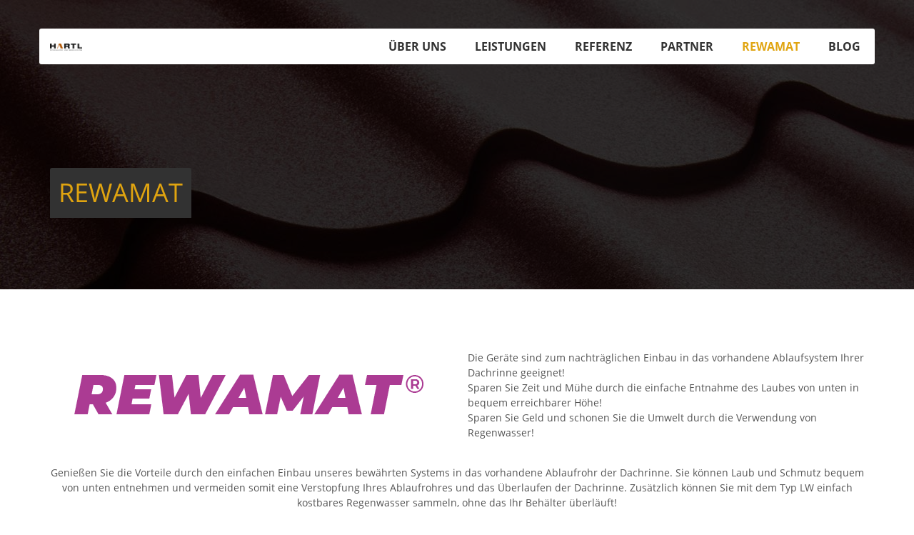

--- FILE ---
content_type: text/html; charset=UTF-8
request_url: https://www.spenglerei-hartl.de/rewamat/
body_size: 68079
content:
<!DOCTYPE html>
<html lang="de">
    <head>
        <meta charset="UTF-8">
        <meta http-equiv="X-UA-Compatible" content="IE=edge">
        <meta name="viewport" content="width=device-width, initial-scale=1">
	<meta name="referrer" content="same-origin">

		
					
			
	
		
		<!--//APPLE-->	
			
					
			
			
			
			
			
			
			
				
			
			
			
				
			

			
			
			
			
			
		 
			<link rel="icon" type="image/png" sizes="192x192" href="https://www.spenglerei-hartl.de/wp-content/uploads/2022/12/cropped-Loge-kleines-Kaestchen-Cropped-2-2-192x192-1.png">
			
			
		<!-- 
		//MANIFEST  !!!????
		 <link rel="manifest" href="https://www.spenglerei-hartl.de/wp-content/themes/lis-multitheme/img/favicon/manifest.json">
		-->
		<meta name="msapplication-TileColor" content="#ffffff">
		<meta name="theme-color" content="#ffffff">
		
			
		
        <style>
		/*!
 * Bootstrap v3.3.7 (http://getbootstrap.com)
 * Copyright 2011-2016 Twitter, Inc.
 * Licensed under MIT (https://github.com/twbs/bootstrap/blob/master/LICENSE)
 *//*! normalize.css v3.0.3 | MIT License | github.com/necolas/normalize.css */html{font-family:sans-serif;-webkit-text-size-adjust:100%;-ms-text-size-adjust:100%}body{margin:0}article,aside,details,figcaption,figure,footer,header,hgroup,main,menu,nav,section,summary{display:block}audio,canvas,progress,video{display:inline-block;vertical-align:baseline}audio:not([controls]){display:none;height:0}[hidden],template{display:none}a{background-color:transparent}a:active,a:hover{outline:0}abbr[title]{border-bottom:1px dotted}b,strong{font-weight:700}dfn{font-style:italic}h1{margin:.67em 0;font-size:2em}mark{color:#000;background:#ff0}small{font-size:80%}sub,sup{position:relative;font-size:75%;line-height:0;vertical-align:baseline}sup{top:-.5em}sub{bottom:-.25em}img{border:0}svg:not(:root){overflow:hidden}figure{margin:1em 40px}hr{height:0;-webkit-box-sizing:content-box;-moz-box-sizing:content-box;box-sizing:content-box}pre{overflow:auto}code,kbd,pre,samp{font-family:monospace,monospace;font-size:1em}button,input,optgroup,select,textarea{margin:0;font:inherit;color:inherit}button{overflow:visible}button,select{text-transform:none}button,html input[type=button],input[type=reset],input[type=submit]{-webkit-appearance:button;cursor:pointer}button[disabled],html input[disabled]{cursor:default}button::-moz-focus-inner,input::-moz-focus-inner{padding:0;border:0}input{line-height:normal}input[type=checkbox],input[type=radio]{-webkit-box-sizing:border-box;-moz-box-sizing:border-box;box-sizing:border-box;padding:0}input[type=number]::-webkit-inner-spin-button,input[type=number]::-webkit-outer-spin-button{height:auto}input[type=search]{-webkit-box-sizing:content-box;-moz-box-sizing:content-box;box-sizing:content-box;-webkit-appearance:textfield}input[type=search]::-webkit-search-cancel-button,input[type=search]::-webkit-search-decoration{-webkit-appearance:none}fieldset{padding:.35em .625em .75em;margin:0 2px;border:1px solid silver}legend{padding:0;border:0}textarea{overflow:auto}optgroup{font-weight:700}table{border-spacing:0;border-collapse:collapse}td,th{padding:0}/*! Source: https://github.com/h5bp/html5-boilerplate/blob/master/src/css/main.css */@media print{*,:after,:before{color:#000!important;text-shadow:none!important;background:0 0!important;-webkit-box-shadow:none!important;box-shadow:none!important}a,a:visited{text-decoration:underline}a[href]:after{content:" (" attr(href) ")"}abbr[title]:after{content:" (" attr(title) ")"}a[href^="javascript:"]:after,a[href^="#"]:after{content:""}blockquote,pre{border:1px solid #999;page-break-inside:avoid}thead{display:table-header-group}img,tr{page-break-inside:avoid}img{max-width:100%!important}h2,h3,p{orphans:3;widows:3}h2,h3{page-break-after:avoid}.navbar{display:none}.btn>.caret,.dropup>.btn>.caret{border-top-color:#000!important}.label{border:1px solid #000}.table{border-collapse:collapse!important}.table td,.table th{background-color:#fff!important}.table-bordered td,.table-bordered th{border:1px solid #ddd!important}}@font-face{font-family:'Glyphicons Halflings';src:url(https://www.spenglerei-hartl.de/wp-content/themes/lis-multitheme/fonts/glyphicons-halflings-regular.eot);src:url(https://www.spenglerei-hartl.de/wp-content/themes/lis-multitheme/fonts/glyphicons-halflings-regular.eot?#iefix) format('embedded-opentype'),url(https://www.spenglerei-hartl.de/wp-content/themes/lis-multitheme/fonts/glyphicons-halflings-regular.woff2) format('woff2'),url(https://www.spenglerei-hartl.de/wp-content/themes/lis-multitheme/fonts/glyphicons-halflings-regular.woff) format('woff'),url(https://www.spenglerei-hartl.de/wp-content/themes/lis-multitheme/fonts/glyphicons-halflings-regular.ttf) format('truetype'),url(https://www.spenglerei-hartl.de/wp-content/themes/lis-multitheme/fonts/glyphicons-halflings-regular.svg#glyphicons_halflingsregular) format('svg')}.glyphicon{position:relative;top:1px;display:inline-block;font-family:'Glyphicons Halflings';font-style:normal;font-weight:400;line-height:1;-webkit-font-smoothing:antialiased;-moz-osx-font-smoothing:grayscale}.glyphicon-asterisk:before{content:"\002a"}.glyphicon-plus:before{content:"\002b"}.glyphicon-eur:before,.glyphicon-euro:before{content:"\20ac"}.glyphicon-minus:before{content:"\2212"}.glyphicon-cloud:before{content:"\2601"}.glyphicon-envelope:before{content:"\2709"}.glyphicon-pencil:before{content:"\270f"}.glyphicon-glass:before{content:"\e001"}.glyphicon-music:before{content:"\e002"}.glyphicon-search:before{content:"\e003"}.glyphicon-heart:before{content:"\e005"}.glyphicon-star:before{content:"\e006"}.glyphicon-star-empty:before{content:"\e007"}.glyphicon-user:before{content:"\e008"}.glyphicon-film:before{content:"\e009"}.glyphicon-th-large:before{content:"\e010"}.glyphicon-th:before{content:"\e011"}.glyphicon-th-list:before{content:"\e012"}.glyphicon-ok:before{content:"\e013"}.glyphicon-remove:before{content:"\e014"}.glyphicon-zoom-in:before{content:"\e015"}.glyphicon-zoom-out:before{content:"\e016"}.glyphicon-off:before{content:"\e017"}.glyphicon-signal:before{content:"\e018"}.glyphicon-cog:before{content:"\e019"}.glyphicon-trash:before{content:"\e020"}.glyphicon-home:before{content:"\e021"}.glyphicon-file:before{content:"\e022"}.glyphicon-time:before{content:"\e023"}.glyphicon-road:before{content:"\e024"}.glyphicon-download-alt:before{content:"\e025"}.glyphicon-download:before{content:"\e026"}.glyphicon-upload:before{content:"\e027"}.glyphicon-inbox:before{content:"\e028"}.glyphicon-play-circle:before{content:"\e029"}.glyphicon-repeat:before{content:"\e030"}.glyphicon-refresh:before{content:"\e031"}.glyphicon-list-alt:before{content:"\e032"}.glyphicon-lock:before{content:"\e033"}.glyphicon-flag:before{content:"\e034"}.glyphicon-headphones:before{content:"\e035"}.glyphicon-volume-off:before{content:"\e036"}.glyphicon-volume-down:before{content:"\e037"}.glyphicon-volume-up:before{content:"\e038"}.glyphicon-qrcode:before{content:"\e039"}.glyphicon-barcode:before{content:"\e040"}.glyphicon-tag:before{content:"\e041"}.glyphicon-tags:before{content:"\e042"}.glyphicon-book:before{content:"\e043"}.glyphicon-bookmark:before{content:"\e044"}.glyphicon-print:before{content:"\e045"}.glyphicon-camera:before{content:"\e046"}.glyphicon-font:before{content:"\e047"}.glyphicon-bold:before{content:"\e048"}.glyphicon-italic:before{content:"\e049"}.glyphicon-text-height:before{content:"\e050"}.glyphicon-text-width:before{content:"\e051"}.glyphicon-align-left:before{content:"\e052"}.glyphicon-align-center:before{content:"\e053"}.glyphicon-align-right:before{content:"\e054"}.glyphicon-align-justify:before{content:"\e055"}.glyphicon-list:before{content:"\e056"}.glyphicon-indent-left:before{content:"\e057"}.glyphicon-indent-right:before{content:"\e058"}.glyphicon-facetime-video:before{content:"\e059"}.glyphicon-picture:before{content:"\e060"}.glyphicon-map-marker:before{content:"\e062"}.glyphicon-adjust:before{content:"\e063"}.glyphicon-tint:before{content:"\e064"}.glyphicon-edit:before{content:"\e065"}.glyphicon-share:before{content:"\e066"}.glyphicon-check:before{content:"\e067"}.glyphicon-move:before{content:"\e068"}.glyphicon-step-backward:before{content:"\e069"}.glyphicon-fast-backward:before{content:"\e070"}.glyphicon-backward:before{content:"\e071"}.glyphicon-play:before{content:"\e072"}.glyphicon-pause:before{content:"\e073"}.glyphicon-stop:before{content:"\e074"}.glyphicon-forward:before{content:"\e075"}.glyphicon-fast-forward:before{content:"\e076"}.glyphicon-step-forward:before{content:"\e077"}.glyphicon-eject:before{content:"\e078"}.glyphicon-chevron-left:before{content:"\e079"}.glyphicon-chevron-right:before{content:"\e080"}.glyphicon-plus-sign:before{content:"\e081"}.glyphicon-minus-sign:before{content:"\e082"}.glyphicon-remove-sign:before{content:"\e083"}.glyphicon-ok-sign:before{content:"\e084"}.glyphicon-question-sign:before{content:"\e085"}.glyphicon-info-sign:before{content:"\e086"}.glyphicon-screenshot:before{content:"\e087"}.glyphicon-remove-circle:before{content:"\e088"}.glyphicon-ok-circle:before{content:"\e089"}.glyphicon-ban-circle:before{content:"\e090"}.glyphicon-arrow-left:before{content:"\e091"}.glyphicon-arrow-right:before{content:"\e092"}.glyphicon-arrow-up:before{content:"\e093"}.glyphicon-arrow-down:before{content:"\e094"}.glyphicon-share-alt:before{content:"\e095"}.glyphicon-resize-full:before{content:"\e096"}.glyphicon-resize-small:before{content:"\e097"}.glyphicon-exclamation-sign:before{content:"\e101"}.glyphicon-gift:before{content:"\e102"}.glyphicon-leaf:before{content:"\e103"}.glyphicon-fire:before{content:"\e104"}.glyphicon-eye-open:before{content:"\e105"}.glyphicon-eye-close:before{content:"\e106"}.glyphicon-warning-sign:before{content:"\e107"}.glyphicon-plane:before{content:"\e108"}.glyphicon-calendar:before{content:"\e109"}.glyphicon-random:before{content:"\e110"}.glyphicon-comment:before{content:"\e111"}.glyphicon-magnet:before{content:"\e112"}.glyphicon-chevron-up:before{content:"\e113"}.glyphicon-chevron-down:before{content:"\e114"}.glyphicon-retweet:before{content:"\e115"}.glyphicon-shopping-cart:before{content:"\e116"}.glyphicon-folder-close:before{content:"\e117"}.glyphicon-folder-open:before{content:"\e118"}.glyphicon-resize-vertical:before{content:"\e119"}.glyphicon-resize-horizontal:before{content:"\e120"}.glyphicon-hdd:before{content:"\e121"}.glyphicon-bullhorn:before{content:"\e122"}.glyphicon-bell:before{content:"\e123"}.glyphicon-certificate:before{content:"\e124"}.glyphicon-thumbs-up:before{content:"\e125"}.glyphicon-thumbs-down:before{content:"\e126"}.glyphicon-hand-right:before{content:"\e127"}.glyphicon-hand-left:before{content:"\e128"}.glyphicon-hand-up:before{content:"\e129"}.glyphicon-hand-down:before{content:"\e130"}.glyphicon-circle-arrow-right:before{content:"\e131"}.glyphicon-circle-arrow-left:before{content:"\e132"}.glyphicon-circle-arrow-up:before{content:"\e133"}.glyphicon-circle-arrow-down:before{content:"\e134"}.glyphicon-globe:before{content:"\e135"}.glyphicon-wrench:before{content:"\e136"}.glyphicon-tasks:before{content:"\e137"}.glyphicon-filter:before{content:"\e138"}.glyphicon-briefcase:before{content:"\e139"}.glyphicon-fullscreen:before{content:"\e140"}.glyphicon-dashboard:before{content:"\e141"}.glyphicon-paperclip:before{content:"\e142"}.glyphicon-heart-empty:before{content:"\e143"}.glyphicon-link:before{content:"\e144"}.glyphicon-phone:before{content:"\e145"}.glyphicon-pushpin:before{content:"\e146"}.glyphicon-usd:before{content:"\e148"}.glyphicon-gbp:before{content:"\e149"}.glyphicon-sort:before{content:"\e150"}.glyphicon-sort-by-alphabet:before{content:"\e151"}.glyphicon-sort-by-alphabet-alt:before{content:"\e152"}.glyphicon-sort-by-order:before{content:"\e153"}.glyphicon-sort-by-order-alt:before{content:"\e154"}.glyphicon-sort-by-attributes:before{content:"\e155"}.glyphicon-sort-by-attributes-alt:before{content:"\e156"}.glyphicon-unchecked:before{content:"\e157"}.glyphicon-expand:before{content:"\e158"}.glyphicon-collapse-down:before{content:"\e159"}.glyphicon-collapse-up:before{content:"\e160"}.glyphicon-log-in:before{content:"\e161"}.glyphicon-flash:before{content:"\e162"}.glyphicon-log-out:before{content:"\e163"}.glyphicon-new-window:before{content:"\e164"}.glyphicon-record:before{content:"\e165"}.glyphicon-save:before{content:"\e166"}.glyphicon-open:before{content:"\e167"}.glyphicon-saved:before{content:"\e168"}.glyphicon-import:before{content:"\e169"}.glyphicon-export:before{content:"\e170"}.glyphicon-send:before{content:"\e171"}.glyphicon-floppy-disk:before{content:"\e172"}.glyphicon-floppy-saved:before{content:"\e173"}.glyphicon-floppy-remove:before{content:"\e174"}.glyphicon-floppy-save:before{content:"\e175"}.glyphicon-floppy-open:before{content:"\e176"}.glyphicon-credit-card:before{content:"\e177"}.glyphicon-transfer:before{content:"\e178"}.glyphicon-cutlery:before{content:"\e179"}.glyphicon-header:before{content:"\e180"}.glyphicon-compressed:before{content:"\e181"}.glyphicon-earphone:before{content:"\e182"}.glyphicon-phone-alt:before{content:"\e183"}.glyphicon-tower:before{content:"\e184"}.glyphicon-stats:before{content:"\e185"}.glyphicon-sd-video:before{content:"\e186"}.glyphicon-hd-video:before{content:"\e187"}.glyphicon-subtitles:before{content:"\e188"}.glyphicon-sound-stereo:before{content:"\e189"}.glyphicon-sound-dolby:before{content:"\e190"}.glyphicon-sound-5-1:before{content:"\e191"}.glyphicon-sound-6-1:before{content:"\e192"}.glyphicon-sound-7-1:before{content:"\e193"}.glyphicon-copyright-mark:before{content:"\e194"}.glyphicon-registration-mark:before{content:"\e195"}.glyphicon-cloud-download:before{content:"\e197"}.glyphicon-cloud-upload:before{content:"\e198"}.glyphicon-tree-conifer:before{content:"\e199"}.glyphicon-tree-deciduous:before{content:"\e200"}.glyphicon-cd:before{content:"\e201"}.glyphicon-save-file:before{content:"\e202"}.glyphicon-open-file:before{content:"\e203"}.glyphicon-level-up:before{content:"\e204"}.glyphicon-copy:before{content:"\e205"}.glyphicon-paste:before{content:"\e206"}.glyphicon-alert:before{content:"\e209"}.glyphicon-equalizer:before{content:"\e210"}.glyphicon-king:before{content:"\e211"}.glyphicon-queen:before{content:"\e212"}.glyphicon-pawn:before{content:"\e213"}.glyphicon-bishop:before{content:"\e214"}.glyphicon-knight:before{content:"\e215"}.glyphicon-baby-formula:before{content:"\e216"}.glyphicon-tent:before{content:"\26fa"}.glyphicon-blackboard:before{content:"\e218"}.glyphicon-bed:before{content:"\e219"}.glyphicon-apple:before{content:"\f8ff"}.glyphicon-erase:before{content:"\e221"}.glyphicon-hourglass:before{content:"\231b"}.glyphicon-lamp:before{content:"\e223"}.glyphicon-duplicate:before{content:"\e224"}.glyphicon-piggy-bank:before{content:"\e225"}.glyphicon-scissors:before{content:"\e226"}.glyphicon-bitcoin:before{content:"\e227"}.glyphicon-btc:before{content:"\e227"}.glyphicon-xbt:before{content:"\e227"}.glyphicon-yen:before{content:"\00a5"}.glyphicon-jpy:before{content:"\00a5"}.glyphicon-ruble:before{content:"\20bd"}.glyphicon-rub:before{content:"\20bd"}.glyphicon-scale:before{content:"\e230"}.glyphicon-ice-lolly:before{content:"\e231"}.glyphicon-ice-lolly-tasted:before{content:"\e232"}.glyphicon-education:before{content:"\e233"}.glyphicon-option-horizontal:before{content:"\e234"}.glyphicon-option-vertical:before{content:"\e235"}.glyphicon-menu-hamburger:before{content:"\e236"}.glyphicon-modal-window:before{content:"\e237"}.glyphicon-oil:before{content:"\e238"}.glyphicon-grain:before{content:"\e239"}.glyphicon-sunglasses:before{content:"\e240"}.glyphicon-text-size:before{content:"\e241"}.glyphicon-text-color:before{content:"\e242"}.glyphicon-text-background:before{content:"\e243"}.glyphicon-object-align-top:before{content:"\e244"}.glyphicon-object-align-bottom:before{content:"\e245"}.glyphicon-object-align-horizontal:before{content:"\e246"}.glyphicon-object-align-left:before{content:"\e247"}.glyphicon-object-align-vertical:before{content:"\e248"}.glyphicon-object-align-right:before{content:"\e249"}.glyphicon-triangle-right:before{content:"\e250"}.glyphicon-triangle-left:before{content:"\e251"}.glyphicon-triangle-bottom:before{content:"\e252"}.glyphicon-triangle-top:before{content:"\e253"}.glyphicon-console:before{content:"\e254"}.glyphicon-superscript:before{content:"\e255"}.glyphicon-subscript:before{content:"\e256"}.glyphicon-menu-left:before{content:"\e257"}.glyphicon-menu-right:before{content:"\e258"}.glyphicon-menu-down:before{content:"\e259"}.glyphicon-menu-up:before{content:"\e260"}*{-webkit-box-sizing:border-box;-moz-box-sizing:border-box;box-sizing:border-box}:after,:before{-webkit-box-sizing:border-box;-moz-box-sizing:border-box;box-sizing:border-box}html{font-size:10px;-webkit-tap-highlight-color:rgba(0,0,0,0)}body{font-family:"Helvetica Neue",Helvetica,Arial,sans-serif;font-size:14px;line-height:1.42857143;color:#333;background-color:#fff}button,input,select,textarea{font-family:inherit;font-size:inherit;line-height:inherit}a{color:#337ab7;text-decoration:none}a:focus,a:hover{color:#23527c;text-decoration:underline}a:focus{outline:5px auto -webkit-focus-ring-color;outline-offset:-2px}figure{margin:0}img{vertical-align:middle}.carousel-inner>.item>a>img,.carousel-inner>.item>img,.img-responsive,.thumbnail a>img,.thumbnail>img{display:block;max-width:100%;height:auto}.img-rounded{border-radius:6px}.img-thumbnail{display:inline-block;max-width:100%;height:auto;padding:4px;line-height:1.42857143;background-color:#fff;border:1px solid #ddd;border-radius:4px;-webkit-transition:all .2s ease-in-out;-o-transition:all .2s ease-in-out;transition:all .2s ease-in-out}.img-circle{border-radius:50%}hr{margin-top:20px;margin-bottom:20px;border:0;border-top:1px solid #eee}.sr-only{position:absolute;width:1px;height:1px;padding:0;margin:-1px;overflow:hidden;clip:rect(0,0,0,0);border:0}.sr-only-focusable:active,.sr-only-focusable:focus{position:static;width:auto;height:auto;margin:0;overflow:visible;clip:auto}[role=button]{cursor:pointer}.h1,.h2,.h3,.h4,.h5,.h6,h1,h2,h3,h4,h5,h6{font-family:inherit;font-weight:500;line-height:1.1;color:inherit}.h1 .small,.h1 small,.h2 .small,.h2 small,.h3 .small,.h3 small,.h4 .small,.h4 small,.h5 .small,.h5 small,.h6 .small,.h6 small,h1 .small,h1 small,h2 .small,h2 small,h3 .small,h3 small,h4 .small,h4 small,h5 .small,h5 small,h6 .small,h6 small{font-weight:400;line-height:1;color:#777}.h1,.h2,.h3,h1,h2,h3{margin-top:20px;margin-bottom:10px}.h1 .small,.h1 small,.h2 .small,.h2 small,.h3 .small,.h3 small,h1 .small,h1 small,h2 .small,h2 small,h3 .small,h3 small{font-size:65%}.h4,.h5,.h6,h4,h5,h6{margin-top:10px;margin-bottom:10px}.h4 .small,.h4 small,.h5 .small,.h5 small,.h6 .small,.h6 small,h4 .small,h4 small,h5 .small,h5 small,h6 .small,h6 small{font-size:75%}.h1,h1{font-size:36px}.h2,h2{font-size:30px}.h3,h3{font-size:24px}.h4,h4{font-size:18px}.h5,h5{font-size:14px}.h6,h6{font-size:12px}p{margin:0 0 10px}.lead{margin-bottom:20px;font-size:16px;font-weight:300;line-height:1.4}@media (min-width:768px){.lead{font-size:21px}}.small,small{font-size:85%}.mark,mark{padding:.2em;background-color:#fcf8e3}.text-left{text-align:left}.text-right{text-align:right}.text-center{text-align:center}.text-justify{text-align:justify}.text-nowrap{white-space:nowrap}.text-lowercase{text-transform:lowercase}.text-uppercase{text-transform:uppercase}.text-capitalize{text-transform:capitalize}.text-muted{color:#777}.text-primary{color:#337ab7}a.text-primary:focus,a.text-primary:hover{color:#286090}.text-success{color:#3c763d}a.text-success:focus,a.text-success:hover{color:#2b542c}.text-info{color:#31708f}a.text-info:focus,a.text-info:hover{color:#245269}.text-warning{color:#8a6d3b}a.text-warning:focus,a.text-warning:hover{color:#66512c}.text-danger{color:#a94442}a.text-danger:focus,a.text-danger:hover{color:#843534}.bg-primary{color:#fff;background-color:#337ab7}a.bg-primary:focus,a.bg-primary:hover{background-color:#286090}.bg-success{background-color:#dff0d8}a.bg-success:focus,a.bg-success:hover{background-color:#c1e2b3}.bg-info{background-color:#d9edf7}a.bg-info:focus,a.bg-info:hover{background-color:#afd9ee}.bg-warning{background-color:#fcf8e3}a.bg-warning:focus,a.bg-warning:hover{background-color:#f7ecb5}.bg-danger{background-color:#f2dede}a.bg-danger:focus,a.bg-danger:hover{background-color:#e4b9b9}.page-header{padding-bottom:9px;margin:40px 0 20px;border-bottom:1px solid #eee}ol,ul{margin-top:0;margin-bottom:10px}ol ol,ol ul,ul ol,ul ul{margin-bottom:0}.list-unstyled{padding-left:0;list-style:none}.list-inline{padding-left:0;margin-left:-5px;list-style:none}.list-inline>li{display:inline-block;padding-right:5px;padding-left:5px}dl{margin-top:0;margin-bottom:20px}dd,dt{line-height:1.42857143}dt{font-weight:700}dd{margin-left:0}@media (min-width:768px){.dl-horizontal dt{float:left;width:160px;overflow:hidden;clear:left;text-align:right;text-overflow:ellipsis;white-space:nowrap}.dl-horizontal dd{margin-left:180px}}abbr[data-original-title],abbr[title]{cursor:help;border-bottom:1px dotted #777}.initialism{font-size:90%;text-transform:uppercase}blockquote{padding:10px 20px;margin:0 0 20px;font-size:17.5px;border-left:5px solid #eee}blockquote ol:last-child,blockquote p:last-child,blockquote ul:last-child{margin-bottom:0}blockquote .small,blockquote footer,blockquote small{display:block;font-size:80%;line-height:1.42857143;color:#777}blockquote .small:before,blockquote footer:before,blockquote small:before{content:'\2014 \00A0'}.blockquote-reverse,blockquote.pull-right{padding-right:15px;padding-left:0;text-align:right;border-right:5px solid #eee;border-left:0}.blockquote-reverse .small:before,.blockquote-reverse footer:before,.blockquote-reverse small:before,blockquote.pull-right .small:before,blockquote.pull-right footer:before,blockquote.pull-right small:before{content:''}.blockquote-reverse .small:after,.blockquote-reverse footer:after,.blockquote-reverse small:after,blockquote.pull-right .small:after,blockquote.pull-right footer:after,blockquote.pull-right small:after{content:'\00A0 \2014'}address{margin-bottom:20px;font-style:normal;line-height:1.42857143}code,kbd,pre,samp{font-family:Menlo,Monaco,Consolas,"Courier New",monospace}code{padding:2px 4px;font-size:90%;color:#c7254e;background-color:#f9f2f4;border-radius:4px}kbd{padding:2px 4px;font-size:90%;color:#fff;background-color:#333;border-radius:3px;-webkit-box-shadow:inset 0 -1px 0 rgba(0,0,0,.25);box-shadow:inset 0 -1px 0 rgba(0,0,0,.25)}kbd kbd{padding:0;font-size:100%;font-weight:700;-webkit-box-shadow:none;box-shadow:none}pre{display:block;padding:9.5px;margin:0 0 10px;font-size:13px;line-height:1.42857143;color:#333;word-break:break-all;word-wrap:break-word;background-color:#f5f5f5;border:1px solid #ccc;border-radius:4px}pre code{padding:0;font-size:inherit;color:inherit;white-space:pre-wrap;background-color:transparent;border-radius:0}.pre-scrollable{max-height:340px;overflow-y:scroll}.container{padding-right:15px;padding-left:15px;margin-right:auto;margin-left:auto}@media (min-width:768px){.container{width:750px}}@media (min-width:992px){.container{width:970px}}@media (min-width:1200px){.container{width:1170px}}.container-fluid{padding-right:15px;padding-left:15px;margin-right:auto;margin-left:auto}.row{margin-right:-15px;margin-left:-15px}.col-lg-1,.col-lg-10,.col-lg-11,.col-lg-12,.col-lg-2,.col-lg-3,.col-lg-4,.col-lg-5,.col-lg-6,.col-lg-7,.col-lg-8,.col-lg-9,.col-md-1,.col-md-10,.col-md-11,.col-md-12,.col-md-2,.col-md-3,.col-md-4,.col-md-5,.col-md-6,.col-md-7,.col-md-8,.col-md-9,.col-sm-1,.col-sm-10,.col-sm-11,.col-sm-12,.col-sm-2,.col-sm-3,.col-sm-4,.col-sm-5,.col-sm-6,.col-sm-7,.col-sm-8,.col-sm-9,.col-xs-1,.col-xs-10,.col-xs-11,.col-xs-12,.col-xs-2,.col-xs-3,.col-xs-4,.col-xs-5,.col-xs-6,.col-xs-7,.col-xs-8,.col-xs-9{position:relative;min-height:1px;padding-right:15px;padding-left:15px}.col-xs-1,.col-xs-10,.col-xs-11,.col-xs-12,.col-xs-2,.col-xs-3,.col-xs-4,.col-xs-5,.col-xs-6,.col-xs-7,.col-xs-8,.col-xs-9{float:left}.col-xs-12{width:100%}.col-xs-11{width:91.66666667%}.col-xs-10{width:83.33333333%}.col-xs-9{width:75%}.col-xs-8{width:66.66666667%}.col-xs-7{width:58.33333333%}.col-xs-6{width:50%}.col-xs-5{width:41.66666667%}.col-xs-4{width:33.33333333%}.col-xs-3{width:25%}.col-xs-2{width:16.66666667%}.col-xs-1{width:8.33333333%}.col-xs-pull-12{right:100%}.col-xs-pull-11{right:91.66666667%}.col-xs-pull-10{right:83.33333333%}.col-xs-pull-9{right:75%}.col-xs-pull-8{right:66.66666667%}.col-xs-pull-7{right:58.33333333%}.col-xs-pull-6{right:50%}.col-xs-pull-5{right:41.66666667%}.col-xs-pull-4{right:33.33333333%}.col-xs-pull-3{right:25%}.col-xs-pull-2{right:16.66666667%}.col-xs-pull-1{right:8.33333333%}.col-xs-pull-0{right:auto}.col-xs-push-12{left:100%}.col-xs-push-11{left:91.66666667%}.col-xs-push-10{left:83.33333333%}.col-xs-push-9{left:75%}.col-xs-push-8{left:66.66666667%}.col-xs-push-7{left:58.33333333%}.col-xs-push-6{left:50%}.col-xs-push-5{left:41.66666667%}.col-xs-push-4{left:33.33333333%}.col-xs-push-3{left:25%}.col-xs-push-2{left:16.66666667%}.col-xs-push-1{left:8.33333333%}.col-xs-push-0{left:auto}.col-xs-offset-12{margin-left:100%}.col-xs-offset-11{margin-left:91.66666667%}.col-xs-offset-10{margin-left:83.33333333%}.col-xs-offset-9{margin-left:75%}.col-xs-offset-8{margin-left:66.66666667%}.col-xs-offset-7{margin-left:58.33333333%}.col-xs-offset-6{margin-left:50%}.col-xs-offset-5{margin-left:41.66666667%}.col-xs-offset-4{margin-left:33.33333333%}.col-xs-offset-3{margin-left:25%}.col-xs-offset-2{margin-left:16.66666667%}.col-xs-offset-1{margin-left:8.33333333%}.col-xs-offset-0{margin-left:0}@media (min-width:768px){.col-sm-1,.col-sm-10,.col-sm-11,.col-sm-12,.col-sm-2,.col-sm-3,.col-sm-4,.col-sm-5,.col-sm-6,.col-sm-7,.col-sm-8,.col-sm-9{float:left}.col-sm-12{width:100%}.col-sm-11{width:91.66666667%}.col-sm-10{width:83.33333333%}.col-sm-9{width:75%}.col-sm-8{width:66.66666667%}.col-sm-7{width:58.33333333%}.col-sm-6{width:50%}.col-sm-5{width:41.66666667%}.col-sm-4{width:33.33333333%}.col-sm-3{width:25%}.col-sm-2{width:16.66666667%}.col-sm-1{width:8.33333333%}.col-sm-pull-12{right:100%}.col-sm-pull-11{right:91.66666667%}.col-sm-pull-10{right:83.33333333%}.col-sm-pull-9{right:75%}.col-sm-pull-8{right:66.66666667%}.col-sm-pull-7{right:58.33333333%}.col-sm-pull-6{right:50%}.col-sm-pull-5{right:41.66666667%}.col-sm-pull-4{right:33.33333333%}.col-sm-pull-3{right:25%}.col-sm-pull-2{right:16.66666667%}.col-sm-pull-1{right:8.33333333%}.col-sm-pull-0{right:auto}.col-sm-push-12{left:100%}.col-sm-push-11{left:91.66666667%}.col-sm-push-10{left:83.33333333%}.col-sm-push-9{left:75%}.col-sm-push-8{left:66.66666667%}.col-sm-push-7{left:58.33333333%}.col-sm-push-6{left:50%}.col-sm-push-5{left:41.66666667%}.col-sm-push-4{left:33.33333333%}.col-sm-push-3{left:25%}.col-sm-push-2{left:16.66666667%}.col-sm-push-1{left:8.33333333%}.col-sm-push-0{left:auto}.col-sm-offset-12{margin-left:100%}.col-sm-offset-11{margin-left:91.66666667%}.col-sm-offset-10{margin-left:83.33333333%}.col-sm-offset-9{margin-left:75%}.col-sm-offset-8{margin-left:66.66666667%}.col-sm-offset-7{margin-left:58.33333333%}.col-sm-offset-6{margin-left:50%}.col-sm-offset-5{margin-left:41.66666667%}.col-sm-offset-4{margin-left:33.33333333%}.col-sm-offset-3{margin-left:25%}.col-sm-offset-2{margin-left:16.66666667%}.col-sm-offset-1{margin-left:8.33333333%}.col-sm-offset-0{margin-left:0}}@media (min-width:992px){.col-md-1,.col-md-10,.col-md-11,.col-md-12,.col-md-2,.col-md-3,.col-md-4,.col-md-5,.col-md-6,.col-md-7,.col-md-8,.col-md-9{float:left}.col-md-12{width:100%}.col-md-11{width:91.66666667%}.col-md-10{width:83.33333333%}.col-md-9{width:75%}.col-md-8{width:66.66666667%}.col-md-7{width:58.33333333%}.col-md-6{width:50%}.col-md-5{width:41.66666667%}.col-md-4{width:33.33333333%}.col-md-3{width:25%}.col-md-2{width:16.66666667%}.col-md-1{width:8.33333333%}.col-md-pull-12{right:100%}.col-md-pull-11{right:91.66666667%}.col-md-pull-10{right:83.33333333%}.col-md-pull-9{right:75%}.col-md-pull-8{right:66.66666667%}.col-md-pull-7{right:58.33333333%}.col-md-pull-6{right:50%}.col-md-pull-5{right:41.66666667%}.col-md-pull-4{right:33.33333333%}.col-md-pull-3{right:25%}.col-md-pull-2{right:16.66666667%}.col-md-pull-1{right:8.33333333%}.col-md-pull-0{right:auto}.col-md-push-12{left:100%}.col-md-push-11{left:91.66666667%}.col-md-push-10{left:83.33333333%}.col-md-push-9{left:75%}.col-md-push-8{left:66.66666667%}.col-md-push-7{left:58.33333333%}.col-md-push-6{left:50%}.col-md-push-5{left:41.66666667%}.col-md-push-4{left:33.33333333%}.col-md-push-3{left:25%}.col-md-push-2{left:16.66666667%}.col-md-push-1{left:8.33333333%}.col-md-push-0{left:auto}.col-md-offset-12{margin-left:100%}.col-md-offset-11{margin-left:91.66666667%}.col-md-offset-10{margin-left:83.33333333%}.col-md-offset-9{margin-left:75%}.col-md-offset-8{margin-left:66.66666667%}.col-md-offset-7{margin-left:58.33333333%}.col-md-offset-6{margin-left:50%}.col-md-offset-5{margin-left:41.66666667%}.col-md-offset-4{margin-left:33.33333333%}.col-md-offset-3{margin-left:25%}.col-md-offset-2{margin-left:16.66666667%}.col-md-offset-1{margin-left:8.33333333%}.col-md-offset-0{margin-left:0}}@media (min-width:1200px){.col-lg-1,.col-lg-10,.col-lg-11,.col-lg-12,.col-lg-2,.col-lg-3,.col-lg-4,.col-lg-5,.col-lg-6,.col-lg-7,.col-lg-8,.col-lg-9{float:left}.col-lg-12{width:100%}.col-lg-11{width:91.66666667%}.col-lg-10{width:83.33333333%}.col-lg-9{width:75%}.col-lg-8{width:66.66666667%}.col-lg-7{width:58.33333333%}.col-lg-6{width:50%}.col-lg-5{width:41.66666667%}.col-lg-4{width:33.33333333%}.col-lg-3{width:25%}.col-lg-2{width:16.66666667%}.col-lg-1{width:8.33333333%}.col-lg-pull-12{right:100%}.col-lg-pull-11{right:91.66666667%}.col-lg-pull-10{right:83.33333333%}.col-lg-pull-9{right:75%}.col-lg-pull-8{right:66.66666667%}.col-lg-pull-7{right:58.33333333%}.col-lg-pull-6{right:50%}.col-lg-pull-5{right:41.66666667%}.col-lg-pull-4{right:33.33333333%}.col-lg-pull-3{right:25%}.col-lg-pull-2{right:16.66666667%}.col-lg-pull-1{right:8.33333333%}.col-lg-pull-0{right:auto}.col-lg-push-12{left:100%}.col-lg-push-11{left:91.66666667%}.col-lg-push-10{left:83.33333333%}.col-lg-push-9{left:75%}.col-lg-push-8{left:66.66666667%}.col-lg-push-7{left:58.33333333%}.col-lg-push-6{left:50%}.col-lg-push-5{left:41.66666667%}.col-lg-push-4{left:33.33333333%}.col-lg-push-3{left:25%}.col-lg-push-2{left:16.66666667%}.col-lg-push-1{left:8.33333333%}.col-lg-push-0{left:auto}.col-lg-offset-12{margin-left:100%}.col-lg-offset-11{margin-left:91.66666667%}.col-lg-offset-10{margin-left:83.33333333%}.col-lg-offset-9{margin-left:75%}.col-lg-offset-8{margin-left:66.66666667%}.col-lg-offset-7{margin-left:58.33333333%}.col-lg-offset-6{margin-left:50%}.col-lg-offset-5{margin-left:41.66666667%}.col-lg-offset-4{margin-left:33.33333333%}.col-lg-offset-3{margin-left:25%}.col-lg-offset-2{margin-left:16.66666667%}.col-lg-offset-1{margin-left:8.33333333%}.col-lg-offset-0{margin-left:0}}table{background-color:transparent}caption{padding-top:8px;padding-bottom:8px;color:#777;text-align:left}th{text-align:left}.table{width:100%;max-width:100%;margin-bottom:20px}.table>tbody>tr>td,.table>tbody>tr>th,.table>tfoot>tr>td,.table>tfoot>tr>th,.table>thead>tr>td,.table>thead>tr>th{padding:8px;line-height:1.42857143;vertical-align:top;border-top:1px solid #ddd}.table>thead>tr>th{vertical-align:bottom;border-bottom:2px solid #ddd}.table>caption+thead>tr:first-child>td,.table>caption+thead>tr:first-child>th,.table>colgroup+thead>tr:first-child>td,.table>colgroup+thead>tr:first-child>th,.table>thead:first-child>tr:first-child>td,.table>thead:first-child>tr:first-child>th{border-top:0}.table>tbody+tbody{border-top:2px solid #ddd}.table .table{background-color:#fff}.table-condensed>tbody>tr>td,.table-condensed>tbody>tr>th,.table-condensed>tfoot>tr>td,.table-condensed>tfoot>tr>th,.table-condensed>thead>tr>td,.table-condensed>thead>tr>th{padding:5px}.table-bordered{border:1px solid #ddd}.table-bordered>tbody>tr>td,.table-bordered>tbody>tr>th,.table-bordered>tfoot>tr>td,.table-bordered>tfoot>tr>th,.table-bordered>thead>tr>td,.table-bordered>thead>tr>th{border:1px solid #ddd}.table-bordered>thead>tr>td,.table-bordered>thead>tr>th{border-bottom-width:2px}.table-striped>tbody>tr:nth-of-type(odd){background-color:#f9f9f9}.table-hover>tbody>tr:hover{background-color:#f5f5f5}table col[class*=col-]{position:static;display:table-column;float:none}table td[class*=col-],table th[class*=col-]{position:static;display:table-cell;float:none}.table>tbody>tr.active>td,.table>tbody>tr.active>th,.table>tbody>tr>td.active,.table>tbody>tr>th.active,.table>tfoot>tr.active>td,.table>tfoot>tr.active>th,.table>tfoot>tr>td.active,.table>tfoot>tr>th.active,.table>thead>tr.active>td,.table>thead>tr.active>th,.table>thead>tr>td.active,.table>thead>tr>th.active{background-color:#f5f5f5}.table-hover>tbody>tr.active:hover>td,.table-hover>tbody>tr.active:hover>th,.table-hover>tbody>tr:hover>.active,.table-hover>tbody>tr>td.active:hover,.table-hover>tbody>tr>th.active:hover{background-color:#e8e8e8}.table>tbody>tr.success>td,.table>tbody>tr.success>th,.table>tbody>tr>td.success,.table>tbody>tr>th.success,.table>tfoot>tr.success>td,.table>tfoot>tr.success>th,.table>tfoot>tr>td.success,.table>tfoot>tr>th.success,.table>thead>tr.success>td,.table>thead>tr.success>th,.table>thead>tr>td.success,.table>thead>tr>th.success{background-color:#dff0d8}.table-hover>tbody>tr.success:hover>td,.table-hover>tbody>tr.success:hover>th,.table-hover>tbody>tr:hover>.success,.table-hover>tbody>tr>td.success:hover,.table-hover>tbody>tr>th.success:hover{background-color:#d0e9c6}.table>tbody>tr.info>td,.table>tbody>tr.info>th,.table>tbody>tr>td.info,.table>tbody>tr>th.info,.table>tfoot>tr.info>td,.table>tfoot>tr.info>th,.table>tfoot>tr>td.info,.table>tfoot>tr>th.info,.table>thead>tr.info>td,.table>thead>tr.info>th,.table>thead>tr>td.info,.table>thead>tr>th.info{background-color:#d9edf7}.table-hover>tbody>tr.info:hover>td,.table-hover>tbody>tr.info:hover>th,.table-hover>tbody>tr:hover>.info,.table-hover>tbody>tr>td.info:hover,.table-hover>tbody>tr>th.info:hover{background-color:#c4e3f3}.table>tbody>tr.warning>td,.table>tbody>tr.warning>th,.table>tbody>tr>td.warning,.table>tbody>tr>th.warning,.table>tfoot>tr.warning>td,.table>tfoot>tr.warning>th,.table>tfoot>tr>td.warning,.table>tfoot>tr>th.warning,.table>thead>tr.warning>td,.table>thead>tr.warning>th,.table>thead>tr>td.warning,.table>thead>tr>th.warning{background-color:#fcf8e3}.table-hover>tbody>tr.warning:hover>td,.table-hover>tbody>tr.warning:hover>th,.table-hover>tbody>tr:hover>.warning,.table-hover>tbody>tr>td.warning:hover,.table-hover>tbody>tr>th.warning:hover{background-color:#faf2cc}.table>tbody>tr.danger>td,.table>tbody>tr.danger>th,.table>tbody>tr>td.danger,.table>tbody>tr>th.danger,.table>tfoot>tr.danger>td,.table>tfoot>tr.danger>th,.table>tfoot>tr>td.danger,.table>tfoot>tr>th.danger,.table>thead>tr.danger>td,.table>thead>tr.danger>th,.table>thead>tr>td.danger,.table>thead>tr>th.danger{background-color:#f2dede}.table-hover>tbody>tr.danger:hover>td,.table-hover>tbody>tr.danger:hover>th,.table-hover>tbody>tr:hover>.danger,.table-hover>tbody>tr>td.danger:hover,.table-hover>tbody>tr>th.danger:hover{background-color:#ebcccc}.table-responsive{min-height:.01%;overflow-x:auto}@media screen and (max-width:767px){.table-responsive{width:100%;margin-bottom:15px;overflow-y:hidden;-ms-overflow-style:-ms-autohiding-scrollbar;border:1px solid #ddd}.table-responsive>.table{margin-bottom:0}.table-responsive>.table>tbody>tr>td,.table-responsive>.table>tbody>tr>th,.table-responsive>.table>tfoot>tr>td,.table-responsive>.table>tfoot>tr>th,.table-responsive>.table>thead>tr>td,.table-responsive>.table>thead>tr>th{white-space:nowrap}.table-responsive>.table-bordered{border:0}.table-responsive>.table-bordered>tbody>tr>td:first-child,.table-responsive>.table-bordered>tbody>tr>th:first-child,.table-responsive>.table-bordered>tfoot>tr>td:first-child,.table-responsive>.table-bordered>tfoot>tr>th:first-child,.table-responsive>.table-bordered>thead>tr>td:first-child,.table-responsive>.table-bordered>thead>tr>th:first-child{border-left:0}.table-responsive>.table-bordered>tbody>tr>td:last-child,.table-responsive>.table-bordered>tbody>tr>th:last-child,.table-responsive>.table-bordered>tfoot>tr>td:last-child,.table-responsive>.table-bordered>tfoot>tr>th:last-child,.table-responsive>.table-bordered>thead>tr>td:last-child,.table-responsive>.table-bordered>thead>tr>th:last-child{border-right:0}.table-responsive>.table-bordered>tbody>tr:last-child>td,.table-responsive>.table-bordered>tbody>tr:last-child>th,.table-responsive>.table-bordered>tfoot>tr:last-child>td,.table-responsive>.table-bordered>tfoot>tr:last-child>th{border-bottom:0}}fieldset{min-width:0;padding:0;margin:0;border:0}legend{display:block;width:100%;padding:0;margin-bottom:20px;font-size:21px;line-height:inherit;color:#333;border:0;border-bottom:1px solid #e5e5e5}label{display:inline-block;max-width:100%;margin-bottom:5px;font-weight:700}input[type=search]{-webkit-box-sizing:border-box;-moz-box-sizing:border-box;box-sizing:border-box}input[type=checkbox],input[type=radio]{margin:4px 0 0;margin-top:1px\9;line-height:normal}input[type=file]{display:block}input[type=range]{display:block;width:100%}select[multiple],select[size]{height:auto}input[type=file]:focus,input[type=checkbox]:focus,input[type=radio]:focus{outline:5px auto -webkit-focus-ring-color;outline-offset:-2px}output{display:block;padding-top:7px;font-size:14px;line-height:1.42857143;color:#555}.form-control{display:block;width:100%;height:34px;padding:6px 12px;font-size:14px;line-height:1.42857143;color:#555;background-color:#fff;background-image:none;border:1px solid #ccc;border-radius:4px;-webkit-box-shadow:inset 0 1px 1px rgba(0,0,0,.075);box-shadow:inset 0 1px 1px rgba(0,0,0,.075);-webkit-transition:border-color ease-in-out .15s,-webkit-box-shadow ease-in-out .15s;-o-transition:border-color ease-in-out .15s,box-shadow ease-in-out .15s;transition:border-color ease-in-out .15s,box-shadow ease-in-out .15s}.form-control:focus{border-color:#66afe9;outline:0;-webkit-box-shadow:inset 0 1px 1px rgba(0,0,0,.075),0 0 8px rgba(102,175,233,.6);box-shadow:inset 0 1px 1px rgba(0,0,0,.075),0 0 8px rgba(102,175,233,.6)}.form-control::-moz-placeholder{color:#999;opacity:1}.form-control:-ms-input-placeholder{color:#999}.form-control::-webkit-input-placeholder{color:#999}.form-control::-ms-expand{background-color:transparent;border:0}.form-control[disabled],.form-control[readonly],fieldset[disabled] .form-control{background-color:#eee;opacity:1}.form-control[disabled],fieldset[disabled] .form-control{cursor:not-allowed}textarea.form-control{height:auto}input[type=search]{-webkit-appearance:none}@media screen and (-webkit-min-device-pixel-ratio:0){input[type=date].form-control,input[type=time].form-control,input[type=datetime-local].form-control,input[type=month].form-control{line-height:34px}.input-group-sm input[type=date],.input-group-sm input[type=time],.input-group-sm input[type=datetime-local],.input-group-sm input[type=month],input[type=date].input-sm,input[type=time].input-sm,input[type=datetime-local].input-sm,input[type=month].input-sm{line-height:30px}.input-group-lg input[type=date],.input-group-lg input[type=time],.input-group-lg input[type=datetime-local],.input-group-lg input[type=month],input[type=date].input-lg,input[type=time].input-lg,input[type=datetime-local].input-lg,input[type=month].input-lg{line-height:46px}}.form-group{margin-bottom:15px}.checkbox,.radio{position:relative;display:block;margin-top:10px;margin-bottom:10px}.checkbox label,.radio label{min-height:20px;padding-left:20px;margin-bottom:0;font-weight:400;cursor:pointer}.checkbox input[type=checkbox],.checkbox-inline input[type=checkbox],.radio input[type=radio],.radio-inline input[type=radio]{position:absolute;margin-top:4px\9;margin-left:-20px}.checkbox+.checkbox,.radio+.radio{margin-top:-5px}.checkbox-inline,.radio-inline{position:relative;display:inline-block;padding-left:20px;margin-bottom:0;font-weight:400;vertical-align:middle;cursor:pointer}.checkbox-inline+.checkbox-inline,.radio-inline+.radio-inline{margin-top:0;margin-left:10px}fieldset[disabled] input[type=checkbox],fieldset[disabled] input[type=radio],input[type=checkbox].disabled,input[type=checkbox][disabled],input[type=radio].disabled,input[type=radio][disabled]{cursor:not-allowed}.checkbox-inline.disabled,.radio-inline.disabled,fieldset[disabled] .checkbox-inline,fieldset[disabled] .radio-inline{cursor:not-allowed}.checkbox.disabled label,.radio.disabled label,fieldset[disabled] .checkbox label,fieldset[disabled] .radio label{cursor:not-allowed}.form-control-static{min-height:34px;padding-top:7px;padding-bottom:7px;margin-bottom:0}.form-control-static.input-lg,.form-control-static.input-sm{padding-right:0;padding-left:0}.input-sm{height:30px;padding:5px 10px;font-size:12px;line-height:1.5;border-radius:3px}select.input-sm{height:30px;line-height:30px}select[multiple].input-sm,textarea.input-sm{height:auto}.form-group-sm .form-control{height:30px;padding:5px 10px;font-size:12px;line-height:1.5;border-radius:3px}.form-group-sm select.form-control{height:30px;line-height:30px}.form-group-sm select[multiple].form-control,.form-group-sm textarea.form-control{height:auto}.form-group-sm .form-control-static{height:30px;min-height:32px;padding:6px 10px;font-size:12px;line-height:1.5}.input-lg{height:46px;padding:10px 16px;font-size:18px;line-height:1.3333333;border-radius:6px}select.input-lg{height:46px;line-height:46px}select[multiple].input-lg,textarea.input-lg{height:auto}.form-group-lg .form-control{height:46px;padding:10px 16px;font-size:18px;line-height:1.3333333;border-radius:6px}.form-group-lg select.form-control{height:46px;line-height:46px}.form-group-lg select[multiple].form-control,.form-group-lg textarea.form-control{height:auto}.form-group-lg .form-control-static{height:46px;min-height:38px;padding:11px 16px;font-size:18px;line-height:1.3333333}.has-feedback{position:relative}.has-feedback .form-control{padding-right:42.5px}.form-control-feedback{position:absolute;top:0;right:0;z-index:2;display:block;width:34px;height:34px;line-height:34px;text-align:center;pointer-events:none}.form-group-lg .form-control+.form-control-feedback,.input-group-lg+.form-control-feedback,.input-lg+.form-control-feedback{width:46px;height:46px;line-height:46px}.form-group-sm .form-control+.form-control-feedback,.input-group-sm+.form-control-feedback,.input-sm+.form-control-feedback{width:30px;height:30px;line-height:30px}.has-success .checkbox,.has-success .checkbox-inline,.has-success .control-label,.has-success .help-block,.has-success .radio,.has-success .radio-inline,.has-success.checkbox label,.has-success.checkbox-inline label,.has-success.radio label,.has-success.radio-inline label{color:#3c763d}.has-success .form-control{border-color:#3c763d;-webkit-box-shadow:inset 0 1px 1px rgba(0,0,0,.075);box-shadow:inset 0 1px 1px rgba(0,0,0,.075)}.has-success .form-control:focus{border-color:#2b542c;-webkit-box-shadow:inset 0 1px 1px rgba(0,0,0,.075),0 0 6px #67b168;box-shadow:inset 0 1px 1px rgba(0,0,0,.075),0 0 6px #67b168}.has-success .input-group-addon{color:#3c763d;background-color:#dff0d8;border-color:#3c763d}.has-success .form-control-feedback{color:#3c763d}.has-warning .checkbox,.has-warning .checkbox-inline,.has-warning .control-label,.has-warning .help-block,.has-warning .radio,.has-warning .radio-inline,.has-warning.checkbox label,.has-warning.checkbox-inline label,.has-warning.radio label,.has-warning.radio-inline label{color:#8a6d3b}.has-warning .form-control{border-color:#8a6d3b;-webkit-box-shadow:inset 0 1px 1px rgba(0,0,0,.075);box-shadow:inset 0 1px 1px rgba(0,0,0,.075)}.has-warning .form-control:focus{border-color:#66512c;-webkit-box-shadow:inset 0 1px 1px rgba(0,0,0,.075),0 0 6px #c0a16b;box-shadow:inset 0 1px 1px rgba(0,0,0,.075),0 0 6px #c0a16b}.has-warning .input-group-addon{color:#8a6d3b;background-color:#fcf8e3;border-color:#8a6d3b}.has-warning .form-control-feedback{color:#8a6d3b}.has-error .checkbox,.has-error .checkbox-inline,.has-error .control-label,.has-error .help-block,.has-error .radio,.has-error .radio-inline,.has-error.checkbox label,.has-error.checkbox-inline label,.has-error.radio label,.has-error.radio-inline label{color:#a94442}.has-error .form-control{border-color:#a94442;-webkit-box-shadow:inset 0 1px 1px rgba(0,0,0,.075);box-shadow:inset 0 1px 1px rgba(0,0,0,.075)}.has-error .form-control:focus{border-color:#843534;-webkit-box-shadow:inset 0 1px 1px rgba(0,0,0,.075),0 0 6px #ce8483;box-shadow:inset 0 1px 1px rgba(0,0,0,.075),0 0 6px #ce8483}.has-error .input-group-addon{color:#a94442;background-color:#f2dede;border-color:#a94442}.has-error .form-control-feedback{color:#a94442}.has-feedback label~.form-control-feedback{top:25px}.has-feedback label.sr-only~.form-control-feedback{top:0}.help-block{display:block;margin-top:5px;margin-bottom:10px;color:#737373}@media (min-width:768px){.form-inline .form-group{display:inline-block;margin-bottom:0;vertical-align:middle}.form-inline .form-control{display:inline-block;width:auto;vertical-align:middle}.form-inline .form-control-static{display:inline-block}.form-inline .input-group{display:inline-table;vertical-align:middle}.form-inline .input-group .form-control,.form-inline .input-group .input-group-addon,.form-inline .input-group .input-group-btn{width:auto}.form-inline .input-group>.form-control{width:100%}.form-inline .control-label{margin-bottom:0;vertical-align:middle}.form-inline .checkbox,.form-inline .radio{display:inline-block;margin-top:0;margin-bottom:0;vertical-align:middle}.form-inline .checkbox label,.form-inline .radio label{padding-left:0}.form-inline .checkbox input[type=checkbox],.form-inline .radio input[type=radio]{position:relative;margin-left:0}.form-inline .has-feedback .form-control-feedback{top:0}}.form-horizontal .checkbox,.form-horizontal .checkbox-inline,.form-horizontal .radio,.form-horizontal .radio-inline{padding-top:7px;margin-top:0;margin-bottom:0}.form-horizontal .checkbox,.form-horizontal .radio{min-height:27px}.form-horizontal .form-group{margin-right:-15px;margin-left:-15px}@media (min-width:768px){.form-horizontal .control-label{padding-top:7px;margin-bottom:0;text-align:right}}.form-horizontal .has-feedback .form-control-feedback{right:15px}@media (min-width:768px){.form-horizontal .form-group-lg .control-label{padding-top:11px;font-size:18px}}@media (min-width:768px){.form-horizontal .form-group-sm .control-label{padding-top:6px;font-size:12px}}.btn{display:inline-block;padding:6px 12px;margin-bottom:0;font-size:14px;font-weight:400;line-height:1.42857143;text-align:center;white-space:nowrap;vertical-align:middle;-ms-touch-action:manipulation;touch-action:manipulation;cursor:pointer;-webkit-user-select:none;-moz-user-select:none;-ms-user-select:none;user-select:none;background-image:none;border:1px solid transparent;border-radius:4px}.btn.active.focus,.btn.active:focus,.btn.focus,.btn:active.focus,.btn:active:focus,.btn:focus{outline:5px auto -webkit-focus-ring-color;outline-offset:-2px}.btn.focus,.btn:focus,.btn:hover{color:#333;text-decoration:none}.btn.active,.btn:active{background-image:none;outline:0;-webkit-box-shadow:inset 0 3px 5px rgba(0,0,0,.125);box-shadow:inset 0 3px 5px rgba(0,0,0,.125)}.btn.disabled,.btn[disabled],fieldset[disabled] .btn{cursor:not-allowed;filter:alpha(opacity=65);-webkit-box-shadow:none;box-shadow:none;opacity:.65}a.btn.disabled,fieldset[disabled] a.btn{pointer-events:none}.btn-default{color:#333;background-color:#fff;border-color:#ccc}.btn-default.focus,.btn-default:focus{color:#333;background-color:#e6e6e6;border-color:#8c8c8c}.btn-default:hover{color:#333;background-color:#e6e6e6;border-color:#adadad}.btn-default.active,.btn-default:active,.open>.dropdown-toggle.btn-default{color:#333;background-color:#e6e6e6;border-color:#adadad}.btn-default.active.focus,.btn-default.active:focus,.btn-default.active:hover,.btn-default:active.focus,.btn-default:active:focus,.btn-default:active:hover,.open>.dropdown-toggle.btn-default.focus,.open>.dropdown-toggle.btn-default:focus,.open>.dropdown-toggle.btn-default:hover{color:#333;background-color:#d4d4d4;border-color:#8c8c8c}.btn-default.active,.btn-default:active,.open>.dropdown-toggle.btn-default{background-image:none}.btn-default.disabled.focus,.btn-default.disabled:focus,.btn-default.disabled:hover,.btn-default[disabled].focus,.btn-default[disabled]:focus,.btn-default[disabled]:hover,fieldset[disabled] .btn-default.focus,fieldset[disabled] .btn-default:focus,fieldset[disabled] .btn-default:hover{background-color:#fff;border-color:#ccc}.btn-default .badge{color:#fff;background-color:#333}.btn-primary{color:#fff;background-color:#337ab7;border-color:#2e6da4}.btn-primary.focus,.btn-primary:focus{color:#fff;background-color:#286090;border-color:#122b40}.btn-primary:hover{color:#fff;background-color:#286090;border-color:#204d74}.btn-primary.active,.btn-primary:active,.open>.dropdown-toggle.btn-primary{color:#fff;background-color:#286090;border-color:#204d74}.btn-primary.active.focus,.btn-primary.active:focus,.btn-primary.active:hover,.btn-primary:active.focus,.btn-primary:active:focus,.btn-primary:active:hover,.open>.dropdown-toggle.btn-primary.focus,.open>.dropdown-toggle.btn-primary:focus,.open>.dropdown-toggle.btn-primary:hover{color:#fff;background-color:#204d74;border-color:#122b40}.btn-primary.active,.btn-primary:active,.open>.dropdown-toggle.btn-primary{background-image:none}.btn-primary.disabled.focus,.btn-primary.disabled:focus,.btn-primary.disabled:hover,.btn-primary[disabled].focus,.btn-primary[disabled]:focus,.btn-primary[disabled]:hover,fieldset[disabled] .btn-primary.focus,fieldset[disabled] .btn-primary:focus,fieldset[disabled] .btn-primary:hover{background-color:#337ab7;border-color:#2e6da4}.btn-primary .badge{color:#337ab7;background-color:#fff}.btn-success{color:#fff;background-color:#5cb85c;border-color:#4cae4c}.btn-success.focus,.btn-success:focus{color:#fff;background-color:#449d44;border-color:#255625}.btn-success:hover{color:#fff;background-color:#449d44;border-color:#398439}.btn-success.active,.btn-success:active,.open>.dropdown-toggle.btn-success{color:#fff;background-color:#449d44;border-color:#398439}.btn-success.active.focus,.btn-success.active:focus,.btn-success.active:hover,.btn-success:active.focus,.btn-success:active:focus,.btn-success:active:hover,.open>.dropdown-toggle.btn-success.focus,.open>.dropdown-toggle.btn-success:focus,.open>.dropdown-toggle.btn-success:hover{color:#fff;background-color:#398439;border-color:#255625}.btn-success.active,.btn-success:active,.open>.dropdown-toggle.btn-success{background-image:none}.btn-success.disabled.focus,.btn-success.disabled:focus,.btn-success.disabled:hover,.btn-success[disabled].focus,.btn-success[disabled]:focus,.btn-success[disabled]:hover,fieldset[disabled] .btn-success.focus,fieldset[disabled] .btn-success:focus,fieldset[disabled] .btn-success:hover{background-color:#5cb85c;border-color:#4cae4c}.btn-success .badge{color:#5cb85c;background-color:#fff}.btn-info{color:#fff;background-color:#5bc0de;border-color:#46b8da}.btn-info.focus,.btn-info:focus{color:#fff;background-color:#31b0d5;border-color:#1b6d85}.btn-info:hover{color:#fff;background-color:#31b0d5;border-color:#269abc}.btn-info.active,.btn-info:active,.open>.dropdown-toggle.btn-info{color:#fff;background-color:#31b0d5;border-color:#269abc}.btn-info.active.focus,.btn-info.active:focus,.btn-info.active:hover,.btn-info:active.focus,.btn-info:active:focus,.btn-info:active:hover,.open>.dropdown-toggle.btn-info.focus,.open>.dropdown-toggle.btn-info:focus,.open>.dropdown-toggle.btn-info:hover{color:#fff;background-color:#269abc;border-color:#1b6d85}.btn-info.active,.btn-info:active,.open>.dropdown-toggle.btn-info{background-image:none}.btn-info.disabled.focus,.btn-info.disabled:focus,.btn-info.disabled:hover,.btn-info[disabled].focus,.btn-info[disabled]:focus,.btn-info[disabled]:hover,fieldset[disabled] .btn-info.focus,fieldset[disabled] .btn-info:focus,fieldset[disabled] .btn-info:hover{background-color:#5bc0de;border-color:#46b8da}.btn-info .badge{color:#5bc0de;background-color:#fff}.btn-warning{color:#fff;background-color:#f0ad4e;border-color:#eea236}.btn-warning.focus,.btn-warning:focus{color:#fff;background-color:#ec971f;border-color:#985f0d}.btn-warning:hover{color:#fff;background-color:#ec971f;border-color:#d58512}.btn-warning.active,.btn-warning:active,.open>.dropdown-toggle.btn-warning{color:#fff;background-color:#ec971f;border-color:#d58512}.btn-warning.active.focus,.btn-warning.active:focus,.btn-warning.active:hover,.btn-warning:active.focus,.btn-warning:active:focus,.btn-warning:active:hover,.open>.dropdown-toggle.btn-warning.focus,.open>.dropdown-toggle.btn-warning:focus,.open>.dropdown-toggle.btn-warning:hover{color:#fff;background-color:#d58512;border-color:#985f0d}.btn-warning.active,.btn-warning:active,.open>.dropdown-toggle.btn-warning{background-image:none}.btn-warning.disabled.focus,.btn-warning.disabled:focus,.btn-warning.disabled:hover,.btn-warning[disabled].focus,.btn-warning[disabled]:focus,.btn-warning[disabled]:hover,fieldset[disabled] .btn-warning.focus,fieldset[disabled] .btn-warning:focus,fieldset[disabled] .btn-warning:hover{background-color:#f0ad4e;border-color:#eea236}.btn-warning .badge{color:#f0ad4e;background-color:#fff}.btn-danger{color:#fff;background-color:#d9534f;border-color:#d43f3a}.btn-danger.focus,.btn-danger:focus{color:#fff;background-color:#c9302c;border-color:#761c19}.btn-danger:hover{color:#fff;background-color:#c9302c;border-color:#ac2925}.btn-danger.active,.btn-danger:active,.open>.dropdown-toggle.btn-danger{color:#fff;background-color:#c9302c;border-color:#ac2925}.btn-danger.active.focus,.btn-danger.active:focus,.btn-danger.active:hover,.btn-danger:active.focus,.btn-danger:active:focus,.btn-danger:active:hover,.open>.dropdown-toggle.btn-danger.focus,.open>.dropdown-toggle.btn-danger:focus,.open>.dropdown-toggle.btn-danger:hover{color:#fff;background-color:#ac2925;border-color:#761c19}.btn-danger.active,.btn-danger:active,.open>.dropdown-toggle.btn-danger{background-image:none}.btn-danger.disabled.focus,.btn-danger.disabled:focus,.btn-danger.disabled:hover,.btn-danger[disabled].focus,.btn-danger[disabled]:focus,.btn-danger[disabled]:hover,fieldset[disabled] .btn-danger.focus,fieldset[disabled] .btn-danger:focus,fieldset[disabled] .btn-danger:hover{background-color:#d9534f;border-color:#d43f3a}.btn-danger .badge{color:#d9534f;background-color:#fff}.btn-link{font-weight:400;color:#337ab7;border-radius:0}.btn-link,.btn-link.active,.btn-link:active,.btn-link[disabled],fieldset[disabled] .btn-link{background-color:transparent;-webkit-box-shadow:none;box-shadow:none}.btn-link,.btn-link:active,.btn-link:focus,.btn-link:hover{border-color:transparent}.btn-link:focus,.btn-link:hover{color:#23527c;text-decoration:underline;background-color:transparent}.btn-link[disabled]:focus,.btn-link[disabled]:hover,fieldset[disabled] .btn-link:focus,fieldset[disabled] .btn-link:hover{color:#777;text-decoration:none}.btn-group-lg>.btn,.btn-lg{padding:10px 16px;font-size:18px;line-height:1.3333333;border-radius:6px}.btn-group-sm>.btn,.btn-sm{padding:5px 10px;font-size:12px;line-height:1.5;border-radius:3px}.btn-group-xs>.btn,.btn-xs{padding:1px 5px;font-size:12px;line-height:1.5;border-radius:3px}.btn-block{display:block;width:100%}.btn-block+.btn-block{margin-top:5px}input[type=button].btn-block,input[type=reset].btn-block,input[type=submit].btn-block{width:100%}.fade{opacity:0;-webkit-transition:opacity .15s linear;-o-transition:opacity .15s linear;transition:opacity .15s linear}.fade.in{opacity:1}.collapse{display:none}.collapse.in{display:block}tr.collapse.in{display:table-row}tbody.collapse.in{display:table-row-group}.collapsing{position:relative;height:0;overflow:hidden;-webkit-transition-timing-function:ease;-o-transition-timing-function:ease;transition-timing-function:ease;-webkit-transition-duration:.35s;-o-transition-duration:.35s;transition-duration:.35s;-webkit-transition-property:height,visibility;-o-transition-property:height,visibility;transition-property:height,visibility}.caret{display:inline-block;width:0;height:0;margin-left:2px;vertical-align:middle;border-top:4px dashed;border-top:4px solid\9;border-right:4px solid transparent;border-left:4px solid transparent}.dropdown,.dropup{position:relative}.dropdown-toggle:focus{outline:0}.dropdown-menu{position:absolute;top:100%;left:0;z-index:1000;display:none;float:left;min-width:160px;padding:5px 0;margin:2px 0 0;font-size:14px;text-align:left;list-style:none;background-color:#fff;-webkit-background-clip:padding-box;background-clip:padding-box;border:1px solid #ccc;border:1px solid rgba(0,0,0,.15);border-radius:4px;-webkit-box-shadow:0 6px 12px rgba(0,0,0,.175);box-shadow:0 6px 12px rgba(0,0,0,.175)}.dropdown-menu.pull-right{right:0;left:auto}.dropdown-menu .divider{height:1px;margin:9px 0;overflow:hidden;background-color:#e5e5e5}.dropdown-menu>li>a{display:block;padding:3px 20px;clear:both;font-weight:400;line-height:1.42857143;color:#333;white-space:nowrap}.dropdown-menu>li>a:focus,.dropdown-menu>li>a:hover{color:#262626;text-decoration:none;background-color:#f5f5f5}.dropdown-menu>.active>a,.dropdown-menu>.active>a:focus,.dropdown-menu>.active>a:hover{color:#fff;text-decoration:none;background-color:#337ab7;outline:0}.dropdown-menu>.disabled>a,.dropdown-menu>.disabled>a:focus,.dropdown-menu>.disabled>a:hover{color:#777}.dropdown-menu>.disabled>a:focus,.dropdown-menu>.disabled>a:hover{text-decoration:none;cursor:not-allowed;background-color:transparent;background-image:none;filter:progid:DXImageTransform.Microsoft.gradient(enabled=false)}.open>.dropdown-menu{display:block}.open>a{outline:0}.dropdown-menu-right{right:0;left:auto}.dropdown-menu-left{right:auto;left:0}.dropdown-header{display:block;padding:3px 20px;font-size:12px;line-height:1.42857143;color:#777;white-space:nowrap}.dropdown-backdrop{position:fixed;top:0;right:0;bottom:0;left:0;z-index:990}.pull-right>.dropdown-menu{right:0;left:auto}.dropup .caret,.navbar-fixed-bottom .dropdown .caret{content:"";border-top:0;border-bottom:4px dashed;border-bottom:4px solid\9}.dropup .dropdown-menu,.navbar-fixed-bottom .dropdown .dropdown-menu{top:auto;bottom:100%;margin-bottom:2px}@media (min-width:768px){.navbar-right .dropdown-menu{right:0;left:auto}.navbar-right .dropdown-menu-left{right:auto;left:0}}.btn-group,.btn-group-vertical{position:relative;display:inline-block;vertical-align:middle}.btn-group-vertical>.btn,.btn-group>.btn{position:relative;float:left}.btn-group-vertical>.btn.active,.btn-group-vertical>.btn:active,.btn-group-vertical>.btn:focus,.btn-group-vertical>.btn:hover,.btn-group>.btn.active,.btn-group>.btn:active,.btn-group>.btn:focus,.btn-group>.btn:hover{z-index:2}.btn-group .btn+.btn,.btn-group .btn+.btn-group,.btn-group .btn-group+.btn,.btn-group .btn-group+.btn-group{margin-left:-1px}.btn-toolbar{margin-left:-5px}.btn-toolbar .btn,.btn-toolbar .btn-group,.btn-toolbar .input-group{float:left}.btn-toolbar>.btn,.btn-toolbar>.btn-group,.btn-toolbar>.input-group{margin-left:5px}.btn-group>.btn:not(:first-child):not(:last-child):not(.dropdown-toggle){border-radius:0}.btn-group>.btn:first-child{margin-left:0}.btn-group>.btn:first-child:not(:last-child):not(.dropdown-toggle){border-top-right-radius:0;border-bottom-right-radius:0}.btn-group>.btn:last-child:not(:first-child),.btn-group>.dropdown-toggle:not(:first-child){border-top-left-radius:0;border-bottom-left-radius:0}.btn-group>.btn-group{float:left}.btn-group>.btn-group:not(:first-child):not(:last-child)>.btn{border-radius:0}.btn-group>.btn-group:first-child:not(:last-child)>.btn:last-child,.btn-group>.btn-group:first-child:not(:last-child)>.dropdown-toggle{border-top-right-radius:0;border-bottom-right-radius:0}.btn-group>.btn-group:last-child:not(:first-child)>.btn:first-child{border-top-left-radius:0;border-bottom-left-radius:0}.btn-group .dropdown-toggle:active,.btn-group.open .dropdown-toggle{outline:0}.btn-group>.btn+.dropdown-toggle{padding-right:8px;padding-left:8px}.btn-group>.btn-lg+.dropdown-toggle{padding-right:12px;padding-left:12px}.btn-group.open .dropdown-toggle{-webkit-box-shadow:inset 0 3px 5px rgba(0,0,0,.125);box-shadow:inset 0 3px 5px rgba(0,0,0,.125)}.btn-group.open .dropdown-toggle.btn-link{-webkit-box-shadow:none;box-shadow:none}.btn .caret{margin-left:0}.btn-lg .caret{border-width:5px 5px 0;border-bottom-width:0}.dropup .btn-lg .caret{border-width:0 5px 5px}.btn-group-vertical>.btn,.btn-group-vertical>.btn-group,.btn-group-vertical>.btn-group>.btn{display:block;float:none;width:100%;max-width:100%}.btn-group-vertical>.btn-group>.btn{float:none}.btn-group-vertical>.btn+.btn,.btn-group-vertical>.btn+.btn-group,.btn-group-vertical>.btn-group+.btn,.btn-group-vertical>.btn-group+.btn-group{margin-top:-1px;margin-left:0}.btn-group-vertical>.btn:not(:first-child):not(:last-child){border-radius:0}.btn-group-vertical>.btn:first-child:not(:last-child){border-top-left-radius:4px;border-top-right-radius:4px;border-bottom-right-radius:0;border-bottom-left-radius:0}.btn-group-vertical>.btn:last-child:not(:first-child){border-top-left-radius:0;border-top-right-radius:0;border-bottom-right-radius:4px;border-bottom-left-radius:4px}.btn-group-vertical>.btn-group:not(:first-child):not(:last-child)>.btn{border-radius:0}.btn-group-vertical>.btn-group:first-child:not(:last-child)>.btn:last-child,.btn-group-vertical>.btn-group:first-child:not(:last-child)>.dropdown-toggle{border-bottom-right-radius:0;border-bottom-left-radius:0}.btn-group-vertical>.btn-group:last-child:not(:first-child)>.btn:first-child{border-top-left-radius:0;border-top-right-radius:0}.btn-group-justified{display:table;width:100%;table-layout:fixed;border-collapse:separate}.btn-group-justified>.btn,.btn-group-justified>.btn-group{display:table-cell;float:none;width:1%}.btn-group-justified>.btn-group .btn{width:100%}.btn-group-justified>.btn-group .dropdown-menu{left:auto}[data-toggle=buttons]>.btn input[type=checkbox],[data-toggle=buttons]>.btn input[type=radio],[data-toggle=buttons]>.btn-group>.btn input[type=checkbox],[data-toggle=buttons]>.btn-group>.btn input[type=radio]{position:absolute;clip:rect(0,0,0,0);pointer-events:none}.input-group{position:relative;display:table;border-collapse:separate}.input-group[class*=col-]{float:none;padding-right:0;padding-left:0}.input-group .form-control{position:relative;z-index:2;float:left;width:100%;margin-bottom:0}.input-group .form-control:focus{z-index:3}.input-group-lg>.form-control,.input-group-lg>.input-group-addon,.input-group-lg>.input-group-btn>.btn{height:46px;padding:10px 16px;font-size:18px;line-height:1.3333333;border-radius:6px}select.input-group-lg>.form-control,select.input-group-lg>.input-group-addon,select.input-group-lg>.input-group-btn>.btn{height:46px;line-height:46px}select[multiple].input-group-lg>.form-control,select[multiple].input-group-lg>.input-group-addon,select[multiple].input-group-lg>.input-group-btn>.btn,textarea.input-group-lg>.form-control,textarea.input-group-lg>.input-group-addon,textarea.input-group-lg>.input-group-btn>.btn{height:auto}.input-group-sm>.form-control,.input-group-sm>.input-group-addon,.input-group-sm>.input-group-btn>.btn{height:30px;padding:5px 10px;font-size:12px;line-height:1.5;border-radius:3px}select.input-group-sm>.form-control,select.input-group-sm>.input-group-addon,select.input-group-sm>.input-group-btn>.btn{height:30px;line-height:30px}select[multiple].input-group-sm>.form-control,select[multiple].input-group-sm>.input-group-addon,select[multiple].input-group-sm>.input-group-btn>.btn,textarea.input-group-sm>.form-control,textarea.input-group-sm>.input-group-addon,textarea.input-group-sm>.input-group-btn>.btn{height:auto}.input-group .form-control,.input-group-addon,.input-group-btn{display:table-cell}.input-group .form-control:not(:first-child):not(:last-child),.input-group-addon:not(:first-child):not(:last-child),.input-group-btn:not(:first-child):not(:last-child){border-radius:0}.input-group-addon,.input-group-btn{width:1%;white-space:nowrap;vertical-align:middle}.input-group-addon{padding:6px 12px;font-size:14px;font-weight:400;line-height:1;color:#555;text-align:center;background-color:#eee;border:1px solid #ccc;border-radius:4px}.input-group-addon.input-sm{padding:5px 10px;font-size:12px;border-radius:3px}.input-group-addon.input-lg{padding:10px 16px;font-size:18px;border-radius:6px}.input-group-addon input[type=checkbox],.input-group-addon input[type=radio]{margin-top:0}.input-group .form-control:first-child,.input-group-addon:first-child,.input-group-btn:first-child>.btn,.input-group-btn:first-child>.btn-group>.btn,.input-group-btn:first-child>.dropdown-toggle,.input-group-btn:last-child>.btn-group:not(:last-child)>.btn,.input-group-btn:last-child>.btn:not(:last-child):not(.dropdown-toggle){border-top-right-radius:0;border-bottom-right-radius:0}.input-group-addon:first-child{border-right:0}.input-group .form-control:last-child,.input-group-addon:last-child,.input-group-btn:first-child>.btn-group:not(:first-child)>.btn,.input-group-btn:first-child>.btn:not(:first-child),.input-group-btn:last-child>.btn,.input-group-btn:last-child>.btn-group>.btn,.input-group-btn:last-child>.dropdown-toggle{border-top-left-radius:0;border-bottom-left-radius:0}.input-group-addon:last-child{border-left:0}.input-group-btn{position:relative;font-size:0;white-space:nowrap}.input-group-btn>.btn{position:relative}.input-group-btn>.btn+.btn{margin-left:-1px}.input-group-btn>.btn:active,.input-group-btn>.btn:focus,.input-group-btn>.btn:hover{z-index:2}.input-group-btn:first-child>.btn,.input-group-btn:first-child>.btn-group{margin-right:-1px}.input-group-btn:last-child>.btn,.input-group-btn:last-child>.btn-group{z-index:2;margin-left:-1px}.nav{padding-left:0;margin-bottom:0;list-style:none}.nav>li{position:relative;display:block}.nav>li>a{position:relative;display:block;padding:10px 15px}.nav>li>a:focus,.nav>li>a:hover{text-decoration:none;background-color:#eee}.nav>li.disabled>a{color:#777}.nav>li.disabled>a:focus,.nav>li.disabled>a:hover{color:#777;text-decoration:none;cursor:not-allowed;background-color:transparent}.nav .open>a,.nav .open>a:focus,.nav .open>a:hover{background-color:#eee;border-color:#337ab7}.nav .nav-divider{height:1px;margin:9px 0;overflow:hidden;background-color:#e5e5e5}.nav>li>a>img{max-width:none}.nav-tabs{border-bottom:1px solid #ddd}.nav-tabs>li{float:left;margin-bottom:-1px}.nav-tabs>li>a{margin-right:2px;line-height:1.42857143;border:1px solid transparent;border-radius:4px 4px 0 0}.nav-tabs>li>a:hover{border-color:#eee #eee #ddd}.nav-tabs>li.active>a,.nav-tabs>li.active>a:focus,.nav-tabs>li.active>a:hover{color:#555;cursor:default;background-color:#fff;border:1px solid #ddd;border-bottom-color:transparent}.nav-tabs.nav-justified{width:100%;border-bottom:0}.nav-tabs.nav-justified>li{float:none}.nav-tabs.nav-justified>li>a{margin-bottom:5px;text-align:center}.nav-tabs.nav-justified>.dropdown .dropdown-menu{top:auto;left:auto}@media (min-width:768px){.nav-tabs.nav-justified>li{display:table-cell;width:1%}.nav-tabs.nav-justified>li>a{margin-bottom:0}}.nav-tabs.nav-justified>li>a{margin-right:0;border-radius:4px}.nav-tabs.nav-justified>.active>a,.nav-tabs.nav-justified>.active>a:focus,.nav-tabs.nav-justified>.active>a:hover{border:1px solid #ddd}@media (min-width:768px){.nav-tabs.nav-justified>li>a{border-bottom:1px solid #ddd;border-radius:4px 4px 0 0}.nav-tabs.nav-justified>.active>a,.nav-tabs.nav-justified>.active>a:focus,.nav-tabs.nav-justified>.active>a:hover{border-bottom-color:#fff}}.nav-pills>li{float:left}.nav-pills>li>a{border-radius:4px}.nav-pills>li+li{margin-left:2px}.nav-pills>li.active>a,.nav-pills>li.active>a:focus,.nav-pills>li.active>a:hover{color:#fff;background-color:#337ab7}.nav-stacked>li{float:none}.nav-stacked>li+li{margin-top:2px;margin-left:0}.nav-justified{width:100%}.nav-justified>li{float:none}.nav-justified>li>a{margin-bottom:5px;text-align:center}.nav-justified>.dropdown .dropdown-menu{top:auto;left:auto}@media (min-width:768px){.nav-justified>li{display:table-cell;width:1%}.nav-justified>li>a{margin-bottom:0}}.nav-tabs-justified{border-bottom:0}.nav-tabs-justified>li>a{margin-right:0;border-radius:4px}.nav-tabs-justified>.active>a,.nav-tabs-justified>.active>a:focus,.nav-tabs-justified>.active>a:hover{border:1px solid #ddd}@media (min-width:768px){.nav-tabs-justified>li>a{border-bottom:1px solid #ddd;border-radius:4px 4px 0 0}.nav-tabs-justified>.active>a,.nav-tabs-justified>.active>a:focus,.nav-tabs-justified>.active>a:hover{border-bottom-color:#fff}}.tab-content>.tab-pane{display:none}.tab-content>.active{display:block}.nav-tabs .dropdown-menu{margin-top:-1px;border-top-left-radius:0;border-top-right-radius:0}.navbar{position:relative;min-height:50px;margin-bottom:20px;border:1px solid transparent}@media (min-width:768px){.navbar{border-radius:4px}}@media (min-width:768px){.navbar-header{float:left}}.navbar-collapse{padding-right:15px;padding-left:15px;overflow-x:visible;-webkit-overflow-scrolling:touch;border-top:1px solid transparent;-webkit-box-shadow:inset 0 1px 0 rgba(255,255,255,.1);box-shadow:inset 0 1px 0 rgba(255,255,255,.1)}.navbar-collapse.in{overflow-y:auto}@media (min-width:768px){.navbar-collapse{width:auto;border-top:0;-webkit-box-shadow:none;box-shadow:none}.navbar-collapse.collapse{display:block!important;height:auto!important;padding-bottom:0;overflow:visible!important}.navbar-collapse.in{overflow-y:visible}.navbar-fixed-bottom .navbar-collapse,.navbar-fixed-top .navbar-collapse,.navbar-static-top .navbar-collapse{padding-right:0;padding-left:0}}.navbar-fixed-bottom .navbar-collapse,.navbar-fixed-top .navbar-collapse{max-height:340px}@media (max-device-width:480px) and (orientation:landscape){.navbar-fixed-bottom .navbar-collapse,.navbar-fixed-top .navbar-collapse{max-height:200px}}.container-fluid>.navbar-collapse,.container-fluid>.navbar-header,.container>.navbar-collapse,.container>.navbar-header{margin-right:-15px;margin-left:-15px}@media (min-width:768px){.container-fluid>.navbar-collapse,.container-fluid>.navbar-header,.container>.navbar-collapse,.container>.navbar-header{margin-right:0;margin-left:0}}.navbar-static-top{z-index:1000;border-width:0 0 1px}@media (min-width:768px){.navbar-static-top{border-radius:0}}.navbar-fixed-bottom,.navbar-fixed-top{position:fixed;right:0;left:0;z-index:1030}@media (min-width:768px){.navbar-fixed-bottom,.navbar-fixed-top{border-radius:0}}.navbar-fixed-top{top:0;border-width:0 0 1px}.navbar-fixed-bottom{bottom:0;margin-bottom:0;border-width:1px 0 0}.navbar-brand{float:left;height:50px;padding:15px 15px;font-size:18px;line-height:20px}.navbar-brand:focus,.navbar-brand:hover{text-decoration:none}.navbar-brand>img{display:block}@media (min-width:768px){.navbar>.container .navbar-brand,.navbar>.container-fluid .navbar-brand{margin-left:-15px}}.navbar-toggle{position:relative;float:right;padding:9px 10px;margin-top:8px;margin-right:15px;margin-bottom:8px;background-color:transparent;background-image:none;border:1px solid transparent;border-radius:4px}.navbar-toggle:focus{outline:0}.navbar-toggle .icon-bar{display:block;width:22px;height:2px;border-radius:1px}.navbar-toggle .icon-bar+.icon-bar{margin-top:4px}@media (min-width:768px){.navbar-toggle{display:none}}.navbar-nav{margin:7.5px -15px}.navbar-nav>li>a{padding-top:10px;padding-bottom:10px;line-height:20px}@media (max-width:767px){.navbar-nav .open .dropdown-menu{position:static;float:none;width:auto;margin-top:0;background-color:transparent;border:0;-webkit-box-shadow:none;box-shadow:none}.navbar-nav .open .dropdown-menu .dropdown-header,.navbar-nav .open .dropdown-menu>li>a{padding:5px 15px 5px 25px}.navbar-nav .open .dropdown-menu>li>a{line-height:20px}.navbar-nav .open .dropdown-menu>li>a:focus,.navbar-nav .open .dropdown-menu>li>a:hover{background-image:none}}@media (min-width:768px){.navbar-nav{float:left;margin:0}.navbar-nav>li{float:left}.navbar-nav>li>a{padding-top:15px;padding-bottom:15px}}.navbar-form{padding:10px 15px;margin-top:8px;margin-right:-15px;margin-bottom:8px;margin-left:-15px;border-top:1px solid transparent;border-bottom:1px solid transparent;-webkit-box-shadow:inset 0 1px 0 rgba(255,255,255,.1),0 1px 0 rgba(255,255,255,.1);box-shadow:inset 0 1px 0 rgba(255,255,255,.1),0 1px 0 rgba(255,255,255,.1)}@media (min-width:768px){.navbar-form .form-group{display:inline-block;margin-bottom:0;vertical-align:middle}.navbar-form .form-control{display:inline-block;width:auto;vertical-align:middle}.navbar-form .form-control-static{display:inline-block}.navbar-form .input-group{display:inline-table;vertical-align:middle}.navbar-form .input-group .form-control,.navbar-form .input-group .input-group-addon,.navbar-form .input-group .input-group-btn{width:auto}.navbar-form .input-group>.form-control{width:100%}.navbar-form .control-label{margin-bottom:0;vertical-align:middle}.navbar-form .checkbox,.navbar-form .radio{display:inline-block;margin-top:0;margin-bottom:0;vertical-align:middle}.navbar-form .checkbox label,.navbar-form .radio label{padding-left:0}.navbar-form .checkbox input[type=checkbox],.navbar-form .radio input[type=radio]{position:relative;margin-left:0}.navbar-form .has-feedback .form-control-feedback{top:0}}@media (max-width:767px){.navbar-form .form-group{margin-bottom:5px}.navbar-form .form-group:last-child{margin-bottom:0}}@media (min-width:768px){.navbar-form{width:auto;padding-top:0;padding-bottom:0;margin-right:0;margin-left:0;border:0;-webkit-box-shadow:none;box-shadow:none}}.navbar-nav>li>.dropdown-menu{margin-top:0;border-top-left-radius:0;border-top-right-radius:0}.navbar-fixed-bottom .navbar-nav>li>.dropdown-menu{margin-bottom:0;border-top-left-radius:4px;border-top-right-radius:4px;border-bottom-right-radius:0;border-bottom-left-radius:0}.navbar-btn{margin-top:8px;margin-bottom:8px}.navbar-btn.btn-sm{margin-top:10px;margin-bottom:10px}.navbar-btn.btn-xs{margin-top:14px;margin-bottom:14px}.navbar-text{margin-top:15px;margin-bottom:15px}@media (min-width:768px){.navbar-text{float:left;margin-right:15px;margin-left:15px}}@media (min-width:768px){.navbar-left{float:left!important}.navbar-right{float:right!important;margin-right:-15px}.navbar-right~.navbar-right{margin-right:0}}.navbar-default{background-color:#f8f8f8;border-color:#e7e7e7}.navbar-default .navbar-brand{color:#777}.navbar-default .navbar-brand:focus,.navbar-default .navbar-brand:hover{color:#5e5e5e;background-color:transparent}.navbar-default .navbar-text{color:#777}.navbar-default .navbar-nav>li>a{color:#777}.navbar-default .navbar-nav>li>a:focus,.navbar-default .navbar-nav>li>a:hover{color:#333;background-color:transparent}.navbar-default .navbar-nav>.active>a,.navbar-default .navbar-nav>.active>a:focus,.navbar-default .navbar-nav>.active>a:hover{color:#555;background-color:#e7e7e7}.navbar-default .navbar-nav>.disabled>a,.navbar-default .navbar-nav>.disabled>a:focus,.navbar-default .navbar-nav>.disabled>a:hover{color:#ccc;background-color:transparent}.navbar-default .navbar-toggle{border-color:#ddd}.navbar-default .navbar-toggle:focus,.navbar-default .navbar-toggle:hover{background-color:#ddd}.navbar-default .navbar-toggle .icon-bar{background-color:#888}.navbar-default .navbar-collapse,.navbar-default .navbar-form{border-color:#e7e7e7}.navbar-default .navbar-nav>.open>a,.navbar-default .navbar-nav>.open>a:focus,.navbar-default .navbar-nav>.open>a:hover{color:#555;background-color:#e7e7e7}@media (max-width:767px){.navbar-default .navbar-nav .open .dropdown-menu>li>a{color:#777}.navbar-default .navbar-nav .open .dropdown-menu>li>a:focus,.navbar-default .navbar-nav .open .dropdown-menu>li>a:hover{color:#333;background-color:transparent}.navbar-default .navbar-nav .open .dropdown-menu>.active>a,.navbar-default .navbar-nav .open .dropdown-menu>.active>a:focus,.navbar-default .navbar-nav .open .dropdown-menu>.active>a:hover{color:#555;background-color:#e7e7e7}.navbar-default .navbar-nav .open .dropdown-menu>.disabled>a,.navbar-default .navbar-nav .open .dropdown-menu>.disabled>a:focus,.navbar-default .navbar-nav .open .dropdown-menu>.disabled>a:hover{color:#ccc;background-color:transparent}}.navbar-default .navbar-link{color:#777}.navbar-default .navbar-link:hover{color:#333}.navbar-default .btn-link{color:#777}.navbar-default .btn-link:focus,.navbar-default .btn-link:hover{color:#333}.navbar-default .btn-link[disabled]:focus,.navbar-default .btn-link[disabled]:hover,fieldset[disabled] .navbar-default .btn-link:focus,fieldset[disabled] .navbar-default .btn-link:hover{color:#ccc}.navbar-inverse{background-color:#222;border-color:#080808}.navbar-inverse .navbar-brand{color:#9d9d9d}.navbar-inverse .navbar-brand:focus,.navbar-inverse .navbar-brand:hover{color:#fff;background-color:transparent}.navbar-inverse .navbar-text{color:#9d9d9d}.navbar-inverse .navbar-nav>li>a{color:#9d9d9d}.navbar-inverse .navbar-nav>li>a:focus,.navbar-inverse .navbar-nav>li>a:hover{color:#fff;background-color:transparent}.navbar-inverse .navbar-nav>.active>a,.navbar-inverse .navbar-nav>.active>a:focus,.navbar-inverse .navbar-nav>.active>a:hover{color:#fff;background-color:#080808}.navbar-inverse .navbar-nav>.disabled>a,.navbar-inverse .navbar-nav>.disabled>a:focus,.navbar-inverse .navbar-nav>.disabled>a:hover{color:#444;background-color:transparent}.navbar-inverse .navbar-toggle{border-color:#333}.navbar-inverse .navbar-toggle:focus,.navbar-inverse .navbar-toggle:hover{background-color:#333}.navbar-inverse .navbar-toggle .icon-bar{background-color:#fff}.navbar-inverse .navbar-collapse,.navbar-inverse .navbar-form{border-color:#101010}.navbar-inverse .navbar-nav>.open>a,.navbar-inverse .navbar-nav>.open>a:focus,.navbar-inverse .navbar-nav>.open>a:hover{color:#fff;background-color:#080808}@media (max-width:767px){.navbar-inverse .navbar-nav .open .dropdown-menu>.dropdown-header{border-color:#080808}.navbar-inverse .navbar-nav .open .dropdown-menu .divider{background-color:#080808}.navbar-inverse .navbar-nav .open .dropdown-menu>li>a{color:#9d9d9d}.navbar-inverse .navbar-nav .open .dropdown-menu>li>a:focus,.navbar-inverse .navbar-nav .open .dropdown-menu>li>a:hover{color:#fff;background-color:transparent}.navbar-inverse .navbar-nav .open .dropdown-menu>.active>a,.navbar-inverse .navbar-nav .open .dropdown-menu>.active>a:focus,.navbar-inverse .navbar-nav .open .dropdown-menu>.active>a:hover{color:#fff;background-color:#080808}.navbar-inverse .navbar-nav .open .dropdown-menu>.disabled>a,.navbar-inverse .navbar-nav .open .dropdown-menu>.disabled>a:focus,.navbar-inverse .navbar-nav .open .dropdown-menu>.disabled>a:hover{color:#444;background-color:transparent}}.navbar-inverse .navbar-link{color:#9d9d9d}.navbar-inverse .navbar-link:hover{color:#fff}.navbar-inverse .btn-link{color:#9d9d9d}.navbar-inverse .btn-link:focus,.navbar-inverse .btn-link:hover{color:#fff}.navbar-inverse .btn-link[disabled]:focus,.navbar-inverse .btn-link[disabled]:hover,fieldset[disabled] .navbar-inverse .btn-link:focus,fieldset[disabled] .navbar-inverse .btn-link:hover{color:#444}.breadcrumb{padding:8px 15px;margin-bottom:20px;list-style:none;background-color:#f5f5f5;border-radius:4px}.breadcrumb>li{display:inline-block}.breadcrumb>li+li:before{padding:0 5px;color:#ccc;content:"/\00a0"}.breadcrumb>.active{color:#777}.pagination{display:inline-block;padding-left:0;margin:20px 0;border-radius:4px}.pagination>li{display:inline}.pagination>li>a,.pagination>li>span{position:relative;float:left;padding:6px 12px;margin-left:-1px;line-height:1.42857143;color:#337ab7;text-decoration:none;background-color:#fff;border:1px solid #ddd}.pagination>li:first-child>a,.pagination>li:first-child>span{margin-left:0;border-top-left-radius:4px;border-bottom-left-radius:4px}.pagination>li:last-child>a,.pagination>li:last-child>span{border-top-right-radius:4px;border-bottom-right-radius:4px}.pagination>li>a:focus,.pagination>li>a:hover,.pagination>li>span:focus,.pagination>li>span:hover{z-index:2;color:#23527c;background-color:#eee;border-color:#ddd}.pagination>.active>a,.pagination>.active>a:focus,.pagination>.active>a:hover,.pagination>.active>span,.pagination>.active>span:focus,.pagination>.active>span:hover{z-index:3;color:#fff;cursor:default;background-color:#337ab7;border-color:#337ab7}.pagination>.disabled>a,.pagination>.disabled>a:focus,.pagination>.disabled>a:hover,.pagination>.disabled>span,.pagination>.disabled>span:focus,.pagination>.disabled>span:hover{color:#777;cursor:not-allowed;background-color:#fff;border-color:#ddd}.pagination-lg>li>a,.pagination-lg>li>span{padding:10px 16px;font-size:18px;line-height:1.3333333}.pagination-lg>li:first-child>a,.pagination-lg>li:first-child>span{border-top-left-radius:6px;border-bottom-left-radius:6px}.pagination-lg>li:last-child>a,.pagination-lg>li:last-child>span{border-top-right-radius:6px;border-bottom-right-radius:6px}.pagination-sm>li>a,.pagination-sm>li>span{padding:5px 10px;font-size:12px;line-height:1.5}.pagination-sm>li:first-child>a,.pagination-sm>li:first-child>span{border-top-left-radius:3px;border-bottom-left-radius:3px}.pagination-sm>li:last-child>a,.pagination-sm>li:last-child>span{border-top-right-radius:3px;border-bottom-right-radius:3px}.pager{padding-left:0;margin:20px 0;text-align:center;list-style:none}.pager li{display:inline}.pager li>a,.pager li>span{display:inline-block;padding:5px 14px;background-color:#fff;border:1px solid #ddd;border-radius:15px}.pager li>a:focus,.pager li>a:hover{text-decoration:none;background-color:#eee}.pager .next>a,.pager .next>span{float:right}.pager .previous>a,.pager .previous>span{float:left}.pager .disabled>a,.pager .disabled>a:focus,.pager .disabled>a:hover,.pager .disabled>span{color:#777;cursor:not-allowed;background-color:#fff}.label{display:inline;padding:.2em .6em .3em;font-size:75%;font-weight:700;line-height:1;color:#fff;text-align:center;white-space:nowrap;vertical-align:baseline;border-radius:.25em}a.label:focus,a.label:hover{color:#fff;text-decoration:none;cursor:pointer}.label:empty{display:none}.btn .label{position:relative;top:-1px}.label-default{background-color:#777}.label-default[href]:focus,.label-default[href]:hover{background-color:#5e5e5e}.label-primary{background-color:#337ab7}.label-primary[href]:focus,.label-primary[href]:hover{background-color:#286090}.label-success{background-color:#5cb85c}.label-success[href]:focus,.label-success[href]:hover{background-color:#449d44}.label-info{background-color:#5bc0de}.label-info[href]:focus,.label-info[href]:hover{background-color:#31b0d5}.label-warning{background-color:#f0ad4e}.label-warning[href]:focus,.label-warning[href]:hover{background-color:#ec971f}.label-danger{background-color:#d9534f}.label-danger[href]:focus,.label-danger[href]:hover{background-color:#c9302c}.badge{display:inline-block;min-width:10px;padding:3px 7px;font-size:12px;font-weight:700;line-height:1;color:#fff;text-align:center;white-space:nowrap;vertical-align:middle;background-color:#777;border-radius:10px}.badge:empty{display:none}.btn .badge{position:relative;top:-1px}.btn-group-xs>.btn .badge,.btn-xs .badge{top:0;padding:1px 5px}a.badge:focus,a.badge:hover{color:#fff;text-decoration:none;cursor:pointer}.list-group-item.active>.badge,.nav-pills>.active>a>.badge{color:#337ab7;background-color:#fff}.list-group-item>.badge{float:right}.list-group-item>.badge+.badge{margin-right:5px}.nav-pills>li>a>.badge{margin-left:3px}.jumbotron{padding-top:30px;padding-bottom:30px;margin-bottom:30px;color:inherit;background-color:#eee}.jumbotron .h1,.jumbotron h1{color:inherit}.jumbotron p{margin-bottom:15px;font-size:21px;font-weight:200}.jumbotron>hr{border-top-color:#d5d5d5}.container .jumbotron,.container-fluid .jumbotron{padding-right:15px;padding-left:15px;border-radius:6px}.jumbotron .container{max-width:100%}@media screen and (min-width:768px){.jumbotron{padding-top:48px;padding-bottom:48px}.container .jumbotron,.container-fluid .jumbotron{padding-right:60px;padding-left:60px}.jumbotron .h1,.jumbotron h1{font-size:63px}}.thumbnail{display:block;padding:4px;margin-bottom:20px;line-height:1.42857143;background-color:#fff;border:1px solid #ddd;border-radius:4px;-webkit-transition:border .2s ease-in-out;-o-transition:border .2s ease-in-out;transition:border .2s ease-in-out}.thumbnail a>img,.thumbnail>img{margin-right:auto;margin-left:auto}a.thumbnail.active,a.thumbnail:focus,a.thumbnail:hover{border-color:#337ab7}.thumbnail .caption{padding:9px;color:#333}.alert{padding:15px;margin-bottom:20px;border:1px solid transparent;border-radius:4px}.alert h4{margin-top:0;color:inherit}.alert .alert-link{font-weight:700}.alert>p,.alert>ul{margin-bottom:0}.alert>p+p{margin-top:5px}.alert-dismissable,.alert-dismissible{padding-right:35px}.alert-dismissable .close,.alert-dismissible .close{position:relative;top:-2px;right:-21px;color:inherit}.alert-success{color:#3c763d;background-color:#dff0d8;border-color:#d6e9c6}.alert-success hr{border-top-color:#c9e2b3}.alert-success .alert-link{color:#2b542c}.alert-info{color:#31708f;background-color:#d9edf7;border-color:#bce8f1}.alert-info hr{border-top-color:#a6e1ec}.alert-info .alert-link{color:#245269}.alert-warning{color:#8a6d3b;background-color:#fcf8e3;border-color:#faebcc}.alert-warning hr{border-top-color:#f7e1b5}.alert-warning .alert-link{color:#66512c}.alert-danger{color:#a94442;background-color:#f2dede;border-color:#ebccd1}.alert-danger hr{border-top-color:#e4b9c0}.alert-danger .alert-link{color:#843534}@-webkit-keyframes progress-bar-stripes{from{background-position:40px 0}to{background-position:0 0}}@-o-keyframes progress-bar-stripes{from{background-position:40px 0}to{background-position:0 0}}@keyframes progress-bar-stripes{from{background-position:40px 0}to{background-position:0 0}}.progress{height:20px;margin-bottom:20px;overflow:hidden;background-color:#f5f5f5;border-radius:4px;-webkit-box-shadow:inset 0 1px 2px rgba(0,0,0,.1);box-shadow:inset 0 1px 2px rgba(0,0,0,.1)}.progress-bar{float:left;width:0;height:100%;font-size:12px;line-height:20px;color:#fff;text-align:center;background-color:#337ab7;-webkit-box-shadow:inset 0 -1px 0 rgba(0,0,0,.15);box-shadow:inset 0 -1px 0 rgba(0,0,0,.15);-webkit-transition:width .6s ease;-o-transition:width .6s ease;transition:width .6s ease}.progress-bar-striped,.progress-striped .progress-bar{background-image:-webkit-linear-gradient(45deg,rgba(255,255,255,.15) 25%,transparent 25%,transparent 50%,rgba(255,255,255,.15) 50%,rgba(255,255,255,.15) 75%,transparent 75%,transparent);background-image:-o-linear-gradient(45deg,rgba(255,255,255,.15) 25%,transparent 25%,transparent 50%,rgba(255,255,255,.15) 50%,rgba(255,255,255,.15) 75%,transparent 75%,transparent);background-image:linear-gradient(45deg,rgba(255,255,255,.15) 25%,transparent 25%,transparent 50%,rgba(255,255,255,.15) 50%,rgba(255,255,255,.15) 75%,transparent 75%,transparent);-webkit-background-size:40px 40px;background-size:40px 40px}.progress-bar.active,.progress.active .progress-bar{-webkit-animation:progress-bar-stripes 2s linear infinite;-o-animation:progress-bar-stripes 2s linear infinite;animation:progress-bar-stripes 2s linear infinite}.progress-bar-success{background-color:#5cb85c}.progress-striped .progress-bar-success{background-image:-webkit-linear-gradient(45deg,rgba(255,255,255,.15) 25%,transparent 25%,transparent 50%,rgba(255,255,255,.15) 50%,rgba(255,255,255,.15) 75%,transparent 75%,transparent);background-image:-o-linear-gradient(45deg,rgba(255,255,255,.15) 25%,transparent 25%,transparent 50%,rgba(255,255,255,.15) 50%,rgba(255,255,255,.15) 75%,transparent 75%,transparent);background-image:linear-gradient(45deg,rgba(255,255,255,.15) 25%,transparent 25%,transparent 50%,rgba(255,255,255,.15) 50%,rgba(255,255,255,.15) 75%,transparent 75%,transparent)}.progress-bar-info{background-color:#5bc0de}.progress-striped .progress-bar-info{background-image:-webkit-linear-gradient(45deg,rgba(255,255,255,.15) 25%,transparent 25%,transparent 50%,rgba(255,255,255,.15) 50%,rgba(255,255,255,.15) 75%,transparent 75%,transparent);background-image:-o-linear-gradient(45deg,rgba(255,255,255,.15) 25%,transparent 25%,transparent 50%,rgba(255,255,255,.15) 50%,rgba(255,255,255,.15) 75%,transparent 75%,transparent);background-image:linear-gradient(45deg,rgba(255,255,255,.15) 25%,transparent 25%,transparent 50%,rgba(255,255,255,.15) 50%,rgba(255,255,255,.15) 75%,transparent 75%,transparent)}.progress-bar-warning{background-color:#f0ad4e}.progress-striped .progress-bar-warning{background-image:-webkit-linear-gradient(45deg,rgba(255,255,255,.15) 25%,transparent 25%,transparent 50%,rgba(255,255,255,.15) 50%,rgba(255,255,255,.15) 75%,transparent 75%,transparent);background-image:-o-linear-gradient(45deg,rgba(255,255,255,.15) 25%,transparent 25%,transparent 50%,rgba(255,255,255,.15) 50%,rgba(255,255,255,.15) 75%,transparent 75%,transparent);background-image:linear-gradient(45deg,rgba(255,255,255,.15) 25%,transparent 25%,transparent 50%,rgba(255,255,255,.15) 50%,rgba(255,255,255,.15) 75%,transparent 75%,transparent)}.progress-bar-danger{background-color:#d9534f}.progress-striped .progress-bar-danger{background-image:-webkit-linear-gradient(45deg,rgba(255,255,255,.15) 25%,transparent 25%,transparent 50%,rgba(255,255,255,.15) 50%,rgba(255,255,255,.15) 75%,transparent 75%,transparent);background-image:-o-linear-gradient(45deg,rgba(255,255,255,.15) 25%,transparent 25%,transparent 50%,rgba(255,255,255,.15) 50%,rgba(255,255,255,.15) 75%,transparent 75%,transparent);background-image:linear-gradient(45deg,rgba(255,255,255,.15) 25%,transparent 25%,transparent 50%,rgba(255,255,255,.15) 50%,rgba(255,255,255,.15) 75%,transparent 75%,transparent)}.media{margin-top:15px}.media:first-child{margin-top:0}.media,.media-body{overflow:hidden;zoom:1}.media-body{width:10000px}.media-object{display:block}.media-object.img-thumbnail{max-width:none}.media-right,.media>.pull-right{padding-left:10px}.media-left,.media>.pull-left{padding-right:10px}.media-body,.media-left,.media-right{display:table-cell;vertical-align:top}.media-middle{vertical-align:middle}.media-bottom{vertical-align:bottom}.media-heading{margin-top:0;margin-bottom:5px}.media-list{padding-left:0;list-style:none}.list-group{padding-left:0;margin-bottom:20px}.list-group-item{position:relative;display:block;padding:10px 15px;margin-bottom:-1px;background-color:#fff;border:1px solid #ddd}.list-group-item:first-child{border-top-left-radius:4px;border-top-right-radius:4px}.list-group-item:last-child{margin-bottom:0;border-bottom-right-radius:4px;border-bottom-left-radius:4px}a.list-group-item,button.list-group-item{color:#555}a.list-group-item .list-group-item-heading,button.list-group-item .list-group-item-heading{color:#333}a.list-group-item:focus,a.list-group-item:hover,button.list-group-item:focus,button.list-group-item:hover{color:#555;text-decoration:none;background-color:#f5f5f5}button.list-group-item{width:100%;text-align:left}.list-group-item.disabled,.list-group-item.disabled:focus,.list-group-item.disabled:hover{color:#777;cursor:not-allowed;background-color:#eee}.list-group-item.disabled .list-group-item-heading,.list-group-item.disabled:focus .list-group-item-heading,.list-group-item.disabled:hover .list-group-item-heading{color:inherit}.list-group-item.disabled .list-group-item-text,.list-group-item.disabled:focus .list-group-item-text,.list-group-item.disabled:hover .list-group-item-text{color:#777}.list-group-item.active,.list-group-item.active:focus,.list-group-item.active:hover{z-index:2;color:#fff;background-color:#337ab7;border-color:#337ab7}.list-group-item.active .list-group-item-heading,.list-group-item.active .list-group-item-heading>.small,.list-group-item.active .list-group-item-heading>small,.list-group-item.active:focus .list-group-item-heading,.list-group-item.active:focus .list-group-item-heading>.small,.list-group-item.active:focus .list-group-item-heading>small,.list-group-item.active:hover .list-group-item-heading,.list-group-item.active:hover .list-group-item-heading>.small,.list-group-item.active:hover .list-group-item-heading>small{color:inherit}.list-group-item.active .list-group-item-text,.list-group-item.active:focus .list-group-item-text,.list-group-item.active:hover .list-group-item-text{color:#c7ddef}.list-group-item-success{color:#3c763d;background-color:#dff0d8}a.list-group-item-success,button.list-group-item-success{color:#3c763d}a.list-group-item-success .list-group-item-heading,button.list-group-item-success .list-group-item-heading{color:inherit}a.list-group-item-success:focus,a.list-group-item-success:hover,button.list-group-item-success:focus,button.list-group-item-success:hover{color:#3c763d;background-color:#d0e9c6}a.list-group-item-success.active,a.list-group-item-success.active:focus,a.list-group-item-success.active:hover,button.list-group-item-success.active,button.list-group-item-success.active:focus,button.list-group-item-success.active:hover{color:#fff;background-color:#3c763d;border-color:#3c763d}.list-group-item-info{color:#31708f;background-color:#d9edf7}a.list-group-item-info,button.list-group-item-info{color:#31708f}a.list-group-item-info .list-group-item-heading,button.list-group-item-info .list-group-item-heading{color:inherit}a.list-group-item-info:focus,a.list-group-item-info:hover,button.list-group-item-info:focus,button.list-group-item-info:hover{color:#31708f;background-color:#c4e3f3}a.list-group-item-info.active,a.list-group-item-info.active:focus,a.list-group-item-info.active:hover,button.list-group-item-info.active,button.list-group-item-info.active:focus,button.list-group-item-info.active:hover{color:#fff;background-color:#31708f;border-color:#31708f}.list-group-item-warning{color:#8a6d3b;background-color:#fcf8e3}a.list-group-item-warning,button.list-group-item-warning{color:#8a6d3b}a.list-group-item-warning .list-group-item-heading,button.list-group-item-warning .list-group-item-heading{color:inherit}a.list-group-item-warning:focus,a.list-group-item-warning:hover,button.list-group-item-warning:focus,button.list-group-item-warning:hover{color:#8a6d3b;background-color:#faf2cc}a.list-group-item-warning.active,a.list-group-item-warning.active:focus,a.list-group-item-warning.active:hover,button.list-group-item-warning.active,button.list-group-item-warning.active:focus,button.list-group-item-warning.active:hover{color:#fff;background-color:#8a6d3b;border-color:#8a6d3b}.list-group-item-danger{color:#a94442;background-color:#f2dede}a.list-group-item-danger,button.list-group-item-danger{color:#a94442}a.list-group-item-danger .list-group-item-heading,button.list-group-item-danger .list-group-item-heading{color:inherit}a.list-group-item-danger:focus,a.list-group-item-danger:hover,button.list-group-item-danger:focus,button.list-group-item-danger:hover{color:#a94442;background-color:#ebcccc}a.list-group-item-danger.active,a.list-group-item-danger.active:focus,a.list-group-item-danger.active:hover,button.list-group-item-danger.active,button.list-group-item-danger.active:focus,button.list-group-item-danger.active:hover{color:#fff;background-color:#a94442;border-color:#a94442}.list-group-item-heading{margin-top:0;margin-bottom:5px}.list-group-item-text{margin-bottom:0;line-height:1.3}.panel{margin-bottom:20px;background-color:#fff;border:1px solid transparent;border-radius:4px;-webkit-box-shadow:0 1px 1px rgba(0,0,0,.05);box-shadow:0 1px 1px rgba(0,0,0,.05)}.panel-body{padding:15px}.panel-heading{padding:10px 15px;border-bottom:1px solid transparent;border-top-left-radius:3px;border-top-right-radius:3px}.panel-heading>.dropdown .dropdown-toggle{color:inherit}.panel-title{margin-top:0;margin-bottom:0;font-size:16px;color:inherit}.panel-title>.small,.panel-title>.small>a,.panel-title>a,.panel-title>small,.panel-title>small>a{color:inherit}.panel-footer{padding:10px 15px;background-color:#f5f5f5;border-top:1px solid #ddd;border-bottom-right-radius:3px;border-bottom-left-radius:3px}.panel>.list-group,.panel>.panel-collapse>.list-group{margin-bottom:0}.panel>.list-group .list-group-item,.panel>.panel-collapse>.list-group .list-group-item{border-width:1px 0;border-radius:0}.panel>.list-group:first-child .list-group-item:first-child,.panel>.panel-collapse>.list-group:first-child .list-group-item:first-child{border-top:0;border-top-left-radius:3px;border-top-right-radius:3px}.panel>.list-group:last-child .list-group-item:last-child,.panel>.panel-collapse>.list-group:last-child .list-group-item:last-child{border-bottom:0;border-bottom-right-radius:3px;border-bottom-left-radius:3px}.panel>.panel-heading+.panel-collapse>.list-group .list-group-item:first-child{border-top-left-radius:0;border-top-right-radius:0}.panel-heading+.list-group .list-group-item:first-child{border-top-width:0}.list-group+.panel-footer{border-top-width:0}.panel>.panel-collapse>.table,.panel>.table,.panel>.table-responsive>.table{margin-bottom:0}.panel>.panel-collapse>.table caption,.panel>.table caption,.panel>.table-responsive>.table caption{padding-right:15px;padding-left:15px}.panel>.table-responsive:first-child>.table:first-child,.panel>.table:first-child{border-top-left-radius:3px;border-top-right-radius:3px}.panel>.table-responsive:first-child>.table:first-child>tbody:first-child>tr:first-child,.panel>.table-responsive:first-child>.table:first-child>thead:first-child>tr:first-child,.panel>.table:first-child>tbody:first-child>tr:first-child,.panel>.table:first-child>thead:first-child>tr:first-child{border-top-left-radius:3px;border-top-right-radius:3px}.panel>.table-responsive:first-child>.table:first-child>tbody:first-child>tr:first-child td:first-child,.panel>.table-responsive:first-child>.table:first-child>tbody:first-child>tr:first-child th:first-child,.panel>.table-responsive:first-child>.table:first-child>thead:first-child>tr:first-child td:first-child,.panel>.table-responsive:first-child>.table:first-child>thead:first-child>tr:first-child th:first-child,.panel>.table:first-child>tbody:first-child>tr:first-child td:first-child,.panel>.table:first-child>tbody:first-child>tr:first-child th:first-child,.panel>.table:first-child>thead:first-child>tr:first-child td:first-child,.panel>.table:first-child>thead:first-child>tr:first-child th:first-child{border-top-left-radius:3px}.panel>.table-responsive:first-child>.table:first-child>tbody:first-child>tr:first-child td:last-child,.panel>.table-responsive:first-child>.table:first-child>tbody:first-child>tr:first-child th:last-child,.panel>.table-responsive:first-child>.table:first-child>thead:first-child>tr:first-child td:last-child,.panel>.table-responsive:first-child>.table:first-child>thead:first-child>tr:first-child th:last-child,.panel>.table:first-child>tbody:first-child>tr:first-child td:last-child,.panel>.table:first-child>tbody:first-child>tr:first-child th:last-child,.panel>.table:first-child>thead:first-child>tr:first-child td:last-child,.panel>.table:first-child>thead:first-child>tr:first-child th:last-child{border-top-right-radius:3px}.panel>.table-responsive:last-child>.table:last-child,.panel>.table:last-child{border-bottom-right-radius:3px;border-bottom-left-radius:3px}.panel>.table-responsive:last-child>.table:last-child>tbody:last-child>tr:last-child,.panel>.table-responsive:last-child>.table:last-child>tfoot:last-child>tr:last-child,.panel>.table:last-child>tbody:last-child>tr:last-child,.panel>.table:last-child>tfoot:last-child>tr:last-child{border-bottom-right-radius:3px;border-bottom-left-radius:3px}.panel>.table-responsive:last-child>.table:last-child>tbody:last-child>tr:last-child td:first-child,.panel>.table-responsive:last-child>.table:last-child>tbody:last-child>tr:last-child th:first-child,.panel>.table-responsive:last-child>.table:last-child>tfoot:last-child>tr:last-child td:first-child,.panel>.table-responsive:last-child>.table:last-child>tfoot:last-child>tr:last-child th:first-child,.panel>.table:last-child>tbody:last-child>tr:last-child td:first-child,.panel>.table:last-child>tbody:last-child>tr:last-child th:first-child,.panel>.table:last-child>tfoot:last-child>tr:last-child td:first-child,.panel>.table:last-child>tfoot:last-child>tr:last-child th:first-child{border-bottom-left-radius:3px}.panel>.table-responsive:last-child>.table:last-child>tbody:last-child>tr:last-child td:last-child,.panel>.table-responsive:last-child>.table:last-child>tbody:last-child>tr:last-child th:last-child,.panel>.table-responsive:last-child>.table:last-child>tfoot:last-child>tr:last-child td:last-child,.panel>.table-responsive:last-child>.table:last-child>tfoot:last-child>tr:last-child th:last-child,.panel>.table:last-child>tbody:last-child>tr:last-child td:last-child,.panel>.table:last-child>tbody:last-child>tr:last-child th:last-child,.panel>.table:last-child>tfoot:last-child>tr:last-child td:last-child,.panel>.table:last-child>tfoot:last-child>tr:last-child th:last-child{border-bottom-right-radius:3px}.panel>.panel-body+.table,.panel>.panel-body+.table-responsive,.panel>.table+.panel-body,.panel>.table-responsive+.panel-body{border-top:1px solid #ddd}.panel>.table>tbody:first-child>tr:first-child td,.panel>.table>tbody:first-child>tr:first-child th{border-top:0}.panel>.table-bordered,.panel>.table-responsive>.table-bordered{border:0}.panel>.table-bordered>tbody>tr>td:first-child,.panel>.table-bordered>tbody>tr>th:first-child,.panel>.table-bordered>tfoot>tr>td:first-child,.panel>.table-bordered>tfoot>tr>th:first-child,.panel>.table-bordered>thead>tr>td:first-child,.panel>.table-bordered>thead>tr>th:first-child,.panel>.table-responsive>.table-bordered>tbody>tr>td:first-child,.panel>.table-responsive>.table-bordered>tbody>tr>th:first-child,.panel>.table-responsive>.table-bordered>tfoot>tr>td:first-child,.panel>.table-responsive>.table-bordered>tfoot>tr>th:first-child,.panel>.table-responsive>.table-bordered>thead>tr>td:first-child,.panel>.table-responsive>.table-bordered>thead>tr>th:first-child{border-left:0}.panel>.table-bordered>tbody>tr>td:last-child,.panel>.table-bordered>tbody>tr>th:last-child,.panel>.table-bordered>tfoot>tr>td:last-child,.panel>.table-bordered>tfoot>tr>th:last-child,.panel>.table-bordered>thead>tr>td:last-child,.panel>.table-bordered>thead>tr>th:last-child,.panel>.table-responsive>.table-bordered>tbody>tr>td:last-child,.panel>.table-responsive>.table-bordered>tbody>tr>th:last-child,.panel>.table-responsive>.table-bordered>tfoot>tr>td:last-child,.panel>.table-responsive>.table-bordered>tfoot>tr>th:last-child,.panel>.table-responsive>.table-bordered>thead>tr>td:last-child,.panel>.table-responsive>.table-bordered>thead>tr>th:last-child{border-right:0}.panel>.table-bordered>tbody>tr:first-child>td,.panel>.table-bordered>tbody>tr:first-child>th,.panel>.table-bordered>thead>tr:first-child>td,.panel>.table-bordered>thead>tr:first-child>th,.panel>.table-responsive>.table-bordered>tbody>tr:first-child>td,.panel>.table-responsive>.table-bordered>tbody>tr:first-child>th,.panel>.table-responsive>.table-bordered>thead>tr:first-child>td,.panel>.table-responsive>.table-bordered>thead>tr:first-child>th{border-bottom:0}.panel>.table-bordered>tbody>tr:last-child>td,.panel>.table-bordered>tbody>tr:last-child>th,.panel>.table-bordered>tfoot>tr:last-child>td,.panel>.table-bordered>tfoot>tr:last-child>th,.panel>.table-responsive>.table-bordered>tbody>tr:last-child>td,.panel>.table-responsive>.table-bordered>tbody>tr:last-child>th,.panel>.table-responsive>.table-bordered>tfoot>tr:last-child>td,.panel>.table-responsive>.table-bordered>tfoot>tr:last-child>th{border-bottom:0}.panel>.table-responsive{margin-bottom:0;border:0}.panel-group{margin-bottom:20px}.panel-group .panel{margin-bottom:0;border-radius:4px}.panel-group .panel+.panel{margin-top:5px}.panel-group .panel-heading{border-bottom:0}.panel-group .panel-heading+.panel-collapse>.list-group,.panel-group .panel-heading+.panel-collapse>.panel-body{border-top:1px solid #ddd}.panel-group .panel-footer{border-top:0}.panel-group .panel-footer+.panel-collapse .panel-body{border-bottom:1px solid #ddd}.panel-default{border-color:#ddd}.panel-default>.panel-heading{color:#333;background-color:#f5f5f5;border-color:#ddd}.panel-default>.panel-heading+.panel-collapse>.panel-body{border-top-color:#ddd}.panel-default>.panel-heading .badge{color:#f5f5f5;background-color:#333}.panel-default>.panel-footer+.panel-collapse>.panel-body{border-bottom-color:#ddd}.panel-primary{border-color:#337ab7}.panel-primary>.panel-heading{color:#fff;background-color:#337ab7;border-color:#337ab7}.panel-primary>.panel-heading+.panel-collapse>.panel-body{border-top-color:#337ab7}.panel-primary>.panel-heading .badge{color:#337ab7;background-color:#fff}.panel-primary>.panel-footer+.panel-collapse>.panel-body{border-bottom-color:#337ab7}.panel-success{border-color:#d6e9c6}.panel-success>.panel-heading{color:#3c763d;background-color:#dff0d8;border-color:#d6e9c6}.panel-success>.panel-heading+.panel-collapse>.panel-body{border-top-color:#d6e9c6}.panel-success>.panel-heading .badge{color:#dff0d8;background-color:#3c763d}.panel-success>.panel-footer+.panel-collapse>.panel-body{border-bottom-color:#d6e9c6}.panel-info{border-color:#bce8f1}.panel-info>.panel-heading{color:#31708f;background-color:#d9edf7;border-color:#bce8f1}.panel-info>.panel-heading+.panel-collapse>.panel-body{border-top-color:#bce8f1}.panel-info>.panel-heading .badge{color:#d9edf7;background-color:#31708f}.panel-info>.panel-footer+.panel-collapse>.panel-body{border-bottom-color:#bce8f1}.panel-warning{border-color:#faebcc}.panel-warning>.panel-heading{color:#8a6d3b;background-color:#fcf8e3;border-color:#faebcc}.panel-warning>.panel-heading+.panel-collapse>.panel-body{border-top-color:#faebcc}.panel-warning>.panel-heading .badge{color:#fcf8e3;background-color:#8a6d3b}.panel-warning>.panel-footer+.panel-collapse>.panel-body{border-bottom-color:#faebcc}.panel-danger{border-color:#ebccd1}.panel-danger>.panel-heading{color:#a94442;background-color:#f2dede;border-color:#ebccd1}.panel-danger>.panel-heading+.panel-collapse>.panel-body{border-top-color:#ebccd1}.panel-danger>.panel-heading .badge{color:#f2dede;background-color:#a94442}.panel-danger>.panel-footer+.panel-collapse>.panel-body{border-bottom-color:#ebccd1}.embed-responsive{position:relative;display:block;height:0;padding:0;overflow:hidden}.embed-responsive .embed-responsive-item,.embed-responsive embed,.embed-responsive iframe,.embed-responsive object,.embed-responsive video{position:absolute;top:0;bottom:0;left:0;width:100%;height:100%;border:0}.embed-responsive-16by9{padding-bottom:56.25%}.embed-responsive-4by3{padding-bottom:75%}.well{min-height:20px;padding:19px;margin-bottom:20px;background-color:#f5f5f5;border:1px solid #e3e3e3;border-radius:4px;-webkit-box-shadow:inset 0 1px 1px rgba(0,0,0,.05);box-shadow:inset 0 1px 1px rgba(0,0,0,.05)}.well blockquote{border-color:#ddd;border-color:rgba(0,0,0,.15)}.well-lg{padding:24px;border-radius:6px}.well-sm{padding:9px;border-radius:3px}.close{float:right;font-size:21px;font-weight:700;line-height:1;color:#000;text-shadow:0 1px 0 #fff;filter:alpha(opacity=20);opacity:.2}.close:focus,.close:hover{color:#000;text-decoration:none;cursor:pointer;filter:alpha(opacity=50);opacity:.5}button.close{-webkit-appearance:none;padding:0;cursor:pointer;background:0 0;border:0}.modal-open{overflow:hidden}.modal{position:fixed;top:0;right:0;bottom:0;left:0;z-index:1050;display:none;overflow:hidden;-webkit-overflow-scrolling:touch;outline:0}.modal.fade .modal-dialog{-webkit-transition:-webkit-transform .3s ease-out;-o-transition:-o-transform .3s ease-out;transition:transform .3s ease-out;-webkit-transform:translate(0,-25%);-ms-transform:translate(0,-25%);-o-transform:translate(0,-25%);transform:translate(0,-25%)}.modal.in .modal-dialog{-webkit-transform:translate(0,0);-ms-transform:translate(0,0);-o-transform:translate(0,0);transform:translate(0,0)}.modal-open .modal{overflow-x:hidden;overflow-y:auto}.modal-dialog{position:relative;width:auto;margin:10px}.modal-content{position:relative;background-color:#fff;-webkit-background-clip:padding-box;background-clip:padding-box;border:1px solid #999;border:1px solid rgba(0,0,0,.2);border-radius:6px;outline:0;-webkit-box-shadow:0 3px 9px rgba(0,0,0,.5);box-shadow:0 3px 9px rgba(0,0,0,.5)}.modal-backdrop{position:fixed;top:0;right:0;bottom:0;left:0;z-index:1040;background-color:#000}.modal-backdrop.fade{filter:alpha(opacity=0);opacity:0}.modal-backdrop.in{filter:alpha(opacity=50);opacity:.5}.modal-header{padding:15px;border-bottom:1px solid #e5e5e5}.modal-header .close{margin-top:-2px}.modal-title{margin:0;line-height:1.42857143}.modal-body{position:relative;padding:15px}.modal-footer{padding:15px;text-align:right;border-top:1px solid #e5e5e5}.modal-footer .btn+.btn{margin-bottom:0;margin-left:5px}.modal-footer .btn-group .btn+.btn{margin-left:-1px}.modal-footer .btn-block+.btn-block{margin-left:0}.modal-scrollbar-measure{position:absolute;top:-9999px;width:50px;height:50px;overflow:scroll}@media (min-width:768px){.modal-dialog{width:600px;margin:30px auto}.modal-content{-webkit-box-shadow:0 5px 15px rgba(0,0,0,.5);box-shadow:0 5px 15px rgba(0,0,0,.5)}.modal-sm{width:300px}}@media (min-width:992px){.modal-lg{width:900px}}.tooltip{position:absolute;z-index:1070;display:block;font-family:"Helvetica Neue",Helvetica,Arial,sans-serif;font-size:12px;font-style:normal;font-weight:400;line-height:1.42857143;text-align:left;text-align:start;text-decoration:none;text-shadow:none;text-transform:none;letter-spacing:normal;word-break:normal;word-spacing:normal;word-wrap:normal;white-space:normal;filter:alpha(opacity=0);opacity:0;line-break:auto}.tooltip.in{filter:alpha(opacity=90);opacity:.9}.tooltip.top{padding:5px 0;margin-top:-3px}.tooltip.right{padding:0 5px;margin-left:3px}.tooltip.bottom{padding:5px 0;margin-top:3px}.tooltip.left{padding:0 5px;margin-left:-3px}.tooltip-inner{max-width:200px;padding:3px 8px;color:#fff;text-align:center;background-color:#000;border-radius:4px}.tooltip-arrow{position:absolute;width:0;height:0;border-color:transparent;border-style:solid}.tooltip.top .tooltip-arrow{bottom:0;left:50%;margin-left:-5px;border-width:5px 5px 0;border-top-color:#000}.tooltip.top-left .tooltip-arrow{right:5px;bottom:0;margin-bottom:-5px;border-width:5px 5px 0;border-top-color:#000}.tooltip.top-right .tooltip-arrow{bottom:0;left:5px;margin-bottom:-5px;border-width:5px 5px 0;border-top-color:#000}.tooltip.right .tooltip-arrow{top:50%;left:0;margin-top:-5px;border-width:5px 5px 5px 0;border-right-color:#000}.tooltip.left .tooltip-arrow{top:50%;right:0;margin-top:-5px;border-width:5px 0 5px 5px;border-left-color:#000}.tooltip.bottom .tooltip-arrow{top:0;left:50%;margin-left:-5px;border-width:0 5px 5px;border-bottom-color:#000}.tooltip.bottom-left .tooltip-arrow{top:0;right:5px;margin-top:-5px;border-width:0 5px 5px;border-bottom-color:#000}.tooltip.bottom-right .tooltip-arrow{top:0;left:5px;margin-top:-5px;border-width:0 5px 5px;border-bottom-color:#000}.popover{position:absolute;top:0;left:0;z-index:1060;display:none;max-width:276px;padding:1px;font-family:"Helvetica Neue",Helvetica,Arial,sans-serif;font-size:14px;font-style:normal;font-weight:400;line-height:1.42857143;text-align:left;text-align:start;text-decoration:none;text-shadow:none;text-transform:none;letter-spacing:normal;word-break:normal;word-spacing:normal;word-wrap:normal;white-space:normal;background-color:#fff;-webkit-background-clip:padding-box;background-clip:padding-box;border:1px solid #ccc;border:1px solid rgba(0,0,0,.2);border-radius:6px;-webkit-box-shadow:0 5px 10px rgba(0,0,0,.2);box-shadow:0 5px 10px rgba(0,0,0,.2);line-break:auto}.popover.top{margin-top:-10px}.popover.right{margin-left:10px}.popover.bottom{margin-top:10px}.popover.left{margin-left:-10px}.popover-title{padding:8px 14px;margin:0;font-size:14px;background-color:#f7f7f7;border-bottom:1px solid #ebebeb;border-radius:5px 5px 0 0}.popover-content{padding:9px 14px}.popover>.arrow,.popover>.arrow:after{position:absolute;display:block;width:0;height:0;border-color:transparent;border-style:solid}.popover>.arrow{border-width:11px}.popover>.arrow:after{content:"";border-width:10px}.popover.top>.arrow{bottom:-11px;left:50%;margin-left:-11px;border-top-color:#999;border-top-color:rgba(0,0,0,.25);border-bottom-width:0}.popover.top>.arrow:after{bottom:1px;margin-left:-10px;content:" ";border-top-color:#fff;border-bottom-width:0}.popover.right>.arrow{top:50%;left:-11px;margin-top:-11px;border-right-color:#999;border-right-color:rgba(0,0,0,.25);border-left-width:0}.popover.right>.arrow:after{bottom:-10px;left:1px;content:" ";border-right-color:#fff;border-left-width:0}.popover.bottom>.arrow{top:-11px;left:50%;margin-left:-11px;border-top-width:0;border-bottom-color:#999;border-bottom-color:rgba(0,0,0,.25)}.popover.bottom>.arrow:after{top:1px;margin-left:-10px;content:" ";border-top-width:0;border-bottom-color:#fff}.popover.left>.arrow{top:50%;right:-11px;margin-top:-11px;border-right-width:0;border-left-color:#999;border-left-color:rgba(0,0,0,.25)}.popover.left>.arrow:after{right:1px;bottom:-10px;content:" ";border-right-width:0;border-left-color:#fff}.carousel{position:relative}.carousel-inner{position:relative;width:100%;overflow:hidden}.carousel-inner>.item{position:relative;display:none;-webkit-transition:.6s ease-in-out left;-o-transition:.6s ease-in-out left;transition:.6s ease-in-out left}.carousel-inner>.item>a>img,.carousel-inner>.item>img{line-height:1}@media all and (transform-3d),(-webkit-transform-3d){.carousel-inner>.item{-webkit-transition:-webkit-transform .6s ease-in-out;-o-transition:-o-transform .6s ease-in-out;transition:transform .6s ease-in-out;-webkit-backface-visibility:hidden;backface-visibility:hidden;-webkit-perspective:1000px;perspective:1000px}.carousel-inner>.item.active.right,.carousel-inner>.item.next{left:0;-webkit-transform:translate3d(100%,0,0);transform:translate3d(100%,0,0)}.carousel-inner>.item.active.left,.carousel-inner>.item.prev{left:0;-webkit-transform:translate3d(-100%,0,0);transform:translate3d(-100%,0,0)}.carousel-inner>.item.active,.carousel-inner>.item.next.left,.carousel-inner>.item.prev.right{left:0;-webkit-transform:translate3d(0,0,0);transform:translate3d(0,0,0)}}.carousel-inner>.active,.carousel-inner>.next,.carousel-inner>.prev{display:block}.carousel-inner>.active{left:0}.carousel-inner>.next,.carousel-inner>.prev{position:absolute;top:0;width:100%}.carousel-inner>.next{left:100%}.carousel-inner>.prev{left:-100%}.carousel-inner>.next.left,.carousel-inner>.prev.right{left:0}.carousel-inner>.active.left{left:-100%}.carousel-inner>.active.right{left:100%}.carousel-control{position:absolute;top:0;bottom:0;left:0;width:15%;font-size:20px;color:#fff;text-align:center;text-shadow:0 1px 2px rgba(0,0,0,.6);background-color:rgba(0,0,0,0);filter:alpha(opacity=50);opacity:.5}.carousel-control.left{background-image:-webkit-linear-gradient(left,rgba(0,0,0,.5) 0,rgba(0,0,0,.0001) 100%);background-image:-o-linear-gradient(left,rgba(0,0,0,.5) 0,rgba(0,0,0,.0001) 100%);background-image:-webkit-gradient(linear,left top,right top,from(rgba(0,0,0,.5)),to(rgba(0,0,0,.0001)));background-image:linear-gradient(to right,rgba(0,0,0,.5) 0,rgba(0,0,0,.0001) 100%);filter:progid:DXImageTransform.Microsoft.gradient(startColorstr='#80000000', endColorstr='#00000000', GradientType=1);background-repeat:repeat-x}.carousel-control.right{right:0;left:auto;background-image:-webkit-linear-gradient(left,rgba(0,0,0,.0001) 0,rgba(0,0,0,.5) 100%);background-image:-o-linear-gradient(left,rgba(0,0,0,.0001) 0,rgba(0,0,0,.5) 100%);background-image:-webkit-gradient(linear,left top,right top,from(rgba(0,0,0,.0001)),to(rgba(0,0,0,.5)));background-image:linear-gradient(to right,rgba(0,0,0,.0001) 0,rgba(0,0,0,.5) 100%);filter:progid:DXImageTransform.Microsoft.gradient(startColorstr='#00000000', endColorstr='#80000000', GradientType=1);background-repeat:repeat-x}.carousel-control:focus,.carousel-control:hover{color:#fff;text-decoration:none;filter:alpha(opacity=90);outline:0;opacity:.9}.carousel-control .glyphicon-chevron-left,.carousel-control .glyphicon-chevron-right,.carousel-control .icon-next,.carousel-control .icon-prev{position:absolute;top:50%;z-index:5;display:inline-block;margin-top:-10px}.carousel-control .glyphicon-chevron-left,.carousel-control .icon-prev{left:50%;margin-left:-10px}.carousel-control .glyphicon-chevron-right,.carousel-control .icon-next{right:50%;margin-right:-10px}.carousel-control .icon-next,.carousel-control .icon-prev{width:20px;height:20px;font-family:serif;line-height:1}.carousel-control .icon-prev:before{content:'\2039'}.carousel-control .icon-next:before{content:'\203a'}.carousel-indicators{position:absolute;bottom:10px;left:50%;z-index:15;width:60%;padding-left:0;margin-left:-30%;text-align:center;list-style:none}.carousel-indicators li{display:inline-block;width:10px;height:10px;margin:1px;text-indent:-999px;cursor:pointer;background-color:#000\9;background-color:rgba(0,0,0,0);border:1px solid #fff;border-radius:10px}.carousel-indicators .active{width:12px;height:12px;margin:0;background-color:#fff}.carousel-caption{position:absolute;right:15%;bottom:20px;left:15%;z-index:10;padding-top:20px;padding-bottom:20px;color:#fff;text-align:center;text-shadow:0 1px 2px rgba(0,0,0,.6)}.carousel-caption .btn{text-shadow:none}@media screen and (min-width:768px){.carousel-control .glyphicon-chevron-left,.carousel-control .glyphicon-chevron-right,.carousel-control .icon-next,.carousel-control .icon-prev{width:30px;height:30px;margin-top:-10px;font-size:30px}.carousel-control .glyphicon-chevron-left,.carousel-control .icon-prev{margin-left:-10px}.carousel-control .glyphicon-chevron-right,.carousel-control .icon-next{margin-right:-10px}.carousel-caption{right:20%;left:20%;padding-bottom:30px}.carousel-indicators{bottom:20px}}.btn-group-vertical>.btn-group:after,.btn-group-vertical>.btn-group:before,.btn-toolbar:after,.btn-toolbar:before,.clearfix:after,.clearfix:before,.container-fluid:after,.container-fluid:before,.container:after,.container:before,.dl-horizontal dd:after,.dl-horizontal dd:before,.form-horizontal .form-group:after,.form-horizontal .form-group:before,.modal-footer:after,.modal-footer:before,.modal-header:after,.modal-header:before,.nav:after,.nav:before,.navbar-collapse:after,.navbar-collapse:before,.navbar-header:after,.navbar-header:before,.navbar:after,.navbar:before,.pager:after,.pager:before,.panel-body:after,.panel-body:before,.row:after,.row:before{display:table;content:" "}.btn-group-vertical>.btn-group:after,.btn-toolbar:after,.clearfix:after,.container-fluid:after,.container:after,.dl-horizontal dd:after,.form-horizontal .form-group:after,.modal-footer:after,.modal-header:after,.nav:after,.navbar-collapse:after,.navbar-header:after,.navbar:after,.pager:after,.panel-body:after,.row:after{clear:both}.center-block{display:block;margin-right:auto;margin-left:auto}.pull-right{float:right!important}.pull-left{float:left!important}.hide{display:none!important}.show{display:block!important}.invisible{visibility:hidden}.text-hide{font:0/0 a;color:transparent;text-shadow:none;background-color:transparent;border:0}.hidden{display:none!important}.affix{position:fixed}@-ms-viewport{width:device-width}.visible-lg,.visible-md,.visible-sm,.visible-xs{display:none!important}.visible-lg-block,.visible-lg-inline,.visible-lg-inline-block,.visible-md-block,.visible-md-inline,.visible-md-inline-block,.visible-sm-block,.visible-sm-inline,.visible-sm-inline-block,.visible-xs-block,.visible-xs-inline,.visible-xs-inline-block{display:none!important}@media (max-width:767px){.visible-xs{display:block!important}table.visible-xs{display:table!important}tr.visible-xs{display:table-row!important}td.visible-xs,th.visible-xs{display:table-cell!important}}@media (max-width:767px){.visible-xs-block{display:block!important}}@media (max-width:767px){.visible-xs-inline{display:inline!important}}@media (max-width:767px){.visible-xs-inline-block{display:inline-block!important}}@media (min-width:768px) and (max-width:991px){.visible-sm{display:block!important}table.visible-sm{display:table!important}tr.visible-sm{display:table-row!important}td.visible-sm,th.visible-sm{display:table-cell!important}}@media (min-width:768px) and (max-width:991px){.visible-sm-block{display:block!important}}@media (min-width:768px) and (max-width:991px){.visible-sm-inline{display:inline!important}}@media (min-width:768px) and (max-width:991px){.visible-sm-inline-block{display:inline-block!important}}@media (min-width:992px) and (max-width:1199px){.visible-md{display:block!important}table.visible-md{display:table!important}tr.visible-md{display:table-row!important}td.visible-md,th.visible-md{display:table-cell!important}}@media (min-width:992px) and (max-width:1199px){.visible-md-block{display:block!important}}@media (min-width:992px) and (max-width:1199px){.visible-md-inline{display:inline!important}}@media (min-width:992px) and (max-width:1199px){.visible-md-inline-block{display:inline-block!important}}@media (min-width:1200px){.visible-lg{display:block!important}table.visible-lg{display:table!important}tr.visible-lg{display:table-row!important}td.visible-lg,th.visible-lg{display:table-cell!important}}@media (min-width:1200px){.visible-lg-block{display:block!important}}@media (min-width:1200px){.visible-lg-inline{display:inline!important}}@media (min-width:1200px){.visible-lg-inline-block{display:inline-block!important}}@media (max-width:767px){.hidden-xs{display:none!important}}@media (min-width:768px) and (max-width:991px){.hidden-sm{display:none!important}}@media (min-width:992px) and (max-width:1199px){.hidden-md{display:none!important}}@media (min-width:1200px){.hidden-lg{display:none!important}}.visible-print{display:none!important}@media print{.visible-print{display:block!important}table.visible-print{display:table!important}tr.visible-print{display:table-row!important}td.visible-print,th.visible-print{display:table-cell!important}}.visible-print-block{display:none!important}@media print{.visible-print-block{display:block!important}}.visible-print-inline{display:none!important}@media print{.visible-print-inline{display:inline!important}}.visible-print-inline-block{display:none!important}@media print{.visible-print-inline-block{display:inline-block!important}}@media print{.hidden-print{display:none!important}}
/*# sourceMappingURL=bootstrap.min.css.map *//*!
 * Font Awesome Free 5.8.2 by @fontawesome - https://fontawesome.com
 * License - https://fontawesome.com/license/free (Icons: CC BY 4.0, Fonts: SIL OFL 1.1, Code: MIT License)
 */
.fa,.fab,.fal,.far,.fas{-moz-osx-font-smoothing:grayscale;-webkit-font-smoothing:antialiased;display:inline-block;font-style:normal;font-variant:normal;text-rendering:auto;line-height:1}.fa-lg{font-size:1.33333em;line-height:.75em;vertical-align:-.0667em}.fa-xs{font-size:.75em}.fa-sm{font-size:.875em}.fa-1x{font-size:1em}.fa-2x{font-size:2em}.fa-3x{font-size:3em}.fa-4x{font-size:4em}.fa-5x{font-size:5em}.fa-6x{font-size:6em}.fa-7x{font-size:7em}.fa-8x{font-size:8em}.fa-9x{font-size:9em}.fa-10x{font-size:10em}.fa-fw{text-align:center;width:1.25em}.fa-ul{list-style-type:none;margin-left:2.5em;padding-left:0}.fa-ul>li{position:relative}.fa-li{left:-2em;position:absolute;text-align:center;width:2em;line-height:inherit}.fa-border{border:.08em solid #eee;border-radius:.1em;padding:.2em .25em .15em}.fa-pull-left{float:left}.fa-pull-right{float:right}.fa.fa-pull-left,.fab.fa-pull-left,.fal.fa-pull-left,.far.fa-pull-left,.fas.fa-pull-left{margin-right:.3em}.fa.fa-pull-right,.fab.fa-pull-right,.fal.fa-pull-right,.far.fa-pull-right,.fas.fa-pull-right{margin-left:.3em}.fa-spin{animation:fa-spin 2s infinite linear}.fa-pulse{animation:fa-spin 1s infinite steps(8)}@keyframes fa-spin{0%{transform:rotate(0deg)}to{transform:rotate(1turn)}}.fa-rotate-90{-ms-filter:"progid:DXImageTransform.Microsoft.BasicImage(rotation=1)";transform:rotate(90deg)}.fa-rotate-180{-ms-filter:"progid:DXImageTransform.Microsoft.BasicImage(rotation=2)";transform:rotate(180deg)}.fa-rotate-270{-ms-filter:"progid:DXImageTransform.Microsoft.BasicImage(rotation=3)";transform:rotate(270deg)}.fa-flip-horizontal{-ms-filter:"progid:DXImageTransform.Microsoft.BasicImage(rotation=0, mirror=1)";transform:scaleX(-1)}.fa-flip-vertical{transform:scaleY(-1)}.fa-flip-both,.fa-flip-horizontal.fa-flip-vertical,.fa-flip-vertical{-ms-filter:"progid:DXImageTransform.Microsoft.BasicImage(rotation=2, mirror=1)"}.fa-flip-both,.fa-flip-horizontal.fa-flip-vertical{transform:scale(-1)}:root .fa-flip-both,:root .fa-flip-horizontal,:root .fa-flip-vertical,:root .fa-rotate-90,:root .fa-rotate-180,:root .fa-rotate-270{filter:none}.fa-stack{display:inline-block;height:2em;line-height:2em;position:relative;vertical-align:middle;width:2.5em}.fa-stack-1x,.fa-stack-2x{left:0;position:absolute;text-align:center;width:100%}.fa-stack-1x{line-height:inherit}.fa-stack-2x{font-size:2em}.fa-inverse{color:#fff}.fa-500px:before{content:"\f26e"}.fa-accessible-icon:before{content:"\f368"}.fa-accusoft:before{content:"\f369"}.fa-acquisitions-incorporated:before{content:"\f6af"}.fa-ad:before{content:"\f641"}.fa-address-book:before{content:"\f2b9"}.fa-address-card:before{content:"\f2bb"}.fa-adjust:before{content:"\f042"}.fa-adn:before{content:"\f170"}.fa-adobe:before{content:"\f778"}.fa-adversal:before{content:"\f36a"}.fa-affiliatetheme:before{content:"\f36b"}.fa-air-freshener:before{content:"\f5d0"}.fa-airbnb:before{content:"\f834"}.fa-algolia:before{content:"\f36c"}.fa-align-center:before{content:"\f037"}.fa-align-justify:before{content:"\f039"}.fa-align-left:before{content:"\f036"}.fa-align-right:before{content:"\f038"}.fa-alipay:before{content:"\f642"}.fa-allergies:before{content:"\f461"}.fa-amazon:before{content:"\f270"}.fa-amazon-pay:before{content:"\f42c"}.fa-ambulance:before{content:"\f0f9"}.fa-american-sign-language-interpreting:before{content:"\f2a3"}.fa-amilia:before{content:"\f36d"}.fa-anchor:before{content:"\f13d"}.fa-android:before{content:"\f17b"}.fa-angellist:before{content:"\f209"}.fa-angle-double-down:before{content:"\f103"}.fa-angle-double-left:before{content:"\f100"}.fa-angle-double-right:before{content:"\f101"}.fa-angle-double-up:before{content:"\f102"}.fa-angle-down:before{content:"\f107"}.fa-angle-left:before{content:"\f104"}.fa-angle-right:before{content:"\f105"}.fa-angle-up:before{content:"\f106"}.fa-angry:before{content:"\f556"}.fa-angrycreative:before{content:"\f36e"}.fa-angular:before{content:"\f420"}.fa-ankh:before{content:"\f644"}.fa-app-store:before{content:"\f36f"}.fa-app-store-ios:before{content:"\f370"}.fa-apper:before{content:"\f371"}.fa-apple:before{content:"\f179"}.fa-apple-alt:before{content:"\f5d1"}.fa-apple-pay:before{content:"\f415"}.fa-archive:before{content:"\f187"}.fa-archway:before{content:"\f557"}.fa-arrow-alt-circle-down:before{content:"\f358"}.fa-arrow-alt-circle-left:before{content:"\f359"}.fa-arrow-alt-circle-right:before{content:"\f35a"}.fa-arrow-alt-circle-up:before{content:"\f35b"}.fa-arrow-circle-down:before{content:"\f0ab"}.fa-arrow-circle-left:before{content:"\f0a8"}.fa-arrow-circle-right:before{content:"\f0a9"}.fa-arrow-circle-up:before{content:"\f0aa"}.fa-arrow-down:before{content:"\f063"}.fa-arrow-left:before{content:"\f060"}.fa-arrow-right:before{content:"\f061"}.fa-arrow-up:before{content:"\f062"}.fa-arrows-alt:before{content:"\f0b2"}.fa-arrows-alt-h:before{content:"\f337"}.fa-arrows-alt-v:before{content:"\f338"}.fa-artstation:before{content:"\f77a"}.fa-assistive-listening-systems:before{content:"\f2a2"}.fa-asterisk:before{content:"\f069"}.fa-asymmetrik:before{content:"\f372"}.fa-at:before{content:"\f1fa"}.fa-atlas:before{content:"\f558"}.fa-atlassian:before{content:"\f77b"}.fa-atom:before{content:"\f5d2"}.fa-audible:before{content:"\f373"}.fa-audio-description:before{content:"\f29e"}.fa-autoprefixer:before{content:"\f41c"}.fa-avianex:before{content:"\f374"}.fa-aviato:before{content:"\f421"}.fa-award:before{content:"\f559"}.fa-aws:before{content:"\f375"}.fa-baby:before{content:"\f77c"}.fa-baby-carriage:before{content:"\f77d"}.fa-backspace:before{content:"\f55a"}.fa-backward:before{content:"\f04a"}.fa-bacon:before{content:"\f7e5"}.fa-balance-scale:before{content:"\f24e"}.fa-ban:before{content:"\f05e"}.fa-band-aid:before{content:"\f462"}.fa-bandcamp:before{content:"\f2d5"}.fa-barcode:before{content:"\f02a"}.fa-bars:before{content:"\f0c9"}.fa-baseball-ball:before{content:"\f433"}.fa-basketball-ball:before{content:"\f434"}.fa-bath:before{content:"\f2cd"}.fa-battery-empty:before{content:"\f244"}.fa-battery-full:before{content:"\f240"}.fa-battery-half:before{content:"\f242"}.fa-battery-quarter:before{content:"\f243"}.fa-battery-three-quarters:before{content:"\f241"}.fa-battle-net:before{content:"\f835"}.fa-bed:before{content:"\f236"}.fa-beer:before{content:"\f0fc"}.fa-behance:before{content:"\f1b4"}.fa-behance-square:before{content:"\f1b5"}.fa-bell:before{content:"\f0f3"}.fa-bell-slash:before{content:"\f1f6"}.fa-bezier-curve:before{content:"\f55b"}.fa-bible:before{content:"\f647"}.fa-bicycle:before{content:"\f206"}.fa-bimobject:before{content:"\f378"}.fa-binoculars:before{content:"\f1e5"}.fa-biohazard:before{content:"\f780"}.fa-birthday-cake:before{content:"\f1fd"}.fa-bitbucket:before{content:"\f171"}.fa-bitcoin:before{content:"\f379"}.fa-bity:before{content:"\f37a"}.fa-black-tie:before{content:"\f27e"}.fa-blackberry:before{content:"\f37b"}.fa-blender:before{content:"\f517"}.fa-blender-phone:before{content:"\f6b6"}.fa-blind:before{content:"\f29d"}.fa-blog:before{content:"\f781"}.fa-blogger:before{content:"\f37c"}.fa-blogger-b:before{content:"\f37d"}.fa-bluetooth:before{content:"\f293"}.fa-bluetooth-b:before{content:"\f294"}.fa-bold:before{content:"\f032"}.fa-bolt:before{content:"\f0e7"}.fa-bomb:before{content:"\f1e2"}.fa-bone:before{content:"\f5d7"}.fa-bong:before{content:"\f55c"}.fa-book:before{content:"\f02d"}.fa-book-dead:before{content:"\f6b7"}.fa-book-medical:before{content:"\f7e6"}.fa-book-open:before{content:"\f518"}.fa-book-reader:before{content:"\f5da"}.fa-bookmark:before{content:"\f02e"}.fa-bootstrap:before{content:"\f836"}.fa-bowling-ball:before{content:"\f436"}.fa-box:before{content:"\f466"}.fa-box-open:before{content:"\f49e"}.fa-boxes:before{content:"\f468"}.fa-braille:before{content:"\f2a1"}.fa-brain:before{content:"\f5dc"}.fa-bread-slice:before{content:"\f7ec"}.fa-briefcase:before{content:"\f0b1"}.fa-briefcase-medical:before{content:"\f469"}.fa-broadcast-tower:before{content:"\f519"}.fa-broom:before{content:"\f51a"}.fa-brush:before{content:"\f55d"}.fa-btc:before{content:"\f15a"}.fa-buffer:before{content:"\f837"}.fa-bug:before{content:"\f188"}.fa-building:before{content:"\f1ad"}.fa-bullhorn:before{content:"\f0a1"}.fa-bullseye:before{content:"\f140"}.fa-burn:before{content:"\f46a"}.fa-buromobelexperte:before{content:"\f37f"}.fa-bus:before{content:"\f207"}.fa-bus-alt:before{content:"\f55e"}.fa-business-time:before{content:"\f64a"}.fa-buysellads:before{content:"\f20d"}.fa-calculator:before{content:"\f1ec"}.fa-calendar:before{content:"\f133"}.fa-calendar-alt:before{content:"\f073"}.fa-calendar-check:before{content:"\f274"}.fa-calendar-day:before{content:"\f783"}.fa-calendar-minus:before{content:"\f272"}.fa-calendar-plus:before{content:"\f271"}.fa-calendar-times:before{content:"\f273"}.fa-calendar-week:before{content:"\f784"}.fa-camera:before{content:"\f030"}.fa-camera-retro:before{content:"\f083"}.fa-campground:before{content:"\f6bb"}.fa-canadian-maple-leaf:before{content:"\f785"}.fa-candy-cane:before{content:"\f786"}.fa-cannabis:before{content:"\f55f"}.fa-capsules:before{content:"\f46b"}.fa-car:before{content:"\f1b9"}.fa-car-alt:before{content:"\f5de"}.fa-car-battery:before{content:"\f5df"}.fa-car-crash:before{content:"\f5e1"}.fa-car-side:before{content:"\f5e4"}.fa-caret-down:before{content:"\f0d7"}.fa-caret-left:before{content:"\f0d9"}.fa-caret-right:before{content:"\f0da"}.fa-caret-square-down:before{content:"\f150"}.fa-caret-square-left:before{content:"\f191"}.fa-caret-square-right:before{content:"\f152"}.fa-caret-square-up:before{content:"\f151"}.fa-caret-up:before{content:"\f0d8"}.fa-carrot:before{content:"\f787"}.fa-cart-arrow-down:before{content:"\f218"}.fa-cart-plus:before{content:"\f217"}.fa-cash-register:before{content:"\f788"}.fa-cat:before{content:"\f6be"}.fa-cc-amazon-pay:before{content:"\f42d"}.fa-cc-amex:before{content:"\f1f3"}.fa-cc-apple-pay:before{content:"\f416"}.fa-cc-diners-club:before{content:"\f24c"}.fa-cc-discover:before{content:"\f1f2"}.fa-cc-jcb:before{content:"\f24b"}.fa-cc-mastercard:before{content:"\f1f1"}.fa-cc-paypal:before{content:"\f1f4"}.fa-cc-stripe:before{content:"\f1f5"}.fa-cc-visa:before{content:"\f1f0"}.fa-centercode:before{content:"\f380"}.fa-centos:before{content:"\f789"}.fa-certificate:before{content:"\f0a3"}.fa-chair:before{content:"\f6c0"}.fa-chalkboard:before{content:"\f51b"}.fa-chalkboard-teacher:before{content:"\f51c"}.fa-charging-station:before{content:"\f5e7"}.fa-chart-area:before{content:"\f1fe"}.fa-chart-bar:before{content:"\f080"}.fa-chart-line:before{content:"\f201"}.fa-chart-pie:before{content:"\f200"}.fa-check:before{content:"\f00c"}.fa-check-circle:before{content:"\f058"}.fa-check-double:before{content:"\f560"}.fa-check-square:before{content:"\f14a"}.fa-cheese:before{content:"\f7ef"}.fa-chess:before{content:"\f439"}.fa-chess-bishop:before{content:"\f43a"}.fa-chess-board:before{content:"\f43c"}.fa-chess-king:before{content:"\f43f"}.fa-chess-knight:before{content:"\f441"}.fa-chess-pawn:before{content:"\f443"}.fa-chess-queen:before{content:"\f445"}.fa-chess-rook:before{content:"\f447"}.fa-chevron-circle-down:before{content:"\f13a"}.fa-chevron-circle-left:before{content:"\f137"}.fa-chevron-circle-right:before{content:"\f138"}.fa-chevron-circle-up:before{content:"\f139"}.fa-chevron-down:before{content:"\f078"}.fa-chevron-left:before{content:"\f053"}.fa-chevron-right:before{content:"\f054"}.fa-chevron-up:before{content:"\f077"}.fa-child:before{content:"\f1ae"}.fa-chrome:before{content:"\f268"}.fa-chromecast:before{content:"\f838"}.fa-church:before{content:"\f51d"}.fa-circle:before{content:"\f111"}.fa-circle-notch:before{content:"\f1ce"}.fa-city:before{content:"\f64f"}.fa-clinic-medical:before{content:"\f7f2"}.fa-clipboard:before{content:"\f328"}.fa-clipboard-check:before{content:"\f46c"}.fa-clipboard-list:before{content:"\f46d"}.fa-clock:before{content:"\f017"}.fa-clone:before{content:"\f24d"}.fa-closed-captioning:before{content:"\f20a"}.fa-cloud:before{content:"\f0c2"}.fa-cloud-download-alt:before{content:"\f381"}.fa-cloud-meatball:before{content:"\f73b"}.fa-cloud-moon:before{content:"\f6c3"}.fa-cloud-moon-rain:before{content:"\f73c"}.fa-cloud-rain:before{content:"\f73d"}.fa-cloud-showers-heavy:before{content:"\f740"}.fa-cloud-sun:before{content:"\f6c4"}.fa-cloud-sun-rain:before{content:"\f743"}.fa-cloud-upload-alt:before{content:"\f382"}.fa-cloudscale:before{content:"\f383"}.fa-cloudsmith:before{content:"\f384"}.fa-cloudversify:before{content:"\f385"}.fa-cocktail:before{content:"\f561"}.fa-code:before{content:"\f121"}.fa-code-branch:before{content:"\f126"}.fa-codepen:before{content:"\f1cb"}.fa-codiepie:before{content:"\f284"}.fa-coffee:before{content:"\f0f4"}.fa-cog:before{content:"\f013"}.fa-cogs:before{content:"\f085"}.fa-coins:before{content:"\f51e"}.fa-columns:before{content:"\f0db"}.fa-comment:before{content:"\f075"}.fa-comment-alt:before{content:"\f27a"}.fa-comment-dollar:before{content:"\f651"}.fa-comment-dots:before{content:"\f4ad"}.fa-comment-medical:before{content:"\f7f5"}.fa-comment-slash:before{content:"\f4b3"}.fa-comments:before{content:"\f086"}.fa-comments-dollar:before{content:"\f653"}.fa-compact-disc:before{content:"\f51f"}.fa-compass:before{content:"\f14e"}.fa-compress:before{content:"\f066"}.fa-compress-arrows-alt:before{content:"\f78c"}.fa-concierge-bell:before{content:"\f562"}.fa-confluence:before{content:"\f78d"}.fa-connectdevelop:before{content:"\f20e"}.fa-contao:before{content:"\f26d"}.fa-cookie:before{content:"\f563"}.fa-cookie-bite:before{content:"\f564"}.fa-copy:before{content:"\f0c5"}.fa-copyright:before{content:"\f1f9"}.fa-couch:before{content:"\f4b8"}.fa-cpanel:before{content:"\f388"}.fa-creative-commons:before{content:"\f25e"}.fa-creative-commons-by:before{content:"\f4e7"}.fa-creative-commons-nc:before{content:"\f4e8"}.fa-creative-commons-nc-eu:before{content:"\f4e9"}.fa-creative-commons-nc-jp:before{content:"\f4ea"}.fa-creative-commons-nd:before{content:"\f4eb"}.fa-creative-commons-pd:before{content:"\f4ec"}.fa-creative-commons-pd-alt:before{content:"\f4ed"}.fa-creative-commons-remix:before{content:"\f4ee"}.fa-creative-commons-sa:before{content:"\f4ef"}.fa-creative-commons-sampling:before{content:"\f4f0"}.fa-creative-commons-sampling-plus:before{content:"\f4f1"}.fa-creative-commons-share:before{content:"\f4f2"}.fa-creative-commons-zero:before{content:"\f4f3"}.fa-credit-card:before{content:"\f09d"}.fa-critical-role:before{content:"\f6c9"}.fa-crop:before{content:"\f125"}.fa-crop-alt:before{content:"\f565"}.fa-cross:before{content:"\f654"}.fa-crosshairs:before{content:"\f05b"}.fa-crow:before{content:"\f520"}.fa-crown:before{content:"\f521"}.fa-crutch:before{content:"\f7f7"}.fa-css3:before{content:"\f13c"}.fa-css3-alt:before{content:"\f38b"}.fa-cube:before{content:"\f1b2"}.fa-cubes:before{content:"\f1b3"}.fa-cut:before{content:"\f0c4"}.fa-cuttlefish:before{content:"\f38c"}.fa-d-and-d:before{content:"\f38d"}.fa-d-and-d-beyond:before{content:"\f6ca"}.fa-dashcube:before{content:"\f210"}.fa-database:before{content:"\f1c0"}.fa-deaf:before{content:"\f2a4"}.fa-delicious:before{content:"\f1a5"}.fa-democrat:before{content:"\f747"}.fa-deploydog:before{content:"\f38e"}.fa-deskpro:before{content:"\f38f"}.fa-desktop:before{content:"\f108"}.fa-dev:before{content:"\f6cc"}.fa-deviantart:before{content:"\f1bd"}.fa-dharmachakra:before{content:"\f655"}.fa-dhl:before{content:"\f790"}.fa-diagnoses:before{content:"\f470"}.fa-diaspora:before{content:"\f791"}.fa-dice:before{content:"\f522"}.fa-dice-d20:before{content:"\f6cf"}.fa-dice-d6:before{content:"\f6d1"}.fa-dice-five:before{content:"\f523"}.fa-dice-four:before{content:"\f524"}.fa-dice-one:before{content:"\f525"}.fa-dice-six:before{content:"\f526"}.fa-dice-three:before{content:"\f527"}.fa-dice-two:before{content:"\f528"}.fa-digg:before{content:"\f1a6"}.fa-digital-ocean:before{content:"\f391"}.fa-digital-tachograph:before{content:"\f566"}.fa-directions:before{content:"\f5eb"}.fa-discord:before{content:"\f392"}.fa-discourse:before{content:"\f393"}.fa-divide:before{content:"\f529"}.fa-dizzy:before{content:"\f567"}.fa-dna:before{content:"\f471"}.fa-dochub:before{content:"\f394"}.fa-docker:before{content:"\f395"}.fa-dog:before{content:"\f6d3"}.fa-dollar-sign:before{content:"\f155"}.fa-dolly:before{content:"\f472"}.fa-dolly-flatbed:before{content:"\f474"}.fa-donate:before{content:"\f4b9"}.fa-door-closed:before{content:"\f52a"}.fa-door-open:before{content:"\f52b"}.fa-dot-circle:before{content:"\f192"}.fa-dove:before{content:"\f4ba"}.fa-download:before{content:"\f019"}.fa-draft2digital:before{content:"\f396"}.fa-drafting-compass:before{content:"\f568"}.fa-dragon:before{content:"\f6d5"}.fa-draw-polygon:before{content:"\f5ee"}.fa-dribbble:before{content:"\f17d"}.fa-dribbble-square:before{content:"\f397"}.fa-dropbox:before{content:"\f16b"}.fa-drum:before{content:"\f569"}.fa-drum-steelpan:before{content:"\f56a"}.fa-drumstick-bite:before{content:"\f6d7"}.fa-drupal:before{content:"\f1a9"}.fa-dumbbell:before{content:"\f44b"}.fa-dumpster:before{content:"\f793"}.fa-dumpster-fire:before{content:"\f794"}.fa-dungeon:before{content:"\f6d9"}.fa-dyalog:before{content:"\f399"}.fa-earlybirds:before{content:"\f39a"}.fa-ebay:before{content:"\f4f4"}.fa-edge:before{content:"\f282"}.fa-edit:before{content:"\f044"}.fa-egg:before{content:"\f7fb"}.fa-eject:before{content:"\f052"}.fa-elementor:before{content:"\f430"}.fa-ellipsis-h:before{content:"\f141"}.fa-ellipsis-v:before{content:"\f142"}.fa-ello:before{content:"\f5f1"}.fa-ember:before{content:"\f423"}.fa-empire:before{content:"\f1d1"}.fa-envelope:before{content:"\f0e0"}.fa-envelope-open:before{content:"\f2b6"}.fa-envelope-open-text:before{content:"\f658"}.fa-envelope-square:before{content:"\f199"}.fa-envira:before{content:"\f299"}.fa-equals:before{content:"\f52c"}.fa-eraser:before{content:"\f12d"}.fa-erlang:before{content:"\f39d"}.fa-ethereum:before{content:"\f42e"}.fa-ethernet:before{content:"\f796"}.fa-etsy:before{content:"\f2d7"}.fa-euro-sign:before{content:"\f153"}.fa-evernote:before{content:"\f839"}.fa-exchange-alt:before{content:"\f362"}.fa-exclamation:before{content:"\f12a"}.fa-exclamation-circle:before{content:"\f06a"}.fa-exclamation-triangle:before{content:"\f071"}.fa-expand:before{content:"\f065"}.fa-expand-arrows-alt:before{content:"\f31e"}.fa-expeditedssl:before{content:"\f23e"}.fa-external-link-alt:before{content:"\f35d"}.fa-external-link-square-alt:before{content:"\f360"}.fa-eye:before{content:"\f06e"}.fa-eye-dropper:before{content:"\f1fb"}.fa-eye-slash:before{content:"\f070"}.fa-facebook:before{content:"\f09a"}.fa-facebook-f:before{content:"\f39e"}.fa-facebook-messenger:before{content:"\f39f"}.fa-facebook-square:before{content:"\f082"}.fa-fantasy-flight-games:before{content:"\f6dc"}.fa-fast-backward:before{content:"\f049"}.fa-fast-forward:before{content:"\f050"}.fa-fax:before{content:"\f1ac"}.fa-feather:before{content:"\f52d"}.fa-feather-alt:before{content:"\f56b"}.fa-fedex:before{content:"\f797"}.fa-fedora:before{content:"\f798"}.fa-female:before{content:"\f182"}.fa-fighter-jet:before{content:"\f0fb"}.fa-figma:before{content:"\f799"}.fa-file:before{content:"\f15b"}.fa-file-alt:before{content:"\f15c"}.fa-file-archive:before{content:"\f1c6"}.fa-file-audio:before{content:"\f1c7"}.fa-file-code:before{content:"\f1c9"}.fa-file-contract:before{content:"\f56c"}.fa-file-csv:before{content:"\f6dd"}.fa-file-download:before{content:"\f56d"}.fa-file-excel:before{content:"\f1c3"}.fa-file-export:before{content:"\f56e"}.fa-file-image:before{content:"\f1c5"}.fa-file-import:before{content:"\f56f"}.fa-file-invoice:before{content:"\f570"}.fa-file-invoice-dollar:before{content:"\f571"}.fa-file-medical:before{content:"\f477"}.fa-file-medical-alt:before{content:"\f478"}.fa-file-pdf:before{content:"\f1c1"}.fa-file-powerpoint:before{content:"\f1c4"}.fa-file-prescription:before{content:"\f572"}.fa-file-signature:before{content:"\f573"}.fa-file-upload:before{content:"\f574"}.fa-file-video:before{content:"\f1c8"}.fa-file-word:before{content:"\f1c2"}.fa-fill:before{content:"\f575"}.fa-fill-drip:before{content:"\f576"}.fa-film:before{content:"\f008"}.fa-filter:before{content:"\f0b0"}.fa-fingerprint:before{content:"\f577"}.fa-fire:before{content:"\f06d"}.fa-fire-alt:before{content:"\f7e4"}.fa-fire-extinguisher:before{content:"\f134"}.fa-firefox:before{content:"\f269"}.fa-first-aid:before{content:"\f479"}.fa-first-order:before{content:"\f2b0"}.fa-first-order-alt:before{content:"\f50a"}.fa-firstdraft:before{content:"\f3a1"}.fa-fish:before{content:"\f578"}.fa-fist-raised:before{content:"\f6de"}.fa-flag:before{content:"\f024"}.fa-flag-checkered:before{content:"\f11e"}.fa-flag-usa:before{content:"\f74d"}.fa-flask:before{content:"\f0c3"}.fa-flickr:before{content:"\f16e"}.fa-flipboard:before{content:"\f44d"}.fa-flushed:before{content:"\f579"}.fa-fly:before{content:"\f417"}.fa-folder:before{content:"\f07b"}.fa-folder-minus:before{content:"\f65d"}.fa-folder-open:before{content:"\f07c"}.fa-folder-plus:before{content:"\f65e"}.fa-font:before{content:"\f031"}.fa-font-awesome:before{content:"\f2b4"}.fa-font-awesome-alt:before{content:"\f35c"}.fa-font-awesome-flag:before{content:"\f425"}.fa-font-awesome-logo-full:before{content:"\f4e6"}.fa-fonticons:before{content:"\f280"}.fa-fonticons-fi:before{content:"\f3a2"}.fa-football-ball:before{content:"\f44e"}.fa-fort-awesome:before{content:"\f286"}.fa-fort-awesome-alt:before{content:"\f3a3"}.fa-forumbee:before{content:"\f211"}.fa-forward:before{content:"\f04e"}.fa-foursquare:before{content:"\f180"}.fa-free-code-camp:before{content:"\f2c5"}.fa-freebsd:before{content:"\f3a4"}.fa-frog:before{content:"\f52e"}.fa-frown:before{content:"\f119"}.fa-frown-open:before{content:"\f57a"}.fa-fulcrum:before{content:"\f50b"}.fa-funnel-dollar:before{content:"\f662"}.fa-futbol:before{content:"\f1e3"}.fa-galactic-republic:before{content:"\f50c"}.fa-galactic-senate:before{content:"\f50d"}.fa-gamepad:before{content:"\f11b"}.fa-gas-pump:before{content:"\f52f"}.fa-gavel:before{content:"\f0e3"}.fa-gem:before{content:"\f3a5"}.fa-genderless:before{content:"\f22d"}.fa-get-pocket:before{content:"\f265"}.fa-gg:before{content:"\f260"}.fa-gg-circle:before{content:"\f261"}.fa-ghost:before{content:"\f6e2"}.fa-gift:before{content:"\f06b"}.fa-gifts:before{content:"\f79c"}.fa-git:before{content:"\f1d3"}.fa-git-alt:before{content:"\f841"}.fa-git-square:before{content:"\f1d2"}.fa-github:before{content:"\f09b"}.fa-github-alt:before{content:"\f113"}.fa-github-square:before{content:"\f092"}.fa-gitkraken:before{content:"\f3a6"}.fa-gitlab:before{content:"\f296"}.fa-gitter:before{content:"\f426"}.fa-glass-cheers:before{content:"\f79f"}.fa-glass-martini:before{content:"\f000"}.fa-glass-martini-alt:before{content:"\f57b"}.fa-glass-whiskey:before{content:"\f7a0"}.fa-glasses:before{content:"\f530"}.fa-glide:before{content:"\f2a5"}.fa-glide-g:before{content:"\f2a6"}.fa-globe:before{content:"\f0ac"}.fa-globe-africa:before{content:"\f57c"}.fa-globe-americas:before{content:"\f57d"}.fa-globe-asia:before{content:"\f57e"}.fa-globe-europe:before{content:"\f7a2"}.fa-gofore:before{content:"\f3a7"}.fa-golf-ball:before{content:"\f450"}.fa-goodreads:before{content:"\f3a8"}.fa-goodreads-g:before{content:"\f3a9"}.fa-google:before{content:"\f1a0"}.fa-google-drive:before{content:"\f3aa"}.fa-google-play:before{content:"\f3ab"}.fa-google-plus:before{content:"\f2b3"}.fa-google-plus-g:before{content:"\f0d5"}.fa-google-plus-square:before{content:"\f0d4"}.fa-google-wallet:before{content:"\f1ee"}.fa-gopuram:before{content:"\f664"}.fa-graduation-cap:before{content:"\f19d"}.fa-gratipay:before{content:"\f184"}.fa-grav:before{content:"\f2d6"}.fa-greater-than:before{content:"\f531"}.fa-greater-than-equal:before{content:"\f532"}.fa-grimace:before{content:"\f57f"}.fa-grin:before{content:"\f580"}.fa-grin-alt:before{content:"\f581"}.fa-grin-beam:before{content:"\f582"}.fa-grin-beam-sweat:before{content:"\f583"}.fa-grin-hearts:before{content:"\f584"}.fa-grin-squint:before{content:"\f585"}.fa-grin-squint-tears:before{content:"\f586"}.fa-grin-stars:before{content:"\f587"}.fa-grin-tears:before{content:"\f588"}.fa-grin-tongue:before{content:"\f589"}.fa-grin-tongue-squint:before{content:"\f58a"}.fa-grin-tongue-wink:before{content:"\f58b"}.fa-grin-wink:before{content:"\f58c"}.fa-grip-horizontal:before{content:"\f58d"}.fa-grip-lines:before{content:"\f7a4"}.fa-grip-lines-vertical:before{content:"\f7a5"}.fa-grip-vertical:before{content:"\f58e"}.fa-gripfire:before{content:"\f3ac"}.fa-grunt:before{content:"\f3ad"}.fa-guitar:before{content:"\f7a6"}.fa-gulp:before{content:"\f3ae"}.fa-h-square:before{content:"\f0fd"}.fa-hacker-news:before{content:"\f1d4"}.fa-hacker-news-square:before{content:"\f3af"}.fa-hackerrank:before{content:"\f5f7"}.fa-hamburger:before{content:"\f805"}.fa-hammer:before{content:"\f6e3"}.fa-hamsa:before{content:"\f665"}.fa-hand-holding:before{content:"\f4bd"}.fa-hand-holding-heart:before{content:"\f4be"}.fa-hand-holding-usd:before{content:"\f4c0"}.fa-hand-lizard:before{content:"\f258"}.fa-hand-middle-finger:before{content:"\f806"}.fa-hand-paper:before{content:"\f256"}.fa-hand-peace:before{content:"\f25b"}.fa-hand-point-down:before{content:"\f0a7"}.fa-hand-point-left:before{content:"\f0a5"}.fa-hand-point-right:before{content:"\f0a4"}.fa-hand-point-up:before{content:"\f0a6"}.fa-hand-pointer:before{content:"\f25a"}.fa-hand-rock:before{content:"\f255"}.fa-hand-scissors:before{content:"\f257"}.fa-hand-spock:before{content:"\f259"}.fa-hands:before{content:"\f4c2"}.fa-hands-helping:before{content:"\f4c4"}.fa-handshake:before{content:"\f2b5"}.fa-hanukiah:before{content:"\f6e6"}.fa-hard-hat:before{content:"\f807"}.fa-hashtag:before{content:"\f292"}.fa-hat-wizard:before{content:"\f6e8"}.fa-haykal:before{content:"\f666"}.fa-hdd:before{content:"\f0a0"}.fa-heading:before{content:"\f1dc"}.fa-headphones:before{content:"\f025"}.fa-headphones-alt:before{content:"\f58f"}.fa-headset:before{content:"\f590"}.fa-heart:before{content:"\f004"}.fa-heart-broken:before{content:"\f7a9"}.fa-heartbeat:before{content:"\f21e"}.fa-helicopter:before{content:"\f533"}.fa-highlighter:before{content:"\f591"}.fa-hiking:before{content:"\f6ec"}.fa-hippo:before{content:"\f6ed"}.fa-hips:before{content:"\f452"}.fa-hire-a-helper:before{content:"\f3b0"}.fa-history:before{content:"\f1da"}.fa-hockey-puck:before{content:"\f453"}.fa-holly-berry:before{content:"\f7aa"}.fa-home:before{content:"\f015"}.fa-hooli:before{content:"\f427"}.fa-hornbill:before{content:"\f592"}.fa-horse:before{content:"\f6f0"}.fa-horse-head:before{content:"\f7ab"}.fa-hospital:before{content:"\f0f8"}.fa-hospital-alt:before{content:"\f47d"}.fa-hospital-symbol:before{content:"\f47e"}.fa-hot-tub:before{content:"\f593"}.fa-hotdog:before{content:"\f80f"}.fa-hotel:before{content:"\f594"}.fa-hotjar:before{content:"\f3b1"}.fa-hourglass:before{content:"\f254"}.fa-hourglass-end:before{content:"\f253"}.fa-hourglass-half:before{content:"\f252"}.fa-hourglass-start:before{content:"\f251"}.fa-house-damage:before{content:"\f6f1"}.fa-houzz:before{content:"\f27c"}.fa-hryvnia:before{content:"\f6f2"}.fa-html5:before{content:"\f13b"}.fa-hubspot:before{content:"\f3b2"}.fa-i-cursor:before{content:"\f246"}.fa-ice-cream:before{content:"\f810"}.fa-icicles:before{content:"\f7ad"}.fa-id-badge:before{content:"\f2c1"}.fa-id-card:before{content:"\f2c2"}.fa-id-card-alt:before{content:"\f47f"}.fa-igloo:before{content:"\f7ae"}.fa-image:before{content:"\f03e"}.fa-images:before{content:"\f302"}.fa-imdb:before{content:"\f2d8"}.fa-inbox:before{content:"\f01c"}.fa-indent:before{content:"\f03c"}.fa-industry:before{content:"\f275"}.fa-infinity:before{content:"\f534"}.fa-info:before{content:"\f129"}.fa-info-circle:before{content:"\f05a"}.fa-instagram:before{content:"\f16d"}.fa-intercom:before{content:"\f7af"}.fa-internet-explorer:before{content:"\f26b"}.fa-invision:before{content:"\f7b0"}.fa-ioxhost:before{content:"\f208"}.fa-italic:before{content:"\f033"}.fa-itch-io:before{content:"\f83a"}.fa-itunes:before{content:"\f3b4"}.fa-itunes-note:before{content:"\f3b5"}.fa-java:before{content:"\f4e4"}.fa-jedi:before{content:"\f669"}.fa-jedi-order:before{content:"\f50e"}.fa-jenkins:before{content:"\f3b6"}.fa-jira:before{content:"\f7b1"}.fa-joget:before{content:"\f3b7"}.fa-joint:before{content:"\f595"}.fa-joomla:before{content:"\f1aa"}.fa-journal-whills:before{content:"\f66a"}.fa-js:before{content:"\f3b8"}.fa-js-square:before{content:"\f3b9"}.fa-jsfiddle:before{content:"\f1cc"}.fa-kaaba:before{content:"\f66b"}.fa-kaggle:before{content:"\f5fa"}.fa-key:before{content:"\f084"}.fa-keybase:before{content:"\f4f5"}.fa-keyboard:before{content:"\f11c"}.fa-keycdn:before{content:"\f3ba"}.fa-khanda:before{content:"\f66d"}.fa-kickstarter:before{content:"\f3bb"}.fa-kickstarter-k:before{content:"\f3bc"}.fa-kiss:before{content:"\f596"}.fa-kiss-beam:before{content:"\f597"}.fa-kiss-wink-heart:before{content:"\f598"}.fa-kiwi-bird:before{content:"\f535"}.fa-korvue:before{content:"\f42f"}.fa-landmark:before{content:"\f66f"}.fa-language:before{content:"\f1ab"}.fa-laptop:before{content:"\f109"}.fa-laptop-code:before{content:"\f5fc"}.fa-laptop-medical:before{content:"\f812"}.fa-laravel:before{content:"\f3bd"}.fa-lastfm:before{content:"\f202"}.fa-lastfm-square:before{content:"\f203"}.fa-laugh:before{content:"\f599"}.fa-laugh-beam:before{content:"\f59a"}.fa-laugh-squint:before{content:"\f59b"}.fa-laugh-wink:before{content:"\f59c"}.fa-layer-group:before{content:"\f5fd"}.fa-leaf:before{content:"\f06c"}.fa-leanpub:before{content:"\f212"}.fa-lemon:before{content:"\f094"}.fa-less:before{content:"\f41d"}.fa-less-than:before{content:"\f536"}.fa-less-than-equal:before{content:"\f537"}.fa-level-down-alt:before{content:"\f3be"}.fa-level-up-alt:before{content:"\f3bf"}.fa-life-ring:before{content:"\f1cd"}.fa-lightbulb:before{content:"\f0eb"}.fa-line:before{content:"\f3c0"}.fa-link:before{content:"\f0c1"}.fa-linkedin:before{content:"\f08c"}.fa-linkedin-in:before{content:"\f0e1"}.fa-linode:before{content:"\f2b8"}.fa-linux:before{content:"\f17c"}.fa-lira-sign:before{content:"\f195"}.fa-list:before{content:"\f03a"}.fa-list-alt:before{content:"\f022"}.fa-list-ol:before{content:"\f0cb"}.fa-list-ul:before{content:"\f0ca"}.fa-location-arrow:before{content:"\f124"}.fa-lock:before{content:"\f023"}.fa-lock-open:before{content:"\f3c1"}.fa-long-arrow-alt-down:before{content:"\f309"}.fa-long-arrow-alt-left:before{content:"\f30a"}.fa-long-arrow-alt-right:before{content:"\f30b"}.fa-long-arrow-alt-up:before{content:"\f30c"}.fa-low-vision:before{content:"\f2a8"}.fa-luggage-cart:before{content:"\f59d"}.fa-lyft:before{content:"\f3c3"}.fa-magento:before{content:"\f3c4"}.fa-magic:before{content:"\f0d0"}.fa-magnet:before{content:"\f076"}.fa-mail-bulk:before{content:"\f674"}.fa-mailchimp:before{content:"\f59e"}.fa-male:before{content:"\f183"}.fa-mandalorian:before{content:"\f50f"}.fa-map:before{content:"\f279"}.fa-map-marked:before{content:"\f59f"}.fa-map-marked-alt:before{content:"\f5a0"}.fa-map-marker:before{content:"\f041"}.fa-map-marker-alt:before{content:"\f3c5"}.fa-map-pin:before{content:"\f276"}.fa-map-signs:before{content:"\f277"}.fa-markdown:before{content:"\f60f"}.fa-marker:before{content:"\f5a1"}.fa-mars:before{content:"\f222"}.fa-mars-double:before{content:"\f227"}.fa-mars-stroke:before{content:"\f229"}.fa-mars-stroke-h:before{content:"\f22b"}.fa-mars-stroke-v:before{content:"\f22a"}.fa-mask:before{content:"\f6fa"}.fa-mastodon:before{content:"\f4f6"}.fa-maxcdn:before{content:"\f136"}.fa-medal:before{content:"\f5a2"}.fa-medapps:before{content:"\f3c6"}.fa-medium:before{content:"\f23a"}.fa-medium-m:before{content:"\f3c7"}.fa-medkit:before{content:"\f0fa"}.fa-medrt:before{content:"\f3c8"}.fa-meetup:before{content:"\f2e0"}.fa-megaport:before{content:"\f5a3"}.fa-meh:before{content:"\f11a"}.fa-meh-blank:before{content:"\f5a4"}.fa-meh-rolling-eyes:before{content:"\f5a5"}.fa-memory:before{content:"\f538"}.fa-mendeley:before{content:"\f7b3"}.fa-menorah:before{content:"\f676"}.fa-mercury:before{content:"\f223"}.fa-meteor:before{content:"\f753"}.fa-microchip:before{content:"\f2db"}.fa-microphone:before{content:"\f130"}.fa-microphone-alt:before{content:"\f3c9"}.fa-microphone-alt-slash:before{content:"\f539"}.fa-microphone-slash:before{content:"\f131"}.fa-microscope:before{content:"\f610"}.fa-microsoft:before{content:"\f3ca"}.fa-minus:before{content:"\f068"}.fa-minus-circle:before{content:"\f056"}.fa-minus-square:before{content:"\f146"}.fa-mitten:before{content:"\f7b5"}.fa-mix:before{content:"\f3cb"}.fa-mixcloud:before{content:"\f289"}.fa-mizuni:before{content:"\f3cc"}.fa-mobile:before{content:"\f10b"}.fa-mobile-alt:before{content:"\f3cd"}.fa-modx:before{content:"\f285"}.fa-monero:before{content:"\f3d0"}.fa-money-bill:before{content:"\f0d6"}.fa-money-bill-alt:before{content:"\f3d1"}.fa-money-bill-wave:before{content:"\f53a"}.fa-money-bill-wave-alt:before{content:"\f53b"}.fa-money-check:before{content:"\f53c"}.fa-money-check-alt:before{content:"\f53d"}.fa-monument:before{content:"\f5a6"}.fa-moon:before{content:"\f186"}.fa-mortar-pestle:before{content:"\f5a7"}.fa-mosque:before{content:"\f678"}.fa-motorcycle:before{content:"\f21c"}.fa-mountain:before{content:"\f6fc"}.fa-mouse-pointer:before{content:"\f245"}.fa-mug-hot:before{content:"\f7b6"}.fa-music:before{content:"\f001"}.fa-napster:before{content:"\f3d2"}.fa-neos:before{content:"\f612"}.fa-network-wired:before{content:"\f6ff"}.fa-neuter:before{content:"\f22c"}.fa-newspaper:before{content:"\f1ea"}.fa-nimblr:before{content:"\f5a8"}.fa-nintendo-switch:before{content:"\f418"}.fa-node:before{content:"\f419"}.fa-node-js:before{content:"\f3d3"}.fa-not-equal:before{content:"\f53e"}.fa-notes-medical:before{content:"\f481"}.fa-npm:before{content:"\f3d4"}.fa-ns8:before{content:"\f3d5"}.fa-nutritionix:before{content:"\f3d6"}.fa-object-group:before{content:"\f247"}.fa-object-ungroup:before{content:"\f248"}.fa-odnoklassniki:before{content:"\f263"}.fa-odnoklassniki-square:before{content:"\f264"}.fa-oil-can:before{content:"\f613"}.fa-old-republic:before{content:"\f510"}.fa-om:before{content:"\f679"}.fa-opencart:before{content:"\f23d"}.fa-openid:before{content:"\f19b"}.fa-opera:before{content:"\f26a"}.fa-optin-monster:before{content:"\f23c"}.fa-osi:before{content:"\f41a"}.fa-otter:before{content:"\f700"}.fa-outdent:before{content:"\f03b"}.fa-page4:before{content:"\f3d7"}.fa-pagelines:before{content:"\f18c"}.fa-pager:before{content:"\f815"}.fa-paint-brush:before{content:"\f1fc"}.fa-paint-roller:before{content:"\f5aa"}.fa-palette:before{content:"\f53f"}.fa-palfed:before{content:"\f3d8"}.fa-pallet:before{content:"\f482"}.fa-paper-plane:before{content:"\f1d8"}.fa-paperclip:before{content:"\f0c6"}.fa-parachute-box:before{content:"\f4cd"}.fa-paragraph:before{content:"\f1dd"}.fa-parking:before{content:"\f540"}.fa-passport:before{content:"\f5ab"}.fa-pastafarianism:before{content:"\f67b"}.fa-paste:before{content:"\f0ea"}.fa-patreon:before{content:"\f3d9"}.fa-pause:before{content:"\f04c"}.fa-pause-circle:before{content:"\f28b"}.fa-paw:before{content:"\f1b0"}.fa-paypal:before{content:"\f1ed"}.fa-peace:before{content:"\f67c"}.fa-pen:before{content:"\f304"}.fa-pen-alt:before{content:"\f305"}.fa-pen-fancy:before{content:"\f5ac"}.fa-pen-nib:before{content:"\f5ad"}.fa-pen-square:before{content:"\f14b"}.fa-pencil-alt:before{content:"\f303"}.fa-pencil-ruler:before{content:"\f5ae"}.fa-penny-arcade:before{content:"\f704"}.fa-people-carry:before{content:"\f4ce"}.fa-pepper-hot:before{content:"\f816"}.fa-percent:before{content:"\f295"}.fa-percentage:before{content:"\f541"}.fa-periscope:before{content:"\f3da"}.fa-person-booth:before{content:"\f756"}.fa-phabricator:before{content:"\f3db"}.fa-phoenix-framework:before{content:"\f3dc"}.fa-phoenix-squadron:before{content:"\f511"}.fa-phone:before{content:"\f095"}.fa-phone-slash:before{content:"\f3dd"}.fa-phone-square:before{content:"\f098"}.fa-phone-volume:before{content:"\f2a0"}.fa-php:before{content:"\f457"}.fa-pied-piper:before{content:"\f2ae"}.fa-pied-piper-alt:before{content:"\f1a8"}.fa-pied-piper-hat:before{content:"\f4e5"}.fa-pied-piper-pp:before{content:"\f1a7"}.fa-piggy-bank:before{content:"\f4d3"}.fa-pills:before{content:"\f484"}.fa-pinterest:before{content:"\f0d2"}.fa-pinterest-p:before{content:"\f231"}.fa-pinterest-square:before{content:"\f0d3"}.fa-pizza-slice:before{content:"\f818"}.fa-place-of-worship:before{content:"\f67f"}.fa-plane:before{content:"\f072"}.fa-plane-arrival:before{content:"\f5af"}.fa-plane-departure:before{content:"\f5b0"}.fa-play:before{content:"\f04b"}.fa-play-circle:before{content:"\f144"}.fa-playstation:before{content:"\f3df"}.fa-plug:before{content:"\f1e6"}.fa-plus:before{content:"\f067"}.fa-plus-circle:before{content:"\f055"}.fa-plus-square:before{content:"\f0fe"}.fa-podcast:before{content:"\f2ce"}.fa-poll:before{content:"\f681"}.fa-poll-h:before{content:"\f682"}.fa-poo:before{content:"\f2fe"}.fa-poo-storm:before{content:"\f75a"}.fa-poop:before{content:"\f619"}.fa-portrait:before{content:"\f3e0"}.fa-pound-sign:before{content:"\f154"}.fa-power-off:before{content:"\f011"}.fa-pray:before{content:"\f683"}.fa-praying-hands:before{content:"\f684"}.fa-prescription:before{content:"\f5b1"}.fa-prescription-bottle:before{content:"\f485"}.fa-prescription-bottle-alt:before{content:"\f486"}.fa-print:before{content:"\f02f"}.fa-procedures:before{content:"\f487"}.fa-product-hunt:before{content:"\f288"}.fa-project-diagram:before{content:"\f542"}.fa-pushed:before{content:"\f3e1"}.fa-puzzle-piece:before{content:"\f12e"}.fa-python:before{content:"\f3e2"}.fa-qq:before{content:"\f1d6"}.fa-qrcode:before{content:"\f029"}.fa-question:before{content:"\f128"}.fa-question-circle:before{content:"\f059"}.fa-quidditch:before{content:"\f458"}.fa-quinscape:before{content:"\f459"}.fa-quora:before{content:"\f2c4"}.fa-quote-left:before{content:"\f10d"}.fa-quote-right:before{content:"\f10e"}.fa-quran:before{content:"\f687"}.fa-r-project:before{content:"\f4f7"}.fa-radiation:before{content:"\f7b9"}.fa-radiation-alt:before{content:"\f7ba"}.fa-rainbow:before{content:"\f75b"}.fa-random:before{content:"\f074"}.fa-raspberry-pi:before{content:"\f7bb"}.fa-ravelry:before{content:"\f2d9"}.fa-react:before{content:"\f41b"}.fa-reacteurope:before{content:"\f75d"}.fa-readme:before{content:"\f4d5"}.fa-rebel:before{content:"\f1d0"}.fa-receipt:before{content:"\f543"}.fa-recycle:before{content:"\f1b8"}.fa-red-river:before{content:"\f3e3"}.fa-reddit:before{content:"\f1a1"}.fa-reddit-alien:before{content:"\f281"}.fa-reddit-square:before{content:"\f1a2"}.fa-redhat:before{content:"\f7bc"}.fa-redo:before{content:"\f01e"}.fa-redo-alt:before{content:"\f2f9"}.fa-registered:before{content:"\f25d"}.fa-renren:before{content:"\f18b"}.fa-reply:before{content:"\f3e5"}.fa-reply-all:before{content:"\f122"}.fa-replyd:before{content:"\f3e6"}.fa-republican:before{content:"\f75e"}.fa-researchgate:before{content:"\f4f8"}.fa-resolving:before{content:"\f3e7"}.fa-restroom:before{content:"\f7bd"}.fa-retweet:before{content:"\f079"}.fa-rev:before{content:"\f5b2"}.fa-ribbon:before{content:"\f4d6"}.fa-ring:before{content:"\f70b"}.fa-road:before{content:"\f018"}.fa-robot:before{content:"\f544"}.fa-rocket:before{content:"\f135"}.fa-rocketchat:before{content:"\f3e8"}.fa-rockrms:before{content:"\f3e9"}.fa-route:before{content:"\f4d7"}.fa-rss:before{content:"\f09e"}.fa-rss-square:before{content:"\f143"}.fa-ruble-sign:before{content:"\f158"}.fa-ruler:before{content:"\f545"}.fa-ruler-combined:before{content:"\f546"}.fa-ruler-horizontal:before{content:"\f547"}.fa-ruler-vertical:before{content:"\f548"}.fa-running:before{content:"\f70c"}.fa-rupee-sign:before{content:"\f156"}.fa-sad-cry:before{content:"\f5b3"}.fa-sad-tear:before{content:"\f5b4"}.fa-safari:before{content:"\f267"}.fa-salesforce:before{content:"\f83b"}.fa-sass:before{content:"\f41e"}.fa-satellite:before{content:"\f7bf"}.fa-satellite-dish:before{content:"\f7c0"}.fa-save:before{content:"\f0c7"}.fa-schlix:before{content:"\f3ea"}.fa-school:before{content:"\f549"}.fa-screwdriver:before{content:"\f54a"}.fa-scribd:before{content:"\f28a"}.fa-scroll:before{content:"\f70e"}.fa-sd-card:before{content:"\f7c2"}.fa-search:before{content:"\f002"}.fa-search-dollar:before{content:"\f688"}.fa-search-location:before{content:"\f689"}.fa-search-minus:before{content:"\f010"}.fa-search-plus:before{content:"\f00e"}.fa-searchengin:before{content:"\f3eb"}.fa-seedling:before{content:"\f4d8"}.fa-sellcast:before{content:"\f2da"}.fa-sellsy:before{content:"\f213"}.fa-server:before{content:"\f233"}.fa-servicestack:before{content:"\f3ec"}.fa-shapes:before{content:"\f61f"}.fa-share:before{content:"\f064"}.fa-share-alt:before{content:"\f1e0"}.fa-share-alt-square:before{content:"\f1e1"}.fa-share-square:before{content:"\f14d"}.fa-shekel-sign:before{content:"\f20b"}.fa-shield-alt:before{content:"\f3ed"}.fa-ship:before{content:"\f21a"}.fa-shipping-fast:before{content:"\f48b"}.fa-shirtsinbulk:before{content:"\f214"}.fa-shoe-prints:before{content:"\f54b"}.fa-shopping-bag:before{content:"\f290"}.fa-shopping-basket:before{content:"\f291"}.fa-shopping-cart:before{content:"\f07a"}.fa-shopware:before{content:"\f5b5"}.fa-shower:before{content:"\f2cc"}.fa-shuttle-van:before{content:"\f5b6"}.fa-sign:before{content:"\f4d9"}.fa-sign-in-alt:before{content:"\f2f6"}.fa-sign-language:before{content:"\f2a7"}.fa-sign-out-alt:before{content:"\f2f5"}.fa-signal:before{content:"\f012"}.fa-signature:before{content:"\f5b7"}.fa-sim-card:before{content:"\f7c4"}.fa-simplybuilt:before{content:"\f215"}.fa-sistrix:before{content:"\f3ee"}.fa-sitemap:before{content:"\f0e8"}.fa-sith:before{content:"\f512"}.fa-skating:before{content:"\f7c5"}.fa-sketch:before{content:"\f7c6"}.fa-skiing:before{content:"\f7c9"}.fa-skiing-nordic:before{content:"\f7ca"}.fa-skull:before{content:"\f54c"}.fa-skull-crossbones:before{content:"\f714"}.fa-skyatlas:before{content:"\f216"}.fa-skype:before{content:"\f17e"}.fa-slack:before{content:"\f198"}.fa-slack-hash:before{content:"\f3ef"}.fa-slash:before{content:"\f715"}.fa-sleigh:before{content:"\f7cc"}.fa-sliders-h:before{content:"\f1de"}.fa-slideshare:before{content:"\f1e7"}.fa-smile:before{content:"\f118"}.fa-smile-beam:before{content:"\f5b8"}.fa-smile-wink:before{content:"\f4da"}.fa-smog:before{content:"\f75f"}.fa-smoking:before{content:"\f48d"}.fa-smoking-ban:before{content:"\f54d"}.fa-sms:before{content:"\f7cd"}.fa-snapchat:before{content:"\f2ab"}.fa-snapchat-ghost:before{content:"\f2ac"}.fa-snapchat-square:before{content:"\f2ad"}.fa-snowboarding:before{content:"\f7ce"}.fa-snowflake:before{content:"\f2dc"}.fa-snowman:before{content:"\f7d0"}.fa-snowplow:before{content:"\f7d2"}.fa-socks:before{content:"\f696"}.fa-solar-panel:before{content:"\f5ba"}.fa-sort:before{content:"\f0dc"}.fa-sort-alpha-down:before{content:"\f15d"}.fa-sort-alpha-up:before{content:"\f15e"}.fa-sort-amount-down:before{content:"\f160"}.fa-sort-amount-up:before{content:"\f161"}.fa-sort-down:before{content:"\f0dd"}.fa-sort-numeric-down:before{content:"\f162"}.fa-sort-numeric-up:before{content:"\f163"}.fa-sort-up:before{content:"\f0de"}.fa-soundcloud:before{content:"\f1be"}.fa-sourcetree:before{content:"\f7d3"}.fa-spa:before{content:"\f5bb"}.fa-space-shuttle:before{content:"\f197"}.fa-speakap:before{content:"\f3f3"}.fa-speaker-deck:before{content:"\f83c"}.fa-spider:before{content:"\f717"}.fa-spinner:before{content:"\f110"}.fa-splotch:before{content:"\f5bc"}.fa-spotify:before{content:"\f1bc"}.fa-spray-can:before{content:"\f5bd"}.fa-square:before{content:"\f0c8"}.fa-square-full:before{content:"\f45c"}.fa-square-root-alt:before{content:"\f698"}.fa-squarespace:before{content:"\f5be"}.fa-stack-exchange:before{content:"\f18d"}.fa-stack-overflow:before{content:"\f16c"}.fa-stackpath:before{content:"\f842"}.fa-stamp:before{content:"\f5bf"}.fa-star:before{content:"\f005"}.fa-star-and-crescent:before{content:"\f699"}.fa-star-half:before{content:"\f089"}.fa-star-half-alt:before{content:"\f5c0"}.fa-star-of-david:before{content:"\f69a"}.fa-star-of-life:before{content:"\f621"}.fa-staylinked:before{content:"\f3f5"}.fa-steam:before{content:"\f1b6"}.fa-steam-square:before{content:"\f1b7"}.fa-steam-symbol:before{content:"\f3f6"}.fa-step-backward:before{content:"\f048"}.fa-step-forward:before{content:"\f051"}.fa-stethoscope:before{content:"\f0f1"}.fa-sticker-mule:before{content:"\f3f7"}.fa-sticky-note:before{content:"\f249"}.fa-stop:before{content:"\f04d"}.fa-stop-circle:before{content:"\f28d"}.fa-stopwatch:before{content:"\f2f2"}.fa-store:before{content:"\f54e"}.fa-store-alt:before{content:"\f54f"}.fa-strava:before{content:"\f428"}.fa-stream:before{content:"\f550"}.fa-street-view:before{content:"\f21d"}.fa-strikethrough:before{content:"\f0cc"}.fa-stripe:before{content:"\f429"}.fa-stripe-s:before{content:"\f42a"}.fa-stroopwafel:before{content:"\f551"}.fa-studiovinari:before{content:"\f3f8"}.fa-stumbleupon:before{content:"\f1a4"}.fa-stumbleupon-circle:before{content:"\f1a3"}.fa-subscript:before{content:"\f12c"}.fa-subway:before{content:"\f239"}.fa-suitcase:before{content:"\f0f2"}.fa-suitcase-rolling:before{content:"\f5c1"}.fa-sun:before{content:"\f185"}.fa-superpowers:before{content:"\f2dd"}.fa-superscript:before{content:"\f12b"}.fa-supple:before{content:"\f3f9"}.fa-surprise:before{content:"\f5c2"}.fa-suse:before{content:"\f7d6"}.fa-swatchbook:before{content:"\f5c3"}.fa-swimmer:before{content:"\f5c4"}.fa-swimming-pool:before{content:"\f5c5"}.fa-symfony:before{content:"\f83d"}.fa-synagogue:before{content:"\f69b"}.fa-sync:before{content:"\f021"}.fa-sync-alt:before{content:"\f2f1"}.fa-syringe:before{content:"\f48e"}.fa-table:before{content:"\f0ce"}.fa-table-tennis:before{content:"\f45d"}.fa-tablet:before{content:"\f10a"}.fa-tablet-alt:before{content:"\f3fa"}.fa-tablets:before{content:"\f490"}.fa-tachometer-alt:before{content:"\f3fd"}.fa-tag:before{content:"\f02b"}.fa-tags:before{content:"\f02c"}.fa-tape:before{content:"\f4db"}.fa-tasks:before{content:"\f0ae"}.fa-taxi:before{content:"\f1ba"}.fa-teamspeak:before{content:"\f4f9"}.fa-teeth:before{content:"\f62e"}.fa-teeth-open:before{content:"\f62f"}.fa-telegram:before{content:"\f2c6"}.fa-telegram-plane:before{content:"\f3fe"}.fa-temperature-high:before{content:"\f769"}.fa-temperature-low:before{content:"\f76b"}.fa-tencent-weibo:before{content:"\f1d5"}.fa-tenge:before{content:"\f7d7"}.fa-terminal:before{content:"\f120"}.fa-text-height:before{content:"\f034"}.fa-text-width:before{content:"\f035"}.fa-th:before{content:"\f00a"}.fa-th-large:before{content:"\f009"}.fa-th-list:before{content:"\f00b"}.fa-the-red-yeti:before{content:"\f69d"}.fa-theater-masks:before{content:"\f630"}.fa-themeco:before{content:"\f5c6"}.fa-themeisle:before{content:"\f2b2"}.fa-thermometer:before{content:"\f491"}.fa-thermometer-empty:before{content:"\f2cb"}.fa-thermometer-full:before{content:"\f2c7"}.fa-thermometer-half:before{content:"\f2c9"}.fa-thermometer-quarter:before{content:"\f2ca"}.fa-thermometer-three-quarters:before{content:"\f2c8"}.fa-think-peaks:before{content:"\f731"}.fa-thumbs-down:before{content:"\f165"}.fa-thumbs-up:before{content:"\f164"}.fa-thumbtack:before{content:"\f08d"}.fa-ticket-alt:before{content:"\f3ff"}.fa-times:before{content:"\f00d"}.fa-times-circle:before{content:"\f057"}.fa-tint:before{content:"\f043"}.fa-tint-slash:before{content:"\f5c7"}.fa-tired:before{content:"\f5c8"}.fa-toggle-off:before{content:"\f204"}.fa-toggle-on:before{content:"\f205"}.fa-toilet:before{content:"\f7d8"}.fa-toilet-paper:before{content:"\f71e"}.fa-toolbox:before{content:"\f552"}.fa-tools:before{content:"\f7d9"}.fa-tooth:before{content:"\f5c9"}.fa-torah:before{content:"\f6a0"}.fa-torii-gate:before{content:"\f6a1"}.fa-tractor:before{content:"\f722"}.fa-trade-federation:before{content:"\f513"}.fa-trademark:before{content:"\f25c"}.fa-traffic-light:before{content:"\f637"}.fa-train:before{content:"\f238"}.fa-tram:before{content:"\f7da"}.fa-transgender:before{content:"\f224"}.fa-transgender-alt:before{content:"\f225"}.fa-trash:before{content:"\f1f8"}.fa-trash-alt:before{content:"\f2ed"}.fa-trash-restore:before{content:"\f829"}.fa-trash-restore-alt:before{content:"\f82a"}.fa-tree:before{content:"\f1bb"}.fa-trello:before{content:"\f181"}.fa-tripadvisor:before{content:"\f262"}.fa-trophy:before{content:"\f091"}.fa-truck:before{content:"\f0d1"}.fa-truck-loading:before{content:"\f4de"}.fa-truck-monster:before{content:"\f63b"}.fa-truck-moving:before{content:"\f4df"}.fa-truck-pickup:before{content:"\f63c"}.fa-tshirt:before{content:"\f553"}.fa-tty:before{content:"\f1e4"}.fa-tumblr:before{content:"\f173"}.fa-tumblr-square:before{content:"\f174"}.fa-tv:before{content:"\f26c"}.fa-twitch:before{content:"\f1e8"}.fa-twitter:before{content:"\f099"}.fa-twitter-square:before{content:"\f081"}.fa-typo3:before{content:"\f42b"}.fa-uber:before{content:"\f402"}.fa-ubuntu:before{content:"\f7df"}.fa-uikit:before{content:"\f403"}.fa-umbrella:before{content:"\f0e9"}.fa-umbrella-beach:before{content:"\f5ca"}.fa-underline:before{content:"\f0cd"}.fa-undo:before{content:"\f0e2"}.fa-undo-alt:before{content:"\f2ea"}.fa-uniregistry:before{content:"\f404"}.fa-universal-access:before{content:"\f29a"}.fa-university:before{content:"\f19c"}.fa-unlink:before{content:"\f127"}.fa-unlock:before{content:"\f09c"}.fa-unlock-alt:before{content:"\f13e"}.fa-untappd:before{content:"\f405"}.fa-upload:before{content:"\f093"}.fa-ups:before{content:"\f7e0"}.fa-usb:before{content:"\f287"}.fa-user:before{content:"\f007"}.fa-user-alt:before{content:"\f406"}.fa-user-alt-slash:before{content:"\f4fa"}.fa-user-astronaut:before{content:"\f4fb"}.fa-user-check:before{content:"\f4fc"}.fa-user-circle:before{content:"\f2bd"}.fa-user-clock:before{content:"\f4fd"}.fa-user-cog:before{content:"\f4fe"}.fa-user-edit:before{content:"\f4ff"}.fa-user-friends:before{content:"\f500"}.fa-user-graduate:before{content:"\f501"}.fa-user-injured:before{content:"\f728"}.fa-user-lock:before{content:"\f502"}.fa-user-md:before{content:"\f0f0"}.fa-user-minus:before{content:"\f503"}.fa-user-ninja:before{content:"\f504"}.fa-user-nurse:before{content:"\f82f"}.fa-user-plus:before{content:"\f234"}.fa-user-secret:before{content:"\f21b"}.fa-user-shield:before{content:"\f505"}.fa-user-slash:before{content:"\f506"}.fa-user-tag:before{content:"\f507"}.fa-user-tie:before{content:"\f508"}.fa-user-times:before{content:"\f235"}.fa-users:before{content:"\f0c0"}.fa-users-cog:before{content:"\f509"}.fa-usps:before{content:"\f7e1"}.fa-ussunnah:before{content:"\f407"}.fa-utensil-spoon:before{content:"\f2e5"}.fa-utensils:before{content:"\f2e7"}.fa-vaadin:before{content:"\f408"}.fa-vector-square:before{content:"\f5cb"}.fa-venus:before{content:"\f221"}.fa-venus-double:before{content:"\f226"}.fa-venus-mars:before{content:"\f228"}.fa-viacoin:before{content:"\f237"}.fa-viadeo:before{content:"\f2a9"}.fa-viadeo-square:before{content:"\f2aa"}.fa-vial:before{content:"\f492"}.fa-vials:before{content:"\f493"}.fa-viber:before{content:"\f409"}.fa-video:before{content:"\f03d"}.fa-video-slash:before{content:"\f4e2"}.fa-vihara:before{content:"\f6a7"}.fa-vimeo:before{content:"\f40a"}.fa-vimeo-square:before{content:"\f194"}.fa-vimeo-v:before{content:"\f27d"}.fa-vine:before{content:"\f1ca"}.fa-vk:before{content:"\f189"}.fa-vnv:before{content:"\f40b"}.fa-volleyball-ball:before{content:"\f45f"}.fa-volume-down:before{content:"\f027"}.fa-volume-mute:before{content:"\f6a9"}.fa-volume-off:before{content:"\f026"}.fa-volume-up:before{content:"\f028"}.fa-vote-yea:before{content:"\f772"}.fa-vr-cardboard:before{content:"\f729"}.fa-vuejs:before{content:"\f41f"}.fa-walking:before{content:"\f554"}.fa-wallet:before{content:"\f555"}.fa-warehouse:before{content:"\f494"}.fa-water:before{content:"\f773"}.fa-wave-square:before{content:"\f83e"}.fa-waze:before{content:"\f83f"}.fa-weebly:before{content:"\f5cc"}.fa-weibo:before{content:"\f18a"}.fa-weight:before{content:"\f496"}.fa-weight-hanging:before{content:"\f5cd"}.fa-weixin:before{content:"\f1d7"}.fa-whatsapp:before{content:"\f232"}.fa-whatsapp-square:before{content:"\f40c"}.fa-wheelchair:before{content:"\f193"}.fa-whmcs:before{content:"\f40d"}.fa-wifi:before{content:"\f1eb"}.fa-wikipedia-w:before{content:"\f266"}.fa-wind:before{content:"\f72e"}.fa-window-close:before{content:"\f410"}.fa-window-maximize:before{content:"\f2d0"}.fa-window-minimize:before{content:"\f2d1"}.fa-window-restore:before{content:"\f2d2"}.fa-windows:before{content:"\f17a"}.fa-wine-bottle:before{content:"\f72f"}.fa-wine-glass:before{content:"\f4e3"}.fa-wine-glass-alt:before{content:"\f5ce"}.fa-wix:before{content:"\f5cf"}.fa-wizards-of-the-coast:before{content:"\f730"}.fa-wolf-pack-battalion:before{content:"\f514"}.fa-won-sign:before{content:"\f159"}.fa-wordpress:before{content:"\f19a"}.fa-wordpress-simple:before{content:"\f411"}.fa-wpbeginner:before{content:"\f297"}.fa-wpexplorer:before{content:"\f2de"}.fa-wpforms:before{content:"\f298"}.fa-wpressr:before{content:"\f3e4"}.fa-wrench:before{content:"\f0ad"}.fa-x-ray:before{content:"\f497"}.fa-xbox:before{content:"\f412"}.fa-xing:before{content:"\f168"}.fa-xing-square:before{content:"\f169"}.fa-y-combinator:before{content:"\f23b"}.fa-yahoo:before{content:"\f19e"}.fa-yammer:before{content:"\f840"}.fa-yandex:before{content:"\f413"}.fa-yandex-international:before{content:"\f414"}.fa-yarn:before{content:"\f7e3"}.fa-yelp:before{content:"\f1e9"}.fa-yen-sign:before{content:"\f157"}.fa-yin-yang:before{content:"\f6ad"}.fa-yoast:before{content:"\f2b1"}.fa-youtube:before{content:"\f167"}.fa-youtube-square:before{content:"\f431"}.fa-zhihu:before{content:"\f63f"}.sr-only{border:0;clip:rect(0,0,0,0);height:1px;margin:-1px;overflow:hidden;padding:0;position:absolute;width:1px}.sr-only-focusable:active,.sr-only-focusable:focus{clip:auto;height:auto;margin:0;overflow:visible;position:static;width:auto}@font-face{font-family:"Font Awesome 5 Brands";font-style:normal;font-weight:normal;font-display:auto;src:url(https://www.spenglerei-hartl.de/wp-content/themes/lis-multitheme/webfonts/fa-brands-400.eot);src:url(https://www.spenglerei-hartl.de/wp-content/themes/lis-multitheme/webfonts/fa-brands-400.eot?#iefix) format("embedded-opentype"),url(https://www.spenglerei-hartl.de/wp-content/themes/lis-multitheme/webfonts/fa-brands-400.woff2) format("woff2"),url(https://www.spenglerei-hartl.de/wp-content/themes/lis-multitheme/webfonts/fa-brands-400.woff) format("woff"),url(https://www.spenglerei-hartl.de/wp-content/themes/lis-multitheme/webfonts/fa-brands-400.ttf) format("truetype"),url(https://www.spenglerei-hartl.de/wp-content/themes/lis-multitheme/webfonts/fa-brands-400.svg#fontawesome) format("svg")}.fab{font-family:"Font Awesome 5 Brands"}@font-face{font-family:"Font Awesome 5 Free";font-style:normal;font-weight:400;font-display:auto;src:url(https://www.spenglerei-hartl.de/wp-content/themes/lis-multitheme/webfonts/fa-regular-400.eot);src:url(https://www.spenglerei-hartl.de/wp-content/themes/lis-multitheme/webfonts/fa-regular-400.eot?#iefix) format("embedded-opentype"),url(https://www.spenglerei-hartl.de/wp-content/themes/lis-multitheme/webfonts/fa-regular-400.woff2) format("woff2"),url(https://www.spenglerei-hartl.de/wp-content/themes/lis-multitheme/webfonts/fa-regular-400.woff) format("woff"),url(https://www.spenglerei-hartl.de/wp-content/themes/lis-multitheme/webfonts/fa-regular-400.ttf) format("truetype"),url(https://www.spenglerei-hartl.de/wp-content/themes/lis-multitheme/webfonts/fa-regular-400.svg#fontawesome) format("svg")}.far{font-weight:400}@font-face{font-family:"Font Awesome 5 Free";font-style:normal;font-weight:900;font-display:auto;src:url(https://www.spenglerei-hartl.de/wp-content/themes/lis-multitheme/webfonts/fa-solid-900.eot);src:url(https://www.spenglerei-hartl.de/wp-content/themes/lis-multitheme/webfonts/fa-solid-900.eot?#iefix) format("embedded-opentype"),url(https://www.spenglerei-hartl.de/wp-content/themes/lis-multitheme/webfonts/fa-solid-900.woff2) format("woff2"),url(https://www.spenglerei-hartl.de/wp-content/themes/lis-multitheme/webfonts/fa-solid-900.woff) format("woff"),url(https://www.spenglerei-hartl.de/wp-content/themes/lis-multitheme/webfonts/fa-solid-900.ttf) format("truetype"),url(https://www.spenglerei-hartl.de/wp-content/themes/lis-multitheme/webfonts/fa-solid-900.svg#fontawesome) format("svg")}.fa,.far,.fas{font-family:"Font Awesome 5 Free"}.fa,.fas{font-weight:900}/** font text: Open Sans  **/

/* open-sans-regular - latin */
@font-face {
    font-family: 'Open Sans';
    font-style: normal;
    font-weight: 400;
    src: url("https://www.spenglerei-hartl.de/wp-content/themes/lis-multitheme/fonts/open-sans-v15-latin-regular.eot"); /* IE9 Compat Modes */
    src: local("Open Sans Regular"), local("OpenSans-Regular"),
        url("https://www.spenglerei-hartl.de/wp-content/themes/lis-multitheme/fonts/open-sans-v15-latin-regular.eot?#iefix") format("embedded-opentype"), /* IE6-IE8 */
        url("https://www.spenglerei-hartl.de/wp-content/themes/lis-multitheme/fonts/open-sans-v15-latin-regular.woff2") format("woff2"), /* Super Modern Browsers */
        url("https://www.spenglerei-hartl.de/wp-content/themes/lis-multitheme/fonts/open-sans-v15-latin-regular.woff") format("woff"), /* Modern Browsers */
        url("https://www.spenglerei-hartl.de/wp-content/themes/lis-multitheme/fonts/open-sans-v15-latin-regular.ttf") format("truetype"), /* Safari, Android, iOS */
        url("https://www.spenglerei-hartl.de/wp-content/themes/lis-multitheme/fonts/open-sans-v15-latin-regular.svg#OpenSans") format("svg"); /* Legacy iOS */
  /* Legacy iOS */ }


/* open-sans-700 - latin */
@font-face {
  font-family: 'Open Sans';
  font-style: normal;
  font-weight: 700;
  src: url('https://www.spenglerei-hartl.de/wp-content/themes/lis-multitheme/fonts/open-sans-v15-latin-700.eot'); /* IE9 Compat Modes */
  src: local('Open Sans Bold'), local('OpenSans-Bold'),
       url('https://www.spenglerei-hartl.de/wp-content/themes/lis-multitheme/fonts/open-sans-v15-latin-700.eot?#iefix') format('embedded-opentype'), /* IE6-IE8 */
       url('https://www.spenglerei-hartl.de/wp-content/themes/lis-multitheme/fonts/open-sans-v15-latin-700.woff2') format('woff2'), /* Super Modern Browsers */
       url('https://www.spenglerei-hartl.de/wp-content/themes/lis-multitheme/fonts/open-sans-v15-latin-700.woff') format('woff'), /* Modern Browsers */
       url('https://www.spenglerei-hartl.de/wp-content/themes/lis-multitheme/fonts/open-sans-v15-latin-700.ttf') format('truetype'), /* Safari, Android, iOS */
       url('https://www.spenglerei-hartl.de/wp-content/themes/lis-multitheme/fonts/open-sans-v15-latin-700.svg#OpenSans') format('svg'); /* Legacy iOS */
}


/* open-sans-600 - latin */
@font-face {
  font-family: 'Open Sans';
  font-style: normal;
  font-weight: 600;
  src: url('https://www.spenglerei-hartl.de/wp-content/themes/lis-multitheme/fonts/open-sans-v15-latin-600.eot'); /* IE9 Compat Modes */
  src: local('Open Sans SemiBold'), local('OpenSans-SemiBold'),
       url('https://www.spenglerei-hartl.de/wp-content/themes/lis-multitheme/fonts/open-sans-v15-latin-600.eot?#iefix') format('embedded-opentype'), /* IE6-IE8 */
       url('https://www.spenglerei-hartl.de/wp-content/themes/lis-multitheme/fonts/open-sans-v15-latin-600.woff2') format('woff2'), /* Super Modern Browsers */
       url('https://www.spenglerei-hartl.de/wp-content/themes/lis-multitheme/fonts/open-sans-v15-latin-600.woff') format('woff'), /* Modern Browsers */
       url('https://www.spenglerei-hartl.de/wp-content/themes/lis-multitheme/fonts/open-sans-v15-latin-600.ttf') format('truetype'), /* Safari, Android, iOS */
       url('https://www.spenglerei-hartl.de/wp-content/themes/lis-multitheme/fonts/open-sans-v15-latin-600.svg#OpenSans') format('svg'); /* Legacy iOS */
}



/*# sourceMappingURL=typography_font_open-sans.css.map */

@charset "UTF-8";


html, *, *::after, *::before {
  margin: 0;
  padding: 0;
  box-sizing: inherit; }

html {
  font-size: 14px; }

body {
  box-sizing: border-box;
  /* borders are not longer added to total-width or height*/ }

h1, h2, h3, h4, h5, h6 {
  margin: 0; 
}

button:hover,
button:focus {
  outline: none; }

.container::after {
  content: '';
  display: table;
  clear: both; }

body {
  font-family: "Open Sans", sans-serif;
  font-weight: 400;
  color: #555555;
  font-style: normal;
  font-size: 14px;
  line-height: 1.5; }

button, input, optgroup, select, textarea {
  font-family: "Open Sans", sans-serif;
  font-weight: 400;
  font-style: var(--body-font-style); }



::selection {
  background: #e0a410;
  color: #fff;
  -webkit-text-stroke-color: #fff; }

::-moz-selection {
  background: #e0a410;
  color: #fff; }

.hyphenate {
  -webkit-hyphens: auto;
  -moz-hyphens: auto;
  hyphens: auto; }

.highlight {
  color: #e0a410;
  -webkit-transition: all 0.25s ease;
  -moz-transition: all 0.25s ease;
  -o-transition: all 0.25s ease;
  -ms-transition: all 0.25s ease;
  transition: all 0.25s ease; }

a,a:link, a:visited {
 color: #e0a410;
  text-decoration: none;
  -webkit-transition: all 0.25s ease;
  -moz-transition: all 0.25s ease;
  -o-transition: all 0.25s ease;
  -ms-transition: all 0.25s ease;
  transition: all 0.25s ease; }

a:focus, a:hover, a:active {
    text-decoration: underline;
	 color: #e0a410; 
}

a.lis-a-nostyle, a.lis-a-nostyle:hover, a.lis-a-nostyle:focus{
  color: inherit; 
  text-decoration: none;
}



h1, h2, h3, h4, h5, h6,
.h1, .h2, .h3, .h4, .h5, .h6 {
  font-family: "Open Sans", sans-serif;
  font-weight: 700;
  font-style: normal;
  line-height: 1.3;
  margin-bottom: 15px; }
  h1::selection, h2::selection, h3::selection, h4::selection, h5::selection, h6::selection,
  .h1::selection, .h2::selection, .h3::selection, .h4::selection, .h5::selection, .h6::selection {
    background: #e0a410; }

@media (max-width: 767px) {
  h1, .h1 {
    font-size: 32.4px; }

  h2, .h2 {
    font-size: 27px; }

  h3, .h3 {
    font-size: 21.6px; }

  h4, .h4 {
    font-size: 18px; }

  h5, .h5 {
    font-size: 16.2px; }

  h6, .h6 {
    font-size: 14.4px; }

  /*FIX FOR LONG WoRDS*/
  p, h1, h2, h3, h4, h5, h6 {
	max-width: 100%;
	overflow-wrap: break-word;
	word-wrap: break-word;
	-webkit-hyphens: auto;
	-ms-hyphens: auto;
	-moz-hyphens: auto;
	hyphens: auto;
}
  
}

h1, h2, h3, h4, h5, h6,
.h1, .h2, .h3, .h4, .h5, .h6 {
  color: #e0a410; }

.lis-textarea img{
	max-width: 100%;
    height: auto;
	margin-top: 7px;
	margin-bottom: 7px;
}


/* USEFUL CLASSES: */
.lis-textcolor-corporate1 {
  color: #e0a410; }
.lis-textcolor-corporate2 {
  color: #323232; }
.lis-textcolor-grey1 {
  color: #f6f6f6; }
.lis-textcolor-grey2 {
  color: #f0f0f0; }
.lis-textcolor-grey3 {
  color: #eee; }
.lis-textcolor-grey4 {
  color: #777; }
.lis-textcolor-grey5 {
  color: #505050; }
.lis-textcolor-grey6 {
  color: #333; }
.lis-textcolor-white {
  color: #fff; }
.lis-textcolor-black {
  color: #000; }
.lis-textcolor-body {
  color: #555555; }



.lis-bgcolor-transparent {

  background-color: transparent; }

.lis-bgcolor-corporate1 {
  background-color: #e0a410; }
.lis-bgcolor-corporate2 {
  background-color: #323232; }
.lis-bgcolor-grey1 {
  background-color: #f0f0f0; }
.lis-bgcolor-grey2 {
  background-color: #e3e3e3; }
.lis-bgcolor-grey3 {
  background-color: #ddd; }
.lis-bgcolor-grey4 {
  background-color: #b2b2b2; } /*color:#444*/
.lis-bgcolor-grey5 {
  background-color: #737373; } /*color:#444*/
.lis-bgcolor-grey6 {
  background-color: #333; }  /*color:#ddd*/
.lis-bgcolor-white {
  background-color: #fff; }
.lis-bgcolor-black {
  background-color: #000; }
.lis-bgcolor-body {
  background-color: #555555; }  /*color:#444*/

				

.lis-flex-col-top-right		{justify-content: start !important; align-items: end !important;}
.lis-flex-col-top-center	{justify-content: start !important; align-items: center !important;}
.lis-flex-col-top-left		{justify-content: start !important; align-items: start !important;}
.lis-flex-col-bottom-right	{justify-content: end !important;	align-items: end !important;}
.lis-flex-col-bottom-center {justify-content: end !important;	align-items: center !important;}
.lis-flex-col-bottom-left	{justify-content: end !important;	align-items: start !important;}
.lis-flex-col-center-right	{justify-content: center !important; align-items: end !important;}
.lis-flex-col-center-center {justify-content: center!important; align-items: center !important;}
.lis-flex-col-center-left	{justify-content: center !important; align-items: start !important;}



.lis-font-medium {
  font-weight: 500;
  font-style: normal; }

.lis-font-bold {
  font-weight: 700;
  font-style: normal; }

.lis-font-black {
  font-weight: 900;
  font-style: normal; }

.text-left,.text-left *{text-align:left;}
.text-right,.text-right *{text-align:right;}
.text-center,.text-center *{text-align:center;}

.text-center ul li,
.text-right ul li
{	text-align:inherit;}


.text-center ul{
		text-align: left;
		display: inline-block;
		margin:0 auto;
		padding:5px 0;
}	


.text-right ul{
	text-align: right;
	display: inline-block;
	margin:0 0 0 auto;
	
	& li{  text-align:inherit; padding-left: 0; padding-right: 25px;}
	& li::before{left:auto;     right: 0;}
}	


ul {
  list-style-type: none; 
   text-align:inherit;}
  ul li {
    padding-left: 20px;
    position: relative;
    margin-bottom: 3px;
    line-height: 1.5; 
  text-align:inherit;}
    ul li::before {
      font-family: 'Font Awesome 5 Free';
      font-style: normal;
      font-weight: 900;
      content: "";
      position: absolute;
      left: 0;
      vertical-align: middle;
      color: inherit;
      font-size: 70%;
      line-height: 2.14; }

ul.lis-list--color-primary li::before {
  color: #e0a410; }
	
ul.lis-list--color-secondary li::before {
  color: #323232; }

a:hover ul.lis-list--color-primary>li::before,
a:hover ul.lis-list--color-secondary>li::before{
	color: inherit;}

ul.lis-list--nostyle {
  list-style: none; }
  ul.lis-list--nostyle li {
    padding-left: 0px; }
    ul.lis-list--nostyle li::before {
      content: none; }

ul.list-inline {
  padding-left: 0;
  margin-left: -5px;
  list-style: none; }
  ul.list-inline li {
    display: inline-block;
    padding-right: 5px;
    padding-left: 5px; }
    ul.list-inline li::before {
      content: none; }


@keyframes pulse {
  from {
    transform: scale(1); }
  50% {
    transform: scale(0.75); }
  to {
    transform: scale(1); } }
.pt-0 {
  padding-top: 0px; }

.pt-10 {
  padding-top: 10px; }

.pt-20 {
  padding-top: 20px; }

.pt-30 {
  padding-top: 30px; }

.pt-40 {
  padding-top: 40px; }

.pt-50 {
  padding-top: 50px; }

.pt-60 {
  padding-top: 60px; }

.pt-80 {
  padding-top: 80px; }

.pt-100 {
  padding-top: 100px; }

.pt-120 {
  padding-top: 120px; }

.pb-0 {
  padding-bottom: 0px; }

.pb-10 {
  padding-bottom: 10px; }

.pb-20 {
  padding-bottom: 20px; }

.pb-30 {
  padding-bottom: 30px; }

.pb-40 {
  padding-bottom: 40px; }

.pb-50 {
  padding-bottom: 50px; }

.pb-60 {
  padding-bottom: 60px; }

.pb-80 {
  padding-bottom: 80px; }

.pb-100 {
  padding-bottom: 100px; }

.pb-120 {
  padding-bottom: 120px; }

.mt-0 {
  margin-top: 0; }

.mt-10 {
  margin-top: 10px; }

.mt-20 {
  margin-top: 20px; }

.mt-30 {
  margin-top: 30px; }

.mt-40 {
  margin-top: 40px; }

.mt-50 {
  margin-top: 50px; }

.mt-60 {
  margin-top: 60px; }

.mt-80 {
  margin-top: 80px; }

.mt-100 {
  margin-top: 100px; }

.mt-120 {
  margin-top: 120px; }

.mb-0 {
  margin-bottom: 0; }

.mb-10 {
  margin-bottom: 10px; }

.mb-20 {
  margin-bottom: 20px; }

.mb-30 {
  margin-bottom: 30px; }

.mb-40 {
  margin-bottom: 40px; }

.mb-50 {
  margin-bottom: 50px; }

.mb-60 {
  margin-bottom: 60px; }

.mb-80 {
  margin-bottom: 80px; }

.mb-100 {
  margin-bottom: 100px; }

.mb-120 {
  margin-bottom: 120px; }

.nobr {
  white-space: nowrap; }

.no-padding {
  padding: 0; }

.no-margin {
  margin: 0; }

.hidden-visually {
  height: 1px;
  left: -10000px;
  overflow: hidden;
  position: absolute;
  top: auto;
  width: 1px; }

.font36 {
  font-size: 36px; }

.font30 {
  font-size: 30px; }

.font28 {
  font-size: 28px; }

.font26 {
  font-size: 26px; }

.font24 {
  font-size: 24px; }

.font22 {
  font-size: 20px; }

.font20 {
  font-size: 20px; }

.font18 {
  font-size: 18px; }

.font16 {
  font-size: 15px; }

.font15 {
  font-size: 15px; }

.font14 {
  font-size: 14px; }

.small, small {
  font-size: 75%; }

.bold {
  font-weight: bold; }

.uppercase {
  text-transform: uppercase; }

.line-through {
  text-decoration: line-through; }

.lis-center {
  text-align: center; }

.lis-right {
  text-align: right; }

.lis-left {
  text-align: left; }

.lis-full-width {
  width: 100%; }

.lis-row-fluid {
  width: 100vw;
  position: relative;
  margin-left: -50vw;
  left: 50%;
  min-height: 100px; }

.lis-inline-block {
  display: inline-block; }

.fontFamily_headline{font-family: "Open Sans", sans-serif;}  
.fontFamily_text{	font-family: "Open Sans", sans-serif;}  
.fontFamily_serif{	font-family:serif;}
.fontFamily_sansSerif{	font-family:sans-serif;}
.fontFamily_verdana{	font-family:Verdana;}
/***************** Page title update v1 + v 2.10  *****************/

/* COLORS OPTIONS: */
.lis-page-title__title.lis-textcolor-corporate1,.lis-page-title__subtitle.lis-textcolor-corporate1{
  color: #e0a410; }
.lis-page-title__title.lis-textcolor-corporate2,.lis-page-title__subtitle.lis-textcolor-corporate2 {
  color: #323232; }
.lis-page-title__title.lis-textcolor-grey1,.lis-page-title__subtitle.lis-textcolor-grey1 {
  color: #f6f6f6; }
.lis-page-title__title.lis-textcolor-grey2, .lis-page-title__subtitle.lis-textcolor-grey2  {
  color: #f0f0f0; }
.lis-page-title__title.lis-textcolor-grey3, .lis-page-title__subtitle.lis-textcolor-grey3 {
  color: #eee; }
.lis-page-title__title.lis-textcolor-grey4,.lis-page-title__subtitle.lis-textcolor-grey4{
  color: #777; }
.lis-page-title__title.lis-textcolor-grey5, .lis-page-title__subtitle.lis-textcolor-grey5  {
  color: #aaa; }
.lis-page-title__title.lis-textcolor-grey6,.lis-page-title__subtitle.lis-textcolor-grey6{
  color: #333; }
.lis-page-title__title.lis-textcolor-white, .lis-page-title__subtitle.lis-textcolor-white {
  color: #fff; }
.lis-page-title__title.lis-textcolor-black,.lis-page-title__subtitle.lis-textcolor-black  {
  color: #000; }
.lis-page-title__title.lis-textcolor-body,.lis-page-title__subtitle.lis-textcolor-body {
  color: #555555; }



.lis-page-title__title.lis-bgcolor-transparent, .lis-page-title__subtitle.lis-bgcolor-transparent {
  background-color: transparent; }

.lis-page-title__title.lis-bgcolor-corporate1, .lis-page-title__subtitle.lis-bgcolor-corporate1 {
  background-color: #e0a410; }
.lis-page-title__title.lis-bgcolor-corporate2, .lis-page-title__subtitle.lis-bgcolor-corporate2 {
  background-color: #323232; }
.lis-page-title__title.lis-bgcolor-grey1, .lis-page-title__subtitle.lis-bgcolor-grey1 {
  background-color: #f0f0f0; }
.lis-page-title__title.lis-bgcolor-grey2, .lis-page-title__subtitle.lis-bgcolor-grey2 {
  background-color: #e3e3e3; }
.lis-page-title__title.lis-bgcolor-grey3, .lis-page-title__subtitle.lis-bgcolor-grey3 {
  background-color: #ddd; }
.lis-page-title__title.lis-bgcolor-grey4, .lis-page-title__subtitle.lis-bgcolor-grey4 {
  background-color: #b2b2b2; } /*color:#444*/
.lis-page-title__title.lis-bgcolor-grey5, .lis-page-title__subtitle.lis-bgcolor-grey5 {
  background-color: #737373; } /*color:#444*/
.lis-page-title__title.lis-bgcolor-grey6, .lis-page-title__subtitle.lis-bgcolor-grey6 {
  background-color: #494848; }  /*color:#ddd*/
.lis-page-title__title.lis-bgcolor-white, .lis-page-title__subtitle.lis-bgcolor-white {
  background-color: #fff; }
.lis-page-title__title.lis-bgcolor-black, .lis-page-title__subtitle.lis-bgcolor-black {
  background-color: #000; }
.lis-page-title__title.lis-bgcolor-body, .lis-page-title__subtitle.lis-bgcolor-body {
  background-color: #555555; }  /*color:#444*/

  .lis-page-title__pulse-container {
    position: absolute;
    z-index: 99;
    bottom: 50px;
    left: 0;
    right: 0;
    width: 100%;
    min-height: 100px;
    text-align: center; }
    .lis-page-title__pulse-container .lis-pulse {
      position: absolute;
      top: 50%;
      left: 50%;
      transform: translate(-50%, -50%); }
      .lis-page-title__pulse-container .lis-pulse__icon {
        color: rgba(255, 255, 255, 0.6);
        font-size: 40px; }
      .lis-page-title__pulse-container .lis-pulse:hover {
        cursor: pointer; }

@keyframes pulse {
  from {
    transform: scale(1); }
  50% {
    transform: scale(0.75); }
  to {
    transform: scale(1); } }
.lis-pulse__icon {
  animation-name: pulse;
  animation-duration: 3s;
  animation-iteration-count: infinite; }

.lis-pulse__icon:hover,
.lis-pulse__icon:focus {
  animation-name: unset; }

/***************** end  title update v1  *****************/
.lis-headline {
  display: inline-block;
  margin: 0 auto;
  padding: 0px 15px 10px 15px; }
  .lis-headline i {
    color: #e0a410;
    font-style: normal; }
  .lis-headline.lis-bgcolor-transparent {
    padding-left: 0px;
    padding-right: 0px; }

.lis-superbig {
  padding: 15px; }
  .lis-superbig.lis-bgcolor-transparent {
    padding-left: 0px;
    padding-right: 0px; }
  @media (max-width: 767px) {
    h1.lis-superbig {
      font-size: 39.6px; }
    h2.lis-superbig {
      font-size: 33px; }
    h3.lis-superbig {
      font-size: 26.4px; }
    h4.lis-superbig {
      font-size: 22px; }
    h5.lis-superbig {
      font-size: 19.8px; }
    h6.lis-superbig {
      font-size: 17.6px; } }
  @media (min-width: 768px) and (max-width: 991px) {
    h1.lis-superbig {
      font-size: 43.2px; }
    h2.lis-superbig {
      font-size: 36px; }
    h3.lis-superbig {
      font-size: 28.8px; }
    h4.lis-superbig {
      font-size: 24px; }
    h5.lis-superbig {
      font-size: 21.6px; }
    h6.lis-superbig {
      font-size: 19.2px; } }
  @media only screen and (min-width: 992px) {
    h1.lis-superbig {
      font-size: 48.6px; }
    h2.lis-superbig {
      font-size: 40.5px; }
    h3.lis-superbig {
      font-size: 32.4px; }
    h4.lis-superbig {
      font-size: 27px; }
    h5.lis-superbig {
      font-size: 24.3px; }
    h6.lis-superbig {
      font-size: 21.6px; } }

.lis-big {
  padding: 10px 15px; }
  .lis-big.lis-bgcolor-transparent {
    padding-left: 0px;
    padding-right: 0px; }
  @media (max-width: 767px) {
    h1.lis-big {
      font-size: 36px; }
    h2.lis-big {
      font-size: 30px; }
    h3.lis-big {
      font-size: 24px; }
    h4.lis-big {
      font-size: 20px; }
    h5.lis-big {
      font-size: 18px; }
    h6.lis-big {
      font-size: 16px; } }
  @media (min-width: 768px) and (max-width: 991px) {
    h1.lis-big {
      font-size: 39.6px; }
    h2.lis-big {
      font-size: 33px; }
    h3.lis-big {
      font-size: 26.4px; }
    h4.lis-big {
      font-size: 22px; }
    h5.lis-big {
      font-size: 19.8px; }
    h6.lis-big {
      font-size: 17.6px; } }
  @media only screen and (min-width: 992px) {
    h1.lis-big {
      font-size: 43.2px; }
    h2.lis-big {
      font-size: 36px; }
    h3.lis-big {
      font-size: 28.8px; }
    h4.lis-big {
      font-size: 24px; }
    h5.lis-big {
      font-size: 21.6px; }
    h6.lis-big {
      font-size: 19.2px; } }

  
.lis-btn, div.wpcf7 form.wpcf7-form .wpcf7-submit:not(.lis-btn__label), .lis-btn:link, div.wpcf7 form.wpcf7-form .wpcf7-submit:link:not(.lis-btn__label) {
  padding: 12px 15px;
  display: inline-block;
  font-size: 16px;
  line-height: 20px;
  position: relative;
  overflow: hidden;
  cursor: pointer;
  -webkit-transition: all 0.5s ease-out;
  -moz-transition: all 0.5s ease-out;
  -o-transition: all 0.5s ease-out;
  -ms-transition: all 0.5s ease-out;
  transition: all 0.5s ease-out;
  border: 2px solid;
  border-radius: 2px;
  color: #fff;
  background-color: #e0a410;
  border-color: #e0a410; }
.lis-btn:hover, div.wpcf7 form.wpcf7-form .wpcf7-submit:hover:not(.lis-btn__label), .lis-btn:active, div.wpcf7 form.wpcf7-form .wpcf7-submit:active:not(.lis-btn__label), .lis-btn:focus, div.wpcf7 form.wpcf7-form .wpcf7-submit:focus:not(.lis-btn__label) {
  outline: none;
  box-shadow: none;
  color: #e0a410;
  background-color: #fff; }

.lis-btn::before {
  content: "";
  width: 200%;
  height: 150%;
  opacity: 0;
  position: absolute; }
.lis-btn:hover::before {
  opacity: 1;
  transition-duration: .3s; }
.lis-btn:focus::before, .lis-btn:active::before {
  opacity: 1; }
.lis-btn__effect {
  /*		&,*/ }
  .lis-btn__effect::before {
    width: 0;
    height: 110%;
    left: 0;
    top: 0;
    will-change: opacity, width;
    transition-property: opacity, width;
    transition-duration: .25s, .25s;
    transition-delay: .15s, 0s;
    transition-timing-function: cubic-bezier(0, 0, 0.11, 1.24); }
  .lis-btn__effect:hover::before, .lis-btn__effect:focus::before {
    width: 110%;
    transition-duration: .25s, .4s;
    transition-delay: 0s; }
  .lis-btn__effect--2::before {
    width: 110%;
    height: 0;
    left: 0;
    bottom: 0;
    will-change: opacity, height;
    transition-property: opacity, height;
    transition-duration: .25s, .25s;
    transition-delay: .15s, 0s;
    transition-timing-function: cubic-bezier(0, 0, 0.11, 1.24); }
  .lis-btn__effect--2:hover::before, .lis-btn__effect--2:focus::before {
    height: 110%;
    transition-duration: .25s, .4s;
    transition-delay: 0s; }
  .lis-btn__effect--3::before {
    width: 0;
    height: 110%;
    left: 50%;
    top: 50%;
    transform: translate3d(-50%, -50%, 0);
    will-change: opacity, width;
    transition-property: opacity, width;
    transition-duration: .25s, .25s;
    transition-delay: .15s, 0s;
    transition-timing-function: cubic-bezier(0, 0, 0.11, 1.24); }
  .lis-btn__effect--3:hover::before, .lis-btn__effect--3:focus::before {
    width: 110%;
    transition-duration: .25s, .4s;
    transition-delay: 0s; }
  .lis-btn__effect--4::before {
    width: 110%;
    height: 0;
    left: 50%;
    top: 50%;
    transform: translate3d(-50%, -50%, 0);
    will-change: opacity, height;
    transition-property: opacity, height;
    transition-duration: .25s, .25s;
    transition-delay: .15s, 0s;
    transition-timing-function: cubic-bezier(0, 0, 0.11, 1.24); }
  .lis-btn__effect--4:hover::before, .lis-btn__effect--4:focus::before {
    opacity: 1;
    height: 110%;
    transition-duration: .25s, .4s;
    transition-delay: 0s; }
  .lis-btn__effect--5::before {
    left: -50%;
    bottom: 0;
    transform-origin: left bottom;
    transform: rotate(-90deg) translateZ(0);
    will-change: transform, opacity;
    transition-property: transform, opacity;
    transition-duration: .6s;
    transition-timing-function: cubic-bezier(0.01, -0.24, 0, 0.68); }
  .lis-btn__effect--5:hover::before, .lis-btn__effect--5:focus::before {
    transform: rotate(0deg) translateZ(0); }
  .lis-btn__effect--6::before {
    opacity: 1;
    width: 0;
    height: 0;
    padding: 50%;
    border-radius: 50%;
    left: 50%;
    top: 50%;
    transform: translate3d(-50%, -50%, 0) scale(0);
    transition: transform .15s ease-out; }
  .lis-btn__effect--6:hover::before, .lis-btn__effect--6:focus::before {
    transition-duration: .3s;
    transform: translate3d(-50%, -50%, 0) scale(1.5); }
  .lis-btn__effect--none::before {
    content: none; }
.lis-btn__label {
  position: relative;
  z-index: 2;
  color: inherit; }
.lis-btn--standard, .lis-btn--standard:link, .lis-btn--standard:visited {
  color: #fff;
  background-color: #e0a410;
  border-color: #e0a410; }
.lis-btn--standard::before {
  background-color: #fff; }
.lis-btn--standard.lis-btn:hover, .lis-btn--standard.lis-btn:focus, .lis-btn--standard.lis-btn:active {
  color: #e0a410;
  background-color: #fff; }
.lis-btn--standard--2, .lis-btn--standard--2:link, .lis-btn--standard--2:visited {
  color: #fff;
  background-color: #323232;
  border-color: #323232; }
.lis-btn--standard--2::before {
  background-color: #fff; }
.lis-btn--standard--2.lis-btn:hover, .lis-btn--standard--2.lis-btn:focus, .lis-btn--standard--2.lis-btn:active {
  color: #323232;
  background-color: #fff; }
.lis-btn--invert, .lis-btn--invert:link, .lis-btn--invert:visited {
  color: #e0a410;
  background-color: #fff;
  border-color: #e0a410; }
.lis-btn--invert::before {
  background-color: #e0a410; }
.lis-btn--invert.lis-btn:hover, .lis-btn--invert.lis-btn:focus, .lis-btn--invert.lis-btn:active {
  color: #fff;
  background-color: #e0a410; }
.lis-btn--invert--2, .lis-btn--invert--2:link, .lis-btn--invert--2:visited {
  color: #323232;
  background-color: #fff;
  border-color: #323232; }
.lis-btn--invert--2::before {
  background-color: #323232; }
.lis-btn--invert--2.lis-btn:hover, .lis-btn--invert--2.lis-btn:focus, .lis-btn--invert--2.lis-btn:active {
  color: #fff;
  background-color: #323232; }
.lis-btn--transparent, .lis-btn--transparent:link, .lis-btn--transparent:visited {
  color: #e0a410;
  background-color: transparent;
  border-color: #e0a410; }
.lis-btn--transparent::before {
  background-color: #e0a410; }
.lis-btn--transparent.lis-btn:hover, .lis-btn--transparent.lis-btn:focus, .lis-btn--transparent.lis-btn:active {
  color: #fff;
  background-color: #e0a410; }
.lis-btn--transparent--2, .lis-btn--transparent--2:link, .lis-btn--transparent--2:visited {
  color: #323232;
  background-color: transparent;
  border-color: #323232; }
.lis-btn--transparent--2::before {
  background-color: #323232; }
.lis-btn--transparent--2.lis-btn:hover, .lis-btn--transparent--2.lis-btn:focus, .lis-btn--transparent--2.lis-btn:active {
  color: #fff;
  background-color: #323232; }
.lis-btn--transparent--white, .lis-btn--transparent--white:link, .lis-btn--transparent--white:visited {
  color: #fff;
  background-color: transparent;
  border-color: #fff; }
.lis-btn--transparent--white::before {
  background-color: #fff; }
.lis-btn--transparent--white.lis-btn:hover, .lis-btn--transparent--white.lis-btn:focus, .lis-btn--transparent--white.lis-btn:active {
  color: #e0a410;
  background-color: #fff; }
.lis-btn--transparent--white--2, .lis-btn--transparent--white--2:link, .lis-btn--transparent--white--2:visited {
  color: #fff;
  background-color: transparent;
  border-color: #fff; }
.lis-btn--transparent--white--2::before {
  background-color: #fff; }
.lis-btn--transparent--white--2.lis-btn:hover, .lis-btn--transparent--white--2.lis-btn:focus, .lis-btn--transparent--white--2.lis-btn:active {
  color: #323232;
  background-color: #fff; }

.lis-full-width .lis-btn {
  width: 100%; }

.lis-with-btn-effect {
  position: relative;
  overflow: hidden;
  -webkit-transition: all 0.5s ease;
  -moz-transition: all 0.5s ease;
  -o-transition: all 0.5s ease;
  -ms-transition: all 0.5s ease;
  transition: all 0.5s ease; }
  .lis-with-btn-effect:hover, .lis-with-btn-effect:focus, .lis-with-btn-effect:active {
    color: #fff;
    background-color: #e0a410; }
  .lis-with-btn-effect::before {
    content: "";
    opacity: 0;
    position: absolute;
    background-color: #e0a410; }
  .lis-with-btn-effect:hover::before {
    opacity: 1;
    transition-duration: .3s; }
  .lis-with-btn-effect:focus::before, .lis-with-btn-effect:active::before {
    opacity: 1; }
  .lis-with-btn-effect:active, .lis-with-btn-effect:focus {
    outline: none;
    transform: translateY(-1px);
    box-shadow: 0 0.5rem 1rem rgba(0, 0, 0, 0.2); }
  .lis-with-btn-effect__content{color: inherit;}
  .lis-with-btn-effect__content, 
  .lis-with-btn-effect__content * {
    position: relative;
    z-index: 2;}


.lis__carousel {
  height: 500px;
  background-image: url("https://www.spenglerei-hartl.de/wp-content/themes/lis-multitheme/img/test-img/free_img_1.jpg");
  background-size: cover;
  background-position: top;
  height: 100vh; }


@media only screen and (min-width: 992px) {
  .col-md-1-5 {
    width: 20%; } }
.lis-pulse__icon {
  animation-name: pulse;
  animation-duration: 3s;
  animation-iteration-count: infinite; }

.lis-pulse__icon:hover,
.lis-pulse__icon:focus {
  animation-name: unset; }

/* ***************  back-to-top ''''''''''''' */
/*
 * back-to-top
 */
.back-to-top {
  display: inline-block;
  height: 40px;
  width: 40px;
  position: fixed;
  bottom: 40px;
  right: 10px;
  box-shadow: 0 0 10px rgba(0, 0, 0, 0.05);
  /* image replacement properties */
  overflow: hidden;
  text-indent: 100%;
  white-space: nowrap;
  background: rgba(#e0a410, 0.8) url(https://www.spenglerei-hartl.de/wp-content/themes/lis-multitheme/img/back-to-top.svg) no-repeat center 50%;
  visibility: hidden;
  opacity: 0;
  -webkit-transition: opacity .3s 0s, visibility 0s .3s;
  -moz-transition: opacity .3s 0s, visibility 0s .3s;
  transition: opacity .3s 0s, visibility 0s .3s; }

.back-to-top.btt-is-visible, .back-to-top.btt-fade-out, .no-touch .back-to-top:hover {
  -webkit-transition: opacity .3s 0s, visibility 0s 0s;
  -moz-transition: opacity .3s 0s, visibility 0s 0s;
  transition: opacity .3s 0s, visibility 0s 0s; }

.back-to-top.btt-is-visible {
  /* the button becomes visible */
  visibility: visible;
  opacity: 1; }

.back-to-top.btt-fade-out {
  /* if the user keeps scrolling down, the button is out of focus and becomes less visible */
  opacity: .5; }

.no-touch .back-to-top:hover {
  background-color: #e0a410;
  opacity: 1;
  -webkit-transition: opacity .3s 0s, visibility 0s .3s;
  -moz-transition: opacity .3s 0s, visibility 0s .3s;
  transition: opacity .3s 0s, visibility 0s .3s; }

@media only screen and (min-width: 768px) {
  .back-to-top {
    right: 20px;
    bottom: 20px; } }
@media only screen and (min-width: 1024px) {
  .back-to-top {
    height: 60px;
    width: 60px;
    right: 30px;
    bottom: 30px; } }


/* ***************  Youtube Player''''''''''''' */
.lis-sc-youtube-player {
  background-repeat: no-repeat;
  background-position: center center;
  background-size: cover;
  width: 100%;
  height: 0;
  padding-bottom: 56.25%;
  position: relative;
  text-align: center; }
  .lis-sc-youtube-player a:link, .lis-sc-youtube-player a:visited {
    color: #e0a410; }
  .lis-sc-youtube-player a:hover, .lis-sc-youtube-player a:focus {
    color: #e0a410; }
  .lis-sc-youtube-player__play-button {
    background: url(https://www.spenglerei-hartl.de/wp-content/themes/lis-multitheme/img/youtube-play-white.svg) no-repeat scroll center center/contain;
    width: 40%;
    height: 40%;
    max-width: 100px;
    max-height: 100px;
    position: absolute;
    top: 50%;
    left: 50%;
    transform: translate(-50%, -50%);
    opacity: 0.8;
    z-index: 1;
    display: block; }
    .lis-sc-youtube-player:hover .lis-sc-youtube-player__play-button {
      display: none; }
  .lis-sc-youtube-player__datenschutz-warning {
    background-image: linear-gradient(to right bottom, rgba(223, 223, 223, 0.9), rgba(255, 255, 255, 0.9));
    position: absolute;
    top: 50%;
    left: 50%;
    transform: translate(-50%, -50%);
    width: 90%;
    height: auto;
    text-align: center;
    display: none;
    z-index: 20;
    padding: 2%;
    border: 2px rgba(223, 223, 223, 0.8) solid;
    font-family: Arial, sans-serif;
    font-size: 10px;
    color: black;
    overflow: overlay; }
    .lis-sc-youtube-player:hover .lis-sc-youtube-player__datenschutz-warning {
      display: block;
      animation: smallToNormal ease-in 0.3s; }
    .lis-sc-youtube-player__datenschutz-warning p {
      line-height: 1.0;
      padding: 5px;
      margin: 0; }
      .lis-sc-youtube-player__datenschutz-warning p strong {
        color: #e0a410; }
    .lis-sc-youtube-player__datenschutz-warning button {
      background: url(https://www.spenglerei-hartl.de/wp-content/themes/lis-multitheme/img/youtube-play.svg) no-repeat scroll center center/contain;
      width: 30%;
      height: 30%;
      min-height: 50px;
      border: 0;
      color: inherit;
      font: inherit;
      line-height: normal;
      overflow: visible;
      padding: 0;
      -webkit-user-select: none;
      /* for button */
      -moz-user-select: none;
      -ms-user-select: none;
      cursor: pointer; }
      .lis-sc-youtube-player__datenschutz-warning button i {
        font-size: 6em; }
  .lis-sc-youtube-player-iframe-container {
    position: relative;
    overflow: hidden;
    padding-top: 56.25%; }
  .lis-sc-youtube-player--iframe {
    position: absolute;
    top: 0;
    left: 0;
    width: 100%;
    height: 100%;
    border: 0; }

@keyframes smallToNormal {
  0% {
    opacity: 0; }
  100% {
    opacity: 1; } }


/* ***************  Maps ''''''''''''' */
.lis-google-map {
  background-repeat: no-repeat;
  background-position: center center;
  background-size: cover;
  width: 100%;
  text-align: center; }
  .lis-google-map a:link, .lis-google-map a:visited {
    color: #e0a410; }
  .lis-google-map a:hover, .lis-google-map a:focus {
    color: #e0a410; }
  .lis-google-map__warning-box {
    position: relative;
    background-color: rgba(255, 255, 255, 0.8);
    z-index: 20;
    width: calc(100% - 40px);
    min-height: calc(100% - 40px);
    margin: auto;
    top: 20px; }
    @media only screen and (min-width: 768px) {
      .lis-google-map__warning-box {
        width: calc(100% - 60px);
        min-height: calc(100% - 60px);
        top: 30px; } }
    @media only screen and (min-width: 992px) {
      .lis-google-map__warning-box {
        width: calc(100% - 100px);
        min-height: calc(100% - 100px);
        top: 50px; } }
    .lis-google-map__warning-box__text {
      position: absolute;
      top: 50%;
      left: 50%;
      transform: translate(-50%, -50%);
      text-align: center;
      overflow: visible;
      width: 100%;
      height: fit-content;
      padding: 5%; }

/* ***************  Slick-carousel our style ''''''''''''' */
.lis-slick-carousel .slick-prev:before,
.lis-slick-carousel .slick-next:before {
  color: #202020; }

.lis-slick-carousel .slick-slide {
  padding: 20px; }

.lis-slick-carousel .slick-slide img {
  display: block;
  max-width: 100%;
  height: auto;
  cursor: pointer;
  /*	@include prefix(filter, grayscale(50%));*/
  -webkit-transition: all 0.25s ease;
  -moz-transition: all 0.25s ease;
  -o-transition: all 0.25s ease;
  -ms-transition: all 0.25s ease;
  transition: all 0.25s ease; }

.lis-slick-carousel .slick-slide img:hover {
  /*	@include prefix(filter,none);*/
  -webkit-filter: contrast(150%);
  -ms-filter: contrast(150%);
  -o-filter: contrast(150%);
  -moz-filter: contrast(150%);
  filter: contrast(150%); }

/* ***************  Slick-carousel default style  (slick-theme.scss) ''''''''''''' */
/* Slider */
.slick-loading .slick-list {
  background: #fff url("https://www.spenglerei-hartl.de/wp-content/themes/lis-multitheme/ajax-loader.gif") center center no-repeat; }

/* Icons */
@font-face {
  font-family: "slick";
  src: url("https://www.spenglerei-hartl.de/wp-content/themes/lis-multitheme/fonts/slick.eot");
  src: url("https://www.spenglerei-hartl.de/wp-content/themes/lis-multitheme/fonts/slick.eot?#iefix") format("embedded-opentype"), url("https://www.spenglerei-hartl.de/wp-content/themes/lis-multitheme/fonts/slick.woff") format("woff"), url("https://www.spenglerei-hartl.de/wp-content/themes/lis-multitheme/fonts/slick.ttf") format("truetype"), url("https://www.spenglerei-hartl.de/wp-content/themes/lis-multitheme/fonts/slick.svg#slick") format("svg");
  font-weight: normal;
  font-style: normal; }
/* Arrows */
.slick-prev,
.slick-next {
  position: absolute;
  display: block;
  height: 20px;
  width: 20px;
  line-height: 0px;
  font-size: 0px;
  cursor: pointer;
  background: transparent;
  color: transparent;
  top: 50%;
  -webkit-transform: translate(0, -50%);
  -ms-transform: translate(0, -50%);
  transform: translate(0, -50%);
  padding: 0;
  border: none;
  outline: none; }
  .slick-prev:hover, .slick-prev:focus,
  .slick-next:hover,
  .slick-next:focus {
    outline: none;
    background: transparent;
    color: transparent; }
    .slick-prev:hover:before, .slick-prev:focus:before,
    .slick-next:hover:before,
    .slick-next:focus:before {
      opacity: 1; }
  .slick-prev.slick-disabled:before,
  .slick-next.slick-disabled:before {
    opacity: 0.25; }
  .slick-prev:before,
  .slick-next:before {
    font-family: "slick";
    font-size: 20px;
    line-height: 1;
    color: white;
    opacity: 0.75;
    -webkit-font-smoothing: antialiased;
    -moz-osx-font-smoothing: grayscale; }

.slick-prev {
  left: -25px; }
  [dir="rtl"] .slick-prev {
    left: auto;
    right: -25px; }
  .slick-prev:before {
    content: "←"; }
    [dir="rtl"] .slick-prev:before {
      content: "→"; }

.slick-next {
  right: -25px; }
  [dir="rtl"] .slick-next {
    left: -25px;
    right: auto; }
  .slick-next:before {
    content: "→"; }
    [dir="rtl"] .slick-next:before {
      content: "←"; }

/* Dots */
.slick-dotted.slick-slider {
  margin-bottom: 30px; }

.slick-dots {
  position: absolute;
  bottom: -25px;
  list-style: none;
  display: block;
  text-align: center;
  padding: 0;
  margin: 0;
  width: 100%; }
  .slick-dots li {
    position: relative;
    display: inline-block;
    height: 20px;
    width: 20px;
    margin: 0 5px;
    padding: 0;
    cursor: pointer; }
    .slick-dots li button {
      border: 0;
      background: transparent;
      display: block;
      height: 20px;
      width: 20px;
      outline: none;
      line-height: 0px;
      font-size: 0px;
      color: transparent;
      padding: 5px;
      cursor: pointer; }
      .slick-dots li button:hover, .slick-dots li button:focus {
        outline: none; }
        .slick-dots li button:hover:before, .slick-dots li button:focus:before {
          opacity: 1; }
      .slick-dots li button:before {
        position: absolute;
        top: 0;
        left: 0;
        content: "•";
        width: 20px;
        height: 20px;
        font-family: "slick";
        font-size: 6px;
        line-height: 20px;
        text-align: center;
        color: black;
        opacity: 0.25;
        -webkit-font-smoothing: antialiased;
        -moz-osx-font-smoothing: grayscale; }
    .slick-dots li.slick-active button:before {
      color: black;
      opacity: 0.75; }

/* ***************  Slick-carousel default style  (slick.scss) ''''''''''''' */
/* Slider */
.slick-slider {
  position: relative;
  display: block;
  box-sizing: border-box;
  -webkit-touch-callout: none;
  -webkit-user-select: none;
  -khtml-user-select: none;
  -moz-user-select: none;
  -ms-user-select: none;
  user-select: none;
  -ms-touch-action: pan-y;
  touch-action: pan-y;
  -webkit-tap-highlight-color: transparent; }

.slick-list {
  position: relative;
  overflow: hidden;
  display: block;
  margin: 0;
  padding: 0; }
  .slick-list:focus {
    outline: none; }
  .slick-list.dragging {
    cursor: pointer;
    cursor: hand; }

.slick-slider .slick-track,
.slick-slider .slick-list {
  -webkit-transform: translate3d(0, 0, 0);
  -moz-transform: translate3d(0, 0, 0);
  -ms-transform: translate3d(0, 0, 0);
  -o-transform: translate3d(0, 0, 0);
  transform: translate3d(0, 0, 0); }

.slick-track {
  position: relative;
  left: 0;
  top: 0;
  display: block;
  margin-left: auto;
  margin-right: auto; }
  .slick-track:before, .slick-track:after {
    content: "";
    display: table; }
  .slick-track:after {
    clear: both; }
  .slick-loading .slick-track {
    visibility: hidden; }

.slick-slide {
  float: left;
  height: 100%;
  min-height: 1px;
  display: none; }
  [dir="rtl"] .slick-slide {
    float: right; }
  .slick-slide img {
    display: block; }
  .slick-slide.slick-loading img {
    display: none; }
  .slick-slide.dragging img {
    pointer-events: none; }
  .slick-initialized .slick-slide {
    display: block; }
  .slick-loading .slick-slide {
    visibility: hidden; }
  .slick-vertical .slick-slide {
    display: block;
    height: auto;
    border: 1px solid transparent; }

.slick-arrow.slick-hidden {
  display: none; }

/*
contact form 7
*/
div.wpcf7 form.wpcf7-form {
  margin-bottom: 35px; }
  div.wpcf7 form.wpcf7-form label {
    font-weight: normal;
    display: block;
    width: 100%;
    color: #323232; }
    div.wpcf7 form.wpcf7-form label small {
      text-transform: none;
      color: #888;
      font-weight: 300; }
  div.wpcf7 form.wpcf7-form .wpcf7-form-control.wpcf7-text, div.wpcf7 form.wpcf7-form .wpcf7-form-control.wpcf7-select, div.wpcf7 form.wpcf7-form .wpcf7-form-control.wpcf7-textarea {
    font-weight: normal;
    display: block;
    width: 100%;
    margin-bottom: 15px;
    border: 1px solid #ddd;
    padding: 10px; }
  div.wpcf7 form.wpcf7-form .wpcf7-form-control.wpcf7-recaptcha {
    border: none;
    margin-bottom: 10px; }
  div.wpcf7 form.wpcf7-form span.wpcf7-list-item {
    margin: 0;
    margin-bottom: 15px; }
  div.wpcf7 form.wpcf7-form input[type=radio], div.wpcf7 form.wpcf7-form input[type=checkbox] {
    margin: 4px 6px 0 0;
    line-height: normal;
    border: none;
    width: auto; }
  div.wpcf7 form.wpcf7-form .wpcf7-acceptance {
    border: none; }
  div.wpcf7 form.wpcf7-form .lis-btn > .wpcf7-form-control.wpcf7-submit {
    -webkit-appearance: none;
    background-color: transparent;
    border: none;
    padding: 0; }
  div.wpcf7 form.wpcf7-form .lis-btn:hover .wpcf7-submit.lis-btn__label {
    color: inherit; }

.ml-checkbox-datenschutzerklaerung > .wpcf7-list-item > .wpcf7-list-item-label {
  display: none; }

.wpcf7-not-valid {
  border: 1px solid #d40032; }

.wpcf7-not-valid-tip {
  color: #d40032 !important; }

div.wpcf7-response-output {
  margin: 2em 0 1em !important;
  border: none !important;
  color: #fff;
  font-weight: 700;
  padding: 20px !important; }

div.wpcf7-validation-errors {
  background: #d40032; }

div.wpcf7-mail-sent-ok {
  background: #87d37c; }

form.wpcf7-form .lis-btn span.ajax-loader {
  width: 1px; }



/* *************** COUNTER  ''''''''''''' */
.lis-counter {
  text-align: center; padding:15px 0;}
  .lis-counter__wrapper {
    padding: 30px 0; }
  .lis-counter-item{
	  display: inline-block;
      padding: 10px 35px;
  }
  .lis-counter__icon {
  
    margin: 0; }
  .lis-counter__value {
     font-weight: bold;
   }
  .lis-counter__text {
    font-weight: bold;
	margin:0;
	padding:0;}
  
  /*style 1 &2 */
  .lis-counter--style1   .lis-counter__value,
  .lis-counter--style2   .lis-counter__value{
	font-size: 50px;
	 margin: 5px 0; 
  }
  .lis-counter--style1   .lis-counter__icon,
  .lis-counter--style2   .lis-counter__icon{
	  font-size: 35px;
  }
 
  .lis-counter--style1   .lis-counter__value{  margin: 8px 0 5px 0; }
  
   /*style 3 */
   
   .lis-counter--style3  .lis-counter__valWrapper{
		  margin-bottom: 11px;
	       text-align: center;
   }
 .lis-counter--style3 .lis-counter__value{
	font-size: 42px;
	ine-height: 50px;
  }

  .lis-counter--style3 .lis-counter__icon{
	font-size: 35px;
    line-height: 50px;
    margin-right: 15px;
  }
  .lis-counter--style3  .lis-counter__text {
	   text-align: center;
  }

/* ***************  Boxes in Row  v2 ''''''''''''' */

/* ***************  Boxes in Row  v2 ''''''''''''' */
.lis-row-boxes1__item {
  padding-left: 0;
  padding-right: 0;
  position: relative; }
  .lis-row-boxes1.lis-row-boxes1--style1 .lis-row-boxes1__item:nth-child(odd) {
    background-color: #f7f7f7; }
  .lis-row-boxes1.lis-row-boxes1--style1 .lis-row-boxes1__item:nth-child(even) {
    background-color: #ebebeb; }
  @media (min-width: 768px) and (max-width: 991px) {
    .lis-row-boxes1 .lis-row-boxes1__item.col-sm-last-2:nth-last-child(1), .lis-row-boxes1 .lis-row-boxes1__item.col-sm-last-2:nth-last-child(2) {
      width: 50%; } }
  .lis-row-boxes1__item:hover p, .lis-row-boxes1__item:active p, .lis-row-boxes1__item:focus p {
    color: #fff; }
  .lis-row-boxes1__item__content {
    text-align: center;
    padding: 30px 20px;
    transition: all 0.5s;
    transition: background-color 0.5s ease;
    -webkit-transition: background-color 0.5s ease;
    -moz-transition: background-color 0.5s ease;
    -o-transition: background-color 0.5s ease;
    -ms-transition: background-color 0.5s ease; }
    .lis-row-boxes1__item:hover .lis-row-boxes1__item__content {
      background-color: #e0a410; }
.lis-row-boxes1__box-bg {
  background-position: center;
  background-size: cover;
  position: absolute;
  width: 100%;
  height: 100%;
  top: 0;
  left: 0;
  z-index: 2;
  transition: opacity 0.5s ease;
  -webkit-transition: opacity 0.5s ease;
  -moz-transition: opacity 0.5s ease;
  -o-transition: opacity 0.5s ease;
  -ms-transition: opacity 0.5s ease; }
  .lis-row-boxes1.lis-row-boxes1--style1 .lis-row-boxes1__box-bg {
    opacity: 0; }
  .lis-row-boxes1__item--style1:hover .lis-row-boxes1__box-bg {
    opacity: 1; }
  .lis-row-boxes1.lis-row-boxes1--style2 .lis-row-boxes1__box-bg {
    opacity: 1; }
  .lis-row-boxes1__item--style2:hover .lis-row-boxes1__box-bg {
    opacity: 0; }
  .lis-row-boxes1__box-bg::after {
    content: '';
    position: absolute;
    width: 100%;
    height: 100%;
    top: 0;
    left: 0;
    opacity: 0.7;
    transition: background-color 0.5s ease;
    -webkit-transition: background-color 0.5s ease;
    -moz-transition: background-color 0.5s ease;
    -o-transition: background-color 0.5s ease;
    -ms-transition: background-color 0.5s ease; }
    .lis-row-boxes1.lis-row-boxes1--style1 .lis-row-boxes1__box-bg::after {
      background-color: #e0a410; }
    .lis-row-boxes1.lis-row-boxes1--style2 .lis-row-boxes1__box-bg::after {
      background-color: #000; }
.lis-row-boxes1__icon-container {
  font-size: 40px;
  text-align: center;
  display: inline-block;
  position: relative;
  z-index: 10; }
  .lis-row-boxes1.lis-row-boxes1--style1 .lis-row-boxes1__icon-container {
    color: #555555; }
  .lis-row-boxes1.lis-row-boxes1--style2 .lis-row-boxes1__icon-container {
    color: #fff; }
  .lis-row-boxes1__item:hover .lis-row-boxes1__icon-container {
    color: #fff; }
  .lis-row-boxes1__icon-container i {
    line-height: inherit;
    text-align: center;
    font-size: inherit;
    color: inherit; }
.lis-row-boxes1__text-content {
  position: relative;
  z-index: 10; }
  .lis-row-boxes1.lis-row-boxes1--style1 .lis-row-boxes1__text-content {
    color: #555555; }
  .lis-row-boxes1.lis-row-boxes1--style2 .lis-row-boxes1__text-content {
    color: #fff; }
  .lis-row-boxes1__text-content * {color: inherit; }
  
 

 .lis-row-boxes1__text-content__title {
    font-size: 18px;
    margin-top: 20px;
    margin-bottom: 20px;
    color:inherit  }
 
 .lis-row-boxes1__item--style1 .lis-row-boxes1__text-content__title {color:#323232; }
 
 
  .lis-row-boxes1__text-content * {
    color: inherit; }
  .lis-row-boxes1__text-content ul {
    text-align: left;
    padding: 0 15px; }
  
  .lis-row-boxes1__item:hover .lis-row-boxes1__text-content,
  .lis-row-boxes1__item:hover .lis-row-boxes1__text-content  .lis-row-boxes1__text-content__title,
   .lis-row-boxes1__item:hover * {
    color: #fff; }
  
   
   
   
@keyframes pulse {
  from {
    transform: scale(1); }
  50% {
    transform: scale(0.75); }
  to {
    transform: scale(1); } }
.lis-pulse__icon {
  animation-name: pulse;
  animation-duration: 3s;
  animation-iteration-count: infinite; }

.lis-pulse__icon:hover,
.lis-pulse__icon:focus {
  animation-name: unset; }

.lis-readmore__parent{
	text-align: center;
    display: block;
	 position: relative;
}

.lis-readmore{
    color: #323232;
    border: 1px solid #CCC;
    display: inline-block;
    text-align: left;
    background: #FFF;
    text-decoration: none;
    font-size: 16px;
    margin: 0px 0px 0px 0px;
    padding: 1px;
    position: relative;
    top: -20px;
}

 .lis-readmore__parent:hover .lis-readmore{
      color: #e0a410;
      border: 1px solid;
      border-color: #e0a410; }
    .lis-readmore__btntext {
      background-color: #FFF;
      color: inherit;
      display: inline-block;
      padding: 5px 18px 5px 18px;
      position: relative;
      margin-left: -12px;
      left: 12px;
      margin-right: -35px;
      -webkit-transition: margin-right 0.5s ease;
      -moz-transition: margin-right 0.5s ease;
      -o-transition: margin-right 0.5s ease;
      -ms-transition: margin-right 0.5s ease;
      transition: margin-right 0.5s ease; }
      .lis-readmore__parent:hover .lis-readmore__btntext {
        margin-right: 0px; }
    .lis-readmore__icon {
      color: #FFF;
      background-color: #e0a410;
      display: inline-block;
      padding: 5px 15px 5px 19px;
      text-align: right; }

	
.lis-sidebar a, 
.lis-sidebar a:hover,
.lis-sidebar a:focus{
  color: inherit; 
  text-decoration: none;
}



/*
To change this license header, choose License Headers in Project Properties.
To change this template file, choose Tools | Templates
and open the template in the editor.
*/
/* 
    Created on : 29.03.2019, 09:47:22
    Author     : Christina Gröger
*/


/*  WP BACKERY TABS  & Tour
/////TABS:
//  vc_tta.vc_tta-tabs-position-top 
//  vc_tta. vc_tta-tabs-position-bottom
//
/////TOUR:
//  vc_tta.vc_tta-tabs-position-top 
//  vc_tta. vc_tta-tabs-position-bottom

*/ 

ul.vc_tta-tabs-list li::before{display: none;}

/*TABS LIS: MODERN STYLE - for all*/

#lis-wrapper .vc_tta-tabs-container{overflow: visible;}

/*TABS*/
#lis-wrapper .vc_tta-tabs .vc_tta-tabs-container ul.vc_tta-tabs-list,
#lis-wrapper .vc_tta-tabs .vc_tta-tabs-container ul.vc_tta-tabs-list
{
	  margin: 0;
}

#lis-wrapper .vc_tta-tabs.vc_tta-tabs-position-top .vc_tta-tabs-container ul.vc_tta-tabs-list,
#lis-wrapper .vc_tta-tabs.vc_tta-tabs-position-bottom .vc_tta-tabs-container ul.vc_tta-tabs-list
{
	position: relative;
    display: -ms-flexbox;
    display: -webkit-flex;
    display: -moz-flex;
    display: -ms-flex;
    display: flex;
    margin: 0 auto;
    padding: 0;
    max-width: 1200px;
    list-style: none;
    -ms-box-orient: horizontal;
    -ms-box-pack: center;
    -webkit-flex-flow: row wrap;
    -moz-flex-flow: row wrap;
    -ms-flex-flow: row wrap;
    flex-flow: row wrap;
    -webkit-justify-content: center;
    -moz-justify-content: center;
    -ms-justify-content: center;
    justify-content: center;
	overflow: visible;
}


#lis-wrapper .vc_tta-tabs .vc_tta-tabs-container ul.vc_tta-tabs-list li.vc_tta-tab{
	 margin: 0;
}
#lis-wrapper .vc_tta-tabs.vc_tta-tabs-position-top .vc_tta-tabs-container ul.vc_tta-tabs-list li.vc_tta-tab,
#lis-wrapper .vc_tta-tabs.vc_tta-tabs-position-bottom .vc_tta-tabs-container ul.vc_tta-tabs-list li.vc_tta-tab{
	-webkit-flex: 1;
    -moz-flex: 1;
    -ms-flex: 1;
    flex: 1;
	z-index: 1;
    display: block;
   
}

#lis-wrapper .vc_tta.vc_tta-tabs .vc_tta-tab>a{
	text-align: center;
	font-size: 19px;
	padding:0;
	margin:0;	
	border-radius: 0;
	position: relative;
	text-overflow: ellipsis;
	overflow: visible;
	line-height: 2.5;
	-webkit-transition: color 0.2s;
    transition: color 0.2s;
    white-space: nowrap;
}

#lis-wrapper .vc-tta.vc_tta-tabs .vc_tta-tab>a:hover,
#lis-wrapper .vc-tta.vc_tta-tabs  .vc_tta-tab>a:active,
#lis-wrapper .vc-tta.vc_tta-tabs  .vc_tta-tab>a:focus{
	color:  #e0a410;
}


#lis-wrapper .vc_tta.vc_tta-tabs.vc_tta-tabs-position-top .vc_tta-tab>a .vc_tta-title-text,
#lis-wrapper .vc_tta.vc_tta-tabs.vc_tta-tabs-position-bottom .vc_tta-tab>a .vc_tta-title-text{
    display: inline-block;
    overflow: hidden;
    text-overflow: ellipsis;
    white-space: nowrap;
    font-size: inherit;
	vertical-align: middle;
	color:inherit;
}
#lis-wrapper .vc_tta.vc_tta-tabs.vc_tta-tabs-position-left .vc_tta-tab>a .vc_tta-icon,
#lis-wrapper .vc_tta.vc_tta-tabs.vc_tta-tabs-position-right .vc_tta-tab>a .vc_tta-icon{
	    display: inline-block;
		margin-right: 10px;
}
#lis-wrapper .vc_tta.vc_tta-tabs.vc_tta-icon{
	  font-size: inherit;
}

/*BODY */
#lis-wrapper .vc_tta.vc_tta-tabs:not(.vc_tta-o-no-fill) .vc_tta-panel.vc_active .vc_tta-panel-body {
    background: #fff;
}


/*TOUR */

#lis-wrapper .vc_tta.vc_tta-tabs.vc_tta-tabs-position-left .vc_tta-tab>a {
    padding-left: 15px;
    padding-right: 15px;
}

#lis-wrapper .vc_tta-tabs.vc_tta-tabs-position-left .vc_tta-tab>a,
#lis-wrapper .vc_tta-tabs.vc_tta-tabs-position-right .vc_tta-tab>a{
	
}

/*TABS LIS: MODERN STYLE 1*/

#lis-wrapper .vc_tta.vc_tta-tabs.vc_tta-style-lisStyle1 .vc_tta-tab>a{
	color:#323232;
	border: none;
    border-bottom: 1px solid  #dddbdb;
    -webkit-transition: color 0.2s;
    transition: color 0.2s;
    white-space: nowrap;
    line-height: 2.5;
	
}

/*active tab*/
#lis-wrapper .vc_tta.vc_tta-tabs.vc_tta-style-lisStyle1  .vc_tta-tab.vc_active>a{
	color:  #e0a410;
	-webkit-transition:color 0.2s;
    -o-transition: color 0.2s;
    transition: color 0.2s;
} 
#lis-wrapper .vc_tta.vc_tta-tabs.vc_tta-style-lisStyle1 .vc_tta-tab>a:hover,
#lis-wrapper .vc_tta.vc_tta-tabs.vc_tta-style-lisStyle1  .vc_tta-tab>a:active,
#lis-wrapper .vc_tta.vc_tta-tabs.vc_tta-style-lisStyle1  .vc_tta-tab>a:focus{
	color:  #e0a410;
	-webkit-box-shadow: unset;
    box-shadow: unset;
}
#lis-wrapper .vc_tta.vc_tta-tabs.vc_tta-style-lisStyle1.vc_tta-tabs-position-top .vc_tta-tab.vc_active>a::before,
#lis-wrapper .vc_tta.vc_tta-tabs.vc_tta-style-lisStyle1.vc_tta-tabs-position-top .vc_tta-tab.vc_active>a::after,

#lis-wrapper .vc_tta-tabs-position-bottom.vc_tta.vc_tta-tabs.vc_tta-style-lisStyle1 .vc_tta-tab.vc_active>a::before,
#lis-wrapper .vc_tta-tabs-position-bottom.vc_tta.vc_tta-tabs.vc_tta-style-lisStyle1 .vc_tta-tab.vc_active>a::after{
	position: absolute;
	content: '';
    top: 100%;
    left: 50%;
    width: 0;
    height: 0;
    border: solid transparent;
    pointer-events: none;
	display:block;
}

#lis-wrapper .vc_tta-tabs-position-top.vc_tta.vc_tta-tabs.vc_tta-style-lisStyle1 .vc_tta-tab.vc_active>a::before,
#lis-wrapper .vc_tta-tabs-position-bottom.vc_tta.vc_tta-tabs.vc_tta-style-lisStyle1 .vc_tta-tab.vc_active>a::before{
	margin-right: 0;
	margin-left: -11px;
    border-width: 11px;
    border-top-color:  #c6c5c5;
}
#lis-wrapper .vc_tta-tabs-position-top.vc_tta.vc_tta-tabs.vc_tta-style-lisStyle1 .vc_tta-tab.vc_active >a::after,
#lis-wrapper .vc_tta-tabs-position-bottom.vc_tta.vc_tta-tabs.vc_tta-style-lisStyle1 .vc_tta-tab.vc_active >a::after{
	margin-left: -10px;
    border-width: 10px;
    border-top-color: #fff;
}
/*end LIS: MODERN STYLE 1*/

/* TOUR  LIS: MODERN STYLE 1*/

#lis-wrapper .vc_tta.vc_tta-tabs.vc_tta-tabs-position-left.vc_tta-style-lisStyle1 .vc_tta-tabs-list{
	padding-right: 30px;
}

#lis-wrapper .vc_tta.vc_tta-tabs.vc_tta-tabs-position-right.vc_tta-style-lisStyle1 .vc_tta-tabs-list{
	padding-left: 30px;
}
#lis-wrapper .vc_tta.vc_tta-tabs.vc_tta-tabs-position-left.vc_tta-style-lisStyle1 .vc_tta-tab>a,
#lis-wrapper .vc_tta.vc_tta-tabs.vc_tta-tabs-position-right.vc_tta-style-lisStyle1 .vc_tta-tab>a{
	padding: 10px 10px;
	position:relative;
	border: none;
}
#lis-wrapper .vc_tta.vc_tta-tabs.vc_tta-tabs-position-left.vc_tta-style-lisStyle1 .vc_tta-tab>a{
	border-right: 1px solid #dddbdb;
}
#lis-wrapper .vc_tta.vc_tta-tabs.vc_tta-tabs-position-right.vc_tta-style-lisStyle1 .vc_tta-tab>a{
	border-left: 1px solid #dddbdb;
}

#lis-wrapper .vc_tta-tabs-position-left.vc_tta.vc_tta-tabs.vc_tta-style-lisStyle1 .vc_tta-tab.vc_active>a,
#lis-wrapper .vc_tta-tabs-position-right.vc_tta.vc_tta-tabs.vc_tta-style-lisStyle1 .vc_tta-tab.vc_active>a{
	/*background-color:  #e0a410;*/
    color: #fff;
	
}
#lis-wrapper .vc_tta-tabs-position-left.vc_tta.vc_tta-tabs.vc_tta-style-lisStyle1 .vc_tta-tab>a::before,
#lis-wrapper .vc_tta-tabs-position-right.vc_tta.vc_tta-tabs.vc_tta-style-lisStyle1 .vc_tta-tab>a::before{
	content: "";
    position: absolute;
	width:100%;
	height:100%;
	
	background-color:  #e0a410;
	z-index: -1;

}

#lis-wrapper .vc_tta-tabs-position-left.vc_tta.vc_tta-tabs.vc_tta-style-lisStyle1 .vc_tta-tab>a::before{
	top:0;
	left: 0;
	transform:translateX(-100%);
	-webkit-transition:transform 0.2s ease-in;
    -o-transition: transform 0.2s ease-in;
    transition: transform 0.2s ease-in;


}
#lis-wrapper .vc_tta-tabs-position-right.vc_tta.vc_tta-tabs.vc_tta-style-lisStyle1 .vc_tta-tab>a::before{
	top:0;
	left: 0;
	transform:translateX(101%);
	-webkit-transition:transform 0.2s ease-in;
    -o-transition: transform 0.2s ease-in;
    transition: transform 0.2s ease-in;
}

#lis-wrapper .vc_tta-tabs-position-left.vc_tta.vc_tta-tabs.vc_tta-style-lisStyle1 .vc_tta-tab.vc_active>a::before,
#lis-wrapper .vc_tta-tabs-position-right.vc_tta.vc_tta-tabs.vc_tta-style-lisStyle1 .vc_tta-tab.vc_active>a::before{
	transform:translateX(0);
}

#lis-wrapper .vc_tta-tabs-position-left.vc_tta.vc_tta-tabs.vc_tta-style-lisStyle1 .vc_tta-tab>a::after,
#lis-wrapper .vc_tta-tabs-position-right.vc_tta.vc_tta-tabs.vc_tta-style-lisStyle1 .vc_tta-tab>a::after{
    content: '';
    position: absolute;
    top: 50%;
    display: inline-block;
    width: 0;
    height: 0;
     border-top: solid 1rem transparent;
    border-bottom: solid 1rem transparent;
    -moz-transition: -moz-transform 0.2s;
    -o-transition: -o-transform 0.2s;
    -webkit-transition: -webkit-transform 0.2s;
    transition: transform 0.2s;
}
#lis-wrapper .vc_tta-tabs-position-left.vc_tta.vc_tta-tabs.vc_tta-style-lisStyle1 .vc_tta-tab>a::after{
	 left: 100%;
    border-right: solid 1.5rem transparent;
    border-left: solid 1.5rem;
    border-left-color: transparent;
    -moz-transform: translate3d(-5.5rem, -50%, 0);
    -ms-transform: translate3d(-5.5rem, -50%, 0);
    -webkit-transform: translate3d(-5.5rem, -50%, 0);
    transform: translate3d(-5.5rem, -50%, 0);
	
}
#lis-wrapper .vc_tta-tabs-position-right.vc_tta.vc_tta-tabs.vc_tta-style-lisStyle1 .vc_tta-tab>a::after{
	 right: 100%;
    border-left: solid 1.5rem transparent;
    border-right: solid 1.5rem;
    border-right-color: transparent;
    -moz-transform: translate3d(5.5rem, -50%, 0);
    -ms-transform: translate3d(5.5rem, -50%, 0);
    -webkit-transform: translate3d(5.5rem, -50%, 0);
    transform: translate3d(5.5rem, -50%, 0);
}

#lis-wrapper .vc_tta-tabs-position-left.vc_tta.vc_tta-tabs.vc_tta-style-lisStyle1 .vc_tta-tab.vc_active>a::after,
#lis-wrapper .vc_tta-tabs-position-right.vc_tta.vc_tta-tabs.vc_tta-style-lisStyle1 .vc_tta-tab.vc_active>a::after{
transform: translate3d(0, -50%, 0);
    -moz-transition: -moz-transform 0.35s;
    -o-transition: -o-transform 0.35s;
    -webkit-transition: -webkit-transform 0.35s;
    transition: transform 0.35s;
	
}

#lis-wrapper .vc_tta-tabs-position-left.vc_tta.vc_tta-tabs.vc_tta-style-lisStyle1 .vc_tta-tab.vc_active>a::after{
	border-left-color: #e0a410;
}
#lis-wrapper .vc_tta-tabs-position-right.vc_tta.vc_tta-tabs.vc_tta-style-lisStyle1 .vc_tta-tab.vc_active>a::after{
	border-right-color: #e0a410;
}


/*end TOUR  LIS: MODERN STYLE 1*/




/*TABS LIS: MODERN STYLE 2*/
/*all tabs */
#lis-wrapper .vc_tta-style-lisStyle2 .vc_tta-tabs-container ul.vc_tta-tabs-list li.vc_tta-tab{
    border: 1px solid rgba(40,44,42,0.1);
}

#lis-wrapper .vc_tta-style-lisStyle2 .vc_tta-tab>a{
	padding: 20px 0 15px 0;
    background: rgba(40,44,42,0.05);
    color: #74777b;
    line-height: 1;
    -webkit-transition: color 0.2s;
    transition: color 0.2s;
}

#lis-wrapper .vc_tta-tabs-position-top.vc_tta-style-lisStyle2 .vc_tta-tab>a .vc_tta-title-text,
#lis-wrapper .vc_tta-tabs-position-bottom.vc_tta-style-lisStyle2 .vc_tta-tab>a .vc_tta-title-text{
	padding-top: 30px;
    display: inline-block;
	margin-left:0;
}

#lis-wrapper .vc_tta-tabs-position-top.vc_tta-style-lisStyle2 .vc_tta-tab>a .vc_tta-icon,
#lis-wrapper .vc_tta-tabs-position-bottom.vc_tta-style-lisStyle2 .vc_tta-tab>a .vc_tta-icon{
	position: absolute;
    top: 25px;
	left: 50%;
    transform: translateX(-50%);
    font-size: 25px;
}
/*active tab*/


#lis-wrapper .vc_tta-tabs-position-top.vc_tta-style-lisStyle2 .vc_tta-tabs-container ul.vc_tta-tabs-list li.vc_tta-tab.vc_active,
#lis-wrapper .vc_tta-tabs-position-bottom.vc_tta-style-lisStyle2 .vc_tta-tabs-container ul.vc_tta-tabs-list li.vc_tta-tab.vc_active{
	color:#e0a410;
	border-top-color: #e0a410;
    border-bottom: none;
}

#lis-wrapper .vc_tta-tabs-position-top.vc_tta-style-lisStyle2 .vc_tta-tab.vc_active>a,
#lis-wrapper .vc_tta-tabs-position-bottom.vc_tta-style-lisStyle2 .vc_tta-tab.vc_active>a{
	background: #fff;
	border: none;
    box-shadow: inset 0 3px 0  #e0a410;
	-webkit-box-shadow:  inset 0 3px 0  #e0a410;
    color:  #e0a410;
}
#lis-wrapper .vc_tta-tabs-position-top.vc_tta-style-lisStyle2 .vc_tta-tab.vc_active>a:hover,
#lis-wrapper .vc_tta-tabs-position-top.vc_tta-style-lisStyle2  .vc_tta-tab.vc_active>a:active,
#lis-wrapper .vc_tta-tabs-position-top.vc_tta-style-lisStyle2  .vc_tta-tab.vc_active>a:focus,
#lis-wrapper .vc_tta-tabs-position-bottom.vc_tta-style-lisStyle2 .vc_tta-tab.vc_active>a:hover,
#lis-wrapper .vc_tta-tabs-position-bottom.vc_tta-style-lisStyle2  .vc_tta-tab.vc_active>a:active,
#lis-wrapper .vc_tta-tabs-position-bottom.vc_tta-style-lisStyle2  .vc_tta-tab.vc_active>a:focus{
	border: none;
	box-shadow: inset 0 3px 0  #e0a410;
	-webkit-box-shadow:  inset 0 3px 0  #e0a410;
}

/* TOUR MODERN 2 */
	
#lis-wrapper .vc_tta-tabs-position-left.vc_tta-style-lisStyle2 .vc_tta-tabs-container ul.vc_tta-tabs-list li.vc_tta-tab.vc_active{
	color:#e0a410;
	border-left-color: #e0a410;
    border-right: none;
}

#lis-wrapper .vc_tta-tabs-position-left.vc_tta-style-lisStyle2 .vc_tta-tab>a{
	padding: 10px 15px;
}
	
#lis-wrapper .vc_tta-tabs-position-left.vc_tta-style-lisStyle2 .vc_tta-tab.vc_active>a{
	background: #fff;
	border: none;
    box-shadow: inset 3px 0 0  #e0a410;
	-webkit-box-shadow:  inset 3px 0 0  #e0a410;
    color:  #e0a410;

}

#lis-wrapper .vc_tta-tabs-position-left.vc_tta-style-lisStyle2 .vc_tta-tab.vc_active>a:hover,
#lis-wrapper .vc_tta-tabs-position-left.vc_tta-style-lisStyle2  .vc_tta-tab.vc_active>a:active,
#lis-wrapper .vc_tta-tabs-position-left.vc_tta-style-lisStyle2  .vc_tta-tab.vc_active>a:focus{
	border: none;
	box-shadow: inset 3px 0 0  #e0a410;
	-webkit-box-shadow:  inset 3px 0 0  #e0a410;
}

#lis-wrapper .vc_tta-tabs-position-left.vc_tta-style-lisStyle2:not(.vc_tta-o-no-fill) .vc_tta-panel.vc_active .vc_tta-panel-body,
#lis-wrapper .vc_tta-tabs-position-right.vc_tta-style-lisStyle2:not(.vc_tta-o-no-fill) .vc_tta-panel.vc_active .vc_tta-panel-body{
	border-top: 1px solid rgb(224, 226, 225);
}


/* TOUR MODERN 2 RIGHT*/
	
#lis-wrapper .vc_tta-tabs-position-right.vc_tta-style-lisStyle2 .vc_tta-tabs-container ul.vc_tta-tabs-list li.vc_tta-tab.vc_active{
	color:#e0a410;
	border-right-color: #e0a410;
    border-left: none;
}

#lis-wrapper .vc_tta-tabs-position-right.vc_tta-style-lisStyle2 .vc_tta-tab>a{
	padding: 10px 15px;
}
	
#lis-wrapper .vc_tta-tabs-position-right.vc_tta-style-lisStyle2 .vc_tta-tab.vc_active>a{
	background: #fff;
	border: none;
    box-shadow: inset -3px 0 0  #e0a410;
	-webkit-box-shadow:  inset -3px 0 0  #e0a410;
    color:  #e0a410;

}

#lis-wrapper .vc_tta-tabs-position-right.vc_tta-style-lisStyle2 .vc_tta-tab.vc_active>a:hover,
#lis-wrapper .vc_tta-tabs-position-right.vc_tta-style-lisStyle2  .vc_tta-tab.vc_active>a:active,
#lis-wrapper .vc_tta-tabs-position-right.vc_tta-style-lisStyle2  .vc_tta-tab.vc_active>a:focus{
	border: none;
	box-shadow: inset -3px 0 0  #e0a410;
	-webkit-box-shadow:  inset -3px 0 0  #e0a410;
}





/*end LIS: MODERN STYLE 2*/



/*TABS LIS: MODERN STYLE 3*/

/*all tabs */
#lis-wrapper .vc_tta.vc_tta-tabs.vc_tta-style-lisStyle3 .vc_tta-tab>a{
	
    color:#323232; /*choosen color*/
	border:none;
	-webkit-transition: color 0.3s, box-shadow 0.3s;
    transition: color 0.3s, box-shadow 0.3s;
    /* line-height: 1; */
	background: #f0ebeb; /* choosen bgcolor */
}

#lis-wrapper .vc_tta.vc_tta-tabs.vc_tta-style-lisStyle3 .vc_tta-tab.vc_active .vc_tta-title-text{
	webkit-transform: translate3d(0,8px,0);
    transform: translate3d(0,2px,0);
    display: inline-block;
}

/*just for TABS*/
#lis-wrapper .vc_tta.vc_tta-tabs.vc_tta-style-lisStyle3.vc_tta-tabs-position-top .vc_tta-tab>a,
#lis-wrapper .vc_tta.vc_tta-tabs.vc_tta-style-lisStyle3.vc_tta-tabs-position-bottom .vc_tta-tab>a{
	padding: 1em 0;
}

#lis-wrapper .vc_tta.vc_tta-tabs.vc_tta-style-lisStyle3.vc_tta-tabs-position-top .vc_tta-tab>a:hover,
#lis-wrapper .vc_tta.vc_tta-tabs.vc_tta-style-lisStyle3.vc_tta-tabs-position-top  .vc_tta-tab>a:active,
#lis-wrapper .vc_tta.vc_tta-tabs.vc_tta-style-lisStyle3.vc_tta-tabs-position-top  .vc_tta-tab>a:focus,
#lis-wrapper .vc_tta.vc_tta-tabs.vc_tta-style-lisStyle3.vc_tta-tabs-position-bottom .vc_tta-tab>a:hover,
#lis-wrapper .vc_tta.vc_tta-tabs.vc_tta-style-lisStyle3.vc_tta-tabs-position-bottom  .vc_tta-tab>a:active,
#lis-wrapper .vc_tta.vc_tta-tabs.vc_tta-style-lisStyle3.vc_tta-tabs-position-bottom  .vc_tta-tab>a:focus{
	box-shadow: inset 0 -2px #323232;
}

/*active tab*/
#lis-wrapper .vc_tta.vc_tta-tabs.vc_tta-style-lisStyle3.vc_tta-tabs-position-top  .vc_tta-tab.vc_active>a,
#lis-wrapper .vc_tta.vc_tta-tabs.vc_tta-style-lisStyle3.vc_tta-tabs-position-bottom  .vc_tta-tab.vc_active>a{
	box-shadow: inset 0 -2px  #e0a410;
} 




/*just for TOUR*/
#lis-wrapper .vc_tta.vc_tta-tabs.vc_tta-style-lisStyle3.vc_tta-tabs-position-left .vc_tta-tab>a,
#lis-wrapper .vc_tta.vc_tta-tabs.vc_tta-style-lisStyle3.vc_tta-tabs-position-right .vc_tta-tab>a{
	padding: 15px;
}
#lis-wrapper .vc_tta.vc_tta-tabs.vc_tta-style-lisStyle3.vc_tta-tabs-position-left .vc_tta-tab>a:hover,
#lis-wrapper .vc_tta.vc_tta-tabs.vc_tta-style-lisStyle3.vc_tta-tabs-position-left  .vc_tta-tab>a:active,
#lis-wrapper .vc_tta.vc_tta-tabs.vc_tta-style-lisStyle3.vc_tta-tabs-position-left  .vc_tta-tab>a:focus{
	box-shadow: inset 2px 0 #323232;
}
#lis-wrapper .vc_tta.vc_tta-tabs.vc_tta-style-lisStyle3.vc_tta-tabs-position-right .vc_tta-tab>a:hover,
#lis-wrapper .vc_tta.vc_tta-tabs.vc_tta-style-lisStyle3.vc_tta-tabs-position-right  .vc_tta-tab>a:active,
#lis-wrapper .vc_tta.vc_tta-tabs.vc_tta-style-lisStyle3.vc_tta-tabs-position-right  .vc_tta-tab>a:focus{
	box-shadow: inset -2px 0 #323232;
}

/*active tab*/
#lis-wrapper .vc_tta.vc_tta-tabs.vc_tta-style-lisStyle3.vc_tta-tabs-position-left  .vc_tta-tab.vc_active>a{
	box-shadow: inset 2px 0 #e0a410;
} 
#lis-wrapper .vc_tta.vc_tta-tabs.vc_tta-style-lisStyle3.vc_tta-tabs-position-right  .vc_tta-tab.vc_active>a{
	box-shadow: inset -2px 0 #e0a410;
}
/*end LIS: MODERN STYLE 3*/



/*TABS LIS: MODERN STYLE 4*/
/*all tabs */

#lis-wrapper .vc_tta.vc_tta-tabs.vc_tta-style-lisStyle4 .vc_tta-tab>a{
    color:#323232; /*choosen color*/
	padding: 15px 10px;
    -webkit-transition: color 0.3s;
    transition: color 0.3s;
	overflow: hidden;
	border:none;
}
#lis-wrapper .vc_tta.vc_tta-tabs.vc_tta-style-lisStyle4 .vc_tta-tab>a:hover::after,
#lis-wrapper .vc_tta.vc_tta-tabs.vc_tta-style-lisStyle4  .vc_tta-tab>a:active::after,
#lis-wrapper .vc_tta.vc_tta-tabs.vc_tta-style-lisStyle4  .vc_tta-tab>a:focus::after{
	background: #e0a410;
}
#lis-wrapper .vc_tta.vc_tta-tabs.vc_tta-style-lisStyle4 .vc_tta-tab>a::before{display:none}
#lis-wrapper .vc_tta.vc_tta-tabs.vc_tta-style-lisStyle4 .vc_tta-tab>a::after{
	position: absolute;
	display:block;
    top: 0;
    left: 0;
    z-index: -1;
    width: 100%;
    height: 100%;
    background: #d2d8d6;
    content: '';
    -webkit-transition: background-color 0.3s, -webkit-transform 0.3s;
    transition: background-color 0.3s, transform 0.3s;
    -webkit-transition-timing-function: ease, cubic-bezier(0.7,0,0.3,1);
    transition-timing-function: ease, cubic-bezier(0.7,0,0.3,1);
    -webkit-transform: translate3d(0,100%,0) translate3d(0,-3px,0);
    transform: translate3d(0,100%,0) translate3d(0,-3px,0);
}

/*active tab*/
#lis-wrapper .vc_tta.vc_tta-tabs.vc_tta-style-lisStyle4  .vc_tta-tab.vc_active>a{
	color:#fff;
} 
#lis-wrapper .vc_tta.vc_tta-tabs.vc_tta-style-lisStyle4 .vc_tta-tab.vc_active>a:hover,
#lis-wrapper .vc_tta.vc_tta-tabs.vc_tta-style-lisStyle4  .vc_tta-tab.vc_active>a:active,
#lis-wrapper .vc_tta.vc_tta-tabs.vc_tta-style-lisStyle4  .vc_tta-tab.vc_active>a:focus{
	color:#fff;
}

#lis-wrapper .vc_tta.vc_tta-tabs.vc_tta-style-lisStyle4 .vc_tta-tab.vc_active>a::after{
	 background: #e0a410;
}


#lis-wrapper .vc_tta.vc_tta-tabs.vc_tta-style-lisStyle4 .vc_tta-tab.vc_active>a::after{
	-webkit-transform: translate3d(0,0,0);
    transform: translate3d(0,0,0);
}


/* SUPORT for colors for SC weitere optionen */
.lis-has-color.lis-textcolor-corporate1{color: #e0a410;}
.lis-has-color.lis-textcolor-corporate2{color: #323232;}
.lis-has-color.lis-textcolor-white{ color: #fff;}
.lis-has-color.lis-textcolor-body{ color: #555555;}

.lis-has-color.lis-bgcolor-corporate1{background-color:  #e0a410;}
.lis-has-color.lis-bgcolor-corporate2{background-color:  #323232;}
.lis-has-color.lis-bgcolor-white{ background-color:  #fff;}
.lis-has-color.lis-bgcolor-body{ background-color:  #555555;}

/*end LIS: MODERN STYLE 4*/

/*WP BACKERY LIS STYLE*/ 




.wpb_content_element.lis-ueberschrift-wrapper {
  margin-bottom: 10px; }


/* paralax content fit perfect  */
/* .vc_parallax .vc_col-sm-12.vc_column_container > .vc_column-inner{padding-top: 30px} */
/* .vc_parallax .vc_col-sm-12 .wpb_content_element{margin-bottom: 0} */


/*
.vc_row {
    padding-top: 80px !important;
    padding-bottom: 80px !important;
}
*/



.flexslider .slides img {
    height: 100%;
}

.flex-control-nav {
	position: inherit !important;
}

.flex-direction-nav a {
    transform: scale(.8);
    margin-top: -35px !important;
}

.wpb_gallery .wpb_flexslider .flex-control-nav,
.wpb_gallery .wpb_flexslider .flex-direction-nav{
    top: 90%;
}



/* WOOCOMMERCE SHOP */

.woocommerce .woocommerce-ordering .orderby,
.woocommerce div.product form.cart .variations td select{
    padding: 10px;
    border-radius: 5px;
}

.woocommerce .quantity .qty {
    padding: 4px;
}

.woocommerce span.onsale {
	background-color: #323232 !important;
}

span.onsale {
    background: yellow !important;
    height: 60px !important;
    padding-top: 12px !important;
}

.woocommerce ul.products li.product .price {
	font-size: 1.2em !important;
	color: #e0a410 !important;
}

.variations_form .variations select {
    margin-bottom: 10px;
}

.woocommerce-MyAccount-navigation-link {
    background: #f6f5f6;
    padding: 5px 10px;
    margin: 5px 0;
}

.woocommerce-MyAccount-navigation-link:hover {
    background: #ebe9eb;
}


.lis-blog-posts {
    display: grid;
    grid-template-columns: 1fr;
    gap: 50px 15px;
}
@media (min-width: 768px){
	.lis-blog-posts {
		grid-template-columns: repeat(2, 1fr);
	}
}

@media (min-width: 1199px){
	.lis-blog-posts {
    grid-template-columns: repeat(3, 1fr);
}
}


/** font text: Open Sans  **/

/* open-sans-regular - latin */
@font-face {
    font-family: 'Open Sans';
    font-style: normal;
    font-weight: 400;
    src: url("https://www.spenglerei-hartl.de/wp-content/themes/lis-multitheme/fonts/open-sans-v15-latin-regular.eot"); /* IE9 Compat Modes */
    src: local("Open Sans Regular"), local("OpenSans-Regular"),
        url("https://www.spenglerei-hartl.de/wp-content/themes/lis-multitheme/fonts/open-sans-v15-latin-regular.eot?#iefix") format("embedded-opentype"), /* IE6-IE8 */
        url("https://www.spenglerei-hartl.de/wp-content/themes/lis-multitheme/fonts/open-sans-v15-latin-regular.woff2") format("woff2"), /* Super Modern Browsers */
        url("https://www.spenglerei-hartl.de/wp-content/themes/lis-multitheme/fonts/open-sans-v15-latin-regular.woff") format("woff"), /* Modern Browsers */
        url("https://www.spenglerei-hartl.de/wp-content/themes/lis-multitheme/fonts/open-sans-v15-latin-regular.ttf") format("truetype"), /* Safari, Android, iOS */
        url("https://www.spenglerei-hartl.de/wp-content/themes/lis-multitheme/fonts/open-sans-v15-latin-regular.svg#OpenSans") format("svg"); /* Legacy iOS */
  /* Legacy iOS */ }


/* open-sans-700 - latin */
@font-face {
  font-family: 'Open Sans';
  font-style: normal;
  font-weight: 700;
  src: url('https://www.spenglerei-hartl.de/wp-content/themes/lis-multitheme/fonts/open-sans-v15-latin-700.eot'); /* IE9 Compat Modes */
  src: local('Open Sans Bold'), local('OpenSans-Bold'),
       url('https://www.spenglerei-hartl.de/wp-content/themes/lis-multitheme/fonts/open-sans-v15-latin-700.eot?#iefix') format('embedded-opentype'), /* IE6-IE8 */
       url('https://www.spenglerei-hartl.de/wp-content/themes/lis-multitheme/fonts/open-sans-v15-latin-700.woff2') format('woff2'), /* Super Modern Browsers */
       url('https://www.spenglerei-hartl.de/wp-content/themes/lis-multitheme/fonts/open-sans-v15-latin-700.woff') format('woff'), /* Modern Browsers */
       url('https://www.spenglerei-hartl.de/wp-content/themes/lis-multitheme/fonts/open-sans-v15-latin-700.ttf') format('truetype'), /* Safari, Android, iOS */
       url('https://www.spenglerei-hartl.de/wp-content/themes/lis-multitheme/fonts/open-sans-v15-latin-700.svg#OpenSans') format('svg'); /* Legacy iOS */
}


/* open-sans-600 - latin */
@font-face {
  font-family: 'Open Sans';
  font-style: normal;
  font-weight: 600;
  src: url('https://www.spenglerei-hartl.de/wp-content/themes/lis-multitheme/fonts/open-sans-v15-latin-600.eot'); /* IE9 Compat Modes */
  src: local('Open Sans SemiBold'), local('OpenSans-SemiBold'),
       url('https://www.spenglerei-hartl.de/wp-content/themes/lis-multitheme/fonts/open-sans-v15-latin-600.eot?#iefix') format('embedded-opentype'), /* IE6-IE8 */
       url('https://www.spenglerei-hartl.de/wp-content/themes/lis-multitheme/fonts/open-sans-v15-latin-600.woff2') format('woff2'), /* Super Modern Browsers */
       url('https://www.spenglerei-hartl.de/wp-content/themes/lis-multitheme/fonts/open-sans-v15-latin-600.woff') format('woff'), /* Modern Browsers */
       url('https://www.spenglerei-hartl.de/wp-content/themes/lis-multitheme/fonts/open-sans-v15-latin-600.ttf') format('truetype'), /* Safari, Android, iOS */
       url('https://www.spenglerei-hartl.de/wp-content/themes/lis-multitheme/fonts/open-sans-v15-latin-600.svg#OpenSans') format('svg'); /* Legacy iOS */
}



/*# sourceMappingURL=typography_font_open-sans.css.map */

/*
To change this license header, choose License Headers in Project Properties.
To change this template file, choose Tools | Templates
and open the template in the editor.
*/
/* 
    Created on : 13.01.2020, 10:20:52
    Author     : Nour Homsi
*/

/* WooCommerce */

.woocommerce button.button.alt,
.woocommerce a.button.alt {
    background-color: #e0a410 !important;
}

.woocommerce div.product form.cart .variations label {
    color: #323232;
    font-size: 16px;
    font-weight: normal !important;
    line-height: 1.75;
}


.woocommerce div.product form.cart .variations td.label {
    padding-right: 0;
}

.woocommerce div.product .woocommerce-tabs,
.woocommerce-page div.product .woocommerce-tabs {
    clear: none !important;
    float: right;
    width: 48%;
}

section.up-sells.upsells.products {
    clear: both;
}

.woocommerce div.product form.cart .variations td select {
    display: block;
}

td.value {
    width: 100%;
}


.woocommerce div.product .woocommerce-product-gallery--columns-4 .flex-control-thumbs li:nth-child(4n+1) {
    clear: none !important;
}

.woocommerce div.product div.images .flex-control-thumbs li {
    width: 15% !important;
    margin: 5px !important;
    border: 1px solid #8e8e8e;
}


.lis-archive-product-single {
    padding: 0 20px 20px;
}


.woocommerce form .form-row input.input-text,
.woocommerce form .form-row textarea,
span.select2-selection.select2-selection--single {
    border: 1px solid #dfdcde;
    height: 50px;
    padding: 10px;
    border-radius: 5px;
    background-color: #f6f5f6;
}


.woocommerce-order-overview li:before,
ul.products li::before{
    content: '';
}



li.product.type-product {
    border: 1px solid gainsboro;
    margin: 15px !important;
}




.woocommerce span.onsale {
    background-color: #7ab211;
    border-radius: 5px;
    width: 60px;
    height: 15px;
}





/* WOOCOMMERCE SHOP */

.woocommerce .woocommerce-ordering .orderby,
.woocommerce div.product form.cart .variations td select{
    padding: 10px;
    border-radius: 5px;
}

.woocommerce .quantity .qty {
    padding: 4px;
}

.woocommerce span.onsale {
	background-color: #323232 !important;
}

span.onsale {
    background: yellow !important;
    height: 60px !important;
    padding-top: 12px !important;
}

.woocommerce ul.products li.product .price {
	font-size: 1.2em !important;
	color: #e0a410 !important;
}

.variations_form .variations select {
    margin-bottom: 10px;
}

.woocommerce-MyAccount-navigation-link {
    background: #f6f5f6;
    padding: 5px 10px;
    margin: 5px 0;
}

.woocommerce-MyAccount-navigation-link:hover {
    background: #ebe9eb;
}/** font text: Open Sans  **/

/* open-sans-regular - latin */
@font-face {
    font-family: 'Open Sans';
    font-style: normal;
    font-weight: 400;
    src: url("https://www.spenglerei-hartl.de/wp-content/themes/lis-multitheme/fonts/open-sans-v15-latin-regular.eot"); /* IE9 Compat Modes */
    src: local("Open Sans Regular"), local("OpenSans-Regular"),
        url("https://www.spenglerei-hartl.de/wp-content/themes/lis-multitheme/fonts/open-sans-v15-latin-regular.eot?#iefix") format("embedded-opentype"), /* IE6-IE8 */
        url("https://www.spenglerei-hartl.de/wp-content/themes/lis-multitheme/fonts/open-sans-v15-latin-regular.woff2") format("woff2"), /* Super Modern Browsers */
        url("https://www.spenglerei-hartl.de/wp-content/themes/lis-multitheme/fonts/open-sans-v15-latin-regular.woff") format("woff"), /* Modern Browsers */
        url("https://www.spenglerei-hartl.de/wp-content/themes/lis-multitheme/fonts/open-sans-v15-latin-regular.ttf") format("truetype"), /* Safari, Android, iOS */
        url("https://www.spenglerei-hartl.de/wp-content/themes/lis-multitheme/fonts/open-sans-v15-latin-regular.svg#OpenSans") format("svg"); /* Legacy iOS */
  /* Legacy iOS */ }


/* open-sans-700 - latin */
@font-face {
  font-family: 'Open Sans';
  font-style: normal;
  font-weight: 700;
  src: url('https://www.spenglerei-hartl.de/wp-content/themes/lis-multitheme/fonts/open-sans-v15-latin-700.eot'); /* IE9 Compat Modes */
  src: local('Open Sans Bold'), local('OpenSans-Bold'),
       url('https://www.spenglerei-hartl.de/wp-content/themes/lis-multitheme/fonts/open-sans-v15-latin-700.eot?#iefix') format('embedded-opentype'), /* IE6-IE8 */
       url('https://www.spenglerei-hartl.de/wp-content/themes/lis-multitheme/fonts/open-sans-v15-latin-700.woff2') format('woff2'), /* Super Modern Browsers */
       url('https://www.spenglerei-hartl.de/wp-content/themes/lis-multitheme/fonts/open-sans-v15-latin-700.woff') format('woff'), /* Modern Browsers */
       url('https://www.spenglerei-hartl.de/wp-content/themes/lis-multitheme/fonts/open-sans-v15-latin-700.ttf') format('truetype'), /* Safari, Android, iOS */
       url('https://www.spenglerei-hartl.de/wp-content/themes/lis-multitheme/fonts/open-sans-v15-latin-700.svg#OpenSans') format('svg'); /* Legacy iOS */
}


/* open-sans-600 - latin */
@font-face {
  font-family: 'Open Sans';
  font-style: normal;
  font-weight: 600;
  src: url('https://www.spenglerei-hartl.de/wp-content/themes/lis-multitheme/fonts/open-sans-v15-latin-600.eot'); /* IE9 Compat Modes */
  src: local('Open Sans SemiBold'), local('OpenSans-SemiBold'),
       url('https://www.spenglerei-hartl.de/wp-content/themes/lis-multitheme/fonts/open-sans-v15-latin-600.eot?#iefix') format('embedded-opentype'), /* IE6-IE8 */
       url('https://www.spenglerei-hartl.de/wp-content/themes/lis-multitheme/fonts/open-sans-v15-latin-600.woff2') format('woff2'), /* Super Modern Browsers */
       url('https://www.spenglerei-hartl.de/wp-content/themes/lis-multitheme/fonts/open-sans-v15-latin-600.woff') format('woff'), /* Modern Browsers */
       url('https://www.spenglerei-hartl.de/wp-content/themes/lis-multitheme/fonts/open-sans-v15-latin-600.ttf') format('truetype'), /* Safari, Android, iOS */
       url('https://www.spenglerei-hartl.de/wp-content/themes/lis-multitheme/fonts/open-sans-v15-latin-600.svg#OpenSans') format('svg'); /* Legacy iOS */
}



/*# sourceMappingURL=typography_font_open-sans.css.map */

/*
To change this license header, choose License Headers in Project Properties.
To change this template file, choose Tools | Templates
and open the template in the editor.
*/
/* 
    Created on : 29.03.2019, 09:47:22
    Author     : Christina Gröger
*/



/*BUG FIX Tablett*/
@media only screen and (min-width: 1000px) {
	.navbar-collapse ul.nav.navbar-nav li.dropdown ul.dropdown-menu {display: none};
	body.no-touch .navbar-collapse ul.nav.navbar-nav li.dropdown ul.dropdown-menu {display: block;}
	.navbar-collapse ul.nav.navbar-nav li.dropdown:hover > ul.dropdown-menu {display:block;}
}

/*
 .navbar-header__logo{
	background-position: center center;
	background-repeat: no-repeat;
}
*/

@media only screen and (min-width: 1000px) {
#lis-navbar.noscrolled .navbar-header__logo--normal{display:block;}
#lis-navbar.noscrolled .navbar-header__logo--scroll{display:none;}

#lis-navbar.scrolled .navbar-header__logo--normal{display:none;}
#lis-navbar.scrolled .navbar-header__logo--scroll{display:block;}
}
@media (max-width: 999px) {
	#lis-navbar .navbar-header__logo--scroll{display:none;}
}
.navbar .collapse li a{
	overflow-wrap: break-word;
	word-wrap: break-word;
	-webkit-hyphens: auto;
	-ms-hyphens: auto;
	-moz-hyphens: auto;
	hyphens: auto;
}
/* ***************  end navbar BugFix ''''''''''''' */

/*CSS FOR ALL DESIGNS -  COMMON ELEMENTS*/



/* ***************  Blog BugFix ''''''''''''' */
.lis-post-box p, 
.lis-post-box__content__text-content{
		overflow-wrap: break-word; 
}
.lis-blog-single__titel{
	   color: #323232;
}

 
 /*CARDS TEXT ON HOVER*/
.lis-card__side--back__innen *{color:inherit;}
.lis-card__side__btn a:hover{text-decoration:none;}
	
.lis-sbox-double1__info-hover__text *{    
	overflow: hidden;
	text-overflow: ellipsis;
	color: inherit; 
}	
/* *************** lis_conected_boxes fix''''''''''''' */
.lis-box-icon-conected:not(:last-child):after{
	width: 2px;
    height: 105%;
}

/* ***************  Box icon Bug fix''''''''''''' */
.lis-box-icon-simple__readmore { margin-top: 10px;}
.lis-box-icon-simple__readmore i{ padding-left: 5px;}


.lis-box-icon1.lis-bgcolor-grey4,
.lis-box-icon2.lis-bgcolor-grey4,
.lis-box-icon-simple.lis-bgcolor-grey4{
	color:#444;}

.lis-box-icon1.lis-bgcolor-grey5,
.lis-box-icon2.lis-bgcolor-grey5,
.lis-box-icon-simple.lis-bgcolor-grey5{
	color:#e3e3e3;}

.lis-box-icon1.lis-bgcolor-grey5 .lis-box-icon1__titel,
.lis-box-icon2.lis-bgcolor-grey5 .lis-box-icon2__titel,
.lis-box-icon-simple.lis-bgcolor-grey5 .lis-box-icon-simple__title{
	color:#eee;}

.lis-box-icon1.lis-bgcolor-grey6,
.lis-box-icon2.lis-bgcolor-grey6,
.lis-box-icon-simple.lis-bgcolor-grey6{
	color:#ddd;}
.lis-box-icon1.lis-bgcolor-grey6 .lis-box-icon1__titel,
.lis-box-icon2.lis-bgcolor-grey6 .lis-box-icon2__titel,
.lis-box-icon-simple.lis-bgcolor-grey6 .lis-box-icon-simple__title{
	color:#eee;}


/*on hover*/
.lis-box-icon-simple.lis-bgcolor-grey5:hover .lis-box-icon-simple__title,
.lis-box-icon-simple.lis-bgcolor-grey6:hover .lis-box-icon-simple__title{
	color:#fff;
}


/* ***************  Service box bgcolor + BugFix ''''''''''''' */

.lis-bgcolor-grey4 .lis-sbox__text,
.lis-bgcolor-grey4.lis-sbox__text{
	color:#444;}
.lis-bgcolor-grey5 .lis-sbox__text,
.lis-bgcolor-grey5.lis-sbox__text{
	color:#e3e3e3;}
.lis-bgcolor-grey6 .lis-sbox__text,
.lis-bgcolor-grey6.lis-sbox__text{
	color:#ddd;}

.lis-bgcolor-grey5 .lis-sbox__titel  {color:#eee;}
.lis-bgcolor-grey6 .lis-sbox__titel  {color:#eee;}

/* ***************  Footer BugFix ''''''''''''' */
#lis-footer .lis-subfooter ul{
	text-align:inherit;
	  display: inline-block;
}


#lis-footer .lis-subfooter .lis-subfooter__right{ padding: 6px 15px;}
#lis-footer .lis-subfooter .lis-subfooter__left{ padding: 6px 15px;}
/*end COMMON ELEMENTS*/





	  
	  /*buttons bug fix*/
	  .lis-btn:hover, lis-btn:focus, .lis-btn:active {
		  text-decoration: none;
	  }/** font text: Open Sans  **/

/* open-sans-regular - latin */
@font-face {
    font-family: 'Open Sans';
    font-style: normal;
    font-weight: 400;
    src: url("https://www.spenglerei-hartl.de/wp-content/themes/lis-multitheme/fonts/open-sans-v15-latin-regular.eot"); /* IE9 Compat Modes */
    src: local("Open Sans Regular"), local("OpenSans-Regular"),
        url("https://www.spenglerei-hartl.de/wp-content/themes/lis-multitheme/fonts/open-sans-v15-latin-regular.eot?#iefix") format("embedded-opentype"), /* IE6-IE8 */
        url("https://www.spenglerei-hartl.de/wp-content/themes/lis-multitheme/fonts/open-sans-v15-latin-regular.woff2") format("woff2"), /* Super Modern Browsers */
        url("https://www.spenglerei-hartl.de/wp-content/themes/lis-multitheme/fonts/open-sans-v15-latin-regular.woff") format("woff"), /* Modern Browsers */
        url("https://www.spenglerei-hartl.de/wp-content/themes/lis-multitheme/fonts/open-sans-v15-latin-regular.ttf") format("truetype"), /* Safari, Android, iOS */
        url("https://www.spenglerei-hartl.de/wp-content/themes/lis-multitheme/fonts/open-sans-v15-latin-regular.svg#OpenSans") format("svg"); /* Legacy iOS */
  /* Legacy iOS */ }


/* open-sans-700 - latin */
@font-face {
  font-family: 'Open Sans';
  font-style: normal;
  font-weight: 700;
  src: url('https://www.spenglerei-hartl.de/wp-content/themes/lis-multitheme/fonts/open-sans-v15-latin-700.eot'); /* IE9 Compat Modes */
  src: local('Open Sans Bold'), local('OpenSans-Bold'),
       url('https://www.spenglerei-hartl.de/wp-content/themes/lis-multitheme/fonts/open-sans-v15-latin-700.eot?#iefix') format('embedded-opentype'), /* IE6-IE8 */
       url('https://www.spenglerei-hartl.de/wp-content/themes/lis-multitheme/fonts/open-sans-v15-latin-700.woff2') format('woff2'), /* Super Modern Browsers */
       url('https://www.spenglerei-hartl.de/wp-content/themes/lis-multitheme/fonts/open-sans-v15-latin-700.woff') format('woff'), /* Modern Browsers */
       url('https://www.spenglerei-hartl.de/wp-content/themes/lis-multitheme/fonts/open-sans-v15-latin-700.ttf') format('truetype'), /* Safari, Android, iOS */
       url('https://www.spenglerei-hartl.de/wp-content/themes/lis-multitheme/fonts/open-sans-v15-latin-700.svg#OpenSans') format('svg'); /* Legacy iOS */
}


/* open-sans-600 - latin */
@font-face {
  font-family: 'Open Sans';
  font-style: normal;
  font-weight: 600;
  src: url('https://www.spenglerei-hartl.de/wp-content/themes/lis-multitheme/fonts/open-sans-v15-latin-600.eot'); /* IE9 Compat Modes */
  src: local('Open Sans SemiBold'), local('OpenSans-SemiBold'),
       url('https://www.spenglerei-hartl.de/wp-content/themes/lis-multitheme/fonts/open-sans-v15-latin-600.eot?#iefix') format('embedded-opentype'), /* IE6-IE8 */
       url('https://www.spenglerei-hartl.de/wp-content/themes/lis-multitheme/fonts/open-sans-v15-latin-600.woff2') format('woff2'), /* Super Modern Browsers */
       url('https://www.spenglerei-hartl.de/wp-content/themes/lis-multitheme/fonts/open-sans-v15-latin-600.woff') format('woff'), /* Modern Browsers */
       url('https://www.spenglerei-hartl.de/wp-content/themes/lis-multitheme/fonts/open-sans-v15-latin-600.ttf') format('truetype'), /* Safari, Android, iOS */
       url('https://www.spenglerei-hartl.de/wp-content/themes/lis-multitheme/fonts/open-sans-v15-latin-600.svg#OpenSans') format('svg'); /* Legacy iOS */
}



/*# sourceMappingURL=typography_font_open-sans.css.map */

@charset "UTF-8";
:root {
  \--color-primary: #3282ea;
  \--color-secondary: #293133;
  \--body-text-color: #777;
  \--body-font-family: "Open Sans", sans-serif;
  \--body-font-weight: 400;
  \--body-font-size: 15px;
  \--body-font-style: normal;
  \--heading-font-family: "Rubik", sans-serif;
  \--heading-font-weight: normal;
  \--footer-textcolor: #fff;
  \--footer-bgcolor: #293133;
  \--footer-subbgcolor: #3282ea; }

html, *, *::after, *::before {
  margin: 0;
  padding: 0;
  box-sizing: inherit; }

html {
  font-size: 14px; }

body {
  box-sizing: border-box;
  /* borders are not longer added to total-width or height*/ }

h1, h2, h3, h4, h5, h6 {
  margin: 0; }

button:hover,
button:focus {
  outline: none; }

.container::after {
  content: '';
  display: table;
  clear: both; }

/*TO DELETE FOR FINAL CSS*/
/** font text: Open Sans  **/
/* open-sans-300 - latin */
@font-face {
  font-family: 'Open Sans';
  font-style: normal;
  font-weight: 300;
  src: url("https://www.spenglerei-hartl.de/wp-content/themes/lis-multitheme/fonts/open-sans-v15-latin-300.eot");
  /* IE9 Compat Modes */
  src: local("Open Sans Light"), local("OpenSans-Light"), url("https://www.spenglerei-hartl.de/wp-content/themes/lis-multitheme/fonts/open-sans-v15-latin-300.eot?#iefix") format("embedded-opentype"), url("https://www.spenglerei-hartl.de/wp-content/themes/lis-multitheme/fonts/open-sans-v15-latin-300.woff2") format("woff2"), url("https://www.spenglerei-hartl.de/wp-content/themes/lis-multitheme/fonts/open-sans-v15-latin-300.woff") format("woff"), url("https://www.spenglerei-hartl.de/wp-content/themes/lis-multitheme/fonts/open-sans-v15-latin-300.ttf") format("truetype"), url("https://www.spenglerei-hartl.de/wp-content/themes/lis-multitheme/fonts/open-sans-v15-latin-300.svg#OpenSans") format("svg");
  /* Legacy iOS */ }
/* open-sans-regular - latin */
@font-face {
  font-family: 'Open Sans';
  font-style: normal;
  font-weight: 400;
  src: url("https://www.spenglerei-hartl.de/wp-content/themes/lis-multitheme/fonts/open-sans-v15-latin-regular.eot");
  /* IE9 Compat Modes */
  src: local("Open Sans Regular"), local("OpenSans-Regular"), url("https://www.spenglerei-hartl.de/wp-content/themes/lis-multitheme/fonts/open-sans-v15-latin-regular.eot?#iefix") format("embedded-opentype"), url("https://www.spenglerei-hartl.de/wp-content/themes/lis-multitheme/fonts/open-sans-v15-latin-regular.woff2") format("woff2"), url("https://www.spenglerei-hartl.de/wp-content/themes/lis-multitheme/fonts/open-sans-v15-latin-regular.woff") format("woff"), url("https://www.spenglerei-hartl.de/wp-content/themes/lis-multitheme/fonts/open-sans-v15-latin-regular.ttf") format("truetype"), url("https://www.spenglerei-hartl.de/wp-content/themes/lis-multitheme/fonts/open-sans-v15-latin-regular.svg#OpenSans") format("svg");
  /* Legacy iOS */ }
/* open-sans-600 - latin */
@font-face {
  font-family: 'Open Sans';
  font-style: normal;
  font-weight: 600;
  src: url("https://www.spenglerei-hartl.de/wp-content/themes/lis-multitheme/fonts/open-sans-v15-latin-600.eot");
  /* IE9 Compat Modes */
  src: local("Open Sans SemiBold"), local("OpenSans-SemiBold"), url("https://www.spenglerei-hartl.de/wp-content/themes/lis-multitheme/fonts/open-sans-v15-latin-600.eot?#iefix") format("embedded-opentype"), url("https://www.spenglerei-hartl.de/wp-content/themes/lis-multitheme/fonts/open-sans-v15-latin-600.woff2") format("woff2"), url("https://www.spenglerei-hartl.de/wp-content/themes/lis-multitheme/fonts/open-sans-v15-latin-600.woff") format("woff"), url("https://www.spenglerei-hartl.de/wp-content/themes/lis-multitheme/fonts/open-sans-v15-latin-600.ttf") format("truetype"), url("https://www.spenglerei-hartl.de/wp-content/themes/lis-multitheme/fonts/open-sans-v15-latin-600.svg#OpenSans") format("svg");
  /* Legacy iOS */ }
/** font headlines: Rubik (sans-serif ) **/
/* rubik-regular - latin */
@font-face {
  font-family: 'Rubik';
  font-style: normal;
  font-weight: 400;
  src: url("https://www.spenglerei-hartl.de/wp-content/themes/lis-multitheme/fonts/rubik-v7-latin-regular.eot");
  /* IE9 Compat Modes */
  src: local("Rubik"), local("Rubik-Regular"), url("https://www.spenglerei-hartl.de/wp-content/themes/lis-multitheme/fonts/rubik-v7-latin-regular.eot?#iefix") format("embedded-opentype"), url("https://www.spenglerei-hartl.de/wp-content/themes/lis-multitheme/fonts/rubik-v7-latin-regular.woff2") format("woff2"), url("https://www.spenglerei-hartl.de/wp-content/themes/lis-multitheme/fonts/rubik-v7-latin-regular.woff") format("woff"), url("https://www.spenglerei-hartl.de/wp-content/themes/lis-multitheme/fonts/rubik-v7-latin-regular.ttf") format("truetype"), url("https://www.spenglerei-hartl.de/wp-content/themes/lis-multitheme/fonts/rubik-v7-latin-regular.svg#Rubik") format("svg");
  /* Legacy iOS */ }
/* rubik-500 - latin */
@font-face {
  font-family: 'Rubik';
  font-style: normal;
  font-weight: 500;
  src: url("https://www.spenglerei-hartl.de/wp-content/themes/lis-multitheme/fonts/rubik-v7-latin-500.eot");
  /* IE9 Compat Modes */
  src: local("Rubik Medium"), local("Rubik-Medium"), url("https://www.spenglerei-hartl.de/wp-content/themes/lis-multitheme/fonts/rubik-v7-latin-500.eot?#iefix") format("embedded-opentype"), url("https://www.spenglerei-hartl.de/wp-content/themes/lis-multitheme/fonts/rubik-v7-latin-500.woff2") format("woff2"), url("https://www.spenglerei-hartl.de/wp-content/themes/lis-multitheme/fonts/rubik-v7-latin-500.woff") format("woff"), url("https://www.spenglerei-hartl.de/wp-content/themes/lis-multitheme/fonts/rubik-v7-latin-500.ttf") format("truetype"), url("https://www.spenglerei-hartl.de/wp-content/themes/lis-multitheme/fonts/rubik-v7-latin-500.svg#Rubik") format("svg");
  /* Legacy iOS */ }
/* rubik-700 - latin */
@font-face {
  font-family: 'Rubik';
  font-style: normal;
  font-weight: 700;
  src: url("https://www.spenglerei-hartl.de/wp-content/themes/lis-multitheme/fonts/rubik-v7-latin-700.eot");
  /* IE9 Compat Modes */
  src: local("Rubik Bold"), local("Rubik-Bold"), url("https://www.spenglerei-hartl.de/wp-content/themes/lis-multitheme/fonts/rubik-v7-latin-700.eot?#iefix") format("embedded-opentype"), url("https://www.spenglerei-hartl.de/wp-content/themes/lis-multitheme/fonts/rubik-v7-latin-700.woff2") format("woff2"), url("https://www.spenglerei-hartl.de/wp-content/themes/lis-multitheme/fonts/rubik-v7-latin-700.woff") format("woff"), url("https://www.spenglerei-hartl.de/wp-content/themes/lis-multitheme/fonts/rubik-v7-latin-700.ttf") format("truetype"), url("https://www.spenglerei-hartl.de/wp-content/themes/lis-multitheme/fonts/rubik-v7-latin-700.svg#Rubik") format("svg");
  /* Legacy iOS */ }
/*END TO DELETE FOR FINAL CSS*/
body {
  font-family: "Open Sans", sans-serif;
  font-weight: 400;
  color: #555555;
  font-style: normal;
  font-size: 14px;
  line-height: 1.5; }

button, input, optgroup, select, textarea {
  font-family: "Open Sans", sans-serif;
  font-weight: 400;
  font-style: var(--body-font-style); }

::selection {
  background: #e0a410;
  color: #fff;
  -webkit-text-stroke-color: #fff; }

::-moz-selection {
  background: #e0a410;
  color: #fff; }

.hyphenate {
  -webkit-hyphens: auto;
  -moz-hyphens: auto;
  hyphens: auto; }

.highlight {
  color: #e0a410;
  -webkit-transition: all 0.25s ease;
  -moz-transition: all 0.25s ease;
  -o-transition: all 0.25s ease;
  -ms-transition: all 0.25s ease;
  transition: all 0.25s ease; }

a:link, a:visited {
  color: inherit;
  text-decoration: none;
  -webkit-transition: all 0.25s ease;
  -moz-transition: all 0.25s ease;
  -o-transition: all 0.25s ease;
  -ms-transition: all 0.25s ease;
  transition: all 0.25s ease; }
a.highlight, p a {
  color: #e0a410; }
a:hover, a:focus {
  color: #e0a410; }

p a.lis-a-nostyle, a.lis-a-nostyle:hover, a.lis-a-nostyle:focus {
  color: inherit; }

h1, h2, h3, h4, h5, h6,
.h1, .h2, .h3, .h4, .h5, .h6 {
  font-family: "Open Sans", sans-serif;
  font-weight: 700;
  font-style: normal;
  line-height: 1.3;
  margin-bottom: 15px; }
  h1::selection, h2::selection, h3::selection, h4::selection, h5::selection, h6::selection,
  .h1::selection, .h2::selection, .h3::selection, .h4::selection, .h5::selection, .h6::selection {
    background: #e0a410; }

@media (max-width: 767px) {
  h1, .h1 {
    font-size: 32.4px; }

  h2, .h2 {
    font-size: 27px; }

  h3, .h3 {
    font-size: 21.6px; }

  h4, .h4 {
    font-size: 18px; }

  h5, .h5 {
    font-size: 16.2px; }

  h6, .h6 {
    font-size: 14.4px; }

  body, p, h1, h2, h3, h4, h5, h6,
  .h1, .h2, .h3, .h4, .h5, .h6 {
    -webkit-hyphens: auto;
    -ms-hyphens: auto;
    hyphens: auto; } }
@media only screen and (min-width: 768px) {
  h1, .h1 {
    font-size: 36px; }

  h2, .h2 {
    font-size: 30px; }

  h3, .h3 {
    font-size: 24px; }

  h4, .h4 {
    font-size: 20px; }

  h5, .h5 {
    font-size: 18px; }

  h6, .h6 {
    font-size: 16px; } }
h1, h2, h3, h4, h5, h6,
.h1, .h2, .h3, .h4, .h5, .h6 {
  color: #323232; }

/* USEFUL CLASSES: */
.lis-textcolor-corporate1 {
  color: #e0a410; }
.lis-textcolor-corporate2 {
  color: #323232; }
.lis-textcolor-grey1 {
  color: #f6f6f6; }
.lis-textcolor-grey2 {
  color: #f0f0f0; }
.lis-textcolor-grey3 {
  color: #eee; }
.lis-textcolor-grey4 {
  color: #777; }
.lis-textcolor-grey5 {
  color: #aaa; }
.lis-textcolor-grey6 {
  color: #333; }
.lis-textcolor-white {
  color: #fff; }
.lis-textcolor-black {
  color: #000; }
.lis-textcolor-body {
  color: #555555; }

.lis-bgcolor-corporate1, .lis-bgcolor-corporate2, .lis-bgcolor-grey1, .lis-bgcolor-grey2, .lis-bgcolor-grey3, .lis-bgcolor-grey4, .lis-bgcolor-grey5, .lis-bgcolor-white, .lis-bgcolor-black, .lis-bgcolor-body {
  padding-left: 10px;
  padding-right: 10px; }

.lis-bgcolor-transparent {
  padding-left: 0px;
  padding-right: 0px;
  background-color: transparent; }
.lis-bgcolor-corporate1 {
  background-color: #e0a410; }
.lis-bgcolor-corporate2 {
  background-color: #323232; }
.lis-bgcolor-grey1 {
  background-color: #f6f6f6; }
.lis-bgcolor-grey2 {
  background-color: #f0f0f0; }
.lis-bgcolor-grey3 {
  background-color: #eee; }
.lis-bgcolor-grey4 {
  background-color-color: #777; }
.lis-bgcolor-grey5 {
  background-color: #333; }
.lis-bgcolor-white {
  background-color: #fff; }
.lis-bgcolor-black {
  background-color: #000; }
.lis-bgcolor-body {
  background-color: #555555; }

.lis-font-medium {
  font-weight: 500;
  font-style: normal; }

.lis-font-bold {
  font-weight: 700;
  font-style: normal; }

.lis-font-black {
  font-weight: 900;
  font-style: normal; }

ul {
  list-style-type: none; }
  ul li {
    padding-left: 20px;
    position: relative;
    margin-bottom: 3px;
    line-height: 1.5; }
    ul li::before {
      font-family: 'Font Awesome 5 Free';
      font-style: normal;
      font-weight: 900;
      content: "\f058";
      position: absolute;
      left: 0;
      vertical-align: middle;
      color: inherit;
      font-size: 70%;
      line-height: 2.14; }

ul.lis-list--color-primary li::before {
  color: #e0a410; }

ul.lis-list--color-secondary li::before {
  color: #323232; }

ul.lis-list--nostyle {
  list-style: none; }
  ul.lis-list--nostyle li {
    padding-left: 0px; }
    ul.lis-list--nostyle li::before {
      content: none; }

ul.list-inline {
  padding-left: 0;
  margin-left: -5px;
  list-style: none; }
  ul.list-inline li {
    display: inline-block;
    padding-right: 5px;
    padding-left: 5px; }
    ul.list-inline li::before {
      content: none; }

@keyframes pulse {
  from {
    transform: scale(1); }
  50% {
    transform: scale(0.75); }
  to {
    transform: scale(1); } }
.pt-0 {
  padding-top: 0px; }

.pt-10 {
  padding-top: 10px; }

.pt-20 {
  padding-top: 20px; }

.pt-30 {
  padding-top: 30px; }

.pt-40 {
  padding-top: 40px; }

.pt-50 {
  padding-top: 50px; }

.pt-60 {
  padding-top: 60px; }

.pt-80 {
  padding-top: 80px; }

.pt-100 {
  padding-top: 100px; }

.pt-120 {
  padding-top: 120px; }

.pb-0 {
  padding-bottom: 0px; }

.pb-10 {
  padding-bottom: 10px; }

.pb-20 {
  padding-bottom: 20px; }

.pb-30 {
  padding-bottom: 30px; }

.pb-40 {
  padding-bottom: 40px; }

.pb-50 {
  padding-bottom: 50px; }

.pb-60 {
  padding-bottom: 60px; }

.pb-80 {
  padding-bottom: 80px; }

.pb-100 {
  padding-bottom: 100px; }

.pb-120 {
  padding-bottom: 120px; }

.mt-0 {
  margin-top: 0; }

.mt-10 {
  margin-top: 10px; }

.mt-20 {
  margin-top: 20px; }

.mt-30 {
  margin-top: 30px; }

.mt-40 {
  margin-top: 40px; }

.mt-50 {
  margin-top: 50px; }

.mt-60 {
  margin-top: 60px; }

.mt-80 {
  margin-top: 80px; }

.mt-100 {
  margin-top: 100px; }

.mt-120 {
  margin-top: 120px; }

.mb-0 {
  margin-bottom: 0; }

.mb-10 {
  margin-bottom: 10px; }

.mb-20 {
  margin-bottom: 20px; }

.mb-30 {
  margin-bottom: 30px; }

.mb-40 {
  margin-bottom: 40px; }

.mb-50 {
  margin-bottom: 50px; }

.mb-60 {
  margin-bottom: 60px; }

.mb-80 {
  margin-bottom: 80px; }

.mb-100 {
  margin-bottom: 100px; }

.mb-120 {
  margin-bottom: 120px; }

.nobr {
  white-space: nowrap; }

.no-padding {
  padding: 0; }

.no-margin {
  margin: 0; }

.hidden-visually {
  height: 1px;
  left: -10000px;
  overflow: hidden;
  position: absolute;
  top: auto;
  width: 1px; }

.font36 {
  font-size: 36px; }

.font30 {
  font-size: 30px; }

.font28 {
  font-size: 28px; }

.font26 {
  font-size: 26px; }

.font24 {
  font-size: 24px; }

.font22 {
  font-size: 20px; }

.font20 {
  font-size: 20px; }

.font18 {
  font-size: 18px; }

.font16 {
  font-size: 15px; }

.font15 {
  font-size: 15px; }

.font14 {
  font-size: 14px; }

.small, small {
  font-size: 75%; }

.bold {
  font-weight: bold; }

.uppercase {
  text-transform: uppercase; }

.line-through {
  text-decoration: line-through; }

.lis-center {
  text-align: center; }

.lis-right {
  text-align: right; }

.lis-left {
  text-align: left; }

.lis-full-width {
  width: 100%; }

.lis-row-fluid {
  width: 100vw;
  position: relative;
  margin-left: -50vw;
  left: 50%;
  min-height: 100px; }

.lis-inline-block {
  display: inline-block; }

.lis-page-title {
  background-position: center center;
  background-repeat: no-repeat;
  -webkit-background-size: cover;
  -ms-background-size: cover;
  -o-background-size: cover;
  -moz-background-size: cover;
  background-size: cover;
  padding-bottom: 50px; }
  .lis-page-title--small .lis-page-title__title-container {
    margin-top: 200px; }
    @media only screen and (min-width: 768px) {
      .lis-page-title--small .lis-page-title__title-container {
        margin-top: 180px; } }
  .lis-page-title__title-container {
    margin-top: 200px; }
    @media only screen and (min-width: 768px) {
      .lis-page-title__title-container {
        margin-top: 300px; } }
  .lis-page-title__title {
    display: inline-block;
    background: rgba(255, 255, 255, 0.65);
    font-weight: 400;
    color: #323232;
    padding: 12px;
    border-radius: 3px 3px 0 0; }
  .lis-page-title__subtitle-container {
    margin-top: -20px; }
  .lis-page-title__subtitle {
    display: inline-block;
    color: #fff;
    padding: 10px 12px 10px 12px;
    background: rgba(255, 255, 255, 0.15);
    border-radius: 0 0 3px 3px; }
    .lis-page-title__subtitle::after {
      margin-top: 5px; }

/***************** Page title update v1  *****************/
.lis-page-title {
  position: relative; }
  .lis-page-title--small {
    max-height: unset;
    height: auto;
    padding-bottom: 50px; }
  .lis-page-title--big {
    height: 100vH;
    padding-bottom: 100px; }
    .lis-page-title--big .container {
      position: absolute;
      top: 40%;
      left: 0;
      right: 0; }
  .lis-page-title--small .lis-page-title__title-container {
    margin-top: 200px; }
  .lis-page-title--big .lis-page-title__title-container {
    margin-top: 0; }
  .lis-page-title__pulse-container {
    position: absolute;
    z-index: 99;
    bottom: 50px;
    left: 0;
    right: 0;
    width: 100%;
    min-height: 100px;
    text-align: center; }
    .lis-page-title__pulse-container .lis-pulse {
      position: absolute;
      top: 50%;
      left: 50%;
      transform: translate(-50%, -50%); }
      .lis-page-title__pulse-container .lis-pulse__icon {
        color: rgba(255, 255, 255, 0.6);
        font-size: 40px; }
      .lis-page-title__pulse-container .lis-pulse:hover {
        cursor: pointer; }

@keyframes pulse {
  from {
    transform: scale(1); }
  50% {
    transform: scale(0.75); }
  to {
    transform: scale(1); } }
.lis-pulse__icon {
  animation-name: pulse;
  animation-duration: 3s;
  animation-iteration-count: infinite; }

.lis-pulse__icon:hover,
.lis-pulse__icon:focus {
  animation-name: unset; }

/***************** end  title update v1  *****************/
.lis-headline {
  display: inline-block;
  margin: 0 auto;
  padding: 10px 15px; }
  .lis-headline i {
    color: #e0a410;
    font-style: normal; }
  .lis-headline.lis-bgcolor-transparent {
    padding-left: 0px;
    padding-right: 0px; }

.lis-superbig {
  padding: 15px; }
  .lis-superbig.lis-bgcolor-transparent {
    padding-left: 0px;
    padding-right: 0px; }
  @media (max-width: 767px) {
    h1.lis-superbig {
      font-size: 39.6px; }
    h2.lis-superbig {
      font-size: 33px; }
    h3.lis-superbig {
      font-size: 26.4px; }
    h4.lis-superbig {
      font-size: 22px; }
    h5.lis-superbig {
      font-size: 19.8px; }
    h6.lis-superbig {
      font-size: 17.6px; } }
  @media (min-width: 768px) and (max-width: 991px) {
    h1.lis-superbig {
      font-size: 43.2px; }
    h2.lis-superbig {
      font-size: 36px; }
    h3.lis-superbig {
      font-size: 28.8px; }
    h4.lis-superbig {
      font-size: 24px; }
    h5.lis-superbig {
      font-size: 21.6px; }
    h6.lis-superbig {
      font-size: 19.2px; } }
  @media only screen and (min-width: 992px) {
    h1.lis-superbig {
      font-size: 48.6px; }
    h2.lis-superbig {
      font-size: 40.5px; }
    h3.lis-superbig {
      font-size: 32.4px; }
    h4.lis-superbig {
      font-size: 27px; }
    h5.lis-superbig {
      font-size: 24.3px; }
    h6.lis-superbig {
      font-size: 21.6px; } }

.lis-big {
  padding: 10px 15px; }
  .lis-big.lis-bgcolor-transparent {
    padding-left: 0px;
    padding-right: 0px; }
  @media (max-width: 767px) {
    h1.lis-big {
      font-size: 36px; }
    h2.lis-big {
      font-size: 30px; }
    h3.lis-big {
      font-size: 24px; }
    h4.lis-big {
      font-size: 20px; }
    h5.lis-big {
      font-size: 18px; }
    h6.lis-big {
      font-size: 16px; } }
  @media (min-width: 768px) and (max-width: 991px) {
    h1.lis-big {
      font-size: 39.6px; }
    h2.lis-big {
      font-size: 33px; }
    h3.lis-big {
      font-size: 26.4px; }
    h4.lis-big {
      font-size: 22px; }
    h5.lis-big {
      font-size: 19.8px; }
    h6.lis-big {
      font-size: 17.6px; } }
  @media only screen and (min-width: 992px) {
    h1.lis-big {
      font-size: 43.2px; }
    h2.lis-big {
      font-size: 36px; }
    h3.lis-big {
      font-size: 28.8px; }
    h4.lis-big {
      font-size: 24px; }
    h5.lis-big {
      font-size: 21.6px; }
    h6.lis-big {
      font-size: 19.2px; } }

.lis-headline-line {
  position: relative;
  padding: 15px 0 20px 0;
  display: inline-block;
  margin-left: auto;
  margin-right: auto; }
  .lis-headline-line::after {
    bottom: 0;
    content: "";
    height: 2px;
    margin-left: -25px;
    position: absolute;
    width: 50px;
    background-color: #e0a410; }
  .lis-headline-line::before {
    bottom: 5px;
    content: "";
    height: 2px;
    margin-left: -50px;
    position: absolute;
    width: 100px;
    background-color: #e0a410;
    /*		.lis-headline-line--single{
    			&::before{
    				bottom: 5px;
    				content: "";
    				height: 2px;
    				margin-left: -50px;
    				position: absolute;
    				width: 100px;
    				background-color: $color-primary;
    				@include respond-below(sm) {	}
    
    			}
    		}*/ }
  .lis-headline-line i {
    color: #e0a410;
    font-style: normal; }
  .lis-headline-line__color--secondary::after, .lis-headline-line__color--secondary::before {
    background-color: #323232; }
  .lis-headline-line__color--body::after, .lis-headline-line__color--body::before {
    background-color: #555555; }
  .lis-headline-line__color--white::after, .lis-headline-line__color--white::before {
    background-color: #fff; }
  .lis-headline-line::after, .lis-headline-line::before {
    right: auto;
    left: 50%; }
  .lis-left .lis-headline-line {
    margin-left: 0;
    margin-right: auto; }
    .lis-left .lis-headline-line::after, .lis-left .lis-headline-line::before {
      right: auto;
      left: 0%;
      margin-left: 0px; }
  .lis-right .lis-headline-line {
    margin-right: 0;
    margin-left: auto; }
    .lis-right .lis-headline-line::after, .lis-right .lis-headline-line::before {
      margin-right: 0px;
      left: auto;
      right: 0%; }

.lis-principal-headline.lis-textcolor-corporate1 i {
  color: #323232;
  font-style: normal; }

.lis-btn, div.wpcf7 form.wpcf7-form .wpcf7-submit:not(.lis-btn__label), .lis-btn:link, div.wpcf7 form.wpcf7-form .wpcf7-submit:link:not(.lis-btn__label) {
  padding: 12px 15px;
  display: inline-block;
  font-size: 16px;
  line-height: 20px;
  position: relative;
  overflow: hidden;
  cursor: pointer;
  -webkit-transition: all 0.5s ease-out;
  -moz-transition: all 0.5s ease-out;
  -o-transition: all 0.5s ease-out;
  -ms-transition: all 0.5s ease-out;
  transition: all 0.5s ease-out;
  border: 2px solid;
  border-radius: 2px;
  color: #fff;
  background-color: #e0a410;
  border-color: #e0a410; }
.lis-btn:hover, div.wpcf7 form.wpcf7-form .wpcf7-submit:hover:not(.lis-btn__label), .lis-btn:active, div.wpcf7 form.wpcf7-form .wpcf7-submit:active:not(.lis-btn__label), .lis-btn:focus, div.wpcf7 form.wpcf7-form .wpcf7-submit:focus:not(.lis-btn__label) {
  outline: none;
  box-shadow: none;
  color: #e0a410;
  background-color: #fff; }

.lis-btn::before {
  content: "";
  width: 200%;
  height: 150%;
  opacity: 0;
  position: absolute; }
.lis-btn:hover::before {
  opacity: 1;
  transition-duration: .3s; }
.lis-btn:focus::before, .lis-btn:active::before {
  opacity: 1; }
.lis-btn__effect {
  /*		&,*/ }
  .lis-btn__effect::before {
    width: 0;
    height: 110%;
    left: 0;
    top: 0;
    will-change: opacity, width;
    transition-property: opacity, width;
    transition-duration: .25s, .25s;
    transition-delay: .15s, 0s;
    transition-timing-function: cubic-bezier(0, 0, 0.11, 1.24); }
  .lis-btn__effect:hover::before, .lis-btn__effect:focus::before {
    width: 110%;
    transition-duration: .25s, .4s;
    transition-delay: 0s; }
  .lis-btn__effect--2::before {
    width: 110%;
    height: 0;
    left: 0;
    bottom: 0;
    will-change: opacity, height;
    transition-property: opacity, height;
    transition-duration: .25s, .25s;
    transition-delay: .15s, 0s;
    transition-timing-function: cubic-bezier(0, 0, 0.11, 1.24); }
  .lis-btn__effect--2:hover::before, .lis-btn__effect--2:focus::before {
    height: 110%;
    transition-duration: .25s, .4s;
    transition-delay: 0s; }
  .lis-btn__effect--3::before {
    width: 0;
    height: 110%;
    left: 50%;
    top: 50%;
    transform: translate3d(-50%, -50%, 0);
    will-change: opacity, width;
    transition-property: opacity, width;
    transition-duration: .25s, .25s;
    transition-delay: .15s, 0s;
    transition-timing-function: cubic-bezier(0, 0, 0.11, 1.24); }
  .lis-btn__effect--3:hover::before, .lis-btn__effect--3:focus::before {
    width: 110%;
    transition-duration: .25s, .4s;
    transition-delay: 0s; }
  .lis-btn__effect--4::before {
    width: 110%;
    height: 0;
    left: 50%;
    top: 50%;
    transform: translate3d(-50%, -50%, 0);
    will-change: opacity, height;
    transition-property: opacity, height;
    transition-duration: .25s, .25s;
    transition-delay: .15s, 0s;
    transition-timing-function: cubic-bezier(0, 0, 0.11, 1.24); }
  .lis-btn__effect--4:hover::before, .lis-btn__effect--4:focus::before {
    opacity: 1;
    height: 110%;
    transition-duration: .25s, .4s;
    transition-delay: 0s; }
  .lis-btn__effect--5::before {
    left: -50%;
    bottom: 0;
    transform-origin: left bottom;
    transform: rotate(-90deg) translateZ(0);
    will-change: transform, opacity;
    transition-property: transform, opacity;
    transition-duration: .6s;
    transition-timing-function: cubic-bezier(0.01, -0.24, 0, 0.68); }
  .lis-btn__effect--5:hover::before, .lis-btn__effect--5:focus::before {
    transform: rotate(0deg) translateZ(0); }
  .lis-btn__effect--6::before {
    opacity: 1;
    width: 0;
    height: 0;
    padding: 50%;
    border-radius: 50%;
    left: 50%;
    top: 50%;
    transform: translate3d(-50%, -50%, 0) scale(0);
    transition: transform .15s ease-out; }
  .lis-btn__effect--6:hover::before, .lis-btn__effect--6:focus::before {
    transition-duration: .3s;
    transform: translate3d(-50%, -50%, 0) scale(1.5); }
  .lis-btn__effect--none::before {
    content: none; }
.lis-btn__label {
  position: relative;
  z-index: 2;
  color: inherit; }
.lis-btn--standard, .lis-btn--standard:link, .lis-btn--standard:visited {
  color: #fff;
  background-color: #e0a410;
  border-color: #e0a410; }
.lis-btn--standard::before {
  background-color: #fff; }
.lis-btn--standard.lis-btn:hover, .lis-btn--standard.lis-btn:focus, .lis-btn--standard.lis-btn:active {
  color: #e0a410;
  background-color: #fff; }
.lis-btn--standard--2, .lis-btn--standard--2:link, .lis-btn--standard--2:visited {
  color: #fff;
  background-color: #323232;
  border-color: #323232; }
.lis-btn--standard--2::before {
  background-color: #fff; }
.lis-btn--standard--2.lis-btn:hover, .lis-btn--standard--2.lis-btn:focus, .lis-btn--standard--2.lis-btn:active {
  color: #323232;
  background-color: #fff; }
.lis-btn--invert, .lis-btn--invert:link, .lis-btn--invert:visited {
  color: #e0a410;
  background-color: #fff;
  border-color: #e0a410; }
.lis-btn--invert::before {
  background-color: #e0a410; }
.lis-btn--invert.lis-btn:hover, .lis-btn--invert.lis-btn:focus, .lis-btn--invert.lis-btn:active {
  color: #fff;
  background-color: #e0a410; }
.lis-btn--invert--2, .lis-btn--invert--2:link, .lis-btn--invert--2:visited {
  color: #323232;
  background-color: #fff;
  border-color: #323232; }
.lis-btn--invert--2::before {
  background-color: #323232; }
.lis-btn--invert--2.lis-btn:hover, .lis-btn--invert--2.lis-btn:focus, .lis-btn--invert--2.lis-btn:active {
  color: #fff;
  background-color: #323232; }
.lis-btn--transparent, .lis-btn--transparent:link, .lis-btn--transparent:visited {
  color: #e0a410;
  background-color: transparent;
  border-color: #e0a410; }
.lis-btn--transparent::before {
  background-color: #e0a410; }
.lis-btn--transparent.lis-btn:hover, .lis-btn--transparent.lis-btn:focus, .lis-btn--transparent.lis-btn:active {
  color: #fff;
  background-color: #e0a410; }
.lis-btn--transparent--2, .lis-btn--transparent--2:link, .lis-btn--transparent--2:visited {
  color: #323232;
  background-color: transparent;
  border-color: #323232; }
.lis-btn--transparent--2::before {
  background-color: #323232; }
.lis-btn--transparent--2.lis-btn:hover, .lis-btn--transparent--2.lis-btn:focus, .lis-btn--transparent--2.lis-btn:active {
  color: #fff;
  background-color: #323232; }
.lis-btn--transparent--white, .lis-btn--transparent--white:link, .lis-btn--transparent--white:visited {
  color: #fff;
  background-color: transparent;
  border-color: #fff; }
.lis-btn--transparent--white::before {
  background-color: #fff; }
.lis-btn--transparent--white.lis-btn:hover, .lis-btn--transparent--white.lis-btn:focus, .lis-btn--transparent--white.lis-btn:active {
  color: #e0a410;
  background-color: #fff; }
.lis-btn--transparent--white--2, .lis-btn--transparent--white--2:link, .lis-btn--transparent--white--2:visited {
  color: #fff;
  background-color: transparent;
  border-color: #fff; }
.lis-btn--transparent--white--2::before {
  background-color: #fff; }
.lis-btn--transparent--white--2.lis-btn:hover, .lis-btn--transparent--white--2.lis-btn:focus, .lis-btn--transparent--white--2.lis-btn:active {
  color: #323232;
  background-color: #fff; }

.lis-full-width .lis-btn {
  width: 100%; }

.lis-with-btn-effect {
  background-color: #fff;
  position: relative;
  overflow: hidden;
  -webkit-transition: all 0.5s ease;
  -moz-transition: all 0.5s ease;
  -o-transition: all 0.5s ease;
  -ms-transition: all 0.5s ease;
  transition: all 0.5s ease; }
  .lis-with-btn-effect:hover, .lis-with-btn-effect:focus, .lis-with-btn-effect:active {
    color: #fff;
    background-color: #e0a410; }
  .lis-with-btn-effect::before {
    content: "";
    opacity: 0;
    position: absolute;
    background-color: #e0a410; }
  .lis-with-btn-effect:hover::before {
    opacity: 1;
    transition-duration: .3s; }
  .lis-with-btn-effect:focus::before, .lis-with-btn-effect:active::before {
    opacity: 1; }
  .lis-with-btn-effect:active, .lis-with-btn-effect:focus {
    outline: none;
    transform: translateY(-1px);
    box-shadow: 0 0.5rem 1rem rgba(0, 0, 0, 0.2); }
  .lis-with-btn-effect__content, .lis-with-btn-effect__content h3 {
    position: relative;
    z-index: 2;
    color: inherit; }

/*	USE:
	<div add class="lis-btn__effect lis-with-btn-effect">
		<div content  (lis-post-box__content )add class="lis-with-btn-effect__content "></div>
	</div>
*/
@media screen and (max-width: 782px) {
  body.admin-bar #lis-navbar.noscrolled {
    top: 46px; }

  body.admin-bar #lis-navbar.scrolled {
    top: 0px; } }
@media screen and (min-width: 783px) {
  body.admin-bar #lis-navbar.noscrolled {
    top: 72px; }

  body.admin-bar #lis-navbar.scrolled {
    top: 32px; } }
.lis__carousel {
  height: 500px;
  background-image: url("https://www.spenglerei-hartl.de/wp-content/themes/lis-multitheme/img/test-img/free_img_1.jpg");
  background-size: cover;
  background-position: top;
  height: 100vh; }

/*
suchergebnis
*/
.suchergebnis {
  border-top: 1px solid #c9c9c9;
  margin-bottom: 30px;
  padding-top: 20px; }

.suchergebnis:first-child {
  border: medium none;
  padding-top: 0; }

.vc_parallax {
  /*	-webkit-clip-path: polygon(68% 11%, 100% 0, 100% 100%, 35% 89%, 0 100%, 0 0);
  	clip-path: polygon(68% 11%, 100% 0, 100% 100%, 35% 89%, 0 100%, 0 0);*/
  /*	-webkit-clip-path: polygon(68% 11%, 100% 0, 100% 100%, 0 100%, 0 0);
  	clip-path: polygon(68% 11%, 100% 0, 100% 100%, 0 100%, 0 0);*/ }

@media only screen and (min-width: 992px) {
  .col-md-1-5 {
    width: 20%; } }
.lis-pulse__icon {
  animation-name: pulse;
  animation-duration: 3s;
  animation-iteration-count: infinite; }

.lis-pulse__icon:hover,
.lis-pulse__icon:focus {
  animation-name: unset; }

/* ***************  back-to-top ''''''''''''' */
/*
 * back-to-top
 */
.back-to-top {
  display: inline-block;
  height: 40px;
  width: 40px;
  position: fixed;
  bottom: 40px;
  right: 10px;
  box-shadow: 0 0 10px rgba(0, 0, 0, 0.05);
  /* image replacement properties */
  overflow: hidden;
  text-indent: 100%;
  white-space: nowrap;
  background: rgba(#e0a410, 0.8) url(https://www.spenglerei-hartl.de/wp-content/themes/lis-multitheme/img/back-to-top.svg) no-repeat center 50%;
  visibility: hidden;
  opacity: 0;
  -webkit-transition: opacity .3s 0s, visibility 0s .3s;
  -moz-transition: opacity .3s 0s, visibility 0s .3s;
  transition: opacity .3s 0s, visibility 0s .3s; }

.back-to-top.btt-is-visible, .back-to-top.btt-fade-out, .no-touch .back-to-top:hover {
  -webkit-transition: opacity .3s 0s, visibility 0s 0s;
  -moz-transition: opacity .3s 0s, visibility 0s 0s;
  transition: opacity .3s 0s, visibility 0s 0s; }

.back-to-top.btt-is-visible {
  /* the button becomes visible */
  visibility: visible;
  opacity: 1; }

.back-to-top.btt-fade-out {
  /* if the user keeps scrolling down, the button is out of focus and becomes less visible */
  opacity: .5; }

.no-touch .back-to-top:hover {
  background-color: #e0a410;
  opacity: 1;
  -webkit-transition: opacity .3s 0s, visibility 0s .3s;
  -moz-transition: opacity .3s 0s, visibility 0s .3s;
  transition: opacity .3s 0s, visibility 0s .3s; }

@media only screen and (min-width: 768px) {
  .back-to-top {
    right: 20px;
    bottom: 20px; } }
@media only screen and (min-width: 1024px) {
  .back-to-top {
    height: 60px;
    width: 60px;
    right: 30px;
    bottom: 30px; } }
/* ***************  Service-box version v2 ''''''''''''' */
.lis-sbox-double1 {
  background-color: #fff;
  position: relative;
  margin-bottom: 30px;
  display: block; }
  .lis-sbox-double1::before, .lis-sbox-double1::after, .lis-sbox-double1__info-hover::before, .lis-sbox-double1__info-hover::after {
    position: absolute;
    content: '';
    z-index: 9;
    height: 0px;
    width: 0px;
    border: 1px solid;
    border-color: #e0a410;
    -webkit-transition: all 0.6s ease-in-out;
    -moz-transition: all 0.6s ease-in-out;
    -o-transition: all 0.6s ease-in-out;
    -ms-transition: all 0.6s ease-in-out;
    transition: all 0.6s ease-in-out; }
    .lis-sbox-double1:hover::before, .lis-sbox-double1__info-hover:hover::before, .lis-sbox-double1:hover::after, .lis-sbox-double1__info-hover:hover::after {
      height: 70px;
      width: 70px; }
  .lis-sbox-double1::before {
    top: 10px;
    left: 10px;
    border-right: none;
    border-bottom: none; }
  .lis-sbox-double1::after {
    top: 10px;
    right: 10px;
    border-left: none;
    border-bottom: none; }
  .lis-sbox-double1:hover {
    text-decoration: none;
    color: inherit; }
  .lis-sbox-double1__img {
    overflow: hidden; }
    .lis-sbox-double1__img > div {
      height: 215px;
      width: 100%;
      background-position: center center;
      background-size: cover;
      background-repeat: no-repeat; }
  .lis-sbox-double1__text {
    border: 5px solid #eee;
    border-top: 0;
    padding: 30px 30px 20px 30px;
    position: relative;
    background-color: #fff; }
    .lis-sbox-double1__text h3 {
      font-size: 21px;
      margin: 0 0 10px;
      color: #323232; }
  .lis-sbox-double1__info-hover {
    position: absolute;
    background-color: rgba(0, 0, 0, 0.9);
    top: 0;
    left: 0;
    height: 100%;
    width: 100%;
    padding: 20px 35px 20px;
    text-align: center;
    visibility: hidden;
    opacity: 0;
    display: block;
    -webkit-transition: all 0.3 ease;
    -moz-transition: all 0.3 ease;
    -o-transition: all 0.3 ease;
    -ms-transition: all 0.3 ease;
    transition: all 0.3 ease; }
    .lis-sbox-double1__info-hover::before {
      bottom: 10px;
      left: 10px;
      border-right: none;
      border-top: none; }
    .lis-sbox-double1__info-hover::after {
      bottom: 10px;
      right: 10px;
      border-left: none;
      border-top: none; }
    .lis-sbox-double1__info-hover__text {
      width: 100%;
      max-height: calc(100% - 50px);
      padding: 0 20px;
      position: absolute;
      left: 0;
      top: 50%;
      transform: translateY(-50%);
      color: #fff;
      overflow: hidden;
      text-overflow: ellipsis; }
      .lis-sbox-double1__info-hover__text:hover {
        text-decoration: none; }
      .lis-sbox-double1__info-hover__text h4 {
        font-size: 21px;
        margin: 0 0 10px;
        color: #e0a410; }
      .lis-sbox-double1__info-hover__text p {
        overflow: hidden;
        text-overflow: ellipsis; }
    .lis-sbox-double1:hover .lis-sbox-double1__info-hover {
      visibility: visible;
      opacity: 1; }

.lis-card {
  position: relative;
  z-index: 1;
  padding: 0;
  margin: 0;
  -webkit-backface-visibility: hidden;
  backface-visibility: hidden;
  min-height: 260px;
  width: 100%; }
  .lis-card__innen-wrapper {
    position: relative;
    margin-bottom: 15px;
    /*		height: inherit;*/
    min-height: inherit; }
  .lis-card__side {
    -webkit-perspective: 600;
    -ms-perspective: 600;
    -o-perspective: 600;
    -moz-perspective: 600;
    perspective: 600;
    width: 100%;
    /*height: inherit;*/
    min-height: inherit;
    -webkit-backface-visibility: hidden;
    backface-visibility: hidden;
    background-clip: padding-box;
    /*			transition: all .4s cubic-bezier(.2, .85, .4, 1.275)!important;*/
    -webkit-transition: all 0.4s cubic-bezier(0.2, 0.85, 0.4, 1.275);
    -moz-transition: all 0.4s cubic-bezier(0.2, 0.85, 0.4, 1.275);
    -o-transition: all 0.4s cubic-bezier(0.2, 0.85, 0.4, 1.275);
    -ms-transition: all 0.4s cubic-bezier(0.2, 0.85, 0.4, 1.275);
    transition: all 0.4s cubic-bezier(0.2, 0.85, 0.4, 1.275); }
    .lis-card__side--front {
      -webkit-transform: rotateY(0);
      -ms-transform: rotateY(0);
      -o-transform: rotateY(0);
      -moz-transform: rotateY(0);
      transform: rotateY(0);
      z-index: 10; }
      .lis-card__side--front__innen {
        background-color: #f6f6f6;
        padding: 25px 20px;
        /*height: inherit;*/
        text-align: center;
        border-color: rgba(255, 255, 255, 0);
        border-radius: 10px;
        border-style: solid;
        border-width: 1px; }
      .lis-card__side--front__icon {
        height: 64px;
        width: 64px;
        border: 1px solid;
        border-radius: 50%;
        background-clip: padding-box;
        background-color: #e0a410;
        border-color: #e0a410;
        display: table;
        margin: 0 auto 10px; }
        .lis-card__side--front__icon i {
          color: #fff;
          display: table-cell;
          vertical-align: middle;
          font-size: 24px; }
      .lis-card__side--front h2 {
        color: #323232;
        font-size: 30px;
        line-height: 50px;
        margin-bottom: 9px; }
      .lis-card__side--front p {
        line-height: 30px; }
    .lis-card__side--back {
      position: absolute;
      left: 0;
      top: 0;
      -webkit-transform: rotateY(-180deg);
      -ms-transform: rotateY(-180deg);
      -o-transform: rotateY(-180deg);
      -moz-transform: rotateY(-180deg);
      transform: rotateY(-180deg);
      z-index: -1;
      box-sizing: border-box;
      background-color: #e0a410;
      border-color: rgba(255, 255, 255, 0);
      border-radius: 10px;
      border-style: solid;
      border-width: 1px; }
      .lis-card__side--back__innen {
        /*height: inherit;*/
        min-height: inherit;
        padding: 25px 20px 85px 20px;
        background-color: #e0a410;
        color: #fff;
        text-align: center;
        position: relative;
        border-color: rgba(255, 255, 255, 0);
        border-radius: 10px;
        border-style: solid;
        border-width: 1px; }
        .lis-card__side--back__innen h3 {
          font-size: 20px;
          color: inherit;
          margin-bottom: 15px;
          text-transform: uppercase; }
        .lis-card__side--back__innen p {
          line-height: 30px; }
    .lis-card__side__btn {
      position: absolute;
      width: 160px;
      bottom: 25px;
      left: 50%;
      margin-left: -80px; }
  .lis-card.lis-card-hover .lis-card__innen-wrapper .lis-card__side--front {
    -webkit-transform: rotateY(180deg);
    -ms-transform: rotateY(180deg);
    -o-transform: rotateY(180deg);
    -moz-transform: rotateY(180deg);
    transform: rotateY(180deg);
    z-index: -1; }
  .lis-card.lis-card-hover .lis-card__innen-wrapper .lis-card__side--back {
    -webkit-transform: rotateY(0);
    -ms-transform: rotateY(0);
    -o-transform: rotateY(0);
    -moz-transform: rotateY(0);
    transform: rotateY(0);
    z-index: 1; }
  .lis-card:hover .lis-card__innen-wrapper .lis-card__side--front {
    -webkit-transform: rotateY(180deg);
    -ms-transform: rotateY(180deg);
    -o-transform: rotateY(180deg);
    -moz-transform: rotateY(180deg);
    transform: rotateY(180deg);
    z-index: -1; }
  .lis-card:hover .lis-card__innen-wrapper .lis-card__side--back {
    -webkit-transform: rotateY(0);
    -ms-transform: rotateY(0);
    -o-transform: rotateY(0);
    -moz-transform: rotateY(0);
    transform: rotateY(0);
    z-index: 1; }

/* ***************  Service-box style 1  ''''''''''''' */
.lis-sbox1 {
  position: relative;
  margin-bottom: 30px;
  display: block; }
  .lis-sbox1__img__container {
    overflow: hidden;
    position: relative; }
    .lis-sbox1__img__container > div {
      -webkit-transition: transform 0.25s ease;
      -moz-transition: transform 0.25s ease;
      -o-transition: transform 0.25s ease;
      -ms-transition: transform 0.25s ease;
      transition: transform 0.25s ease;
      -webkit-transform: scale(1, 1);
      -ms-transform: scale(1, 1);
      -o-transform: scale(1, 1);
      -moz-transform: scale(1, 1);
      transform: scale(1, 1);
      height: 215px;
      width: 100%;
      background-position: center center;
      background-size: cover;
      background-repeat: no-repeat; }
  .lis-sbox1:hover .lis-sbox1__img__container > div {
    -webkit-transform: scale(1.1, 1.1);
    -ms-transform: scale(1.1, 1.1);
    -o-transform: scale(1.1, 1.1);
    -moz-transform: scale(1.1, 1.1);
    transform: scale(1.1, 1.1); }
  .lis-sbox1__text {
    position: relative;
    border: 1px solid #ccc;
    border-top: 0;
    padding: 20px;
    position: relative;
    background-color: transparent; }
    .lis-sbox1__text h3 {
      font-size: 21px;
      margin: 0 0 10px;
      color: #323232; }
    .lis-sbox1__text p {
      transition: none;
      backface-visibility: hidden;
      color: #555555; }
      .lis-sbox1__text p:hover {
        color: #555555; }
    .lis-sbox1__text--withIcon {
      padding: 20px 20px 20px 110px; }
  .lis-sbox1__icon-box {
    position: absolute;
    font-size: 54px;
    position: absolute;
    left: 20px;
    top: 27px;
    line-height: 54px; }
    .lis-sbox1__icon-box i {
      color: #e0a410; }
  .lis-sbox1.lis-with-btn-effect h3 {
    color: #323232; }
  .lis-sbox1.lis-with-btn-effect:hover h3, .lis-sbox1.lis-with-btn-effect:hover p, .lis-sbox1.lis-with-btn-effect:hover .lis-sbox1__icon-box i {
    color: #fff;
    backface-visibility: hidden; }

/* ***************  Service-box style2 ''''''''''''' */
.lis-sbox2 {
  background-color: #fff;
  position: relative;
  z-index: 5;
  margin-bottom: 30px;
  display: block; }
  .lis-sbox2:hover {
    text-decoration: none;
    color: inherit; }
  .lis-sbox2__img__container {
    overflow: hidden;
    position: relative; }
    .lis-sbox2__img__container > div {
      -webkit-transition: transform 0.25s ease;
      -moz-transition: transform 0.25s ease;
      -o-transition: transform 0.25s ease;
      -ms-transition: transform 0.25s ease;
      transition: transform 0.25s ease;
      -webkit-transform: scale(1, 1);
      -ms-transform: scale(1, 1);
      -o-transform: scale(1, 1);
      -moz-transform: scale(1, 1);
      transform: scale(1, 1);
      height: 215px;
      width: 100%;
      background-position: center center;
      background-size: cover;
      background-repeat: no-repeat; }
    .lis-sbox2__img__container::before {
      font-family: 'Font Awesome 5 Free';
      font-style: normal;
      font-weight: 900;
      content: "\f35d";
      position: absolute;
      top: 50%;
      left: 50%;
      transform: translate(-50%, -50%);
      display: none;
      z-index: 11;
      font-size: 30px;
      color: #fff; }
    .lis-sbox2__img__container::after {
      content: "";
      background-color: rgba(0, 0, 0, 0.5);
      position: absolute;
      width: 100%;
      height: 100%;
      top: 0;
      left: 0;
      -webkit-transition: all 0.5s ease;
      -moz-transition: all 0.5s ease;
      -o-transition: all 0.5s ease;
      -ms-transition: all 0.5s ease;
      transition: all 0.5s ease;
      -webkit-transform: scale(0, 0);
      -ms-transform: scale(0, 0);
      -o-transform: scale(0, 0);
      -moz-transform: scale(0, 0);
      transform: scale(0, 0);
      z-index: 10; }
  .lis-sbox2:hover .lis-sbox2__img__container::before {
    display: block; }
  .lis-sbox2:hover .lis-sbox2__img__container::after {
    -webkit-transform: scale(1, 1);
    -ms-transform: scale(1, 1);
    -o-transform: scale(1, 1);
    -moz-transform: scale(1, 1);
    transform: scale(1, 1); }
  .lis-sbox2:hover .lis-sbox2__img__container > div {
    -webkit-transform: scale(1.1, 1.1);
    -ms-transform: scale(1.1, 1.1);
    -o-transform: scale(1.1, 1.1);
    -moz-transform: scale(1.1, 1.1);
    transform: scale(1.1, 1.1); }
  .lis-sbox2__text {
    position: relative;
    border: 5px solid #eee;
    border: 1px solid #ccc;
    border-top: 0;
    padding: 20px;
    position: relative;
    background-color: #fff; }
    .lis-sbox2__text--withIcon {
      padding: 20px 20px 20px 110px; }
    .lis-sbox2__text h3 {
      font-size: 21px;
      margin: 0 0 10px;
      color: #323232; }
    .lis-sbox2__text p {
      color: #555555; }
      .lis-sbox2__text p:hover {
        color: #555555; }
  .lis-sbox2 .lis-sbox2__icon-box {
    position: absolute;
    font-size: 54px;
    position: absolute;
    left: 20px;
    top: 27px;
    line-height: 54px; }
    .lis-sbox2 .lis-sbox2__icon-box i {
      color: #e0a410; }

/* ***************  Box with icon simple, (general style 1-4)''''''''''''' */
.lis-box-icon-simple {
  display: block;
  position: relative;
  margin-top: 35px;
  margin-bottom: 35px; }
  .lis-box-icon-simple.lis-center-icon {
    text-align: center; }
  .lis-box-icon-simple.lis-left-icon {
    text-align: left; }
  .lis-box-icon-simple__icon {
    border: 2px solid;
    border-radius: 50%;
    text-align: center;
    text-align: center;
    height: 60px;
    width: 60px;
    background-color: #e0a410;
    border-color: #e0a410;
    color: #fff;
    margin-bottom: 25px;
    -webkit-transition: transform 0.25s ease;
    -moz-transition: transform 0.25s ease;
    -o-transition: transform 0.25s ease;
    -ms-transition: transform 0.25s ease;
    transition: transform 0.25s ease; }
    .lis-left-icon .lis-box-icon-simple__icon {
      float: left; }
    .lis-center-icon .lis-box-icon-simple__icon {
      float: none;
      margin-right: auto;
      margin-left: auto; }
    .lis-box-icon-simple__icon i {
      line-height: 56px;
      font-size: 28px;
      color: #fff;
      text-align: center;
      -webkit-transition: transform 0.25s ease;
      -moz-transition: transform 0.25s ease;
      -o-transition: transform 0.25s ease;
      -ms-transition: transform 0.25s ease;
      transition: transform 0.25s ease; }
  .lis-left-icon .lis-box-icon-simple__content {
    padding-left: 75px; }
  .lis-box-icon-simple__content a:link, .lis-box-icon-simple__content a:visited, .lis-box-icon-simple__content a:active {
    color: #e0a410; }
  .lis-box-icon-simple__title {
    text-align: inherit;
    color: #323232;
    font-size: 24px;
    margin-top: 0;
    line-height: 1; }
  .lis-box-icon-simple__text {
    text-align: inherit; }
  .lis-box-icon-simple__readmore {
    color: #e0a410; }
  .lis-box-icon-simple:hover .lis-box-icon-simple__title {
    color: #e0a410; }
  .lis-box-icon-simple:hover .lis-box-icon-simple__text {
    color: #323232; }

.lis-left-icon:hover .lis-box-icon-simple__icon {
  -webkit-transform: translateY(20px);
  -ms-transform: translateY(20px);
  -o-transform: translateY(20px);
  -moz-transform: translateY(20px);
  transform: translateY(20px); }

.lis-center-icon:hover .lis-box-icon-simple__icon {
  -webkit-transform: translateY(12px);
  -ms-transform: translateY(12px);
  -o-transform: translateY(12px);
  -moz-transform: translateY(12px);
  transform: translateY(12px); }

/* ***************  Box with icon stylish 1 (general style 5) ''''''''''''' */
.lis-box-icon1, .lis-box-icon1:link, .lis-box-icon1:visited {
  text-align: center;
  display: block;
  background-color: #fff;
  padding: 30px 20px;
  margin-bottom: 30px; }
.lis-box-icon1:hover, .lis-box-icon1:active, .lis-box-icon1:focus, .lis-box-icon1:hover p, .lis-box-icon1:active p, .lis-box-icon1:focus p {
  text-decoration: none;
  color: initial; }
.lis-box-icon1__icon-container {
  margin: 0 auto;
  text-align: center; }
  .lis-box-icon1__icon-container i {
    height: 120px;
    width: 120px;
    border-radius: 50%;
    color: #fff;
    background-color: #323232;
    font-size: 50px;
    box-sizing: content-box;
    position: relative;
    -webkit-transition: all 0.25s ease;
    -moz-transition: all 0.25s ease;
    -o-transition: all 0.25s ease;
    -ms-transition: all 0.25s ease;
    transition: all 0.25s ease; }
    .lis-box-icon1 .lis-box-icon1__icon-container i {
      line-height: 120px; }
    .lis-box-icon1:hover .lis-box-icon1__icon-container i {
      background-color: #e0a410 !important;
      border-color: #e0a410 !important;
      -webkit-transform: scale(0.93);
      -ms-transform: scale(0.93);
      transform: scale(0.93); }
    .lis-box-icon1__icon-container i::after {
      content: "";
      position: absolute;
      border-color: #333333;
      width: 100%;
      height: 100%;
      border-radius: inherit;
      box-sizing: content-box;
      top: 0;
      left: 0;
      padding: 0;
      z-index: -1;
      box-shadow: 0 0 0 2px rgba(255, 255, 255, 0.1);
      opacity: 0;
      -webkit-transform: scale(0.9);
      -ms-transform: scale(0.9);
      -o-transform: scale(0.9);
      -moz-transform: scale(0.9);
      transform: scale(0.9);
      -webkit-transition: all 0.25s ease;
      -moz-transition: all 0.25s ease;
      -o-transition: all 0.25s ease;
      -ms-transition: all 0.25s ease;
      transition: all 0.25s ease; }
      .lis-box-icon1:hover .lis-box-icon1__icon-container i::after {
        display: inline-block;
        -webkit-animation: fusionSonarEffect 1.3s ease-out 75ms;
        animation: fusionSonarEffect 1.3s ease-out 75ms;
        box-shadow: 0 0 0 2px rgba(255, 255, 255, 0.1), 0 0 10px 10px #e0a410, 0 0 0 10px rgba(255, 255, 255, 0.5);
        moz-box-shadow: 0 0 0 2px rgba(255, 255, 255, 0.1), 0 0 10px 10px #e0a410, 0 0 0 10px rgba(255, 255, 255, 0.5);
        webkit-box-shadow: 0 0 0 2px rgba(255, 255, 255, 0.1), 0 0 10px 10px #e0a410, 0 0 0 10px rgba(255, 255, 255, 0.5); }
.lis-box-icon1__text h3 {
  font-size: 21px;
  margin: 5px 0 15px;
  color: #323232; }
.lis-box-icon1__readmore {
  display: none; }

@-webkit-keyframes fusionSonarEffect {
  0% {
    opacity: 0.3; }
  40% {
    opacity: 0.5; }
  100% {
    -webkit-transform: scale(1.5);
    opacity: 0; } }
@keyframes fusionSonarEffect {
  0% {
    opacity: 0.3; }
  40% {
    opacity: 0.5; }
  100% {
    -webkit-transform: scale(1.5);
    transform: scale(1.5);
    opacity: 0; } }
/* ***************  Box with icon stylish 2 - with hover efect (general style 6) ''''''''''''' */
.lis-box-icon2 {
  text-align: center;
  display: block;
  background-color: #fff;
  margin-bottom: 30px;
  padding: 10px 25px 25px 25px;
  position: relative;
  z-index: 1;
  overflow: hidden;
  border: 1px solid #dedede;
  -webkit-transition: all 0.25s ease;
  -moz-transition: all 0.25s ease;
  -o-transition: all 0.25s ease;
  -ms-transition: all 0.25s ease;
  transition: all 0.25s ease; }
  a:hover .lis-box-icon2, a:focus .lis-box-icon2 {
    color: inherit; }
  .lis-box-icon2::after {
    content: '';
    width: 100%;
    height: 100%;
    background: #222;
    position: absolute;
    top: 0;
    opacity: 0;
    visibility: hidden;
    left: 0;
    z-index: -1;
    -webkit-transition: transform 0.1s ease;
    -moz-transition: transform 0.1s ease;
    -o-transition: transform 0.1s ease;
    -ms-transition: transform 0.1s ease;
    transition: transform 0.1s ease;
    -webkit-transform: scale(0.8);
    -ms-transform: scale(0.8);
    -o-transform: scale(0.8);
    -moz-transform: scale(0.8);
    transform: scale(0.8); }
  .lis-box-icon2:hover::after {
    -webkit-transform: scale(1);
    -ms-transform: scale(1);
    -o-transform: scale(1);
    -moz-transform: scale(1);
    transform: scale(1);
    opacity: 1;
    visibility: visible; }
  .lis-box-icon2::before {
    font-family: 'Font Awesome 5 Free';
    font-style: normal;
    font-weight: 900;
    content: "\f105";
    font-size: 20px;
    line-height: 20px;
    padding-top: 24px;
    padding-left: 24px;
    width: 50px;
    height: 50px;
    display: block;
    background: #e0a410;
    color: #fff;
    position: absolute;
    right: 0px;
    bottom: 0px;
    -webkit-clip-path: polygon(100% 0, 100% 100%, 0% 100%);
    clip-path: polygon(100% 0, 100% 100%, 0% 100%);
    /* margin-left: 5px; */ }
  .lis-box-icon2__icon-container {
    width: 80px;
    height: 80px;
    line-height: 80px;
    font-size: 40px;
    text-align: center;
    display: inline-block;
    color: #e0a410;
    margin: 0; }
    .lis-box-icon2:hover .lis-box-icon2__icon-container {
      color: #fff; }
  .lis-box-icon2 i {
    line-height: inherit;
    text-align: center;
    font-size: inherit;
    color: inherit;
    -webkit-transition: color 0.5s ease;
    -moz-transition: color 0.5s ease;
    -o-transition: color 0.5s ease;
    -ms-transition: color 0.5s ease;
    transition: color 0.5s ease; }
  .lis-box-icon2__text {
    position: relative; }
    .lis-box-icon2:hover .lis-box-icon2__text {
      color: #fff; }
    .lis-box-icon2__text h3 {
      position: relative;
      font-size: 21px;
      margin: 5px 0 15px;
      color: #323232; }
      .lis-box-icon2:hover .lis-box-icon2__text h3 {
        color: #fff; }
    a:link .lis-box-icon2__text p {
      color: #555555; }
    a:hover .lis-box-icon2__text p, a:focus .lis-box-icon2__text p {
      color: inherit; }
    .lis-box-icon2:hover .lis-box-icon2__text p {
      color: #fff; }
  .lis-box-icon2__readmore {
    display: none; }

/* ***************  Service-box version v2 ''''''''''''' */
.lis-box-icon-conected {
  position: relative;
  padding-left: 95px;
  margin-bottom: 30px;
  display: block; }
  .lis-box-icon-conected__icon-box {
    position: absolute;
    left: 0px;
    top: 10px;
    width: 70px;
    height: 70px;
    font-size: 40px;
    line-height: 70px;
    text-align: center;
    border-radius: 100%;
    border: 2px solid #fff;
    z-index: 1;
    color: #fff;
    background: #222;
    box-shadow: 2px 2px 2px 1px #ccc; }
  .lis-box-icon-conected__text-box h3 {
    position: relative;
    font-size: 21px;
    font-weight: 500;
    margin-bottom: 5px;
    color: #323232;
    -webkit-transition: color 0.25s ease;
    -moz-transition: color 0.25s ease;
    -o-transition: color 0.25s ease;
    -ms-transition: color 0.25s ease;
    transition: color 0.25s ease; }
  .lis-box-icon-conected__text-box p {
    color: #555555; }
  .lis-box-icon-conected:hover, .lis-box-icon-conected:focus, .lis-box-icon-conected:active {
    text-decoration: none; }
    .lis-box-icon-conected:hover h3, .lis-box-icon-conected:focus h3, .lis-box-icon-conected:active h3 {
      color: #e0a410; }
    .lis-box-icon-conected:hover p, .lis-box-icon-conected:focus p, .lis-box-icon-conected:active p {
      color: #555555; }
  .lis-box-icon-conected:not(:last-child):after {
    position: absolute;
    content: '';
    left: 35px;
    top: 65px;
    width: 1px;
    height: 100px;
    background-color: #ddd; }

/* ***************  Service-box version v2 ''''''''''''' */
.lis-row-boxes1__item {
  padding-left: 0;
  padding-right: 0;
  position: relative; }
  .lis-row-boxes1.lis-row-boxes1--style1 .lis-row-boxes1__item:nth-child(odd) {
    background-color: #f7f7f7; }
  .lis-row-boxes1.lis-row-boxes1--style1 .lis-row-boxes1__item:nth-child(even) {
    background-color: #ebebeb; }
  @media (min-width: 768px) and (max-width: 991px) {
    .lis-row-boxes1 .lis-row-boxes1__item.col-sm-last-2:nth-last-child(1), .lis-row-boxes1 .lis-row-boxes1__item.col-sm-last-2:nth-last-child(2) {
      width: 50%; } }
  .lis-row-boxes1__item:hover p, .lis-row-boxes1__item:active p, .lis-row-boxes1__item:focus p {
    color: #fff; }
  .lis-row-boxes1__item__content {
    text-align: center;
    padding: 30px 20px;
    transition: all 0.5s;
    -webkit-transition: background-color 0.5s ease;
    -moz-transition: background-color 0.5s ease;
    -o-transition: background-color 0.5s ease;
    -ms-transition: background-color 0.5s ease;
    transition: background-color 0.5s ease; }
    .lis-row-boxes1__item:hover .lis-row-boxes1__item__content {
      background-color: #e0a410; }
.lis-row-boxes1__box-bg {
  background-position: center;
  background-size: cover;
  position: absolute;
  width: 100%;
  height: 100%;
  top: 0;
  left: 0;
  z-index: 2;
  -webkit-transition: opacity 0.5s ease;
  -moz-transition: opacity 0.5s ease;
  -o-transition: opacity 0.5s ease;
  -ms-transition: opacity 0.5s ease;
  transition: opacity 0.5s ease; }
  .lis-row-boxes1.lis-row-boxes1--style1 .lis-row-boxes1__box-bg {
    opacity: 0; }
  .lis-row-boxes1__item--style1:hover .lis-row-boxes1__box-bg {
    opacity: 1; }
  .lis-row-boxes1.lis-row-boxes1--style2 .lis-row-boxes1__box-bg {
    opacity: 1; }
  .lis-row-boxes1__item--style2:hover .lis-row-boxes1__box-bg {
    opacity: 0; }
  .lis-row-boxes1__box-bg::after {
    content: '';
    position: absolute;
    width: 100%;
    height: 100%;
    top: 0;
    left: 0;
    opacity: 0.7;
    -webkit-transition: background-color 0.5s ease;
    -moz-transition: background-color 0.5s ease;
    -o-transition: background-color 0.5s ease;
    -ms-transition: background-color 0.5s ease;
    transition: background-color 0.5s ease; }
    .lis-row-boxes1.lis-row-boxes1--style1 .lis-row-boxes1__box-bg::after {
      background-color: #e0a410; }
    .lis-row-boxes1.lis-row-boxes1--style2 .lis-row-boxes1__box-bg::after {
      background-color: #000; }
.lis-row-boxes1__icon-container {
  font-size: 40px;
  text-align: center;
  display: inline-block;
  position: relative;
  z-index: 10; }
  .lis-row-boxes1.lis-row-boxes1--style1 .lis-row-boxes1__icon-container {
    color: #555555; }
  .lis-row-boxes1.lis-row-boxes1--style2 .lis-row-boxes1__icon-container {
    color: #fff; }
  .lis-row-boxes1__item:hover .lis-row-boxes1__icon-container {
    color: #fff; }
  .lis-row-boxes1__icon-container i {
    line-height: inherit;
    text-align: center;
    font-size: inherit;
    color: inherit; }
.lis-row-boxes1__text-content__title {
  font-size: 18px;
  margin-top: 20px;
  margin-bottom: 20px;
  position: relative;
  z-index: 10; }
  .lis-row-boxes1.lis-row-boxes1--style1 .lis-row-boxes1__text-content__title {
    color: #323232; }
  .lis-row-boxes1.lis-row-boxes1--style2 .lis-row-boxes1__text-content__title {
    color: #fff; }
  .lis-row-boxes1__item:hover .lis-row-boxes1__text-content__title {
    color: #fff; }
.lis-row-boxes1__text-content__text {
  position: relative;
  z-index: 10; }
  .lis-row-boxes1.lis-row-boxes1--style1 .lis-row-boxes1__text-content__text {
    color: #555555; }
  .lis-row-boxes1.lis-row-boxes1--style2 .lis-row-boxes1__text-content__text {
    color: #fff; }
  .lis-row-boxes1__item:hover .lis-row-boxes1__text-content__text {
    color: #fff; }

/* ***************  Service-box ''''''''''''' */
.lis-box-img {
  position: relative;
  background-position: center center;
  background-repeat: no-repeat;
  background-size: cover;
  overflow: hidden;
  width: 100%;
  height: 235px;
  margin-bottom: 20px;
  display: block; }
  .lis-box-img__hover-container--style1 {
    position: absolute;
    left: 0;
    right: 0;
    top: 50%;
    transform: translateY(130px);
    height: 110px;
    background-color: #e0a410;
    opacity: 0.95;
    padding: 15px;
    overflow: hidden;
    -webkit-transition: transform 0.5s ease-out;
    -moz-transition: transform 0.5s ease-out;
    -o-transition: transform 0.5s ease-out;
    -ms-transition: transform 0.5s ease-out;
    transition: transform 0.5s ease-out; }
    .lis-box-img:hover .lis-box-img__hover-container--style1 {
      transform: translateY(-50%); }
  .lis-box-img__hover-container--style2 {
    position: absolute;
    left: 0;
    right: 0;
    top: 0;
    bottom: 0;
    transform: translateY(100%);
    background-color: #323232;
    opacity: 0.85;
    padding: 15px;
    overflow: hidden;
    -webkit-transition: transform 0.5s ease-out;
    -moz-transition: transform 0.5s ease-out;
    -o-transition: transform 0.5s ease-out;
    -ms-transition: transform 0.5s ease-out;
    transition: transform 0.5s ease-out; }
    .lis-box-img:hover .lis-box-img__hover-container--style2 {
      transform: translateY(0); }
  .lis-box-img__text-container {
    position: absolute;
    top: 50%;
    left: 50%;
    transform: translate(-50%, -50%);
    max-height: 100px; }
  .lis-box-img__title {
    padding: 0;
    text-align: center;
    margin: 0;
    color: #fff;
    font-size: 20px;
    padding-bottom: 10px; }
  .lis-box-img__text {
    padding: 0;
    margin: 0;
    text-align: center;
    color: #fff;
    text-overflow: ellipsis;
    max-height: 100%; }

.lis-team-box {
  text-align: center;
  margin-bottom: 20px;
  padding-top: 15px;
  background-color: #fff; }
  .lis-team-box__img__container {
    overflow: hidden;
    width: 160px;
    border-radius: 50%;
    margin: 0 auto; }
    .lis-team-box--style1 .lis-team-box__img__container {
      border: 6px solid #ededed; }
    .lis-team-box--style2 .lis-team-box__img__container {
      border: 2px solid;
      border-color: #e0a410; }
    .lis-team-box__img__container > div {
      background-repeat: no-repeat;
      background-position: top center;
      background-size: cover;
      width: 100%;
      padding-bottom: 100%;
      -webkit-transform: scale(1);
      -ms-transform: scale(1);
      -o-transform: scale(1);
      -moz-transform: scale(1);
      transform: scale(1);
      -webkit-transition: transform 0.25s ease;
      -moz-transition: transform 0.25s ease;
      -o-transition: transform 0.25s ease;
      -ms-transition: transform 0.25s ease;
      transition: transform 0.25s ease; }
      .lis-team-box:hover .lis-team-box__img__container > div {
        -webkit-transform: scale(1.1);
        -ms-transform: scale(1.1);
        -o-transform: scale(1.1);
        -moz-transform: scale(1.1);
        transform: scale(1.1); }
  .lis-team-box__content {
    padding: 10px;
    background-color: transparent;
    border: none; }
  .lis-team-box__name {
    color: #323232; }
  .lis-team-box__jobtitle {
    margin-bottom: 10px;
    color: #888; }
    .lis-team-box--style1 .lis-team-box__jobtitle {
      color: #e0a410; }
    .lis-team-box--style2 .lis-team-box__jobtitle {
      background-color: #e0a410;
      padding: 3px;
      min-width: 110px;
      text-align: center;
      border-radius: 3px;
      color: #fff;
      display: inline-block; }
  .lis-team-box__details {
    border-top: 2px #f0f0f0 solid;
    padding-top: 10px;
    color: #555555; }
    .lis-team-box__details a, .lis-team-box__details a:link, .lis-team-box__details a:visited {
      color: #323232; }
    .lis-team-box__details a:hover, .lis-team-box__details a:focus, .lis-team-box__details a:active {
      color: #e0a410; }

/* ***************  Youtube Player''''''''''''' */
.lis-sc-youtube-player {
  background-repeat: no-repeat;
  background-position: center center;
  background-size: cover;
  width: 100%;
  height: 0;
  padding-bottom: 56.25%;
  position: relative;
  text-align: center; }
  .lis-sc-youtube-player a:link, .lis-sc-youtube-player a:visited {
    color: #e0a410; }
  .lis-sc-youtube-player a:hover, .lis-sc-youtube-player a:focus {
    color: #e0a410; }
  .lis-sc-youtube-player__play-button {
    background: url(https://www.spenglerei-hartl.de/wp-content/themes/lis-multitheme/img/youtube-play-white.svg) no-repeat scroll center center/contain;
    width: 40%;
    height: 40%;
    max-width: 100px;
    max-height: 100px;
    position: absolute;
    top: 50%;
    left: 50%;
    transform: translate(-50%, -50%);
    opacity: 0.8;
    z-index: 1;
    display: block; }
    .lis-sc-youtube-player:hover .lis-sc-youtube-player__play-button {
      display: none; }
  .lis-sc-youtube-player__datenschutz-warning {
    background-image: linear-gradient(to right bottom, rgba(223, 223, 223, 0.9), rgba(255, 255, 255, 0.9));
    position: absolute;
    top: 50%;
    left: 50%;
    transform: translate(-50%, -50%);
    width: 90%;
    height: auto;
    text-align: center;
    display: none;
    z-index: 20;
    padding: 2%;
    border: 2px rgba(223, 223, 223, 0.8) solid;
    font-family: Arial, sans-serif;
    font-size: 10px;
    color: black;
    overflow: overlay; }
    .lis-sc-youtube-player:hover .lis-sc-youtube-player__datenschutz-warning {
      display: block;
      animation: smallToNormal ease-in 0.3s; }
    .lis-sc-youtube-player__datenschutz-warning p {
      line-height: 1.0;
      padding: 5px;
      margin: 0; }
      .lis-sc-youtube-player__datenschutz-warning p strong {
        color: #e0a410; }
    .lis-sc-youtube-player__datenschutz-warning button {
      background: url(https://www.spenglerei-hartl.de/wp-content/themes/lis-multitheme/img/youtube-play.svg) no-repeat scroll center center/contain;
      width: 30%;
      height: 30%;
      min-height: 50px;
      border: 0;
      color: inherit;
      font: inherit;
      line-height: normal;
      overflow: visible;
      padding: 0;
      -webkit-user-select: none;
      /* for button */
      -moz-user-select: none;
      -ms-user-select: none;
      cursor: pointer; }
      .lis-sc-youtube-player__datenschutz-warning button i {
        font-size: 6em; }
  .lis-sc-youtube-player-iframe-container {
    position: relative;
    overflow: hidden;
    padding-top: 56.25%; }
  .lis-sc-youtube-player--iframe {
    position: absolute;
    top: 0;
    left: 0;
    width: 100%;
    height: 100%;
    border: 0; }

@keyframes smallToNormal {
  0% {
    opacity: 0; }
  100% {
    opacity: 1; } }
/* ***************  Maps ''''''''''''' */
.lis-google-map {
  background-repeat: no-repeat;
  background-position: center center;
  background-size: cover;
  width: 100%;
  text-align: center; }
  .lis-google-map a:link, .lis-google-map a:visited {
    color: #e0a410; }
  .lis-google-map a:hover, .lis-google-map a:focus {
    color: #e0a410; }
  .lis-google-map__warning-box {
    position: relative;
    background-color: rgba(255, 255, 255, 0.8);
    z-index: 20;
    width: calc(100% - 40px);
    min-height: calc(100% - 40px);
    margin: auto;
    top: 20px; }
    @media only screen and (min-width: 768px) {
      .lis-google-map__warning-box {
        width: calc(100% - 60px);
        min-height: calc(100% - 60px);
        top: 30px; } }
    @media only screen and (min-width: 992px) {
      .lis-google-map__warning-box {
        width: calc(100% - 100px);
        min-height: calc(100% - 100px);
        top: 50px; } }
    .lis-google-map__warning-box__text {
      position: absolute;
      top: 50%;
      left: 50%;
      transform: translate(-50%, -50%);
      text-align: center;
      overflow: visible;
      width: 100%;
      height: fit-content;
      padding: 5%; }

/* ***************  Slick-carousel our style ''''''''''''' */
.lis-slick-carousel .slick-prev:before,
.lis-slick-carousel .slick-next:before {
  color: #202020; }

.lis-slick-carousel .slick-slide {
  padding: 20px; }

.lis-slick-carousel .slick-slide img {
  display: block;
  max-width: 100%;
  height: auto;
  cursor: pointer;
  /*	@include prefix(filter, grayscale(50%));*/
  -webkit-transition: all 0.25s ease;
  -moz-transition: all 0.25s ease;
  -o-transition: all 0.25s ease;
  -ms-transition: all 0.25s ease;
  transition: all 0.25s ease; }

.lis-slick-carousel .slick-slide img:hover {
  /*	@include prefix(filter,none);*/
  -webkit-filter: contrast(150%);
  -ms-filter: contrast(150%);
  -o-filter: contrast(150%);
  -moz-filter: contrast(150%);
  filter: contrast(150%); }

/* ***************  Slick-carousel default style  (slick-theme.scss) ''''''''''''' */
/* Slider */
.slick-loading .slick-list {
  background: #fff url("https://www.spenglerei-hartl.de/wp-content/themes/lis-multitheme/ajax-loader.gif") center center no-repeat; }

/* Icons */
@font-face {
  font-family: "slick";
  src: url("https://www.spenglerei-hartl.de/wp-content/themes/lis-multitheme/fonts/slick.eot");
  src: url("https://www.spenglerei-hartl.de/wp-content/themes/lis-multitheme/fonts/slick.eot?#iefix") format("embedded-opentype"), url("https://www.spenglerei-hartl.de/wp-content/themes/lis-multitheme/fonts/slick.woff") format("woff"), url("https://www.spenglerei-hartl.de/wp-content/themes/lis-multitheme/fonts/slick.ttf") format("truetype"), url("https://www.spenglerei-hartl.de/wp-content/themes/lis-multitheme/fonts/slick.svg#slick") format("svg");
  font-weight: normal;
  font-style: normal; }
/* Arrows */
.slick-prev,
.slick-next {
  position: absolute;
  display: block;
  height: 20px;
  width: 20px;
  line-height: 0px;
  font-size: 0px;
  cursor: pointer;
  background: transparent;
  color: transparent;
  top: 50%;
  -webkit-transform: translate(0, -50%);
  -ms-transform: translate(0, -50%);
  transform: translate(0, -50%);
  padding: 0;
  border: none;
  outline: none; }
  .slick-prev:hover, .slick-prev:focus,
  .slick-next:hover,
  .slick-next:focus {
    outline: none;
    background: transparent;
    color: transparent; }
    .slick-prev:hover:before, .slick-prev:focus:before,
    .slick-next:hover:before,
    .slick-next:focus:before {
      opacity: 1; }
  .slick-prev.slick-disabled:before,
  .slick-next.slick-disabled:before {
    opacity: 0.25; }
  .slick-prev:before,
  .slick-next:before {
    font-family: "slick";
    font-size: 20px;
    line-height: 1;
    color: white;
    opacity: 0.75;
    -webkit-font-smoothing: antialiased;
    -moz-osx-font-smoothing: grayscale; }

.slick-prev {
  left: -25px; }
  [dir="rtl"] .slick-prev {
    left: auto;
    right: -25px; }
  .slick-prev:before {
    content: "←"; }
    [dir="rtl"] .slick-prev:before {
      content: "→"; }

.slick-next {
  right: -25px; }
  [dir="rtl"] .slick-next {
    left: -25px;
    right: auto; }
  .slick-next:before {
    content: "→"; }
    [dir="rtl"] .slick-next:before {
      content: "←"; }

/* Dots */
.slick-dotted.slick-slider {
  margin-bottom: 30px; }

.slick-dots {
  position: absolute;
  bottom: -25px;
  list-style: none;
  display: block;
  text-align: center;
  padding: 0;
  margin: 0;
  width: 100%; }
  .slick-dots li {
    position: relative;
    display: inline-block;
    height: 20px;
    width: 20px;
    margin: 0 5px;
    padding: 0;
    cursor: pointer; }
    .slick-dots li button {
      border: 0;
      background: transparent;
      display: block;
      height: 20px;
      width: 20px;
      outline: none;
      line-height: 0px;
      font-size: 0px;
      color: transparent;
      padding: 5px;
      cursor: pointer; }
      .slick-dots li button:hover, .slick-dots li button:focus {
        outline: none; }
        .slick-dots li button:hover:before, .slick-dots li button:focus:before {
          opacity: 1; }
      .slick-dots li button:before {
        position: absolute;
        top: 0;
        left: 0;
        content: "•";
        width: 20px;
        height: 20px;
        font-family: "slick";
        font-size: 6px;
        line-height: 20px;
        text-align: center;
        color: black;
        opacity: 0.25;
        -webkit-font-smoothing: antialiased;
        -moz-osx-font-smoothing: grayscale; }
    .slick-dots li.slick-active button:before {
      color: black;
      opacity: 0.75; }

/* ***************  Slick-carousel default style  (slick.scss) ''''''''''''' */
/* Slider */
.slick-slider {
  position: relative;
  display: block;
  box-sizing: border-box;
  -webkit-touch-callout: none;
  -webkit-user-select: none;
  -khtml-user-select: none;
  -moz-user-select: none;
  -ms-user-select: none;
  user-select: none;
  -ms-touch-action: pan-y;
  touch-action: pan-y;
  -webkit-tap-highlight-color: transparent; }

.slick-list {
  position: relative;
  overflow: hidden;
  display: block;
  margin: 0;
  padding: 0; }
  .slick-list:focus {
    outline: none; }
  .slick-list.dragging {
    cursor: pointer;
    cursor: hand; }

.slick-slider .slick-track,
.slick-slider .slick-list {
  -webkit-transform: translate3d(0, 0, 0);
  -moz-transform: translate3d(0, 0, 0);
  -ms-transform: translate3d(0, 0, 0);
  -o-transform: translate3d(0, 0, 0);
  transform: translate3d(0, 0, 0); }

.slick-track {
  position: relative;
  left: 0;
  top: 0;
  display: block;
  margin-left: auto;
  margin-right: auto; }
  .slick-track:before, .slick-track:after {
    content: "";
    display: table; }
  .slick-track:after {
    clear: both; }
  .slick-loading .slick-track {
    visibility: hidden; }

.slick-slide {
  float: left;
  height: 100%;
  min-height: 1px;
  display: none; }
  [dir="rtl"] .slick-slide {
    float: right; }
  .slick-slide img {
    display: block; }
  .slick-slide.slick-loading img {
    display: none; }
  .slick-slide.dragging img {
    pointer-events: none; }
  .slick-initialized .slick-slide {
    display: block; }
  .slick-loading .slick-slide {
    visibility: hidden; }
  .slick-vertical .slick-slide {
    display: block;
    height: auto;
    border: 1px solid transparent; }

.slick-arrow.slick-hidden {
  display: none; }

/*
contact form 7
*/
div.wpcf7 form.wpcf7-form {
  margin-bottom: 35px; }
  div.wpcf7 form.wpcf7-form label {
    font-weight: normal;
    display: block;
    width: 100%;
    color: #323232; }
    div.wpcf7 form.wpcf7-form label small {
      text-transform: none;
      color: #888;
      font-weight: 300; }
  div.wpcf7 form.wpcf7-form .wpcf7-form-control.wpcf7-text, div.wpcf7 form.wpcf7-form .wpcf7-form-control.wpcf7-select, div.wpcf7 form.wpcf7-form .wpcf7-form-control.wpcf7-textarea {
    font-weight: normal;
    display: block;
    width: 100%;
    margin-bottom: 15px;
    border: 1px solid #ddd;
    padding: 10px; }
  div.wpcf7 form.wpcf7-form .wpcf7-form-control.wpcf7-recaptcha {
    border: none;
    margin-bottom: 10px; }
  div.wpcf7 form.wpcf7-form span.wpcf7-list-item {
    margin: 0;
    margin-bottom: 15px; }
  div.wpcf7 form.wpcf7-form input[type=radio], div.wpcf7 form.wpcf7-form input[type=checkbox] {
    margin: 4px 6px 0 0;
    line-height: normal;
    border: none;
    width: auto; }
  div.wpcf7 form.wpcf7-form .wpcf7-acceptance {
    border: none; }
  div.wpcf7 form.wpcf7-form .lis-btn > .wpcf7-form-control.wpcf7-submit {
    -webkit-appearance: none;
    background-color: transparent;
    border: none;
    padding: 0; }
  div.wpcf7 form.wpcf7-form .lis-btn:hover .wpcf7-submit.lis-btn__label {
    color: inherit; }

.ml-checkbox-datenschutzerklaerung > .wpcf7-list-item > .wpcf7-list-item-label {
  display: none; }

.wpcf7-not-valid {
  border: 1px solid #d40032; }

.wpcf7-not-valid-tip {
  color: #d40032 !important; }

div.wpcf7-response-output {
  margin: 2em 0 1em !important;
  border: none !important;
  color: #fff;
  font-weight: 700;
  padding: 20px !important; }

div.wpcf7-validation-errors {
  background: #d40032; }

div.wpcf7-mail-sent-ok {
  background: #87d37c; }

form.wpcf7-form .lis-btn span.ajax-loader {
  width: 1px; }

.lis-header {
  display: block; }

.navbar {
  font-family: "Open Sans", sans-serif;
  font-weight: 700;
  font-style: normal;
  border: none;
  margin: 0;
  -webkit-transition: all 0.5s ease;
  -moz-transition: all 0.5s ease;
  -o-transition: all 0.5s ease;
  -ms-transition: all 0.5s ease;
  transition: all 0.5s ease;
  color: #323232;
  /* ******  Nav MENIU ****** */
  /* ******  MENIU ****** */ }
  .navbar li {
    padding: 0;
    margin: 0; }
    .navbar li::before {
      content: none; }
  .navbar-header {
    position: relative; }
    .navbar-header .navbar-toggle {
      text-transform: uppercase;
      font-size: 18px;
      font-weight: 500;
      line-height: 30px;
      border-radius: 0;
      border: none;
      margin-right: 0;
      -webkit-transition: all 0.25s ease;
      -moz-transition: all 0.25s ease;
      -o-transition: all 0.25s ease;
      -ms-transition: all 0.25s ease;
      transition: all 0.25s ease; }
      .navbar-header .navbar-toggle i.lis-meniu-close {
        font-size: 25px;
        color: #777; }
      .navbar-header .navbar-toggle span.icon-bar {
        background: #e0a410;
        display: none; }
      .navbar-header .navbar-toggle.collapsed i.lis-meniu-close {
        display: none; }
      .navbar-header .navbar-toggle.collapsed span.icon-bar {
        display: block; }
    .navbar-header__logo {
      display: block;
      width: 45px;
      height: 45px;
      background: no-repeat scroll left center;
      background-size: contain;
      position: relative;
      color: inherit;
      line-height: 100px;
      font-weight: 600;
      font-size: 2.5em;
      margin-top: 0.14rem; }
  .navbar-collapse {
    background: #fff; }
    .navbar-collapse ul.nav.navbar-nav {
      margin-top: 0px;
      margin-bottom: 0px; }
      @media (max-width: 767px) {
        .navbar-collapse ul.nav.navbar-nav {
          overflow-y: auto;
          max-height: 280px;
          max-height: 100vh; } }
      @media only screen and (min-width: 1000px) {
        .navbar-collapse ul.nav.navbar-nav > li {
          margin: 0 5px; } }
      @media (max-width: 999px) {
        .navbar-collapse ul.nav.navbar-nav > li {
          padding: 0 15px; } }
      .navbar-collapse ul.nav.navbar-nav > li > a {
                    /*
					font-weight: bold;
					font-size: 12px;
					text-transform: uppercase;
					line-height: 60px;
					margin:0px; 
					padding:20px 10px; // bootstrap:padding top & bottom:15px; 
					position: relative;
					display: block;
					*/
        font-size: 16px;
        color: #323232;
                    /*
					@include respond-below(nav-bp){
						padding: 10px 15px;
					}
					*/ }
        .navbar-collapse ul.nav.navbar-nav > li:hover > a,
        .navbar-collapse ul.nav.navbar-nav > li.current-menu-item a, .navbar-collapse ul.nav.navbar-nav > li > a:hover, .navbar-collapse ul.nav.navbar-nav > li > a:active, .navbar-collapse ul.nav.navbar-nav > li > a:focus {
          color: #e0a410;
          background: #fff; }
      @media (max-width: 999px) {
        .navbar-collapse ul.nav.navbar-nav > li:not(first-child) {
          border-top: 1px solid #ddd; } }
      .navbar-collapse ul.nav.navbar-nav > li.dropdown.open a,
      .navbar-collapse ul.nav.navbar-nav > li.dropdown.open a:focus,
      .navbar-collapse ul.nav.navbar-nav > li.dropdown.open a:hover {
        color: #e0a410; }
      .navbar-collapse ul.nav.navbar-nav li.dropdown a span.caret {
        margin-left: 7px; }
      .navbar-collapse ul.nav.navbar-nav li.dropdown button.dropdown-toggle {
        display: none; }
        @media (max-width: 999px) {
          .navbar-collapse ul.nav.navbar-nav li.dropdown button.dropdown-toggle {
            display: block;
            width: 60px;
            height: 40px;
            border: none;
            box-shadow: none;
            position: absolute;
            top: 0;
            right: 0;
            background: #fff; }
            .navbar-collapse ul.nav.navbar-nav li.dropdown button.dropdown-toggle:after {
              font-family: 'Font Awesome 5 Free';
              font-style: normal;
              font-weight: 900;
              content: "\f078";
              /*fa-chevron-down*/
              position: absolute;
              top: 0;
              right: 0;
              left: 0;
              font-size: 10px;
              line-height: 44px;
              width: 100%;
              text-align: center;
              color: #323232;
              background: #fff;
              border-left: 1px solid #ddd; }
              .navbar-collapse ul.nav.navbar-nav > li.dropdown.open > button.dropdown-toggle::after,
              .navbar-collapse ul.nav.navbar-nav li.dropdown.dropdown-submenu.open > button.dropdown-toggle::after {
                content: "\f077";
                /*fa-chevron-up*/
                color: #e0a410; } }
      .navbar-collapse ul.nav.navbar-nav li.dropdown.open .dropdown-toggle:after {
        content: "\f077";
        /*fa-chevron-up*/
        color: #323232;
        border: 1px solid #eee; }
      @media only screen and (min-width: 1000px) {
        .navbar-collapse ul.nav.navbar-nav li.dropdown:hover > ul.dropdown-menu {
          top: 100%;
          opacity: 1;
          visibility: visible; } }
      @media only screen and (min-width: 1000px) {
        .navbar-collapse ul.nav.navbar-nav li.dropdown.curent-li-hover > a {
          color: #e0a410; } }
      .navbar-collapse ul.nav.navbar-nav li.dropdown ul.dropdown-menu {
        padding: 0;
        margin: 0;
        background: #fff;
        color: #323232; }
        @media (max-width: 999px) {
          .navbar-collapse ul.nav.navbar-nav li.dropdown ul.dropdown-menu {
            border: 0 none;
            box-shadow: none;
            float: none;
            margin-top: 0;
            position: static;
            width: auto; } }
        @media only screen and (min-width: 1000px) {
          .navbar-collapse ul.nav.navbar-nav li.dropdown ul.dropdown-menu {
            min-width: 200px;
            max-width: 200px;
            border: none;
            border-top: 2px solid;
            border-color: #e0a410;
            display: block;
            opacity: 0;
            position: absolute;
            top: 115%;
            transition: all 0.3s ease 0s;
            visibility: hidden;
            z-index: -99;
            border-radius: 0 0 5px 5px;
            padding: 10px; } }
        @media only screen and (min-width: 1000px) {
          .navbar-collapse ul.nav.navbar-nav li.dropdown ul.dropdown-menu li {
            border-bottom: 1px solid rgba(255, 255, 255, 0.3); }
            .navbar-collapse ul.nav.navbar-nav li.dropdown ul.dropdown-menu li:hover {
              background-color: #fff; } }
        @media (max-width: 999px) {
          .navbar-collapse ul.nav.navbar-nav li.dropdown ul.dropdown-menu li {
            border-top: 1px solid #ededed; } }
        .navbar-collapse ul.nav.navbar-nav li.dropdown ul.dropdown-menu li a {
          position: relative;
          display: block;
          color: #323232;
          line-height: 15px;
          text-transform: none;
          padding: 10px 15px 10px 25px;
          font-size: 12px;
          font-weight: bold;
          white-space: normal;
          margin: 0px;
          white-space: normal;
          -webkit-transition: color 0.25s ease;
          -moz-transition: color 0.25s ease;
          -o-transition: color 0.25s ease;
          -ms-transition: color 0.25s ease;
          transition: color 0.25s ease;
          padding-right: 15px; }
          @media only screen and (min-width: 1000px) {
            .navbar-collapse ul.nav.navbar-nav li.dropdown ul.dropdown-menu li a {
              padding: 8px 5px; } }
          .navbar-collapse ul.nav.navbar-nav li.dropdown ul.dropdown-menu li:hover > a, .navbar-collapse ul.nav.navbar-nav li.dropdown ul.dropdown-menu li a:hover, .navbar-collapse ul.nav.navbar-nav li.dropdown ul.dropdown-menu li a:active, .navbar-collapse ul.nav.navbar-nav li.dropdown ul.dropdown-menu li a:focus {
            background-color: #fff;
            color: #e0a410; }
        .navbar-collapse ul.nav.navbar-nav li.dropdown ul.dropdown-menu li.dropdown.dropdown-submenu {
          /* -SUBMENIU from Level 3:*/ }
          @media only screen and (min-width: 1000px) {
            .navbar-collapse ul.nav.navbar-nav li.dropdown ul.dropdown-menu li.dropdown.dropdown-submenu > a::after {
              display: block;
              content: " ";
              width: 0;
              height: 0;
              border-color: #fff;
              border-style: solid;
              border-width: 5px 0 5px 5px;
              border-left-color: #e0a410;
              position: absolute;
              top: 50%;
              transform: translateY(-50%);
              right: 7px; }
              .navbar-collapse ul.nav.navbar-nav li.dropdown ul.dropdown-menu li.dropdown.dropdown-submenu a:hover::after {
                border-left-color: #fff; }
            .navbar-collapse ul.nav.navbar-nav li.dropdown ul.dropdown-menu li.dropdown.dropdown-submenu.open > a, .navbar-collapse ul.nav.navbar-nav li.dropdown ul.dropdown-menu li.dropdown.dropdown-submenu.open > a::after {
              color: #e0a410;
              background-color: #fff; }
            .navbar-collapse ul.nav.navbar-nav li.dropdown ul.dropdown-menu li.dropdown.dropdown-submenu.curent-li-hover a::after {
              border-left-color: #fff; } }
          .navbar-collapse ul.nav.navbar-nav li.dropdown ul.dropdown-menu li.dropdown.dropdown-submenu button.dropdown-toggle:after {
            line-height: 34px; }
          @media only screen and (min-width: 1000px) {
            .navbar-collapse ul.nav.navbar-nav li.dropdown ul.dropdown-menu li.dropdown.dropdown-submenu ul.dropdown-menu {
              min-width: 200px;
              max-width: 200px; } }
          .navbar-collapse ul.nav.navbar-nav li.dropdown ul.dropdown-menu li.dropdown.dropdown-submenu ul.dropdown-menu li a {
            position: relative;
            padding-left: 40px; }
            @media only screen and (min-width: 1000px) {
              .navbar-collapse ul.nav.navbar-nav li.dropdown ul.dropdown-menu li.dropdown.dropdown-submenu ul.dropdown-menu li a {
                padding-left: 25px; } }
          @media only screen and (min-width: 1000px) {
            .navbar-collapse ul.nav.navbar-nav li.dropdown ul.dropdown-menu li.dropdown.dropdown-submenu ul.dropdown-menu {
              left: 189px;
              top: -2px; } }
  @media (max-width: 767px) {
    .navbar.navbar-fixed-top .navbar-collapse {
      max-height: 80vh; } }

#lis-navbar.scrolled {
  background-color: #fff;
  top: 0; }

#lis-navbar.noscrolled {
  top: 40px; }
  #lis-navbar.noscrolled .container {
    background: #fff;
    border-radius: 3px;
    display: flex;
    justify-content: space-between;
    align-items: center; }
    #lis-navbar.noscrolled .container::before, #lis-navbar.noscrolled .container::after {
      display: none; }
  #lis-navbar.noscrolled .navbar-collapse ul.nav.navbar-nav {
    border-radius: 0px; }

.menu-shadow {
  background-color: #00000050 !important;
  position: relative;
  top: -102px;
  margin: 0 auto;
  z-index: -2;
  transform: scale(1.09);
  width: 1072px; }
  .menu-shadow:before {
    background-color: #00000050 !important;
    left: -115px !important; }
  .menu-shadow:after {
    background-color: #00000050 !important;
    right: -115px !important; }
  .menu-shadow .navbar-nav {
    display: none; }
  .menu-shadow .navbar-header {
    display: none; }

@media (min-width: 1000px) and (max-width: 1199px) {
  .menu-shadow {
    width: 975px; } }
/*
#lis-navbar.scrolled.meniu-closed {
    @include respond-below(nav-bp) {
      //  min-height: 0px;
      //  height: 0px;
      //  background-color: $color-transparent;
     //   & .navbar-header__logo {
           // display: none;
     //   }
        & .lis-navbar-container {}
        & .navbar-header {
            // background-color: $color-transparent;
            // float: right !important;
            // width: 50px !important;
            & .navbar-toggle {
                background-color: rgba($color-white, 0.3);
            }
        }
    }
}
*/
@media (max-width: 999px) {
  #lis-navbar {
    float: none;
    margin-right: 0; }
    #lis-navbar .navbar-header {
      width: 100%;
      margin: 0; }
    #lis-navbar .navbar-toggle {
      display: block; }
    #lis-navbar .navbar-collapse.collapse {
      display: none !important; }
    #lis-navbar .collapse.in {
      display: block !important; }
    #lis-navbar .navbar-collapse {
      border: none;
      box-shadow: none; }
    #lis-navbar .navbar-nav > li {
      float: none; }
    #lis-navbar .navbar-left,
    #lis-navbar .navbar-right {
      float: none !important; } }

/*
pagination
*/
.pagination {
  margin-bottom: 40px; }

.page-numbers {
  border: 1px solid #ddd;
  margin: 0 2px;
  padding: 5px 10px; }

.page-numbers:hover,
.page-numbers:focus,
.page-numbers.current {
  border-color: #fff;
  /* DG Grau (dunkel grau) */
  background-color: #e0a410;
  /* DG Anthrazit */
  color: #fff; }

.page-numbers.dots {
  border: medium none;
  margin: 0;
  padding: 0; }

.sr-only {
  display: none; }

.lis-sidebar {
  margin-top: 20px; }
  .lis-sidebar__item {
    margin-bottom: 25px;
    padding: 15px;
    background-color: #f0f0f0;
    text-align: left;
    line-height: 1.3; }
    .lis-sidebar__item::after {
      content: '';
      display: table;
      clear: both; }
  .lis-sidebar__headline {
    font-size: 18px;
    margin-bottom: 15px;
    padding-bottom: 15px; }

#lis-sidebar ul li {
  padding-bottom: 10px; }
  #lis-sidebar ul li::before {
    font-weight: 900;
    content: "\f111";
    font-size: 6px;
    line-height: 19px;
    color: rgba(#323232, 0.6); }
#lis-sidebar input[type=submit], #lis-sidebar button {
  color: #fff;
  background-color: #e0a410;
  border-color: #e0a410;
  border: 2px solid;
  border-color: #e0a410;
  padding: 4px 15px;
  margin-bottom: 6px;
  margin-top: 6px; }
  #lis-sidebar input[type=submit]:hover, #lis-sidebar input[type=submit]:focus, #lis-sidebar button:hover, #lis-sidebar button:focus {
    background-color: #fff;
    color: #e0a410; }

#lis-footer {
  width: 100%;
  margin-right: auto;
  margin-left: auto; }
  #lis-footer input[type=submit], #lis-footer button {
    color: #fff;
    background-color: #e0a410;
    border-color: #e0a410;
    border: 2px solid;
    border-color: #e0a410;
    padding: 4px 15px;
    margin-bottom: 6px;
    margin-top: 6px; }
    #lis-footer input[type=submit]:hover, #lis-footer input[type=submit]:focus, #lis-footer button:hover, #lis-footer button:focus {
      background-color: #fff;
      color: #e0a410; }
  #lis-footer .lis-subfooter ul, #lis-footer .lis-footer .lis-one-widget ul {
    padding-left: 0;
    list-style: none;
    margin-bottom: 0px; }
    #lis-footer .lis-subfooter ul li, #lis-footer .lis-footer .lis-one-widget ul li {
      display: inline-block;
      padding: 0; }
      #lis-footer .lis-subfooter ul li::before, #lis-footer .lis-footer .lis-one-widget ul li::before {
        display: none; }
      #lis-footer .lis-subfooter ul li::after, #lis-footer .lis-footer .lis-one-widget ul li::after {
        color: inherit; }
      #lis-footer .lis-subfooter ul li:last-child::after, #lis-footer .lis-footer .lis-one-widget ul li:last-child::after {
        display: none; }
      #lis-footer .lis-subfooter ul li a:link, #lis-footer .lis-subfooter ul li a:active, #lis-footer .lis-subfooter ul li a:visited, #lis-footer .lis-footer .lis-one-widget ul li a:link, #lis-footer .lis-footer .lis-one-widget ul li a:active, #lis-footer .lis-footer .lis-one-widget ul li a:visited {
        color: #fff;
        opacity: .8; }
      #lis-footer .lis-subfooter ul li a:hover, #lis-footer .lis-subfooter ul li a:focus, #lis-footer .lis-footer .lis-one-widget ul li a:hover, #lis-footer .lis-footer .lis-one-widget ul li a:focus {
        color: #fff;
        opacity: 1; }
  #lis-footer .lis-subfooter li::after {
    content: "|";
    padding: 0 3px 0 8px; }
  #lis-footer .lis-footer .lis-one-widget li::after {
    font-weight: 900;
    content: "\f111";
    font-size: 50%;
    padding: 0 3px;
    font-family: 'Font Awesome 5 Free';
    font-style: normal;
    vertical-align: middle;
    padding: 0 7px 0 12px; }

.lis-footer {
  background: #323232;
  color: #fff;
  font-size: 13px;
  line-height: 16px;
  font-weight: 400; }
  .lis-footer__item {
    margin-bottom: 20px;
    margin-top: 20px; }
  .lis-footer__headline {
    color: inherit;
    font-weight: 700;
    font-size: 13px;
    height: 40px;
    line-height: 40px;
    margin-bottom: 10px;
    border-bottom: 1px solid;
    border-color: #fff; }
    .lis-footer .lis-one-widget .lis-footer__headline {
      text-align: center;
      display: inline-block;
      padding: 5px 20px; }
    .lis-footer__headline img {
      height: 30px;
      width: auto; }
  .lis-footer a {
    -webkit-transition: all 0.25s ease;
    -moz-transition: all 0.25s ease;
    -o-transition: all 0.25s ease;
    -ms-transition: all 0.25s ease;
    transition: all 0.25s ease; }
    .lis-footer a:link, .lis-footer a:active, .lis-footer a:visited {
      color: #fff;
      opacity: .8;
      text-decoration: none; }
    .lis-footer a:hover, .lis-footer a:focus {
      color: #fff;
      opacity: 1; }
    .lis-footer a::after {
      background-color: #fff;
      content: "";
      height: 1px;
      left: 0;
      opacity: 0;
      pointer-events: none;
      position: absolute;
      top: 100%;
      width: 100%;
      -webkit-transform: translateY(1px);
      -ms-transform: translateY(1px);
      -o-transform: translateY(1px);
      -moz-transform: translateY(1px);
      transform: translateY(1px);
      -webkit-transition: all 0.15s cubic-bezier(0.39, 0.575, 0.565, 1);
      -moz-transition: all 0.15s cubic-bezier(0.39, 0.575, 0.565, 1);
      -o-transition: all 0.15s cubic-bezier(0.39, 0.575, 0.565, 1);
      -ms-transition: all 0.15s cubic-bezier(0.39, 0.575, 0.565, 1);
      transition: all 0.15s cubic-bezier(0.39, 0.575, 0.565, 1); }
      .lis-footer a:hover::after {
        opacity: 1;
        -webkit-transform: translateY(-1px) translateZ(0);
        -ms-transform: translateY(-1px) translateZ(0);
        -o-transform: translateY(-1px) translateZ(0);
        -moz-transform: translateY(-1px) translateZ(0);
        transform: translateY(-1px) translateZ(0); }
  .lis-footer ul li::before {
    font-weight: 900;
    content: "\f111";
    font-size: 6px;
    line-height: 16px;
    color: #fff;
    margin-bottom: 12px;
    white-space: nowrap; }
  .lis-footer ul li a {
    display: inline-block;
    position: relative; }
  .lis-footer p {
    color: inherit;
    font-size: inherit;
    line-height: inherit;
    font-weight: inherit; }
  .lis-footer input {
    width: 100%;
    height: 40px;
    background-color: #fff;
    color: #323232; }

.lis-subfooter {
  background: #e0a410;
  color: #fff;
  line-height: 40px;
  text-align: center; }
  @media only screen and (min-width: 768px) {
    .lis-subfooter__left {
      text-align: left; }
      .lis-subfooter .lis-one-widget .lis-subfooter__left {
        text-align: center; }
    .lis-subfooter__right {
      text-align: right; }
      .lis-subfooter .lis-one-widget .lis-subfooter__right {
        text-align: center; } }
  .lis-subfooter p {
    margin: 0; }
  .lis-subfooter textwidget {
    line-height: inherit;
    color: inherit;
    margin: 0;
    padding: 10px; }

/* ***************  Service-box ''''''''''''' */
.lis-post-box {
  margin-bottom: 35px;
  position: relative;
  display: block; }
  .lis-post-box__img-container {
    overflow: hidden;
    position: relative; }
  .lis-post-box__img {
    height: 200px;
    width: 100%;
    background-position: center center;
    background-repeat: no-repeat;
    background-size: cover;
    -webkit-transition: transform 0.5s ease;
    -moz-transition: transform 0.5s ease;
    -o-transition: transform 0.5s ease;
    -ms-transition: transform 0.5s ease;
    transition: transform 0.5s ease; }
    .lis-post-box:hover .lis-post-box__img {
      -webkit-transform: scale(1.1, 1.1);
      -ms-transform: scale(1.1, 1.1);
      -o-transform: scale(1.1, 1.1);
      -moz-transform: scale(1.1, 1.1);
      transform: scale(1.1, 1.1); }
  .lis-post-box__meta {
    color: #fff;
    background-color: #e0a410;
    font-size: 14px;
    padding: 15px 20px;
    position: absolute;
    bottom: 10px;
    left: 10px;
    border-radius: 3px; }
    .lis-post-box__meta span {
      display: block; }
  .lis-post-box__content {
    padding: 15px;
    border: 1px solid #ddd;
    border-top: none; }
  .lis-post-box__title {
    line-height: 1.4;
    margin: 20px 0;
    font-size: 19px; }
    .lis-post-box.lis-btn__effect .lis-post-box__title {
      color: #323232; }
    .lis-post-box.lis-btn__effect:hover .lis-post-box__title {
      color: #fff; }
  .lis-post-box__text {
    font-size: 15px;
    line-height: 1.5;
    margin: 20px 0; }
    .lis-post-box.lis-btn__effect:hover .lis-post-box__text {
      color: #fff; }
  .lis-post-box__readmore {
    color: #e0a410; }
    .lis-post-box.lis-btn__effect:hover .lis-post-box__readmore {
      color: #fff; }

.lis-blog-posts {
  margin-top: 80px; }

.lis-blog-single__container {
  margin-top: 20px; }
  @media (max-width: 767px) {
    .lis-blog-single__container {
      padding: 0 10px; } }
.lis-blog-single__img {
  width: 100%;
  height: auto;
  box-shadow: 0 10px 20px rgba(0, 0, 0, 0.19), 0 6px 6px rgba(0, 0, 0, 0.23); }
.lis-blog-single__meta {
  padding: 0 0 15px 0; }
  .lis-blog-single__meta span {
    display: inline-block;
    color: #323232;
    font-size: 14px;
    margin-right: 20px; }
    .lis-blog-single__meta span::before {
      font-family: 'Glyphicons Halflings';
      color: #e0a410;
      opacity: 0.5;
      padding-right: 7px; }
  .lis-blog-single__meta__date::before {
    content: "\e109"; }
  .lis-blog-single__meta__author::before {
    content: "\e008"; }
  .lis-blog-single__meta__category {
    float: right; }
    .lis-blog-single__meta__category::before {
      content: "\e118"; }
.lis-blog-single__content {
  text-align: justify; }
.lis-blog-single__social-box {
  margin-top: 35px;
  margin-bottom: 20px; }
.lis-blog-single .lis-blog-single__social {
  border-top: 2px dotted #eee;
  list-style-type: none;
  margin: 0;
  padding: 0; }
  .lis-blog-single .lis-blog-single__social li {
    display: inline-block;
    color: #323232; }
    .lis-blog-single .lis-blog-single__social li::before {
      content: none; }
    .lis-blog-single .lis-blog-single__social li a {
      padding: 10px 8px; }
      .lis-blog-single .lis-blog-single__social li a :hover {
        color: #323232; }
    .lis-blog-single .lis-blog-single__social__label {
      padding: 10px 8px 10px 0px;
      line-height: 1; }

/**
*hier we put all the CSS declarations, hacks and things
*we are not proud of in a shame file. 
* This file, dramatically titled _shame.scss, 
* would be imported after any other file, at the 
* very end of the stylesheet.
*/

/*# sourceMappingURL=lis-custom.css.map */
		</style>
		
				<title>Rewamat &#8211; Spenglerei Hartl</title>
<meta name='robots' content='max-image-preview:large' />
<link rel='stylesheet' id='wp-block-library-css' href='https://www.spenglerei-hartl.de/wp-includes/css/dist/block-library/style.min.css' type='text/css' media='all' />
<link rel='stylesheet' id='classic-theme-styles-css' href='https://www.spenglerei-hartl.de/wp-includes/css/classic-themes.min.css' type='text/css' media='all' />
<style id='global-styles-inline-css' type='text/css'>
body{--wp--preset--color--black: #000000;--wp--preset--color--cyan-bluish-gray: #abb8c3;--wp--preset--color--white: #ffffff;--wp--preset--color--pale-pink: #f78da7;--wp--preset--color--vivid-red: #cf2e2e;--wp--preset--color--luminous-vivid-orange: #ff6900;--wp--preset--color--luminous-vivid-amber: #fcb900;--wp--preset--color--light-green-cyan: #7bdcb5;--wp--preset--color--vivid-green-cyan: #00d084;--wp--preset--color--pale-cyan-blue: #8ed1fc;--wp--preset--color--vivid-cyan-blue: #0693e3;--wp--preset--color--vivid-purple: #9b51e0;--wp--preset--gradient--vivid-cyan-blue-to-vivid-purple: linear-gradient(135deg,rgba(6,147,227,1) 0%,rgb(155,81,224) 100%);--wp--preset--gradient--light-green-cyan-to-vivid-green-cyan: linear-gradient(135deg,rgb(122,220,180) 0%,rgb(0,208,130) 100%);--wp--preset--gradient--luminous-vivid-amber-to-luminous-vivid-orange: linear-gradient(135deg,rgba(252,185,0,1) 0%,rgba(255,105,0,1) 100%);--wp--preset--gradient--luminous-vivid-orange-to-vivid-red: linear-gradient(135deg,rgba(255,105,0,1) 0%,rgb(207,46,46) 100%);--wp--preset--gradient--very-light-gray-to-cyan-bluish-gray: linear-gradient(135deg,rgb(238,238,238) 0%,rgb(169,184,195) 100%);--wp--preset--gradient--cool-to-warm-spectrum: linear-gradient(135deg,rgb(74,234,220) 0%,rgb(151,120,209) 20%,rgb(207,42,186) 40%,rgb(238,44,130) 60%,rgb(251,105,98) 80%,rgb(254,248,76) 100%);--wp--preset--gradient--blush-light-purple: linear-gradient(135deg,rgb(255,206,236) 0%,rgb(152,150,240) 100%);--wp--preset--gradient--blush-bordeaux: linear-gradient(135deg,rgb(254,205,165) 0%,rgb(254,45,45) 50%,rgb(107,0,62) 100%);--wp--preset--gradient--luminous-dusk: linear-gradient(135deg,rgb(255,203,112) 0%,rgb(199,81,192) 50%,rgb(65,88,208) 100%);--wp--preset--gradient--pale-ocean: linear-gradient(135deg,rgb(255,245,203) 0%,rgb(182,227,212) 50%,rgb(51,167,181) 100%);--wp--preset--gradient--electric-grass: linear-gradient(135deg,rgb(202,248,128) 0%,rgb(113,206,126) 100%);--wp--preset--gradient--midnight: linear-gradient(135deg,rgb(2,3,129) 0%,rgb(40,116,252) 100%);--wp--preset--duotone--dark-grayscale: url('#wp-duotone-dark-grayscale');--wp--preset--duotone--grayscale: url('#wp-duotone-grayscale');--wp--preset--duotone--purple-yellow: url('#wp-duotone-purple-yellow');--wp--preset--duotone--blue-red: url('#wp-duotone-blue-red');--wp--preset--duotone--midnight: url('#wp-duotone-midnight');--wp--preset--duotone--magenta-yellow: url('#wp-duotone-magenta-yellow');--wp--preset--duotone--purple-green: url('#wp-duotone-purple-green');--wp--preset--duotone--blue-orange: url('#wp-duotone-blue-orange');--wp--preset--font-size--small: 13px;--wp--preset--font-size--medium: 20px;--wp--preset--font-size--large: 36px;--wp--preset--font-size--x-large: 42px;--wp--preset--spacing--20: 0.44rem;--wp--preset--spacing--30: 0.67rem;--wp--preset--spacing--40: 1rem;--wp--preset--spacing--50: 1.5rem;--wp--preset--spacing--60: 2.25rem;--wp--preset--spacing--70: 3.38rem;--wp--preset--spacing--80: 5.06rem;}:where(.is-layout-flex){gap: 0.5em;}body .is-layout-flow > .alignleft{float: left;margin-inline-start: 0;margin-inline-end: 2em;}body .is-layout-flow > .alignright{float: right;margin-inline-start: 2em;margin-inline-end: 0;}body .is-layout-flow > .aligncenter{margin-left: auto !important;margin-right: auto !important;}body .is-layout-constrained > .alignleft{float: left;margin-inline-start: 0;margin-inline-end: 2em;}body .is-layout-constrained > .alignright{float: right;margin-inline-start: 2em;margin-inline-end: 0;}body .is-layout-constrained > .aligncenter{margin-left: auto !important;margin-right: auto !important;}body .is-layout-constrained > :where(:not(.alignleft):not(.alignright):not(.alignfull)){max-width: var(--wp--style--global--content-size);margin-left: auto !important;margin-right: auto !important;}body .is-layout-constrained > .alignwide{max-width: var(--wp--style--global--wide-size);}body .is-layout-flex{display: flex;}body .is-layout-flex{flex-wrap: wrap;align-items: center;}body .is-layout-flex > *{margin: 0;}:where(.wp-block-columns.is-layout-flex){gap: 2em;}.has-black-color{color: var(--wp--preset--color--black) !important;}.has-cyan-bluish-gray-color{color: var(--wp--preset--color--cyan-bluish-gray) !important;}.has-white-color{color: var(--wp--preset--color--white) !important;}.has-pale-pink-color{color: var(--wp--preset--color--pale-pink) !important;}.has-vivid-red-color{color: var(--wp--preset--color--vivid-red) !important;}.has-luminous-vivid-orange-color{color: var(--wp--preset--color--luminous-vivid-orange) !important;}.has-luminous-vivid-amber-color{color: var(--wp--preset--color--luminous-vivid-amber) !important;}.has-light-green-cyan-color{color: var(--wp--preset--color--light-green-cyan) !important;}.has-vivid-green-cyan-color{color: var(--wp--preset--color--vivid-green-cyan) !important;}.has-pale-cyan-blue-color{color: var(--wp--preset--color--pale-cyan-blue) !important;}.has-vivid-cyan-blue-color{color: var(--wp--preset--color--vivid-cyan-blue) !important;}.has-vivid-purple-color{color: var(--wp--preset--color--vivid-purple) !important;}.has-black-background-color{background-color: var(--wp--preset--color--black) !important;}.has-cyan-bluish-gray-background-color{background-color: var(--wp--preset--color--cyan-bluish-gray) !important;}.has-white-background-color{background-color: var(--wp--preset--color--white) !important;}.has-pale-pink-background-color{background-color: var(--wp--preset--color--pale-pink) !important;}.has-vivid-red-background-color{background-color: var(--wp--preset--color--vivid-red) !important;}.has-luminous-vivid-orange-background-color{background-color: var(--wp--preset--color--luminous-vivid-orange) !important;}.has-luminous-vivid-amber-background-color{background-color: var(--wp--preset--color--luminous-vivid-amber) !important;}.has-light-green-cyan-background-color{background-color: var(--wp--preset--color--light-green-cyan) !important;}.has-vivid-green-cyan-background-color{background-color: var(--wp--preset--color--vivid-green-cyan) !important;}.has-pale-cyan-blue-background-color{background-color: var(--wp--preset--color--pale-cyan-blue) !important;}.has-vivid-cyan-blue-background-color{background-color: var(--wp--preset--color--vivid-cyan-blue) !important;}.has-vivid-purple-background-color{background-color: var(--wp--preset--color--vivid-purple) !important;}.has-black-border-color{border-color: var(--wp--preset--color--black) !important;}.has-cyan-bluish-gray-border-color{border-color: var(--wp--preset--color--cyan-bluish-gray) !important;}.has-white-border-color{border-color: var(--wp--preset--color--white) !important;}.has-pale-pink-border-color{border-color: var(--wp--preset--color--pale-pink) !important;}.has-vivid-red-border-color{border-color: var(--wp--preset--color--vivid-red) !important;}.has-luminous-vivid-orange-border-color{border-color: var(--wp--preset--color--luminous-vivid-orange) !important;}.has-luminous-vivid-amber-border-color{border-color: var(--wp--preset--color--luminous-vivid-amber) !important;}.has-light-green-cyan-border-color{border-color: var(--wp--preset--color--light-green-cyan) !important;}.has-vivid-green-cyan-border-color{border-color: var(--wp--preset--color--vivid-green-cyan) !important;}.has-pale-cyan-blue-border-color{border-color: var(--wp--preset--color--pale-cyan-blue) !important;}.has-vivid-cyan-blue-border-color{border-color: var(--wp--preset--color--vivid-cyan-blue) !important;}.has-vivid-purple-border-color{border-color: var(--wp--preset--color--vivid-purple) !important;}.has-vivid-cyan-blue-to-vivid-purple-gradient-background{background: var(--wp--preset--gradient--vivid-cyan-blue-to-vivid-purple) !important;}.has-light-green-cyan-to-vivid-green-cyan-gradient-background{background: var(--wp--preset--gradient--light-green-cyan-to-vivid-green-cyan) !important;}.has-luminous-vivid-amber-to-luminous-vivid-orange-gradient-background{background: var(--wp--preset--gradient--luminous-vivid-amber-to-luminous-vivid-orange) !important;}.has-luminous-vivid-orange-to-vivid-red-gradient-background{background: var(--wp--preset--gradient--luminous-vivid-orange-to-vivid-red) !important;}.has-very-light-gray-to-cyan-bluish-gray-gradient-background{background: var(--wp--preset--gradient--very-light-gray-to-cyan-bluish-gray) !important;}.has-cool-to-warm-spectrum-gradient-background{background: var(--wp--preset--gradient--cool-to-warm-spectrum) !important;}.has-blush-light-purple-gradient-background{background: var(--wp--preset--gradient--blush-light-purple) !important;}.has-blush-bordeaux-gradient-background{background: var(--wp--preset--gradient--blush-bordeaux) !important;}.has-luminous-dusk-gradient-background{background: var(--wp--preset--gradient--luminous-dusk) !important;}.has-pale-ocean-gradient-background{background: var(--wp--preset--gradient--pale-ocean) !important;}.has-electric-grass-gradient-background{background: var(--wp--preset--gradient--electric-grass) !important;}.has-midnight-gradient-background{background: var(--wp--preset--gradient--midnight) !important;}.has-small-font-size{font-size: var(--wp--preset--font-size--small) !important;}.has-medium-font-size{font-size: var(--wp--preset--font-size--medium) !important;}.has-large-font-size{font-size: var(--wp--preset--font-size--large) !important;}.has-x-large-font-size{font-size: var(--wp--preset--font-size--x-large) !important;}
.wp-block-navigation a:where(:not(.wp-element-button)){color: inherit;}
:where(.wp-block-columns.is-layout-flex){gap: 2em;}
.wp-block-pullquote{font-size: 1.5em;line-height: 1.6;}
</style>
<link rel='stylesheet' id='contact-form-7-css' href='https://www.spenglerei-hartl.de/wp-content/plugins/contact-form-7/includes/css/styles.css' type='text/css' media='all' />
<link rel='stylesheet' id='js_composer_front-css' href='https://www.spenglerei-hartl.de/wp-content/plugins/js_composer/assets/css/js_composer.min.css' type='text/css' media='all' />
<script type='text/javascript' src='https://www.spenglerei-hartl.de/wp-includes/js/jquery/jquery.min.js' id='jquery-core-js'></script>
<script type='text/javascript' src='https://www.spenglerei-hartl.de/wp-includes/js/jquery/jquery-migrate.min.js' id='jquery-migrate-js'></script>
<link rel="canonical" href="https://www.spenglerei-hartl.de/rewamat/" />
<link rel='shortlink' href='https://www.spenglerei-hartl.de/?p=101' />
		<style type="text/css" id="wp-custom-css">
			.overlay::before {
    content: '';
    width: 100%;
    height: 100%;
    background: #000000cc;
    position: absolute;
}

.lis-footer__item {
    text-align: center;
}

.lis-footer {
    padding: 50px;
}

.gallery-item .gallery-icon img {
    width: 90%;
    height: 100%;
    margin: 0 33px !important;
    border: none !important;
}

.v-align-center {
	align-items: center !important;
}

.wpb_text_column ul li {
    list-style: disc;
    list-style-position: outside;
    padding-left: 0;
    margin-left: 18px;
}

span.wpcf7-form-control-wrap {
    margin-bottom: -25px !important;
    display: block;
}		</style>
		<style type="text/css" data-type="vc_shortcodes-custom-css">.vc_custom_1670492839426{background-image: url(https://www.spenglerei-hartl.de/wp-content/uploads/2022/12/features.jpg?id=31) !important;}.vc_custom_1670500371614{margin-top: 50px !important;}.vc_custom_1670500365688{margin-top: 50px !important;padding-top: 50px !important;padding-bottom: 50px !important;background-color: #efefef !important;}.vc_custom_1670500934230{padding-top: 50px !important;padding-bottom: 50px !important;}.vc_custom_1670501008583{margin-top: 50px !important;padding-top: 50px !important;padding-bottom: 50px !important;background-color: #efefef !important;}</style><noscript><style> .wpb_animate_when_almost_visible { opacity: 1; }</style></noscript>		    </head>
	
	<body class="page-template-default page page-id-101 lis-design001 wpb-js-composer js-comp-ver-6.10.0 vc_responsive" style="" >  
	<div id="lis-wrapper" class="lis-wrapper">

	    <!-- START HEADER -->

	    <header id="lis-header" class="lis-header">
		
		
		<nav id="lis-navbar" class="navbar navbar-fixed-top meniu-closed noscrolled lis-isTransparent ">
		    
					    
		   <div class="container ">
			<!-- start navbar 2st line -->
			<div class="navbar-header">
			    <button type="button" class="navbar-toggle collapsed" data-toggle="collapse" data-target="#main-navbar-collapse" aria-expanded="false">
				<span class="sr-only">Toggle navigation</span>
				<span class="icon-bar"></span>
				<span class="icon-bar"></span>
				<span class="icon-bar"></span>
				<i class="lis-meniu-close  fas fa-times"></i>
			    </button>
				
			    <a class="navbar-header__logo navbar-header__logo--normal" href="https://www.spenglerei-hartl.de" style="background-image: url(https://www.spenglerei-hartl.de/wp-content/uploads/2022/12/hartl_logo-200x44.png)"></a>
				<a class="navbar-header__logo navbar-header__logo--scroll" href="https://www.spenglerei-hartl.de" style="background-image: url(https://www.spenglerei-hartl.de/wp-content/uploads/2022/12/hartl_logo-200x44.png)"></a>
				
			</div>
			
						
			<div class="collapse navbar-collapse " id="main-navbar-collapse">
				
				<ul id="menu-menu-1" class="nav navbar-nav navbar-right"><li id="menu-item-91" class="menu-item menu-item-type-post_type menu-item-object-page"><a href="https://www.spenglerei-hartl.de/about/">ÜBER UNS</a></li>
<li id="menu-item-85" class="menu-item menu-item-type-post_type menu-item-object-page"><a href="https://www.spenglerei-hartl.de/leistungsangebot/">LEISTUNGEN</a></li>
<li id="menu-item-94" class="menu-item menu-item-type-post_type menu-item-object-page"><a href="https://www.spenglerei-hartl.de/project/">REFERENZ</a></li>
<li id="menu-item-100" class="menu-item menu-item-type-post_type menu-item-object-page"><a href="https://www.spenglerei-hartl.de/partner/">PARTNER</a></li>
<li id="menu-item-103" class="menu-item menu-item-type-post_type menu-item-object-page current-menu-item page_item page-item-101 current_page_item"><a href="https://www.spenglerei-hartl.de/rewamat/">REWAMAT</a></li>
<li id="menu-item-294" class="menu-item menu-item-type-post_type menu-item-object-page"><a href="https://www.spenglerei-hartl.de/blog/">BLOG</a></li>
</ul>			</div>
		    </div>
		</nav>

	    </header>
	    <!-- END HEADER -->

	    <!-- START OF #cg-content -->

		
		
	    <div id="lis-content" class="noscrolled">
			
<div class="container clearfix">
				<section class="wpb-content-wrapper"><div data-vc-full-width="true" data-vc-full-width-init="false" data-vc-stretch-content="true" class="vc_row wpb_row vc_row-fluid overlay vc_custom_1670492839426 vc_row-has-fill vc_row-no-padding"><div class="wpb_column vc_column_container vc_col-sm-12"><div class="vc_column-inner"><div class="wpb_wrapper"><div class="wpb_content_element"><div> 
				<style scoped>.lis-page-title { background-image: url(""); }</style>
				<div class="lis-page-title lis-page-title--small" >
				    <div class="container"><div class="lis-page-title__title-container" >
						<h1 class="lis-page-title__title lis-textcolor-corporate1 lis-bgcolor-corporate2" >REWAMAT</h1>
				    </div>	     </div>
					        
						</div>
					</div>
					<div class="scrollto"></div></div></div></div></div></div><div class="vc_row-full-width vc_clearfix"></div><div class="vc_row wpb_row vc_row-fluid vc_custom_1670500371614"><div class="wpb_column vc_column_container vc_col-sm-12"><div class="vc_column-inner"><div class="wpb_wrapper"><div class="vc_row wpb_row vc_inner vc_row-fluid vc_row-o-equal-height vc_row-flex"><div class="v-align-center wpb_column vc_column_container vc_col-sm-6"><div class="vc_column-inner"><div class="wpb_wrapper">
	<div  class="wpb_single_image wpb_content_element vc_align_center">
		
		<figure class="wpb_wrapper vc_figure">
			<div class="vc_single_image-wrapper   vc_box_border_grey"><img width="500" height="80" src="https://www.spenglerei-hartl.de/wp-content/uploads/2022/12/Rewamat.png" class="vc_single_image-img attachment-spalte" alt="" decoding="async" loading="lazy" title="Rewamat" srcset="https://www.spenglerei-hartl.de/wp-content/uploads/2022/12/Rewamat.png 500w, https://www.spenglerei-hartl.de/wp-content/uploads/2022/12/Rewamat-300x48.png 300w, https://www.spenglerei-hartl.de/wp-content/uploads/2022/12/Rewamat-200x32.png 200w" sizes="(max-width: 500px) 100vw, 500px" /></div>
		</figure>
	</div>
</div></div></div><div class="wpb_column vc_column_container vc_col-sm-6"><div class="vc_column-inner"><div class="wpb_wrapper">
	<div class="wpb_text_column wpb_content_element " >
		<div class="wpb_wrapper">
			<p>Die Geräte sind zum nachträglichen Einbau in das vorhandene Ablaufsystem Ihrer Dachrinne geeignet!<br />
Sparen Sie Zeit und Mühe durch die einfache Entnahme des Laubes von unten in bequem erreichbarer Höhe!<br />
Sparen Sie Geld und schonen Sie die Umwelt durch die Verwendung von Regenwasser!</p>

		</div>
	</div>
</div></div></div></div>
	<div class="wpb_text_column wpb_content_element " >
		<div class="wpb_wrapper">
			<p style="text-align: center;">Genießen Sie die Vorteile durch den einfachen Einbau unseres bewährten Systems in das vorhandene Ablaufrohr der Dachrinne. Sie können Laub und Schmutz bequem von unten entnehmen und vermeiden somit eine Verstopfung Ihres Ablaufrohres und das Überlaufen der Dachrinne. Zusätzlich können Sie mit dem Typ LW einfach kostbares Regenwasser sammeln, ohne das Ihr Behälter überläuft!</p>
<p style="text-align: center;">Seit über 30 Jahren hat sich dieses System bewährt und wird von uns in gleichbleibend hoher Qualität in reiner Handarbeit hergestellt. Das gibt unseren Kunden die Gewissheit, ein hochwertiges Produkt zu erwerben, das einfach und problemlos immer funktioniert.</p>
<p style="text-align: center;">Wichtig: Um Beschädigungen zu vermeiden, müssen Laubreste vor der Frostperiode komplett aus dem Gerät entfernt werden. Bei Typ LW muss der Wasserhahn geschlossen werden und Restwasser entfernt sein.</p>
<p style="text-align: center;">Der REWAMAT wird hergestellt in Kupferblech, Titanzink, Titanzink vorbewittert und Uginox (Edelstahl, verzinnt).</p>
<p style="text-align: center;">Ausführungen in anderen Rohrdurchmessergrößen sind auf Anfrage jederzeit lieferbar!</p>

		</div>
	</div>
</div></div></div></div><div data-vc-full-width="true" data-vc-full-width-init="false" class="vc_row wpb_row vc_row-fluid vc_custom_1670500365688 vc_row-has-fill"><div class="wpb_column vc_column_container vc_col-sm-4"><div class="vc_column-inner"><div class="wpb_wrapper"><div class="wpb_content_element lis-ueberschrift-wrapper"> <div class="lis-center"><h5 class="lis-headline  lis-textcolor-corporate2 lis-bgcolor-transparent " >REWAMAT TYP N (NORMALAUSFÜHRUNG) - LAUB- UND SCHMUTZFÄNGER</h5></div></div>
	<div  class="wpb_single_image wpb_content_element vc_align_center">
		
		<figure class="wpb_wrapper vc_figure">
			<div class="vc_single_image-wrapper   vc_box_border_grey"><img width="141" height="366" src="https://www.spenglerei-hartl.de/wp-content/uploads/2022/12/IMG_0834-3-141x366-1.jpg" class="vc_single_image-img attachment-spalte" alt="" decoding="async" loading="lazy" title="IMG_0834-3-141x366" srcset="https://www.spenglerei-hartl.de/wp-content/uploads/2022/12/IMG_0834-3-141x366-1.jpg 141w, https://www.spenglerei-hartl.de/wp-content/uploads/2022/12/IMG_0834-3-141x366-1-116x300.jpg 116w" sizes="(max-width: 141px) 100vw, 141px" /></div>
		</figure>
	</div>

	<div class="wpb_text_column wpb_content_element " >
		<div class="wpb_wrapper">
			<p><strong>Bestehend aus:</strong></p>
<ul>
<li>Unterteil zur Verbindung mit vorhandenem Ablaufrohr</li>
<li>Innenrohr mit Sieb</li>
<li>Überlaufstutzen</li>
</ul>

		</div>
	</div>

	<div class="wpb_text_column wpb_content_element " >
		<div class="wpb_wrapper">
			<p><strong>Vorteile:</strong></p>
<ul>
<li>Preisgünstige Variante!</li>
<li>Schlanke, unauffällige Form!</li>
</ul>

		</div>
	</div>
</div></div></div><div class="wpb_column vc_column_container vc_col-sm-4"><div class="vc_column-inner"><div class="wpb_wrapper"><div class="wpb_content_element lis-ueberschrift-wrapper"> <div class="lis-center"><h5 class="lis-headline  lis-textcolor-corporate2 lis-bgcolor-transparent " >REWAMAT TYP L (LUXUSAUSFÜHRUNG) - LAUB- UND SCHMUTZFÄNGER</h5></div></div>
	<div  class="wpb_single_image wpb_content_element vc_align_center">
		
		<figure class="wpb_wrapper vc_figure">
			<div class="vc_single_image-wrapper   vc_box_border_grey"><img width="141" height="366" src="https://www.spenglerei-hartl.de/wp-content/uploads/2022/12/IMG_0834-4-141x366-1.jpg" class="vc_single_image-img attachment-spalte" alt="" decoding="async" loading="lazy" title="IMG_0834-4-141x366" srcset="https://www.spenglerei-hartl.de/wp-content/uploads/2022/12/IMG_0834-4-141x366-1.jpg 141w, https://www.spenglerei-hartl.de/wp-content/uploads/2022/12/IMG_0834-4-141x366-1-116x300.jpg 116w" sizes="(max-width: 141px) 100vw, 141px" /></div>
		</figure>
	</div>

	<div class="wpb_text_column wpb_content_element " >
		<div class="wpb_wrapper">
			<p><strong>Bestehend aus:</strong></p>
<ul>
<li>Unterteil zur Verbindung mit vorhandenem Ablaufrohr mit Muffenschieber</li>
<li>Innenrohr mit Sieb</li>
<li>Reinigungsklappe</li>
<li>Überlaufstutzen</li>
</ul>

		</div>
	</div>

	<div class="wpb_text_column wpb_content_element " >
		<div class="wpb_wrapper">
			<p><strong>Vorteile:</strong></p>
<ul>
<li>Mit zweifacher Rückstau- und Überlaufsicherung!</li>
<li>Optimale Funktion mit Reinigungsklappe!</li>
</ul>

		</div>
	</div>
</div></div></div><div class="wpb_column vc_column_container vc_col-sm-4"><div class="vc_column-inner"><div class="wpb_wrapper"><div class="wpb_content_element lis-ueberschrift-wrapper"> <div class="lis-center"><h5 class="lis-headline  lis-textcolor-corporate2 lis-bgcolor-transparent " >REWAMAT TYP LW (LUXUSWASSERFÄNGER) - LAUB-, SCHMUTZ- UND REGENWASSERFÄNGER</h5></div></div>
	<div  class="wpb_single_image wpb_content_element vc_align_center">
		
		<figure class="wpb_wrapper vc_figure">
			<div class="vc_single_image-wrapper   vc_box_border_grey"><img width="141" height="366" src="https://www.spenglerei-hartl.de/wp-content/uploads/2022/12/IMG_0834-2-141x366-1.jpg" class="vc_single_image-img attachment-spalte" alt="" decoding="async" loading="lazy" title="IMG_0834-2-141x366" srcset="https://www.spenglerei-hartl.de/wp-content/uploads/2022/12/IMG_0834-2-141x366-1.jpg 141w, https://www.spenglerei-hartl.de/wp-content/uploads/2022/12/IMG_0834-2-141x366-1-116x300.jpg 116w" sizes="(max-width: 141px) 100vw, 141px" /></div>
		</figure>
	</div>

	<div class="wpb_text_column wpb_content_element " >
		<div class="wpb_wrapper">
			<p><strong>Bestehend aus:</strong></p>
<ul>
<li>Unterteil mit Muffenschieber</li>
<li>Innenrohr mit Sieb</li>
<li>Wasserverteilerhaube</li>
<li>Reinigungsklappe</li>
<li>Überlaufstutzen</li>
<li>Schlauchtülle 1 &#8222;mit Schlauch für Wasseranschluss 1&#8220;</li>
</ul>

		</div>
	</div>

	<div class="wpb_text_column wpb_content_element " >
		<div class="wpb_wrapper">
			<p><strong>Vorteile:</strong></p>
<ul>
<li>Optimale Kombination zum Laub- und Wassersammeln!</li>
<li>2 Geräte &#8211; 1 Preis</li>
</ul>

		</div>
	</div>

	<div class="wpb_text_column wpb_content_element " >
		<div class="wpb_wrapper">
			<p><strong>Achtung:</strong></p>
<ul>
<li>Ohne Rückstau- und Überlaufsicherung!</li>
</ul>

		</div>
	</div>
</div></div></div></div><div class="vc_row-full-width vc_clearfix"></div><div class="vc_row wpb_row vc_row-fluid vc_custom_1670500934230"><div class="wpb_column vc_column_container vc_col-sm-12"><div class="vc_column-inner"><div class="wpb_wrapper"><div class="wpb_content_element lis-ueberschrift-wrapper"> <div class="lis-center"><h2 class="lis-headline lis-superbig lis-textcolor-corporate2 lis-bgcolor-transparent " >PRODUKTE</h2></div></div></div></div></div><div class="wpb_column vc_column_container vc_col-sm-4"><div class="vc_column-inner"><div class="wpb_wrapper"><div class="wpb_content_element lis-ueberschrift-wrapper"> <div class="lis-center"><h5 class="lis-headline  lis-textcolor-corporate2 lis-bgcolor-transparent " >REWAMAT TYP N (NORMALAUSFÜHRUNG)</h5></div></div>
	<div class="wpb_text_column wpb_content_element " >
		<div class="wpb_wrapper">
			<p><strong>Wählbar in folgenden Ausführungen:</strong></p>
<ul>
<li>Rheinzink</li>
<li>Rheinzink vorbewittert</li>
<li>Uginox</li>
<li>Kupfer</li>
<li>Kupfer DIN 150</li>
</ul>
<p><strong>Preis auf Anfrage</strong></p>

		</div>
	</div>
</div></div></div><div class="wpb_column vc_column_container vc_col-sm-4"><div class="vc_column-inner"><div class="wpb_wrapper"><div class="wpb_content_element lis-ueberschrift-wrapper"> <div class="lis-center"><h5 class="lis-headline  lis-textcolor-corporate2 lis-bgcolor-transparent " >REWAMAT TYP L (LUXUSAUSFÜHRUNG)</h5></div></div>
	<div class="wpb_text_column wpb_content_element " >
		<div class="wpb_wrapper">
			<p><strong>Wählbar in folgenden Ausführungen:</strong></p>
<ul>
<li>Rheinzink</li>
<li>Rheinzink vorbewittert</li>
<li>Uginox</li>
<li>Kupfer</li>
</ul>
<p><strong>Preis auf Anfrage</strong></p>

		</div>
	</div>
</div></div></div><div class="wpb_column vc_column_container vc_col-sm-4"><div class="vc_column-inner"><div class="wpb_wrapper"><div class="wpb_content_element lis-ueberschrift-wrapper"> <div class="lis-center"><h5 class="lis-headline  lis-textcolor-corporate2 lis-bgcolor-transparent " >REWAMAT TYP LW (LUXUSWASSERFÄNGER)</h5></div></div>
	<div class="wpb_text_column wpb_content_element " >
		<div class="wpb_wrapper">
			<p><strong>Wählbar in folgenden Ausführungen:</strong></p>
<ul>
<li>Rheinzink</li>
<li>Rheinzink vorbewittert</li>
<li>Uginox</li>
<li>Kupfer</li>
</ul>
<p><strong>Preis auf Anfrage</strong></p>

		</div>
	</div>
</div></div></div><div class="wpb_column vc_column_container vc_col-sm-12"><div class="vc_column-inner"><div class="wpb_wrapper">
	<div class="wpb_text_column wpb_content_element " >
		<div class="wpb_wrapper">
			<p style="text-align: center;">Die Preise verstehen sich in Euro, zzgl. der gesetzl. Mehrwertsteuer. Die Lieferung erfolgt ab Werk, unverpackt und unversichert.<br />
Sie können alle angebotenen Typen, Ausführungen und Materialien auch gemischt auswählen.</p>

		</div>
	</div>
</div></div></div></div><div data-vc-full-width="true" data-vc-full-width-init="false" class="vc_row wpb_row vc_row-fluid vc_custom_1670501008583 vc_row-has-fill"><div class="wpb_column vc_column_container vc_col-sm-12"><div class="vc_column-inner"><div class="wpb_wrapper"><div class="wpb_content_element lis-ueberschrift-wrapper"> <div class="lis-center"><h2 class="lis-headline lis-superbig lis-textcolor-corporate2 lis-bgcolor-transparent " >ANFRAGEFORMULAR</h2></div></div></div></div></div><div class="wpb_column vc_column_container vc_col-sm-12 vc_col-md-offset-2 vc_col-md-8"><div class="vc_column-inner"><div class="wpb_wrapper"><div class="wpcf7 no-js" id="wpcf7-f270-p101-o1" lang="de-DE" dir="ltr">
<div class="screen-reader-response"><p role="status" aria-live="polite" aria-atomic="true"></p> <ul></ul></div>
<form action="/rewamat/#wpcf7-f270-p101-o1" method="post" class="wpcf7-form init" aria-label="Kontaktformular" novalidate="novalidate" data-status="init">
<div style="display: none;">
<input type="hidden" name="_wpcf7" value="270" />
<input type="hidden" name="_wpcf7_version" value="5.7.1" />
<input type="hidden" name="_wpcf7_locale" value="de_DE" />
<input type="hidden" name="_wpcf7_unit_tag" value="wpcf7-f270-p101-o1" />
<input type="hidden" name="_wpcf7_container_post" value="101" />
<input type="hidden" name="_wpcf7_posted_data_hash" value="" />
</div>
<p><span class="wpcf7-form-control-wrap" data-name="benutzer-name"><input size="40" class="wpcf7-form-control wpcf7-text wpcf7-validates-as-required" aria-required="true" aria-invalid="false" placeholder="Dein Name" value="" type="text" name="benutzer-name" /></span><br />
<span class="wpcf7-form-control-wrap" data-name="benutzer-email"><input size="40" class="wpcf7-form-control wpcf7-text wpcf7-email wpcf7-validates-as-required wpcf7-validates-as-email" aria-required="true" aria-invalid="false" placeholder="Deine E-Mail-Adresse" value="" type="email" name="benutzer-email" /></span><br />
<span class="wpcf7-form-control-wrap" data-name="telefonnummer"><input size="40" class="wpcf7-form-control wpcf7-text" aria-invalid="false" placeholder="Tel (freiwillig)" value="" type="text" name="telefonnummer" /></span><br />
<span class="wpcf7-form-control-wrap" data-name="subject"><input size="40" class="wpcf7-form-control wpcf7-text wpcf7-validates-as-required" aria-required="true" aria-invalid="false" placeholder="Betreff" value="" type="text" name="subject" /></span><br />
<span class="wpcf7-form-control-wrap" data-name="nachricht"><textarea cols="40" rows="10" class="wpcf7-form-control wpcf7-textarea wpcf7-validates-as-required" aria-required="true" aria-invalid="false" placeholder="Deine Nachricht" name="nachricht"></textarea></span><br />
<span id="website" class="wpcf7-form-control-wrap honeypot-123-wrap" ><input type="hidden" name="honeypot-123-time-start" value="1768695194"><input type="hidden" name="honeypot-123-time-check" value="7"><label for="website" class="hp-message">Bitte lasse dieses Feld leer.</label><input id="website"  placeholder="Website"  class="wpcf7-form-control wpcf7-text" type="text" name="honeypot-123" value="" size="40" tabindex="-1" autocomplete="new-password" /></span><br />
<input class="wpcf7-form-control has-spinner wpcf7-submit" type="submit" value="Senden" />
</p><div class="wpcf7-response-output" aria-hidden="true"></div></form></div></div></div></div></div><div class="vc_row-full-width vc_clearfix"></div>
</section>		</div>


	</div>   <!-- END  OF #lis-content -->
		 
	<footer id="lis-footer"> 

		
				<div class="lis-footer">
			<div class="container">
				<div class="row">	
											<div class ="col-sm-4">
							<div class="lis-footer__item">			<div class="textwidget"><h3 class="widget-title">KONTAKT</h3>
<p id="u5469-9"><strong>Wolgang Hartl GmbH</strong></p>
<p id="u5469-12">Emmeramstraße 2a 85551 Kirchheim bei München<br />
<span id="u5469-16">Telefon</span>:  089 – 903 12 25<br />
<span id="u5469-16">Fax</span>: 089 – 904 51 74<br />
<span id="u5469-19">E-Mail: </span>info@spenglerei-hartl.de</p>
</div>
		</div>						 </div>
					
											<div class ="col-sm-4">
							<div class="lis-footer__item"><img width="300" height="66" src="https://www.spenglerei-hartl.de/wp-content/uploads/2022/12/hartl_logo-300x66.png" class="image wp-image-6  attachment-medium size-medium" alt="" decoding="async" loading="lazy" style="max-width: 100%; height: auto;" srcset="https://www.spenglerei-hartl.de/wp-content/uploads/2022/12/hartl_logo-300x66.png 300w, https://www.spenglerei-hartl.de/wp-content/uploads/2022/12/hartl_logo-1024x227.png 1024w, https://www.spenglerei-hartl.de/wp-content/uploads/2022/12/hartl_logo-768x170.png 768w, https://www.spenglerei-hartl.de/wp-content/uploads/2022/12/hartl_logo-1536x340.png 1536w, https://www.spenglerei-hartl.de/wp-content/uploads/2022/12/hartl_logo-737x163.png 737w, https://www.spenglerei-hartl.de/wp-content/uploads/2022/12/hartl_logo-1140x252.png 1140w, https://www.spenglerei-hartl.de/wp-content/uploads/2022/12/hartl_logo-1920x425.png 1920w, https://www.spenglerei-hartl.de/wp-content/uploads/2022/12/hartl_logo-700x155.png 700w, https://www.spenglerei-hartl.de/wp-content/uploads/2022/12/hartl_logo-200x44.png 200w, https://www.spenglerei-hartl.de/wp-content/uploads/2022/12/hartl_logo-970x215.png 970w, https://www.spenglerei-hartl.de/wp-content/uploads/2022/12/hartl_logo-750x166.png 750w, https://www.spenglerei-hartl.de/wp-content/uploads/2022/12/hartl_logo.png 2042w" sizes="(max-width: 300px) 100vw, 300px" /></div><div class="lis-footer__item">			<div class="textwidget"><p>Bei uns wird handwerkliche Tradition und Qualität groß geschrieben. Diese wird durch unsere hochqualifizierten und gut geschulten Facharbeiter mit unserem langjährigem Wissen  und großen Sachverstand ausgeführt.</p>
</div>
		</div>						</div>
					
											<div class ="col-sm-4">
							<div class="lis-footer__item">			<div class="textwidget"><div align="center">
<h3 class="widget-title">REFERENZ</h3>
</div>
</div>
		</div><div class="lis-footer__item">
		<style type="text/css">
			#gallery-1 {
				margin: auto;
			}
			#gallery-1 .gallery-item {
				float: left;
				margin-top: 10px;
				text-align: center;
				width: 25%;
			}
			#gallery-1 img {
				border: 2px solid #cfcfcf;
			}
			#gallery-1 .gallery-caption {
				margin-left: 0;
			}
			/* see gallery_shortcode() in wp-includes/media.php */
		</style>
		<div id='gallery-1' class='gallery galleryid-101 gallery-columns-4 gallery-size-thumbnail'><dl class='gallery-item'>
			<dt class='gallery-icon landscape'>
				<img width="150" height="150" src="https://www.spenglerei-hartl.de/wp-content/uploads/2022/12/DSC03510-150x150.jpg" class="attachment-thumbnail size-thumbnail" alt="" decoding="async" loading="lazy" />
			</dt></dl><dl class='gallery-item'>
			<dt class='gallery-icon landscape'>
				<img width="150" height="150" src="https://www.spenglerei-hartl.de/wp-content/uploads/2022/12/DSC01231-150x150.jpg" class="attachment-thumbnail size-thumbnail" alt="" decoding="async" loading="lazy" />
			</dt></dl><dl class='gallery-item'>
			<dt class='gallery-icon landscape'>
				<img width="150" height="150" src="https://www.spenglerei-hartl.de/wp-content/uploads/2022/12/IMG_1145-150x150.jpg" class="attachment-thumbnail size-thumbnail" alt="" decoding="async" loading="lazy" />
			</dt></dl><dl class='gallery-item'>
			<dt class='gallery-icon landscape'>
				<img width="150" height="150" src="https://www.spenglerei-hartl.de/wp-content/uploads/2022/12/IMG_0385-150x150.jpg" class="attachment-thumbnail size-thumbnail" alt="" decoding="async" loading="lazy" />
			</dt></dl><br style="clear: both" />
		</div>
</div>						</div>
					
												
				</div>
			</div>
		</div>
						
				
					
			 
		
			<div class="lis-subfooter">
				 <div class="container">			   
					 <div class="row">
						 <div class ="col-sm-6">
															<div class="lis-subfooter__left">			<div class="textwidget"><p>©2022 BY WOLFGANG HARTL GMBH. ALL RIGHTS RESERVED</p>
</div>
		</div>													</div>
							 
						<div class ="col-sm-6">
															<div class="lis-subfooter__right"><div class="menu-footer-menue-container"><ul id="menu-footer-menue" class="menu"><li id="menu-item-106" class="menu-item menu-item-type-post_type menu-item-object-page menu-item-106"><a href="https://www.spenglerei-hartl.de/about/">Über uns</a></li>
<li id="menu-item-109" class="menu-item menu-item-type-post_type menu-item-object-page menu-item-109"><a href="https://www.spenglerei-hartl.de/kontakt/">Kontakt</a></li>
<li id="menu-item-104" class="menu-item menu-item-type-post_type menu-item-object-page menu-item-privacy-policy menu-item-104"><a href="https://www.spenglerei-hartl.de/datenschutzerklaerung/">Datenschutzerklärung</a></li>
<li id="menu-item-105" class="menu-item menu-item-type-post_type menu-item-object-page menu-item-105"><a href="https://www.spenglerei-hartl.de/impressum/">Impressum</a></li>
</ul></div></div>								
						</div>
					 </div>
				 </div>
			</div>
	
			</footer>
	
	<a href="#" class="back-to-top">Back to top</a>

	</div>   <!-- END wrapper -->


	<!-- für latest blog + blog post ausgabe! nach jquery einbinden! -->
	<!--<script src="js/jquery.matchHeight.min.js" type="text/javascript"></script>-->


	<!-- für shortcode SLICK-CAROUSEL nach jquery einbinden -->
	<!--<script src="js/slick.min.js"></script>-->

	<!-- einbinden für shortcode SLICK-CAROUSEL nach aber zusammen mit slick.js und jquery -->
	<!--<script src="js/dc-slick-carousel.js"></script>-->

	<link rel='stylesheet' id='lis-aos-css-css' href='https://www.spenglerei-hartl.de/wp-content/themes/lis-multitheme/includes/shortcodes/lis_page_title/css/lis-aos.css' type='text/css' media='all' />
<style id='wpcf7-696c259a5f212-inline-inline-css' type='text/css'>
#website {display:none !important; visibility:hidden !important;}
</style>
<script type='text/javascript' src='https://www.spenglerei-hartl.de/wp-content/themes/lis-multitheme/js/bootstrap.min.js' id='bootstrap.min.js-js'></script>
<script type='text/javascript' src='https://www.spenglerei-hartl.de/wp-content/themes/lis-multitheme/js/lis-dropdown-menu.js' id='lis-dropdown-menu.js-js'></script>
<script type='text/javascript' src='https://www.spenglerei-hartl.de/wp-content/themes/lis-multitheme/js/jquery.matchHeight.min.js' id='jquery.matchHeight.min.js-js'></script>
<script type='text/javascript' src='https://www.spenglerei-hartl.de/wp-content/themes/lis-multitheme/js/lis-custom.js' id='lis-custom.js-js'></script>
<script type='text/javascript' src='https://www.spenglerei-hartl.de/wp-content/themes/lis-multitheme/js/design001/lis-custom-theme.js' id='lis-custom-theme.js-js'></script>
<script type='text/javascript' src='https://www.spenglerei-hartl.de/wp-content/plugins/contact-form-7/includes/swv/js/index.js' id='swv-js'></script>
<script type='text/javascript' id='contact-form-7-js-extra'>
/* <![CDATA[ */
var wpcf7 = {"api":{"root":"https:\/\/www.spenglerei-hartl.de\/wp-json\/","namespace":"contact-form-7\/v1"}};
/* ]]> */
</script>
<script type='text/javascript' src='https://www.spenglerei-hartl.de/wp-content/plugins/contact-form-7/includes/js/index.js' id='contact-form-7-js'></script>
<script type='text/javascript' src='https://www.spenglerei-hartl.de/wp-content/plugins/js_composer/assets/js/dist/js_composer_front.min.js' id='wpb_composer_front_js-js'></script>
<script type='text/javascript' src='https://www.spenglerei-hartl.de/wp-content/themes/lis-multitheme/includes/shortcodes/lis_page_title/js/lis-aos.js' id='lis-aos-js-js'></script>
<script type='text/javascript' src='https://www.spenglerei-hartl.de/wp-content/themes/lis-multitheme/includes/shortcodes/lis_page_title/js/lis-page-title-aos-custom.js' id='lis-aos-custom-js-js'></script>
    </body>

</html>

--- FILE ---
content_type: text/javascript
request_url: https://www.spenglerei-hartl.de/wp-content/themes/lis-multitheme/js/lis-custom.js
body_size: 1184
content:
/*!
 *
 * @author lehrmann
 * @copyright (c) 2017, Lehrmann Internetservice  GmbH, www.lehrmann.de
 * 
 */

// eventListener passive suport
var supportsPassive = false;
	try {
		var opts = Object.defineProperty({}, 'passive', {
		  get: function() {
			supportsPassive = true;
		  }
		});
		window.addEventListener("testPassive", null, opts);
		window.removeEventListener("testPassive", null, opts);
	} catch (e) {}

// set function
(function (jQuery) {
    jQuery.fn.navFixWidthFunction = function () {
		if (screen.width < 768) {
			jQuery('#lis-navbar.noscrolled').css({'width': jQuery(window).width()});
		}
    };

})(jQuery);


jQuery(document).ready(function () {
    jQuery(this).navFixWidthFunction();
	
	// match height for footer title
	if (screen.width > 768) {
		jQuery('.lis-footer__headline').matchHeight();
	}
	
	jQuery(".collapse").on('hide.bs.collapse', function(){
		jQuery("#lis-navbar").toggleClass("meniu-open meniu-closed");
	 });
	 jQuery(".collapse").on('show.bs.collapse', function(){
		jQuery("#lis-navbar").toggleClass("meniu-open meniu-closed");
	 });
	 	
	if (!("ontouchstart" in document.documentElement)) {
		document.body.className += " no-touch";
	} else {
		document.body.className += " with-touch";
	}
	
	if (screen.width > 992 && !jQuery('body').hasClass('no-touch')) {
	
			jQuery('li.menu-item-has-children > a').on('click', function (event) {
				var isFirstClick = true;
				
				if ( (jQuery(this).parent().hasClass("li-firstclick"))  ){
					isFirstClick = false;
				}
				// deactivate all clicked, even the current if is the case 
				jQuery(".li-firstclick").removeClass('li-firstclick');
				 //event.run();
				 
				 //if is first click should not open the link
				if (isFirstClick){	
					jQuery(this).parent().addClass('li-firstclick');
					event.preventDefault();
				 } 
			});
			
			jQuery('li.menu-item-has-children').bind('touchstart click', function(){
				/// this empty bind cancel the double click event for safari
			});
		
	}
	
});

// run when window is resized
jQuery(window).resize(function () {
    jQuery(this).navFixWidthFunction();
	
	
});

/*============================= Navigation Section ==============================*/

jQuery(document).ready(function () {
    jQuery('.woocommerce-loop-product__title').matchHeight();
    jQuery('.wpb_content_holder').matchHeight();
    
});




/*============================= Back to Top ==============================*/

jQuery(document).ready(function ($) {
    var offset = 300,
        offset_opacity = 1200,
        scroll_top_duration = 700,
        $back_to_top = $('.back-to-top');

    $(window).scroll(function () {
        ( $(this).scrollTop() > offset ) ? $back_to_top.addClass('btt-is-visible') : $back_to_top.removeClass('btt-is-visible btt-fade-out');
        if ($(this).scrollTop() > offset_opacity) {
            $back_to_top.addClass('btt-fade-out');
        }
    });

    $back_to_top.on('click', function (event) {
        event.preventDefault();
        $('body, html').animate({
                scrollTop: 0
            }, scroll_top_duration
        );
    });
});

--- FILE ---
content_type: text/javascript
request_url: https://www.spenglerei-hartl.de/wp-content/themes/lis-multitheme/js/design001/lis-custom-theme.js
body_size: 591
content:
/*!
 *
 * @author lehrmann
 * @copyright (c) 2017, Lehrmann Internetservice  GmbH, www.lehrmann.de
 * 
 */

// set function
(function (jQuery) {

    
    
    jQuery.fn.navFunction = function () {
        
        /*
	//margin - total header
       var header = jQuery('#lis-navbar');
       var headerHeight = header.outerHeight() ;
        jQuery('#lis-content').css('padding-top', headerHeight);

        
		//if slider is in content, margin just navbar-top-line
		var headerHeight = jQuery('#lis-navbar').outerHeight();
		jQuery('#lis-content').css('padding-top', headerHeight);
		
		if (screen.width < 768) {
			jQuery('#lis-navbar.noscrolled').css({'width': jQuery(window).width()});
		}
        */

        
        
       jQuery(window).on('scroll', function () {
			if (jQuery("#lis-navbar").offset().top > 50){
				if ( !(jQuery("#lis-navbar").hasClass("scrolled"))  ){
					jQuery("#lis-navbar").addClass("scrolled");
					jQuery("#lis-navbar").removeClass("noscrolled");
				}
				if ( !(jQuery("#lis-content").hasClass("scrolled"))  ){
					jQuery("#lis-content").addClass("scrolled");
					jQuery("#lis-content").removeClass("noscrolled");
				}
			}  else {
				if ( !(jQuery("#lis-navbar").hasClass("noscrolled"))  ){
					jQuery("#lis-navbar").addClass(" noscrolled");
					jQuery("#lis-navbar").removeClass(" scrolled");
				}
				if ( !(jQuery("#lis-content").hasClass("noscrolled"))  ){
					jQuery("#lis-content").addClass(" noscrolled");
					jQuery("#lis-content").removeClass(" scrolled");
				}
			}

		}); 
        
        
        
    };    
    
    
	
})(jQuery);

// run when document is ready
jQuery(document).ready(function () {
    jQuery(this).navFunction();
});

// run when window is resized
jQuery(window).resize(function () {
    jQuery(this).navFunction();
});

/*============================= Navigation Section ==============================*/
